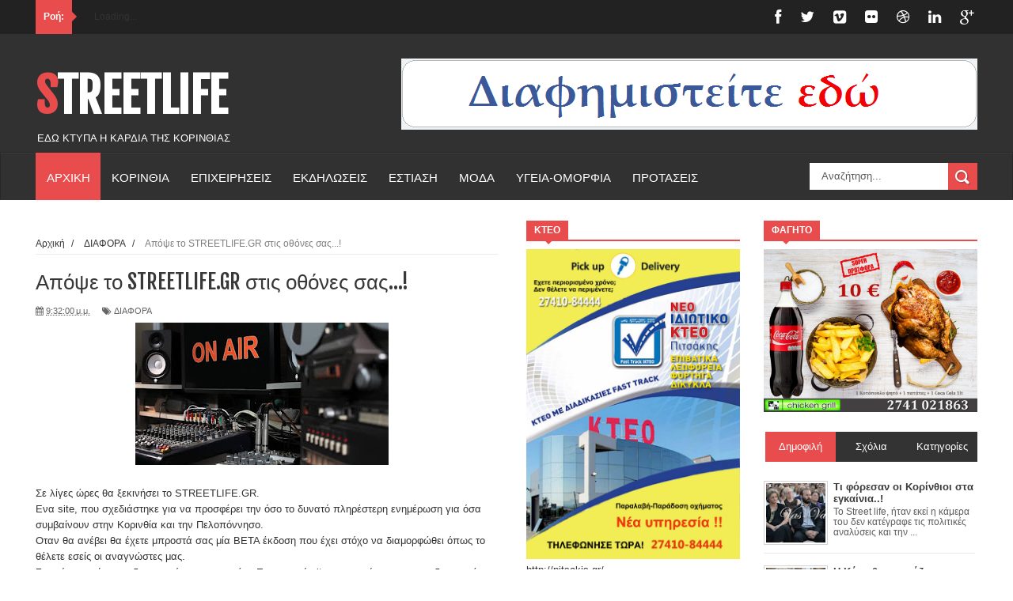

--- FILE ---
content_type: text/javascript; charset=UTF-8
request_url: https://streetlife1.blogspot.com/feeds/posts/default?alt=json-in-script&start-index=3234&max-results=1&callback=random_posts
body_size: 2504
content:
// API callback
random_posts({"version":"1.0","encoding":"UTF-8","feed":{"xmlns":"http://www.w3.org/2005/Atom","xmlns$openSearch":"http://a9.com/-/spec/opensearchrss/1.0/","xmlns$blogger":"http://schemas.google.com/blogger/2008","xmlns$georss":"http://www.georss.org/georss","xmlns$gd":"http://schemas.google.com/g/2005","xmlns$thr":"http://purl.org/syndication/thread/1.0","id":{"$t":"tag:blogger.com,1999:blog-2058050151968863474"},"updated":{"$t":"2024-11-06T04:44:05.883+02:00"},"category":[{"term":"ΔΙΑΦΟΡΑ"},{"term":"ΕΠΙΧΕΙΡΗΣΕΙΣ"},{"term":"ΚΟΡΙΝΘΙΑΚΑ"},{"term":"ΕΚΔΗΛΩΣΗ"},{"term":"ΥΓΕΙΑ-ΟΜΟΡΦΙΑ"},{"term":"ΚΟΡΙΝΘΟΣ"},{"term":"ΛΟΥΤΡΑΚΙ"},{"term":"ΠΡΟΣΩΠΑ"},{"term":"ΜΟΔΑ"},{"term":"ΠΡΟΤΑΣΕΙΣ"},{"term":"ΠΑΡΑΠΟΛΙΤΙΚΑ"},{"term":"ΤΕΧΝΟΛΟΓΙΑ"},{"term":"ΚΙΑΤΟ"},{"term":"ΞΥΛΟΚΑΣΤΡΟ"},{"term":"ΕΣΤΙΑΣΗ"},{"term":"ΒΡΑΧΑΤΙ"},{"term":"ΝΕΜΕΑ"},{"term":"ΕΞΟΔΟΣ"},{"term":"ΠΑΡΕΜΒΑΣΕΙΣ"}],"title":{"type":"text","$t":"StreetLife"},"subtitle":{"type":"html","$t":"ΕΔΩ ΚΤΥΠΑ Η ΚΑΡΔΙΑ ΤΗΣ ΚΟΡΙΝΘΙΑΣ"},"link":[{"rel":"http://schemas.google.com/g/2005#feed","type":"application/atom+xml","href":"https:\/\/streetlife1.blogspot.com\/feeds\/posts\/default"},{"rel":"self","type":"application/atom+xml","href":"https:\/\/www.blogger.com\/feeds\/2058050151968863474\/posts\/default?alt=json-in-script\u0026start-index=3234\u0026max-results=1"},{"rel":"alternate","type":"text/html","href":"https:\/\/streetlife1.blogspot.com\/"},{"rel":"hub","href":"http://pubsubhubbub.appspot.com/"},{"rel":"previous","type":"application/atom+xml","href":"https:\/\/www.blogger.com\/feeds\/2058050151968863474\/posts\/default?alt=json-in-script\u0026start-index=3233\u0026max-results=1"},{"rel":"next","type":"application/atom+xml","href":"https:\/\/www.blogger.com\/feeds\/2058050151968863474\/posts\/default?alt=json-in-script\u0026start-index=3235\u0026max-results=1"}],"author":[{"name":{"$t":"Periergos"},"uri":{"$t":"http:\/\/www.blogger.com\/profile\/02220450747023720200"},"email":{"$t":"noreply@blogger.com"},"gd$image":{"rel":"http://schemas.google.com/g/2005#thumbnail","width":"16","height":"16","src":"https:\/\/img1.blogblog.com\/img\/b16-rounded.gif"}}],"generator":{"version":"7.00","uri":"http://www.blogger.com","$t":"Blogger"},"openSearch$totalResults":{"$t":"8736"},"openSearch$startIndex":{"$t":"3234"},"openSearch$itemsPerPage":{"$t":"1"},"entry":[{"id":{"$t":"tag:blogger.com,1999:blog-2058050151968863474.post-6200159927244435617"},"published":{"$t":"2017-09-19T10:34:00.000+03:00"},"updated":{"$t":"2017-09-19T10:34:04.658+03:00"},"category":[{"scheme":"http://www.blogger.com/atom/ns#","term":"ΔΙΑΦΟΡΑ"}],"title":{"type":"text","$t":"Ο εθισμός στις τσόντες κλείνει σπίτια και οδηγεί σε διαζύγια"},"content":{"type":"html","$t":"\u003Cdiv dir=\"ltr\" style=\"text-align: left;\" trbidi=\"on\"\u003E\n\u003Cdiv class=\"separator\" style=\"clear: both; text-align: center;\"\u003E\n\u003Ca href=\"https:\/\/blogger.googleusercontent.com\/img\/b\/R29vZ2xl\/AVvXsEj5SIJrBYYHlwnD2YPZ2BBGvnZpxshIIK0w71JLfCpCo-TGdvr2Kg7KVNE7-GEpjd-thsuV5v-_4QBh0S8US0R7AAwRv3CQ-UXfIqiuORvtZ7KlyLj7bBtu9zcGtW0tnbwzH7chJJF6w-4\/s1600\/tsonta.jpg\" imageanchor=\"1\" style=\"margin-left: 1em; margin-right: 1em;\"\u003E\u003Cimg border=\"0\" data-original-height=\"405\" data-original-width=\"585\" height=\"221\" src=\"https:\/\/blogger.googleusercontent.com\/img\/b\/R29vZ2xl\/AVvXsEj5SIJrBYYHlwnD2YPZ2BBGvnZpxshIIK0w71JLfCpCo-TGdvr2Kg7KVNE7-GEpjd-thsuV5v-_4QBh0S8US0R7AAwRv3CQ-UXfIqiuORvtZ7KlyLj7bBtu9zcGtW0tnbwzH7chJJF6w-4\/s320\/tsonta.jpg\" width=\"320\" \/\u003E\u003C\/a\u003E\u003C\/div\u003E\n\u003Cbr \/\u003E\n\u003Cstrong\u003E«Καμπανάκι» κινδύνου από την υπερβολική παρακολούθηση πορνό \nκρούουν οι επιστήμονες, που υποστηρίζουν ότι κλείνει σπίτια και οδηγεί \nσε διαζύγια!\u003C\/strong\u003E \n\u003Cbr \/\u003E\nΟπως εξηγούν οι ψυχολόγοι, η υπερέκθεση σε πορνό, που αποτελεί \nσυνήθεια μεταξύ των ανδρών της νέας εποχής, αποτελεί πια μια κλινικά \nεξελισσόμενη κατάσταση, η οποία «χτίζεται» πάνω στις συγκρίσεις που \nκάνουν οι άνδρες και στη μη ρεαλιστική εικόνα που έχουν για το σώμα \nτους.\u003Cbr \/\u003E\n\n\u003Cem\u003E\u003Cstrong\u003EΣημάδια\u003C\/strong\u003E\u003C\/em\u003E\u003Cbr \/\u003E\n\n«Αν ένας άνδρας δεν μπορεί να ολοκληρώσει, αν υποφέρει από στυτική \nδυσλειτουργία ή από πρόωρη εκσπερμάτιση και αν ανησυχεί υπερβολικά για \nτις επιδόσεις του, αυτά είναι σημάδια ότι έχει εκτεθεί πάρα πολύ σε \nπορνογραφικό υλικό και ότι έχει αδικαιολόγητα υψηλές σεξουαλικές \nπροσδοκίες» τονίζει ο πρόεδρος του International Andrology, ουρολόγος- \nανδρολόγος Κωνσταντίνος Κωνσταντινίδης, και προσθέτει: «Στις μέρες μας, \nοποιοσδήποτε μπορεί να δει πορνό, οπουδήποτε και οποτεδήποτε. Στο κινητό\n του, στην τηλεόραση του σπιτιού του, στο λάπτοπ, από συγκεκριμένες \nιστοσελίδες μέχρι ταινίες, ακόμη και σε ριάλιτι σόου που προβάλλονται \nμεταμεσονύχτια».\u003Cbr \/\u003E\n\nΟμως, το πορνό μοιάζει να αποτελεί βασική αιτία για διαζύγια, αφού \nείτε ο εθισμένος σε αυτό άνδρας παραμελεί τη σύντροφο της πραγματικής \nζωής του, επιλέγοντας την καλύτερη εικονική «ερωμένη», είτε η γυναίκα \nπαρατηρώντας τους εικονικούς εραστές θα αρχίσει να αμφιβάλλει για τα \nπροσόντα του δικού της, βάζοντας άλλο ένα «αγκάθι» στη δύσκολη \nοικογενειακή ρουτίνα, όπως υποστηρίζει η δικηγόρος Αθηνών Ελένη \nΔασκαλάκη.\u003C\/div\u003E\n"},"link":[{"rel":"replies","type":"application/atom+xml","href":"https:\/\/streetlife1.blogspot.com\/feeds\/6200159927244435617\/comments\/default","title":"Σχόλια ανάρτησης"},{"rel":"replies","type":"text/html","href":"https:\/\/streetlife1.blogspot.com\/2017\/09\/blog-post_513.html#comment-form","title":"0 σχόλια"},{"rel":"edit","type":"application/atom+xml","href":"https:\/\/www.blogger.com\/feeds\/2058050151968863474\/posts\/default\/6200159927244435617"},{"rel":"self","type":"application/atom+xml","href":"https:\/\/www.blogger.com\/feeds\/2058050151968863474\/posts\/default\/6200159927244435617"},{"rel":"alternate","type":"text/html","href":"https:\/\/streetlife1.blogspot.com\/2017\/09\/blog-post_513.html","title":"Ο εθισμός στις τσόντες κλείνει σπίτια και οδηγεί σε διαζύγια"}],"author":[{"name":{"$t":"Periergos"},"uri":{"$t":"http:\/\/www.blogger.com\/profile\/02220450747023720200"},"email":{"$t":"noreply@blogger.com"},"gd$image":{"rel":"http://schemas.google.com/g/2005#thumbnail","width":"16","height":"16","src":"https:\/\/img1.blogblog.com\/img\/b16-rounded.gif"}}],"media$thumbnail":{"xmlns$media":"http://search.yahoo.com/mrss/","url":"https:\/\/blogger.googleusercontent.com\/img\/b\/R29vZ2xl\/AVvXsEj5SIJrBYYHlwnD2YPZ2BBGvnZpxshIIK0w71JLfCpCo-TGdvr2Kg7KVNE7-GEpjd-thsuV5v-_4QBh0S8US0R7AAwRv3CQ-UXfIqiuORvtZ7KlyLj7bBtu9zcGtW0tnbwzH7chJJF6w-4\/s72-c\/tsonta.jpg","height":"72","width":"72"},"thr$total":{"$t":"0"}}]}});

--- FILE ---
content_type: text/javascript; charset=UTF-8
request_url: https://streetlife1.blogspot.com/feeds/posts/default?alt=json-in-script&max-results=0&callback=randomposts
body_size: 496
content:
// API callback
randomposts({"version":"1.0","encoding":"UTF-8","feed":{"xmlns":"http://www.w3.org/2005/Atom","xmlns$openSearch":"http://a9.com/-/spec/opensearchrss/1.0/","xmlns$blogger":"http://schemas.google.com/blogger/2008","xmlns$georss":"http://www.georss.org/georss","xmlns$gd":"http://schemas.google.com/g/2005","xmlns$thr":"http://purl.org/syndication/thread/1.0","id":{"$t":"tag:blogger.com,1999:blog-2058050151968863474"},"updated":{"$t":"2024-11-06T04:44:05.883+02:00"},"category":[{"term":"ΔΙΑΦΟΡΑ"},{"term":"ΕΠΙΧΕΙΡΗΣΕΙΣ"},{"term":"ΚΟΡΙΝΘΙΑΚΑ"},{"term":"ΕΚΔΗΛΩΣΗ"},{"term":"ΥΓΕΙΑ-ΟΜΟΡΦΙΑ"},{"term":"ΚΟΡΙΝΘΟΣ"},{"term":"ΛΟΥΤΡΑΚΙ"},{"term":"ΠΡΟΣΩΠΑ"},{"term":"ΜΟΔΑ"},{"term":"ΠΡΟΤΑΣΕΙΣ"},{"term":"ΠΑΡΑΠΟΛΙΤΙΚΑ"},{"term":"ΤΕΧΝΟΛΟΓΙΑ"},{"term":"ΚΙΑΤΟ"},{"term":"ΞΥΛΟΚΑΣΤΡΟ"},{"term":"ΕΣΤΙΑΣΗ"},{"term":"ΒΡΑΧΑΤΙ"},{"term":"ΝΕΜΕΑ"},{"term":"ΕΞΟΔΟΣ"},{"term":"ΠΑΡΕΜΒΑΣΕΙΣ"}],"title":{"type":"text","$t":"StreetLife"},"subtitle":{"type":"html","$t":"ΕΔΩ ΚΤΥΠΑ Η ΚΑΡΔΙΑ ΤΗΣ ΚΟΡΙΝΘΙΑΣ"},"link":[{"rel":"http://schemas.google.com/g/2005#feed","type":"application/atom+xml","href":"https:\/\/streetlife1.blogspot.com\/feeds\/posts\/default"},{"rel":"self","type":"application/atom+xml","href":"https:\/\/www.blogger.com\/feeds\/2058050151968863474\/posts\/default?alt=json-in-script\u0026max-results=0"},{"rel":"alternate","type":"text/html","href":"https:\/\/streetlife1.blogspot.com\/"},{"rel":"hub","href":"http://pubsubhubbub.appspot.com/"}],"author":[{"name":{"$t":"Periergos"},"uri":{"$t":"http:\/\/www.blogger.com\/profile\/02220450747023720200"},"email":{"$t":"noreply@blogger.com"},"gd$image":{"rel":"http://schemas.google.com/g/2005#thumbnail","width":"16","height":"16","src":"https:\/\/img1.blogblog.com\/img\/b16-rounded.gif"}}],"generator":{"version":"7.00","uri":"http://www.blogger.com","$t":"Blogger"},"openSearch$totalResults":{"$t":"8736"},"openSearch$startIndex":{"$t":"1"},"openSearch$itemsPerPage":{"$t":"0"}}});

--- FILE ---
content_type: text/javascript; charset=UTF-8
request_url: https://streetlife1.blogspot.com/feeds/posts/default?alt=json-in-script&start-index=8196&max-results=1&callback=random_posts
body_size: 2065
content:
// API callback
random_posts({"version":"1.0","encoding":"UTF-8","feed":{"xmlns":"http://www.w3.org/2005/Atom","xmlns$openSearch":"http://a9.com/-/spec/opensearchrss/1.0/","xmlns$blogger":"http://schemas.google.com/blogger/2008","xmlns$georss":"http://www.georss.org/georss","xmlns$gd":"http://schemas.google.com/g/2005","xmlns$thr":"http://purl.org/syndication/thread/1.0","id":{"$t":"tag:blogger.com,1999:blog-2058050151968863474"},"updated":{"$t":"2024-11-06T04:44:05.883+02:00"},"category":[{"term":"ΔΙΑΦΟΡΑ"},{"term":"ΕΠΙΧΕΙΡΗΣΕΙΣ"},{"term":"ΚΟΡΙΝΘΙΑΚΑ"},{"term":"ΕΚΔΗΛΩΣΗ"},{"term":"ΥΓΕΙΑ-ΟΜΟΡΦΙΑ"},{"term":"ΚΟΡΙΝΘΟΣ"},{"term":"ΛΟΥΤΡΑΚΙ"},{"term":"ΠΡΟΣΩΠΑ"},{"term":"ΜΟΔΑ"},{"term":"ΠΡΟΤΑΣΕΙΣ"},{"term":"ΠΑΡΑΠΟΛΙΤΙΚΑ"},{"term":"ΤΕΧΝΟΛΟΓΙΑ"},{"term":"ΚΙΑΤΟ"},{"term":"ΞΥΛΟΚΑΣΤΡΟ"},{"term":"ΕΣΤΙΑΣΗ"},{"term":"ΒΡΑΧΑΤΙ"},{"term":"ΝΕΜΕΑ"},{"term":"ΕΞΟΔΟΣ"},{"term":"ΠΑΡΕΜΒΑΣΕΙΣ"}],"title":{"type":"text","$t":"StreetLife"},"subtitle":{"type":"html","$t":"ΕΔΩ ΚΤΥΠΑ Η ΚΑΡΔΙΑ ΤΗΣ ΚΟΡΙΝΘΙΑΣ"},"link":[{"rel":"http://schemas.google.com/g/2005#feed","type":"application/atom+xml","href":"https:\/\/streetlife1.blogspot.com\/feeds\/posts\/default"},{"rel":"self","type":"application/atom+xml","href":"https:\/\/www.blogger.com\/feeds\/2058050151968863474\/posts\/default?alt=json-in-script\u0026start-index=8196\u0026max-results=1"},{"rel":"alternate","type":"text/html","href":"https:\/\/streetlife1.blogspot.com\/"},{"rel":"hub","href":"http://pubsubhubbub.appspot.com/"},{"rel":"previous","type":"application/atom+xml","href":"https:\/\/www.blogger.com\/feeds\/2058050151968863474\/posts\/default?alt=json-in-script\u0026start-index=8195\u0026max-results=1"},{"rel":"next","type":"application/atom+xml","href":"https:\/\/www.blogger.com\/feeds\/2058050151968863474\/posts\/default?alt=json-in-script\u0026start-index=8197\u0026max-results=1"}],"author":[{"name":{"$t":"Periergos"},"uri":{"$t":"http:\/\/www.blogger.com\/profile\/02220450747023720200"},"email":{"$t":"noreply@blogger.com"},"gd$image":{"rel":"http://schemas.google.com/g/2005#thumbnail","width":"16","height":"16","src":"https:\/\/img1.blogblog.com\/img\/b16-rounded.gif"}}],"generator":{"version":"7.00","uri":"http://www.blogger.com","$t":"Blogger"},"openSearch$totalResults":{"$t":"8736"},"openSearch$startIndex":{"$t":"8196"},"openSearch$itemsPerPage":{"$t":"1"},"entry":[{"id":{"$t":"tag:blogger.com,1999:blog-2058050151968863474.post-6377507286915318317"},"published":{"$t":"2016-07-21T09:44:00.000+03:00"},"updated":{"$t":"2016-07-21T09:44:14.093+03:00"},"category":[{"scheme":"http://www.blogger.com/atom/ns#","term":"ΛΟΥΤΡΑΚΙ"}],"title":{"type":"text","$t":" Η Rap Media στις πρόβες μιας μεγάλης συναυλίας"},"content":{"type":"html","$t":"\u003Cdiv dir=\"ltr\" style=\"text-align: left;\" trbidi=\"on\"\u003E\n\u003Cdiv class=\"separator\" style=\"clear: both; text-align: center;\"\u003E\n\u003Ca href=\"https:\/\/blogger.googleusercontent.com\/img\/b\/R29vZ2xl\/AVvXsEiMvy58Qj907n4C-9XPggZPwhJcz2_bxdrd4ksNkP9t4jJZAiZohyNktqjI8_vN2Pfer8WRv6XNf5vsuTzILcDXM1G6XkCwJHviM9pqMDO4SALfMT4nXDVubFRwzMAprcQX-IfqENO6F0s\/s1600\/aparaskhnia.jpg\" imageanchor=\"1\" style=\"margin-left: 1em; margin-right: 1em;\"\u003E\u003Cimg border=\"0\" height=\"221\" src=\"https:\/\/blogger.googleusercontent.com\/img\/b\/R29vZ2xl\/AVvXsEiMvy58Qj907n4C-9XPggZPwhJcz2_bxdrd4ksNkP9t4jJZAiZohyNktqjI8_vN2Pfer8WRv6XNf5vsuTzILcDXM1G6XkCwJHviM9pqMDO4SALfMT4nXDVubFRwzMAprcQX-IfqENO6F0s\/s320\/aparaskhnia.jpg\" width=\"320\" \/\u003E\u003C\/a\u003E\u003C\/div\u003E\n\u003Cbr \/\u003E\nΛίγες ώρες πριν την μεγάλη συναυλία του Στέφανου Κορκολή και της Σοφίας Μανουσάκη μαζί με την Μεικτή Xορωδία Λουτρακίου και την Παιδική Χορωδία Κορίνθου, στο πλαίσιο του Φεστιβάλ Λουτρακίου, η Rap Media και η Τζένη Σουκαρά βρέθηκαν στις πρόβες και κατέγραψαν τι ακριβώς πρόκειται να απολαύσουν όλοι όσοι παρευρεθούν απόψε το βράδυ στο 1ο Δημοτικό Σχολείο Λουτρακίου.\u003Cbr \/\u003E\u003Cbr \/\u003EΤα έργα του Μίκη Θεοδωράκη γεμίζουν την ατμόσφαιρα. Η προσέγγισή τους γίνεται με τον πιο λιτό και ανθρώπινο τρόπο, με έναν και μοναδικό σκοπό: την ανάδειξη του μεγαλείου των μελωδιών του μεγάλου Έλληνα μουσουργού.\u003Cbr \/\u003E\u003Cbr \/\u003EΗ «Συνάντηση» και εδώ συναρπαστική… Ταξιδεύει το ακροατήριο και το μαγεύει. Το σπουδαιότερο, μεταλαμπαδεύει το μεγαλείο του Μίκη Θεοδωράκη και στις επόμενες γενεές μέσω του πρεσβευτή της μουσικής του στην Ελλάδα και στο εξωτερικό - εκείνον που ο ίδιος όρισε - τον Στέφανο Κορκολή.\u003Cbr \/\u003E\u003Cbr \/\u003EΔείτε την εκπομπή «Κορινθίων Έργα» στο επίσημο κανάλι της Rap Media στο YouTube https:\/\/youtu.be\/hEkQ8OKtE-A αλλά και στην ιστοσελίδα μας www.rapmedia.gr .\u003Cbr \/\u003E\u003Cbr \/\u003E\u003C\/div\u003E\n"},"link":[{"rel":"replies","type":"application/atom+xml","href":"https:\/\/streetlife1.blogspot.com\/feeds\/6377507286915318317\/comments\/default","title":"Σχόλια ανάρτησης"},{"rel":"replies","type":"text/html","href":"https:\/\/streetlife1.blogspot.com\/2016\/07\/rap-media_21.html#comment-form","title":"0 σχόλια"},{"rel":"edit","type":"application/atom+xml","href":"https:\/\/www.blogger.com\/feeds\/2058050151968863474\/posts\/default\/6377507286915318317"},{"rel":"self","type":"application/atom+xml","href":"https:\/\/www.blogger.com\/feeds\/2058050151968863474\/posts\/default\/6377507286915318317"},{"rel":"alternate","type":"text/html","href":"https:\/\/streetlife1.blogspot.com\/2016\/07\/rap-media_21.html","title":" Η Rap Media στις πρόβες μιας μεγάλης συναυλίας"}],"author":[{"name":{"$t":"Periergos"},"uri":{"$t":"http:\/\/www.blogger.com\/profile\/02220450747023720200"},"email":{"$t":"noreply@blogger.com"},"gd$image":{"rel":"http://schemas.google.com/g/2005#thumbnail","width":"16","height":"16","src":"https:\/\/img1.blogblog.com\/img\/b16-rounded.gif"}}],"media$thumbnail":{"xmlns$media":"http://search.yahoo.com/mrss/","url":"https:\/\/blogger.googleusercontent.com\/img\/b\/R29vZ2xl\/AVvXsEiMvy58Qj907n4C-9XPggZPwhJcz2_bxdrd4ksNkP9t4jJZAiZohyNktqjI8_vN2Pfer8WRv6XNf5vsuTzILcDXM1G6XkCwJHviM9pqMDO4SALfMT4nXDVubFRwzMAprcQX-IfqENO6F0s\/s72-c\/aparaskhnia.jpg","height":"72","width":"72"},"thr$total":{"$t":"0"}}]}});

--- FILE ---
content_type: text/javascript; charset=UTF-8
request_url: https://streetlife1.blogspot.com/feeds/posts/default/-/%CE%94%CE%99%CE%91%CE%A6%CE%9F%CE%A1%CE%91?alt=json-in-script&callback=related_results_labels_thumbs&max-results=8
body_size: 15188
content:
// API callback
related_results_labels_thumbs({"version":"1.0","encoding":"UTF-8","feed":{"xmlns":"http://www.w3.org/2005/Atom","xmlns$openSearch":"http://a9.com/-/spec/opensearchrss/1.0/","xmlns$blogger":"http://schemas.google.com/blogger/2008","xmlns$georss":"http://www.georss.org/georss","xmlns$gd":"http://schemas.google.com/g/2005","xmlns$thr":"http://purl.org/syndication/thread/1.0","id":{"$t":"tag:blogger.com,1999:blog-2058050151968863474"},"updated":{"$t":"2024-11-06T04:44:05.883+02:00"},"category":[{"term":"ΔΙΑΦΟΡΑ"},{"term":"ΕΠΙΧΕΙΡΗΣΕΙΣ"},{"term":"ΚΟΡΙΝΘΙΑΚΑ"},{"term":"ΕΚΔΗΛΩΣΗ"},{"term":"ΥΓΕΙΑ-ΟΜΟΡΦΙΑ"},{"term":"ΚΟΡΙΝΘΟΣ"},{"term":"ΛΟΥΤΡΑΚΙ"},{"term":"ΠΡΟΣΩΠΑ"},{"term":"ΜΟΔΑ"},{"term":"ΠΡΟΤΑΣΕΙΣ"},{"term":"ΠΑΡΑΠΟΛΙΤΙΚΑ"},{"term":"ΤΕΧΝΟΛΟΓΙΑ"},{"term":"ΚΙΑΤΟ"},{"term":"ΞΥΛΟΚΑΣΤΡΟ"},{"term":"ΕΣΤΙΑΣΗ"},{"term":"ΒΡΑΧΑΤΙ"},{"term":"ΝΕΜΕΑ"},{"term":"ΕΞΟΔΟΣ"},{"term":"ΠΑΡΕΜΒΑΣΕΙΣ"}],"title":{"type":"text","$t":"StreetLife"},"subtitle":{"type":"html","$t":"ΕΔΩ ΚΤΥΠΑ Η ΚΑΡΔΙΑ ΤΗΣ ΚΟΡΙΝΘΙΑΣ"},"link":[{"rel":"http://schemas.google.com/g/2005#feed","type":"application/atom+xml","href":"https:\/\/streetlife1.blogspot.com\/feeds\/posts\/default"},{"rel":"self","type":"application/atom+xml","href":"https:\/\/www.blogger.com\/feeds\/2058050151968863474\/posts\/default\/-\/%CE%94%CE%99%CE%91%CE%A6%CE%9F%CE%A1%CE%91?alt=json-in-script\u0026max-results=8"},{"rel":"alternate","type":"text/html","href":"https:\/\/streetlife1.blogspot.com\/search\/label\/%CE%94%CE%99%CE%91%CE%A6%CE%9F%CE%A1%CE%91"},{"rel":"hub","href":"http://pubsubhubbub.appspot.com/"},{"rel":"next","type":"application/atom+xml","href":"https:\/\/www.blogger.com\/feeds\/2058050151968863474\/posts\/default\/-\/%CE%94%CE%99%CE%91%CE%A6%CE%9F%CE%A1%CE%91\/-\/%CE%94%CE%99%CE%91%CE%A6%CE%9F%CE%A1%CE%91?alt=json-in-script\u0026start-index=9\u0026max-results=8"}],"author":[{"name":{"$t":"Periergos"},"uri":{"$t":"http:\/\/www.blogger.com\/profile\/02220450747023720200"},"email":{"$t":"noreply@blogger.com"},"gd$image":{"rel":"http://schemas.google.com/g/2005#thumbnail","width":"16","height":"16","src":"https:\/\/img1.blogblog.com\/img\/b16-rounded.gif"}}],"generator":{"version":"7.00","uri":"http://www.blogger.com","$t":"Blogger"},"openSearch$totalResults":{"$t":"2861"},"openSearch$startIndex":{"$t":"1"},"openSearch$itemsPerPage":{"$t":"8"},"entry":[{"id":{"$t":"tag:blogger.com,1999:blog-2058050151968863474.post-8115430203265463504"},"published":{"$t":"2018-07-03T21:36:00.002+03:00"},"updated":{"$t":"2018-07-03T21:36:52.001+03:00"},"category":[{"scheme":"http://www.blogger.com/atom/ns#","term":"ΔΙΑΦΟΡΑ"}],"title":{"type":"text","$t":"ΜΕΤΑΦΕΡΕΣΤΕ ΣΤΟ STREETLIFE.GR"},"content":{"type":"html","$t":"\u003Cdiv dir=\"ltr\" style=\"text-align: left;\" trbidi=\"on\"\u003E\n\u003Cdiv class=\"separator\" style=\"clear: both; text-align: center;\"\u003E\n\u003Ca href=\"https:\/\/blogger.googleusercontent.com\/img\/b\/R29vZ2xl\/AVvXsEgtTumJKnKnMuKSH1BrttyPrKybuDg4Nwow0Mtcm-R-Wfl4s1ymQA8uXesO6DmMZlZmIgP1LovaDsi7hXfYK2o3sERoA2KrBAyN1cgtmjT13h7Uf7HGWNwCtRR6Dzej3UpgUQP5WHS_LHQL\/s1600\/FD77F95CFA4806955330D272F98F7A80.jpg\" imageanchor=\"1\" style=\"margin-left: 1em; margin-right: 1em;\"\u003E\u003Cimg border=\"0\" data-original-height=\"459\" data-original-width=\"622\" height=\"236\" src=\"https:\/\/blogger.googleusercontent.com\/img\/b\/R29vZ2xl\/AVvXsEgtTumJKnKnMuKSH1BrttyPrKybuDg4Nwow0Mtcm-R-Wfl4s1ymQA8uXesO6DmMZlZmIgP1LovaDsi7hXfYK2o3sERoA2KrBAyN1cgtmjT13h7Uf7HGWNwCtRR6Dzej3UpgUQP5WHS_LHQL\/s320\/FD77F95CFA4806955330D272F98F7A80.jpg\" width=\"320\" \/\u003E\u003C\/a\u003E\u003C\/div\u003E\n\u003Cbr \/\u003E\nΚαι τα 9.000 κείμενα του streetlife.blogspot,\u0026nbsp; έχουν μεταφερθεί στο νέο site, για να μπορείτε να βρίσκετε ότι σας ενδιαφέρει.\u003Cbr \/\u003E\nΗ μεταφορά σας στο STREETLIFE.GR θα γίνεται πλέον αυτόματα.\u003Cbr \/\u003E\nΚαλή συνέχεια!\u003C\/div\u003E\n"},"link":[{"rel":"replies","type":"application/atom+xml","href":"https:\/\/streetlife1.blogspot.com\/feeds\/8115430203265463504\/comments\/default","title":"Σχόλια ανάρτησης"},{"rel":"replies","type":"text/html","href":"https:\/\/streetlife1.blogspot.com\/2018\/07\/streetlifegr_3.html#comment-form","title":"1 σχόλια"},{"rel":"edit","type":"application/atom+xml","href":"https:\/\/www.blogger.com\/feeds\/2058050151968863474\/posts\/default\/8115430203265463504"},{"rel":"self","type":"application/atom+xml","href":"https:\/\/www.blogger.com\/feeds\/2058050151968863474\/posts\/default\/8115430203265463504"},{"rel":"alternate","type":"text/html","href":"https:\/\/streetlife1.blogspot.com\/2018\/07\/streetlifegr_3.html","title":"ΜΕΤΑΦΕΡΕΣΤΕ ΣΤΟ STREETLIFE.GR"}],"author":[{"name":{"$t":"Periergos"},"uri":{"$t":"http:\/\/www.blogger.com\/profile\/02220450747023720200"},"email":{"$t":"noreply@blogger.com"},"gd$image":{"rel":"http://schemas.google.com/g/2005#thumbnail","width":"16","height":"16","src":"https:\/\/img1.blogblog.com\/img\/b16-rounded.gif"}}],"media$thumbnail":{"xmlns$media":"http://search.yahoo.com/mrss/","url":"https:\/\/blogger.googleusercontent.com\/img\/b\/R29vZ2xl\/AVvXsEgtTumJKnKnMuKSH1BrttyPrKybuDg4Nwow0Mtcm-R-Wfl4s1ymQA8uXesO6DmMZlZmIgP1LovaDsi7hXfYK2o3sERoA2KrBAyN1cgtmjT13h7Uf7HGWNwCtRR6Dzej3UpgUQP5WHS_LHQL\/s72-c\/FD77F95CFA4806955330D272F98F7A80.jpg","height":"72","width":"72"},"thr$total":{"$t":"1"}},{"id":{"$t":"tag:blogger.com,1999:blog-2058050151968863474.post-6564449711215721660"},"published":{"$t":"2018-07-03T21:32:00.001+03:00"},"updated":{"$t":"2018-07-03T21:32:21.562+03:00"},"category":[{"scheme":"http://www.blogger.com/atom/ns#","term":"ΔΙΑΦΟΡΑ"}],"title":{"type":"text","$t":"Απόψε  το STREETLIFE.GR στις οθόνες σας...!"},"content":{"type":"html","$t":"\u003Cdiv dir=\"ltr\" style=\"text-align: left;\" trbidi=\"on\"\u003E\n\u003Cdiv class=\"separator\" style=\"clear: both; text-align: center;\"\u003E\n\u003Ca href=\"https:\/\/blogger.googleusercontent.com\/img\/b\/R29vZ2xl\/AVvXsEjDDvb-bF6YfUQSk0iI2-ClJ2g7bn9gEA99EByL3L7AfCy2rtncVLyTXGHGLMjRaZSYVBA-YdpauRiC5vObqHtLn3esHSHBWQylDBZDIWO6psloVoJuUUaywzxuZqJ6QVsFtll6ALXXh0Fz\/s1600\/air.jpg\" imageanchor=\"1\" style=\"margin-left: 1em; margin-right: 1em;\"\u003E\u003Cimg border=\"0\" data-original-height=\"480\" data-original-width=\"852\" height=\"180\" src=\"https:\/\/blogger.googleusercontent.com\/img\/b\/R29vZ2xl\/AVvXsEjDDvb-bF6YfUQSk0iI2-ClJ2g7bn9gEA99EByL3L7AfCy2rtncVLyTXGHGLMjRaZSYVBA-YdpauRiC5vObqHtLn3esHSHBWQylDBZDIWO6psloVoJuUUaywzxuZqJ6QVsFtll6ALXXh0Fz\/s320\/air.jpg\" width=\"320\" \/\u003E\u003C\/a\u003E\u003C\/div\u003E\n\u003Cbr \/\u003E\nΣε λίγες ώρες θα ξεκινήσει το STREETLIFE.GR.\u003Cbr \/\u003EΕνα site, που σχεδιάστηκε για να προσφέρει την όσο το δυνατό πληρέστερη ενημέρωση για όσα συμβαίνουν στην Κορινθία και την Πελοπόννησο.\u003Cbr \/\u003EΟταν θα ανέβει θα έχετε μπροστά σας μία ΒΕΤΑ έκδοση που έχει στόχο να διαμορφώθει όπως το θέλετε εσείς οι αναγνώστες μας.\u003Cbr \/\u003EΣκοπός μας είναι να δημιουργήσουμε το πρώτο Επαρχιακό site με τα στάνταρ και προδιαγραφές των μεγάλων Εθνικών ενημερωτικών σελίδων.\u003Cbr \/\u003EΚάθε μέρα θα διαμορφώνεται μέχρι να είναι εύχρηστο και απολαυστικό, στο κομπιούτερ, το κινητό ή το τάμπλετ σας.\u003Cbr \/\u003EΕνημερωμένο διαρκώς.\u003Cbr \/\u003EΧωρίς παρωπίδες και αποκλεισμούς αλλά πλέον και πολύ καυστικό.\u003Cbr \/\u003EΗ νέα εποχή θέλει νέα εργαλεία και πλέον το\u0026nbsp; Street life\u0026nbsp; είναι έτοιμο να αναμετρηθεί με την ποιότητα.\u003Cbr \/\u003EΕυχαριστώ πολύ Tom, σχεδιάσες ότι είχα στο μυαλό μου πολλά χρόνια.\u003Cbr \/\u003EΕίσαι ο καλύτερος.\u003Cbr \/\u003EΞΕΚΙΝΑΜΕ...!\u003Cbr \/\u003EΓιάννης Λάμπρου\u003C\/div\u003E\n"},"link":[{"rel":"replies","type":"application/atom+xml","href":"https:\/\/streetlife1.blogspot.com\/feeds\/6564449711215721660\/comments\/default","title":"Σχόλια ανάρτησης"},{"rel":"replies","type":"text/html","href":"https:\/\/streetlife1.blogspot.com\/2018\/07\/streetlifegr.html#comment-form","title":"0 σχόλια"},{"rel":"edit","type":"application/atom+xml","href":"https:\/\/www.blogger.com\/feeds\/2058050151968863474\/posts\/default\/6564449711215721660"},{"rel":"self","type":"application/atom+xml","href":"https:\/\/www.blogger.com\/feeds\/2058050151968863474\/posts\/default\/6564449711215721660"},{"rel":"alternate","type":"text/html","href":"https:\/\/streetlife1.blogspot.com\/2018\/07\/streetlifegr.html","title":"Απόψε  το STREETLIFE.GR στις οθόνες σας...!"}],"author":[{"name":{"$t":"Periergos"},"uri":{"$t":"http:\/\/www.blogger.com\/profile\/02220450747023720200"},"email":{"$t":"noreply@blogger.com"},"gd$image":{"rel":"http://schemas.google.com/g/2005#thumbnail","width":"16","height":"16","src":"https:\/\/img1.blogblog.com\/img\/b16-rounded.gif"}}],"media$thumbnail":{"xmlns$media":"http://search.yahoo.com/mrss/","url":"https:\/\/blogger.googleusercontent.com\/img\/b\/R29vZ2xl\/AVvXsEjDDvb-bF6YfUQSk0iI2-ClJ2g7bn9gEA99EByL3L7AfCy2rtncVLyTXGHGLMjRaZSYVBA-YdpauRiC5vObqHtLn3esHSHBWQylDBZDIWO6psloVoJuUUaywzxuZqJ6QVsFtll6ALXXh0Fz\/s72-c\/air.jpg","height":"72","width":"72"},"thr$total":{"$t":"0"}},{"id":{"$t":"tag:blogger.com,1999:blog-2058050151968863474.post-7322699629853096375"},"published":{"$t":"2018-07-02T08:21:00.002+03:00"},"updated":{"$t":"2018-07-02T08:21:58.450+03:00"},"category":[{"scheme":"http://www.blogger.com/atom/ns#","term":"ΔΙΑΦΟΡΑ"}],"title":{"type":"text","$t":"-98 βαθμούς Κελσίου | Αυτό είναι το πιο κρύο μέρος στη γη"},"content":{"type":"html","$t":"\u003Cdiv dir=\"ltr\" style=\"text-align: left;\" trbidi=\"on\"\u003E\n\u003Cdiv class=\"freetext\"\u003E\n\u003Cbr \/\u003E\n\u003Cdiv class=\"separator\" style=\"clear: both; text-align: center;\"\u003E\n\u003Ca href=\"https:\/\/blogger.googleusercontent.com\/img\/b\/R29vZ2xl\/AVvXsEhckQa4sI1cyQzICbbYq_qq_d_JsetBsf0_SwlPAfIVnN7wxGVsIqSkvll3yiU77jFxWWzw_4-k-d9siwReLPpeSmvPDQgw-Rf69ZfNv7AQm2YixMfrh_trovu3DKdgIudU4dG6yNFITD-R\/s1600\/kryo.jpg\" imageanchor=\"1\" style=\"margin-left: 1em; margin-right: 1em;\"\u003E\u003Cimg border=\"0\" data-original-height=\"405\" data-original-width=\"585\" height=\"221\" src=\"https:\/\/blogger.googleusercontent.com\/img\/b\/R29vZ2xl\/AVvXsEhckQa4sI1cyQzICbbYq_qq_d_JsetBsf0_SwlPAfIVnN7wxGVsIqSkvll3yiU77jFxWWzw_4-k-d9siwReLPpeSmvPDQgw-Rf69ZfNv7AQm2YixMfrh_trovu3DKdgIudU4dG6yNFITD-R\/s320\/kryo.jpg\" width=\"320\" \/\u003E\u003C\/a\u003E\u003C\/div\u003E\nΟι χαμηλότερες θερμοκρασίες στη Γη έχουν \nκαταγραφεί στην ανατολική Ανταρκτική, κοντά στον νότιο πόλο. Όμως, οι \nεπιστήμονες ανακάλυψαν ότι μπορούν να πέσουν ακόμη πιο χαμηλά από ό,τι \nνόμιζαν έως τώρα.\u003Cbr \/\u003E\n\nΤον Ιούλιο 1983 καταγράφηκε με επίγειες μετρήσεις στον σοβιετικό \nΣταθμό Βοστόκ της Ανταρκτικής η χαμηλότερη επιφανειακή θερμοκρασία που \nέχει μετρηθεί ποτέ στη Γη, στους μείον 89,2 βαθμούς Κελσίου. Το 2010, με\n τη βοήθεια δορυφόρων, καταγράφηκε ρεκόρ χαμηλής θερμοκρασίας μείον 93 \nβαθμών του παγωμένου αέρα ακριβώς πάνω από την επιφάνεια, στο οροπέδιο \nτης αν. Ανταρκτικής ανάμεσα στους θόλους Άργκους και Φούτζι, σε υψόμετρο\n 3.800 μέτρων.\u003Cbr \/\u003E\n\nΤώρα, μια νέα ανάλυση στοιχείων της περιόδου 2004-2016 δείχνει ότι σε\n αυτή την περιοχή, υπό ορισμένες συνθήκες, η θερμοκρασία του αέρα πάνω \nαπό την επιφάνεια του εδάφους τον χειμώνα μπορεί να πέσει στους μείον 98\n βαθμούς. Μάλιστα τόσο χαμηλές θερμοκρασίες δεν παρατηρήθηκαν μόνο σε \nένα συγκεκριμένο σημείο, αλλά τουλάχιστον σε 100 στην ευρύτερη περιοχή \nτου ανταρκτικού οροπεδίου.\u003Cbr \/\u003E\n\nΟι ερευνητές, με επικεφαλής τον γεωεπιστήμονα Τεντ Σκάμπος του \nΕθνικού Κέντρου Δεδομένων Χιονιού και Πάγου του Πανεπιστημίου του \nΚολοράντο των ΗΠΑ, που έκαναν τη σχετική δημοσίευση στο περιοδικό \nγεωφυσικής \"Geophysical Research Letters\", δήλωσαν ότι αυτή η \nθερμοκρασία είναι κατά πάσα πιθανότητα η χαμηλότερη που μπορεί να \nυπάρξει στον πλανήτη μας.\u003Cbr \/\u003E\n\nΣτην παγωμένη Ανταρκτική κατά τους σκοτεινούς μήνες του χειμώνα η μέση θερμοκρασία είναι περίπου 34,4 βαθμοί Κελσίου.\u003Cbr \/\u003E\n\n\u003Csup\u003E\u003Cem\u003E(Πηγή: ΑΠΕ-ΜΠΕ)\u003C\/em\u003E\u003C\/sup\u003E\u003C\/div\u003E\n\u003C\/div\u003E\n"},"link":[{"rel":"replies","type":"application/atom+xml","href":"https:\/\/streetlife1.blogspot.com\/feeds\/7322699629853096375\/comments\/default","title":"Σχόλια ανάρτησης"},{"rel":"replies","type":"text/html","href":"https:\/\/streetlife1.blogspot.com\/2018\/07\/98.html#comment-form","title":"1 σχόλια"},{"rel":"edit","type":"application/atom+xml","href":"https:\/\/www.blogger.com\/feeds\/2058050151968863474\/posts\/default\/7322699629853096375"},{"rel":"self","type":"application/atom+xml","href":"https:\/\/www.blogger.com\/feeds\/2058050151968863474\/posts\/default\/7322699629853096375"},{"rel":"alternate","type":"text/html","href":"https:\/\/streetlife1.blogspot.com\/2018\/07\/98.html","title":"-98 βαθμούς Κελσίου | Αυτό είναι το πιο κρύο μέρος στη γη"}],"author":[{"name":{"$t":"Periergos"},"uri":{"$t":"http:\/\/www.blogger.com\/profile\/02220450747023720200"},"email":{"$t":"noreply@blogger.com"},"gd$image":{"rel":"http://schemas.google.com/g/2005#thumbnail","width":"16","height":"16","src":"https:\/\/img1.blogblog.com\/img\/b16-rounded.gif"}}],"media$thumbnail":{"xmlns$media":"http://search.yahoo.com/mrss/","url":"https:\/\/blogger.googleusercontent.com\/img\/b\/R29vZ2xl\/AVvXsEhckQa4sI1cyQzICbbYq_qq_d_JsetBsf0_SwlPAfIVnN7wxGVsIqSkvll3yiU77jFxWWzw_4-k-d9siwReLPpeSmvPDQgw-Rf69ZfNv7AQm2YixMfrh_trovu3DKdgIudU4dG6yNFITD-R\/s72-c\/kryo.jpg","height":"72","width":"72"},"thr$total":{"$t":"1"}},{"id":{"$t":"tag:blogger.com,1999:blog-2058050151968863474.post-148644654918310670"},"published":{"$t":"2018-07-02T07:48:00.002+03:00"},"updated":{"$t":"2018-07-02T07:48:33.686+03:00"},"category":[{"scheme":"http://www.blogger.com/atom/ns#","term":"ΔΙΑΦΟΡΑ"}],"title":{"type":"text","$t":"Βαρέθηκες να τρως συνεχώς τα ίδια; Εδώ είσαι..."},"content":{"type":"html","$t":"\u003Cdiv dir=\"ltr\" style=\"text-align: left;\" trbidi=\"on\"\u003E\n\u003Cbr \/\u003E\n\u003Cdiv class=\"separator\" style=\"clear: both; text-align: center;\"\u003E\n\u003Ca href=\"https:\/\/blogger.googleusercontent.com\/img\/b\/R29vZ2xl\/AVvXsEguryHDDGtSMehfklV-eeYHSZra9I7s1raaZDC0ptpkX3QzSmtIYG4U06tHSLPkFWI94zeZe_dxXZUOMRHjqLqJTFOdpFfLdgW7fOUOOUjOtoo_pF63Amuk6D4C_i4u_tdTQ9msrY8yGbDj\/s1600\/faghto.jpg\" imageanchor=\"1\" style=\"margin-left: 1em; margin-right: 1em;\"\u003E\u003Cimg border=\"0\" data-original-height=\"405\" data-original-width=\"585\" height=\"221\" src=\"https:\/\/blogger.googleusercontent.com\/img\/b\/R29vZ2xl\/AVvXsEguryHDDGtSMehfklV-eeYHSZra9I7s1raaZDC0ptpkX3QzSmtIYG4U06tHSLPkFWI94zeZe_dxXZUOMRHjqLqJTFOdpFfLdgW7fOUOOUjOtoo_pF63Amuk6D4C_i4u_tdTQ9msrY8yGbDj\/s320\/faghto.jpg\" width=\"320\" \/\u003E\u003C\/a\u003E\u003C\/div\u003E\nΒαρέθηκες να τρως συνεχώς τα ίδια; ''Παίξε'' με το φαγητό σου \u0026amp; το αποτέλεσμα θα σε ανταμείψει\u003Cbr \/\u003E\u003Cbr \/\u003E\n\u003Cstrong\u003EΗ ρουτίνα σκοτώνει την δημιουργικότητα\u003C\/strong\u003E\u003Cbr \/\u003E\n\nΑν όμως η ρουτίνα χρησιμοποιηθεί σωστά, μπορεί και να την απογειώσει.\n Σίγουρα έχουν υπάρξει στιγμές που έχεις περάσει από μια βιτρίνα και \nβλέπεις κάτι φαγώσιμο που σε προκαλεί να το δοκιμάσεις. Σε εντυπωσιάζει \nστην όψη και δεν σε απασχολεί εκείνη τη στιγμή η θρεπτική αξία του αλλά \nούτε και το πώς θα φτάσει στο στομάχι σου. Θέλεις να το καταναλώσεις. \nΆμεσα. Καλωσήρθες στην βιομηχανία τροφίμων!\u003Cbr \/\u003E\n\u003Cbr \/\u003E\n\n\u003Cstrong\u003EΓια να γίνει κάτι όμορφο χρειάζεται χρόνο\u003C\/strong\u003E\u003Cbr \/\u003E\n\nΉ μπορεί να χρειάζεται τύχη. Ή έναν συνδυασμό τους. Το σίγουρο είναι \nότι το αποτέλεσμα πάντα δικαιώνει. Δε χρειάζεται να έχεις ούτε τα πιο \nακριβά υλικά, ούτε τον πιο ακριβό εξοπλισμό, ούτε την μισή ημέρα σε \nελεύθερο χρόνο. Χρειάζεται να το πάρεις μια απόφαση και να ασχολείσαι \nένα βήμα τη φορά κάθε ημέρα. Σαν ένα μικρό παιδί που προσπαθεί να \nζωγραφίσει μια ευθεία γραμμή. Στην αρχή, είναι όλες κατσαρές. Όσο \nζωγραφίζει, τόσο πιο ίσια γίνεται η γραμμή.\u003Cbr \/\u003E\n\u003Cbr \/\u003E\n\n\u003Cstrong\u003EΗ ωραία βιτρίνα\u003C\/strong\u003E\u003Cbr \/\u003E\n\nΌπως είπαμε και πιο πριν, η βιομηχανία τροφίμων φροντίζει να σου \nδιεγείρει το μάτι πρώτα και μετά το στομάχι. Αν κάτσεις και δεις όμως \nτις πρώτες ύλες τις οποίες χρησιμοποίησαν, θα διαπιστώσεις ότι είναι τα \nπιο “ευτελή” και σε αφθονία σε ένα ράφι. Ο χρόνος που χρειάστηκε για να \nφτιάξουν αυτό το αποτέλεσμα, είναι και η υπεραξία που πληρώνεις σε σχέση\n με την τιμή των προϊόντων σκέτα. Γι’ αυτό και το μπισκότο φτιάχνεται \nαπό ζάχαρη, αλεύρι και βούτυρο με τιμές κάτω του €1 το κιλό και πωλείται\n με €5-€10 το κιλό. Γιατί κάποιος χρειάστηκε χρόνο για να τα ζυμώσει, να\n τα πλάσει, να τα φέρει στη μορφή που είναι έτσι ώστε να σου αρέσουν και\n να τα αγοράσεις.\u003Cbr \/\u003E\n\u003Cbr \/\u003E\n\u003Cstrong\u003EΈχεις ταλέντο\u003C\/strong\u003E\u003Cbr \/\u003E\n\nΌπως όλοι μας. Μπορεί όχι στο ίδιο αντικείμενο, αλλά σίγουρα κάπου \nμέσα σου υπάρχει μια καλλιτεχνική φλέβα. Για να το ανακαλύψεις, πρέπει \nνα το χρησιμοποιήσεις. Αν κάθε ημέρα το μόνο που κάνεις είναι να \nαδειάζεις την συσκευασία σε ένα πιάτο ή ένα τηγάνι και να μαγειρεύεις, \nδε θα το ανακαλύψεις ποτέ. Ειλικρινά, πόσος χρόνος πιστεύεις ό τι \nχρειάστηκε για να φτιαχτεί το μπωλ που είναι στην φωτογραφία στο επάνω \nμέρος της σελίδας; Η απάντηση είναι λιγότερο από 2 λεπτά.\u003Cbr \/\u003E\n\nΑντί να κάνεις 20 δευτερόλεπτα για να το αδειάσεις από τη συσκευασία,\n με ελάχιστο χρόνο παραπάνω έχεις αυτό το αποτέλεσμα. Και αυτό δεν είναι\n μόνο για το πρωϊνό σου. Είναι για το κάθε γεύμα της ημέρας σου. Δεξιά \nβλέπεις μια πολύ ωραία ιδέα που μπορείς να φτιάξεις με το καρπούζι σου! \nΤα παιδιά θα το λατρέψουν, γιατί όχι και εσύ;\u003Cbr \/\u003E\n\n\u003Cstrong\u003EΦρόντισε να χορταίνει το μάτι\u003C\/strong\u003E\u003Cbr \/\u003E\n\nΌσο πιο ελκυστικό είναι στο μάτι το πιάτο που έχεις μπροστά σου, τόσο\n πιο πολλά σήματα ευχαρίστησης και χαράς λαμβάνει ο εγκέφαλος σου. Τόσο \nπιο πολύ θα απολαύσεις αυτό που έχεις μπροστά σου. Και στις ημέρες που \nέχει φτάσει ο κόσμος μας τα πάντα βρίσκονται σε μια συσκευασία. Έχουμε \nχάσει την αίσθηση της αφής που είναι και η πιό σημαντική. Άγγιξε το \nφαγητό σου. Νιώσε το. Αγάπησε το. Παίξε με το φαγητό σου και απόλαυσε \nτο!\u003Cbr \/\u003E\n\n\u003Cbr \/\u003E\n\nΠΗΓΗ: \u003Ca href=\"https:\/\/www.papelle.gr\/\" target=\"_blank\"\u003Epapelle.gr\u003C\/a\u003E\u003C\/div\u003E\n"},"link":[{"rel":"replies","type":"application/atom+xml","href":"https:\/\/streetlife1.blogspot.com\/feeds\/148644654918310670\/comments\/default","title":"Σχόλια ανάρτησης"},{"rel":"replies","type":"text/html","href":"https:\/\/streetlife1.blogspot.com\/2018\/07\/blog-post_73.html#comment-form","title":"0 σχόλια"},{"rel":"edit","type":"application/atom+xml","href":"https:\/\/www.blogger.com\/feeds\/2058050151968863474\/posts\/default\/148644654918310670"},{"rel":"self","type":"application/atom+xml","href":"https:\/\/www.blogger.com\/feeds\/2058050151968863474\/posts\/default\/148644654918310670"},{"rel":"alternate","type":"text/html","href":"https:\/\/streetlife1.blogspot.com\/2018\/07\/blog-post_73.html","title":"Βαρέθηκες να τρως συνεχώς τα ίδια; Εδώ είσαι..."}],"author":[{"name":{"$t":"Periergos"},"uri":{"$t":"http:\/\/www.blogger.com\/profile\/02220450747023720200"},"email":{"$t":"noreply@blogger.com"},"gd$image":{"rel":"http://schemas.google.com/g/2005#thumbnail","width":"16","height":"16","src":"https:\/\/img1.blogblog.com\/img\/b16-rounded.gif"}}],"media$thumbnail":{"xmlns$media":"http://search.yahoo.com/mrss/","url":"https:\/\/blogger.googleusercontent.com\/img\/b\/R29vZ2xl\/AVvXsEguryHDDGtSMehfklV-eeYHSZra9I7s1raaZDC0ptpkX3QzSmtIYG4U06tHSLPkFWI94zeZe_dxXZUOMRHjqLqJTFOdpFfLdgW7fOUOOUjOtoo_pF63Amuk6D4C_i4u_tdTQ9msrY8yGbDj\/s72-c\/faghto.jpg","height":"72","width":"72"},"thr$total":{"$t":"0"}},{"id":{"$t":"tag:blogger.com,1999:blog-2058050151968863474.post-8562509144845650743"},"published":{"$t":"2018-07-01T12:23:00.004+03:00"},"updated":{"$t":"2018-07-01T12:24:16.843+03:00"},"category":[{"scheme":"http://www.blogger.com/atom/ns#","term":"ΔΙΑΦΟΡΑ"}],"title":{"type":"text","$t":"Mαγικό | Οι ΧΑΝΑ ΖΟΟ στις 29 Ιουλίου στην Αθλούπολη!"},"content":{"type":"html","$t":"\u003Cdiv dir=\"ltr\" style=\"text-align: left;\" trbidi=\"on\"\u003E\n\u003Cdiv class=\"separator\" style=\"clear: both; text-align: center;\"\u003E\n\u003Ca href=\"https:\/\/blogger.googleusercontent.com\/img\/b\/R29vZ2xl\/AVvXsEj67MssQvodlwkclgCDvXyN7mXyN6hnZ1xPMnU2fmS_YOWHCgxP8ggPiUSArui94b-Sq-gnWs5OxUj1FeyFZVmcwUOzluIk5QYr9wcC3eFiRz0BIk3jYwQAh-wzlDLrsDkhCps_8RWsHTif\/s1600\/zoo.jpg\" imageanchor=\"1\" style=\"margin-left: 1em; margin-right: 1em;\"\u003E\u003Cimg border=\"0\" data-original-height=\"405\" data-original-width=\"585\" height=\"221\" src=\"https:\/\/blogger.googleusercontent.com\/img\/b\/R29vZ2xl\/AVvXsEj67MssQvodlwkclgCDvXyN7mXyN6hnZ1xPMnU2fmS_YOWHCgxP8ggPiUSArui94b-Sq-gnWs5OxUj1FeyFZVmcwUOzluIk5QYr9wcC3eFiRz0BIk3jYwQAh-wzlDLrsDkhCps_8RWsHTif\/s320\/zoo.jpg\" width=\"320\" \/\u003E\u003C\/a\u003E\u003C\/div\u003E\n\u003Cbr \/\u003E\nΤο αγαπημένο συγκρότημα των παιδιών οι ΄XANA ZOO΄\u003Cbr \/\u003E\nέρχονται στην Αθλούπολη για μια μοναδική συναυλία στις 29 Ιουλίου.\u003Cbr \/\u003E\n\u003Cbr \/\u003E\nΘα είμαστε όλοι εκεί!!!\u003Cbr \/\u003E\n\"ΑΘΛΟΥΠΟΛΗ\"\u003Cbr \/\u003E\n27410-26655, 6977693055\u003Cbr \/\u003E\n\u003Cbr \/\u003E\n\u003Cbr \/\u003E\nΗ παιδική σκηνή\u0026nbsp;του\u0026nbsp;\u003Cb\u003EΧρήστου Τριπόδη\u003C\/b\u003E\u0026nbsp;και η Εταιρεία\u0026nbsp;Μέθεξις, παρουσιάζουν\u0026nbsp;το “\u003Cb\u003EΧΑΝΑ ΖΟΟ\u003C\/b\u003E”.\u003Cbr \/\u003E\nΣτην παράσταση “\u0026nbsp;\u003Cb\u003EXANA ZOO 10 Χρόνια μαζί\u003C\/b\u003E!” παρουσιάζονται όλες οι μεγάλες επιτυχίες του\u0026nbsp;\u003Cb\u003EΜάνου Βαφειάδη\u003C\/b\u003E\u0026nbsp;που λάτρεψαν τα παιδιά μέσα από το “\u003Cb\u003EMazoo an the Zoo\u003C\/b\u003E” και το “\u003Cb\u003EXANA ZOO\u003C\/b\u003E”.\u003Cbr \/\u003E\nΕίναι ένα ξέφρενο πάρτι γεμάτο τραγούδι και χορό. Οι θεατές με έναν \nμαγικό τρόπο βλέπουν να έρχονται για να τραγουδήσουν και να χορέψουν \nμαζί τους όλοι οι αγαπημένοι τους ήρωες.\u003Cbr \/\u003E\nΗ Τερέζα, ο Παύλος\u0026nbsp;και η Νίκη ανεβαίνουν στο Μαγικό χαλί του\u0026nbsp;\u003Cb\u003EXANA ZOO\u003C\/b\u003E\u0026nbsp;και\n ταξιδεύουν σε όλη την Χοραλία.\u003Cbr \/\u003E\nΠρώτος σταθμός η Ινδία για να \nσυναντήσουν την Τίγρη που είναι “μπουρλότο και όλες ζηλεύουν το λυγερό \nκορμί της”. Επόμενος σταθμός η \u0026nbsp;Αφρική για να συναντήσουν την αγαπημένη \nτους Καμήλα και τον μαλλιαρό Γορίλα. Το ταξίδι δεν έχει τελειωμό!\u003Cbr \/\u003E\nΝα σου\n και η Κατσίκα που είναι γλύκα και μοιάζει με την Μόνικα Μπελούτσι, να \nσου και ο Σκαντζόχοιρος, να σου και η Αγελάδα που είναι η πιο ωραία στην\n Ελλάδα, να σου και ο Παπαγάλος, να σου και όλη η υπόλοιπη τρελοπαρέα.\u003Cbr \/\u003E\nΟι μικροί μας (..και όχι μόνο) φίλοι συμμετέχουν από το πρώτο μέχρι το \nτελευταίο λεπτό, χορεύοντας και τραγουδώντας, σε μια ονειρεμένη \nπαράσταση που θα τους μείνει αξέχαστη!\u003Cbr \/\u003E\n\u003Cbr \/\u003E\n\u003Cdiv class=\"separator\" style=\"clear: both; text-align: center;\"\u003E\n\u003Ca href=\"https:\/\/blogger.googleusercontent.com\/img\/b\/R29vZ2xl\/AVvXsEjnzBh3F-7augWg2WV_2JGKOA5jRhqXaIvFnNMoM2p0DUSghzPqdYAD7bL18P0PL2xseFAP2XRFVdxWFICZDoS1EW0S9MPjfZfkBLiKv2_TPIglc03nWRqVs-UcoHEariHv9AYI5o6B-soV\/s1600\/36421694_658965331102811_2111972209856610304_n.jpg\" imageanchor=\"1\" style=\"margin-left: 1em; margin-right: 1em;\"\u003E\u003Cimg border=\"0\" data-original-height=\"960\" data-original-width=\"676\" height=\"320\" src=\"https:\/\/blogger.googleusercontent.com\/img\/b\/R29vZ2xl\/AVvXsEjnzBh3F-7augWg2WV_2JGKOA5jRhqXaIvFnNMoM2p0DUSghzPqdYAD7bL18P0PL2xseFAP2XRFVdxWFICZDoS1EW0S9MPjfZfkBLiKv2_TPIglc03nWRqVs-UcoHEariHv9AYI5o6B-soV\/s320\/36421694_658965331102811_2111972209856610304_n.jpg\" width=\"225\" \/\u003E\u003C\/a\u003E\u003C\/div\u003E\n\u003C\/div\u003E\n"},"link":[{"rel":"replies","type":"application/atom+xml","href":"https:\/\/streetlife1.blogspot.com\/feeds\/8562509144845650743\/comments\/default","title":"Σχόλια ανάρτησης"},{"rel":"replies","type":"text/html","href":"https:\/\/streetlife1.blogspot.com\/2018\/07\/xana-zoo-29.html#comment-form","title":"0 σχόλια"},{"rel":"edit","type":"application/atom+xml","href":"https:\/\/www.blogger.com\/feeds\/2058050151968863474\/posts\/default\/8562509144845650743"},{"rel":"self","type":"application/atom+xml","href":"https:\/\/www.blogger.com\/feeds\/2058050151968863474\/posts\/default\/8562509144845650743"},{"rel":"alternate","type":"text/html","href":"https:\/\/streetlife1.blogspot.com\/2018\/07\/xana-zoo-29.html","title":"Mαγικό | Οι ΧΑΝΑ ΖΟΟ στις 29 Ιουλίου στην Αθλούπολη!"}],"author":[{"name":{"$t":"Periergos"},"uri":{"$t":"http:\/\/www.blogger.com\/profile\/02220450747023720200"},"email":{"$t":"noreply@blogger.com"},"gd$image":{"rel":"http://schemas.google.com/g/2005#thumbnail","width":"16","height":"16","src":"https:\/\/img1.blogblog.com\/img\/b16-rounded.gif"}}],"media$thumbnail":{"xmlns$media":"http://search.yahoo.com/mrss/","url":"https:\/\/blogger.googleusercontent.com\/img\/b\/R29vZ2xl\/AVvXsEj67MssQvodlwkclgCDvXyN7mXyN6hnZ1xPMnU2fmS_YOWHCgxP8ggPiUSArui94b-Sq-gnWs5OxUj1FeyFZVmcwUOzluIk5QYr9wcC3eFiRz0BIk3jYwQAh-wzlDLrsDkhCps_8RWsHTif\/s72-c\/zoo.jpg","height":"72","width":"72"},"thr$total":{"$t":"0"}},{"id":{"$t":"tag:blogger.com,1999:blog-2058050151968863474.post-3745075092974722509"},"published":{"$t":"2018-07-01T12:19:00.001+03:00"},"updated":{"$t":"2018-07-01T12:19:08.402+03:00"},"category":[{"scheme":"http://www.blogger.com/atom/ns#","term":"ΔΙΑΦΟΡΑ"}],"title":{"type":"text","$t":"Μια ματιά σου μόνο φτάνει"},"content":{"type":"html","$t":"\u003Cdiv dir=\"ltr\" style=\"text-align: left;\" trbidi=\"on\"\u003E\n\u003Cdiv class=\"separator\" style=\"clear: both; text-align: center;\"\u003E\n\u003Ca href=\"https:\/\/blogger.googleusercontent.com\/img\/b\/R29vZ2xl\/AVvXsEid5yK2kk8xviatubvGAg0TZXHBjwO4z8Y94Yu_Q-_oNE3pF4AsD6l_iM3y1767upTyZTnntZbZUxBplC7FYiuYp0oKnfj0rWydeeBCisyuPvDwYnd3oUlrMDwi3X5dgVVZ6245fVxlSLCN\/s1600\/matia.jpg\" imageanchor=\"1\" style=\"margin-left: 1em; margin-right: 1em;\"\u003E\u003Cimg border=\"0\" data-original-height=\"405\" data-original-width=\"585\" height=\"221\" src=\"https:\/\/blogger.googleusercontent.com\/img\/b\/R29vZ2xl\/AVvXsEid5yK2kk8xviatubvGAg0TZXHBjwO4z8Y94Yu_Q-_oNE3pF4AsD6l_iM3y1767upTyZTnntZbZUxBplC7FYiuYp0oKnfj0rWydeeBCisyuPvDwYnd3oUlrMDwi3X5dgVVZ6245fVxlSLCN\/s320\/matia.jpg\" width=\"320\" \/\u003E\u003C\/a\u003E\u003C\/div\u003E\n\u003Cbr \/\u003E\n\u003Cstrong\u003E\u003Cspan style=\"color: red;\"\u003E❱❱\u003C\/span\u003E Αν ένα ζευγάρι κοιτάζεται για πέντε λεπτά, μπορεί να φουντώσει και πάλι τη σπίθα του έρωτα\u003C\/strong\u003E\u003Cbr \/\u003E\n\nΑΠΟ ΤΟΝ \u003Cbr \/\u003EΒΑΣΙΛΗ ΧΟΝΔΡΟΓΙΑΝΝΗ\u003Cbr \/\u003E\n\nΠέντε λεπτά είναι αρκετά για να φουντώσει ξανά η σπίθα του έρωτα στα \nζευγάρια που είναι χρόνια μαζί, αρκεί όλο αυτό το χρονικό διάστημα να \nκοιτάζονται στα μάτια, υποστηρίζουν οι ειδικοί.\u003Cbr \/\u003E\n\n«Η επαφή με τα μάτια έχει ισχυρή επίδραση στον εγκέφαλο» τονίζει ο \n-ειδικός στις σχέσεις- ψυχολόγος Τρέβορ Σιλβέστρ, που έγραψε το βιβλίο \n«Lovebirds: How To Live With The One You Love». Εξηγεί ότι εγκέφαλος \nέχει την τάση να εξοικονομεί ενέργεια, γι' αυτό όταν δυο άνθρωποι \nγνωρίζονται για πολύ καιρό δεν μπαίνει στον κόπο να καταγράψει όλες τις \nπληροφορίες του προσώπου που έχει κανείς απέναντί του. Αντίθετα, \nχρησιμοποιεί μια κατά προσέγγιση εικόνα του προσώπου. «Αυτό εξηγεί, για \nπαράδειγμα, για ποιον λόγο ο σύντροφός σας δεν παρατηρεί την αλλαγή στο \nκόψιμο των μαλλιών σας» σημειώνει ο Σιλβέστρ. \u003Cbr \/\u003E\n\n«Αν το ζευγάρι πάρει τον χρόνο του για να κοιταχτεί ξανά, \nπραγματικά θα βοηθήσει τους εγκεφάλους να ανανεώσουν την κατά προσέγγιση\n εικόνα που έχουν δημιουργήσει» τονίζει ο ειδικός. Επισημαίνει, δε, ότι \nαυτή η διαδικασία «θα θυμίσει στον εγκέφαλο όλα όσα σας έκαναν να \nερωτευτείτε ο ένας την άλλη στην αρχή».\u003Cbr \/\u003E\n\nΗ Σάρα Ιβενς, που έγραψε το βιβλίο «Forest Therapy», πηγαίνει ένα \nβήμα πιο πέρα, προσδιορίζοντας το χρονικό διάστημα που πρέπει να \nκοιτάζεται καθημερινά το ζευγάρι για να νιώσει «όπως τον πρώτο καιρό» \nστα πέντε λεπτά. Κατέληξε στο συμπέρασμα μέσα από τις μαρτυρίες πολλών \nάλλων ζευγαριών, αλλά και από την προσωπική εμπειρία της με τον σύζυγό \nτης.\u003C\/div\u003E\n"},"link":[{"rel":"replies","type":"application/atom+xml","href":"https:\/\/streetlife1.blogspot.com\/feeds\/3745075092974722509\/comments\/default","title":"Σχόλια ανάρτησης"},{"rel":"replies","type":"text/html","href":"https:\/\/streetlife1.blogspot.com\/2018\/07\/blog-post_24.html#comment-form","title":"0 σχόλια"},{"rel":"edit","type":"application/atom+xml","href":"https:\/\/www.blogger.com\/feeds\/2058050151968863474\/posts\/default\/3745075092974722509"},{"rel":"self","type":"application/atom+xml","href":"https:\/\/www.blogger.com\/feeds\/2058050151968863474\/posts\/default\/3745075092974722509"},{"rel":"alternate","type":"text/html","href":"https:\/\/streetlife1.blogspot.com\/2018\/07\/blog-post_24.html","title":"Μια ματιά σου μόνο φτάνει"}],"author":[{"name":{"$t":"Periergos"},"uri":{"$t":"http:\/\/www.blogger.com\/profile\/02220450747023720200"},"email":{"$t":"noreply@blogger.com"},"gd$image":{"rel":"http://schemas.google.com/g/2005#thumbnail","width":"16","height":"16","src":"https:\/\/img1.blogblog.com\/img\/b16-rounded.gif"}}],"media$thumbnail":{"xmlns$media":"http://search.yahoo.com/mrss/","url":"https:\/\/blogger.googleusercontent.com\/img\/b\/R29vZ2xl\/AVvXsEid5yK2kk8xviatubvGAg0TZXHBjwO4z8Y94Yu_Q-_oNE3pF4AsD6l_iM3y1767upTyZTnntZbZUxBplC7FYiuYp0oKnfj0rWydeeBCisyuPvDwYnd3oUlrMDwi3X5dgVVZ6245fVxlSLCN\/s72-c\/matia.jpg","height":"72","width":"72"},"thr$total":{"$t":"0"}},{"id":{"$t":"tag:blogger.com,1999:blog-2058050151968863474.post-8268997213352836968"},"published":{"$t":"2018-07-01T12:07:00.001+03:00"},"updated":{"$t":"2018-07-01T12:07:59.176+03:00"},"category":[{"scheme":"http://www.blogger.com/atom/ns#","term":"ΔΙΑΦΟΡΑ"}],"title":{"type":"text","$t":"Γιατί βάζει λουκέτο ένα μικρό καφενείο σε ένα ελληνικό χωριό"},"content":{"type":"html","$t":"\u003Cdiv dir=\"ltr\" style=\"text-align: left;\" trbidi=\"on\"\u003E\n\u003Cdiv class=\"separator\" style=\"clear: both; text-align: center;\"\u003E\n\u003Ca href=\"https:\/\/blogger.googleusercontent.com\/img\/b\/R29vZ2xl\/AVvXsEjIcw9dxSnakP9LxiuKpZHys57DZhVQ5GNrFiBD8KjbgxfeTvBrku9WBOU3w2p_2EyywI-8y0ZW8gUmrqobDOEY2wksfJjc6nwmXxs9C3ECx0xJo55iLAH9WlqBsPZrmf9FUTCuyjsVK_pp\/s1600\/kafeneio.jpg\" imageanchor=\"1\" style=\"margin-left: 1em; margin-right: 1em;\"\u003E\u003Cimg border=\"0\" data-original-height=\"405\" data-original-width=\"585\" height=\"221\" src=\"https:\/\/blogger.googleusercontent.com\/img\/b\/R29vZ2xl\/AVvXsEjIcw9dxSnakP9LxiuKpZHys57DZhVQ5GNrFiBD8KjbgxfeTvBrku9WBOU3w2p_2EyywI-8y0ZW8gUmrqobDOEY2wksfJjc6nwmXxs9C3ECx0xJo55iLAH9WlqBsPZrmf9FUTCuyjsVK_pp\/s320\/kafeneio.jpg\" width=\"320\" \/\u003E\u003C\/a\u003E\u003C\/div\u003E\n\u003Cbr \/\u003E\nΤου Panos Mourdoukoutas\u003Cbr \/\u003EΥπήρχε κάποτε ένα μικρό καφενείο σε ένα ελληνικό χωριό της νότιας Πελοποννήσου που άκμαζε - και υπήρχαν πολλοί λόγοι που συνέβαινε αυτό. Κατ' αρχάς όλο το χωριό άκμαζε. Οι νέοι άνθρωποι έρχονταν από τις μεγαλουπόλεις στο χωριό, όπου έχτιζαν τα σπίτια τους και έκαναν τις οικογένειές τους. Επίσης υπήρχαν πολλές πηγές εισοδημάτων. Οι άνθρωποι μπορούσαν να καλλιεργήσουν τα αμπέλια ή να γίνουν κτηνοτρόφοι. Ο τρίτος λόγος ήταν η οικονομική ελευθερία. Τότε, υπήρχαν πολύ λίγοι περιορισμοί που εμπόδιζαν την έναρξη και τη λειτουργία μιας επιχείρησης.\u003Cbr \/\u003E\u003Cbr \/\u003EΤο μικρό καφενείο δεν τα πηγαίνει καλά πλέον. Ούτε όμως και το χωριό. Πλέον οι νέοι άνθρωποι δεν έρχονται σε αυτό για να χτίσουν τα σπίτια τους, ενώ οι άνθρωποι που παραμένουν δεν έχουν πολλές ευκαιρίες για να βγάλουν χρήματα.\u003Cbr \/\u003EΤι έγινε; Η Ευρωπαϊκή Ένωση τους είπε ότι ήρθε η ώρα να σταματήσουν την καλλιέργεια των αμπελιών. Ακολούθησαν οι επιδοτήσεις, για να διασφαλιστεί ότι οι αγρότες θα σταματούσαν τις εργασίες τους. Μετά ήρθαν οι επιδοτήσεις για την ανάπτυξη της καλλιέργειας των ελαιόδεντρων - χωρίς προφανώς να υπολογίζουν το γεγονός ότι η συγκεκριμένη καλλιέργεια είναι εποχική και η ποσότητα των ελαιόδεντρων μεταβάλλεται από έτος σε έτος.\u003Cbr \/\u003EΚατόπιν, οι ρυθμίσεις των Βρυξελλών περιόρισαν την οικονομική ελευθερία και αύξησαν τα κόστη έναρξης και λειτουργίας μιας επιχείρησης. Μεταξύ άλλων, έπρεπε ακόμη και τα μικρά καταστήματα, όπως το καφενείο της ιστορίας μας, να αποκτήσουν συσκευές POS για τη χρήση πιστωτικής\/χρεωστικής κάρτας. Ειπώθηκε μάλιστα ότι τέτοιες λύσεις θα οδηγούσαν στη μείωση της φοροδιαφυγής. Την ίδια ώρα, όμως, οι περισσότεροι κάτοικοι του χωριού δεν έχουν κάρτες, ενώ ορισμένοι αγνοούν την ύπαρξή τους.\u003Cbr \/\u003E\u003Cbr \/\u003EΑυτές οι μικρές λεπτομέρειες δεν απασχόλησαν τους γραφειοκράτες των Βρυξελλών και της Αθήνας, καθώς είχαν ως στόχο να κάνουν όλους τους Έλληνες ίσους - ίσους στη φτώχεια.\u003Cbr \/\u003EΤο δυσκολότερο μέρος είναι ότι αυτές οι επιβαρύνσεις ήρθαν στη δυσκολότερη οικονομικά μετά τον Β' Παγκόσμιο Πόλεμο περίοδο για την Ελλάδα. Το μέσο εισόδημα στην Ελλάδα έχει μειωθεί κατά το ήμισυ και ακόμη και ο καφές έχει γίνει πολυτέλεια που πολλοί δεν μπορούν να αντέξουν οικονομικά.\u003Cbr \/\u003EΕν τω μεταξύ, στο μικρό καφενείο οι λιγοστοί εναπομείναντες πελάτες πίνουν τον καφέ τους.\u003Cbr \/\u003EΑυτό είναι λυπηρό για το χωριό και για την Ελλάδα ως σύνολο. Είναι ένα σημάδι του πόνου που επέφεραν οι πολιτικές ρυθμίσεις στις μικρές επιχειρήσεις σε ολόκληρη τη χώρα. Ήρθαν στη χειρότερη δυνατή στιγμή.\u003Cbr \/\u003EΑυτό είναι λυπηρό και για εμένα, γιατί εγώ ήμουν αυτός που δούλευε αυτό το μικρό καφενείο τις παλιές καλές μέρες.\u003C\/div\u003E\n"},"link":[{"rel":"replies","type":"application/atom+xml","href":"https:\/\/streetlife1.blogspot.com\/feeds\/8268997213352836968\/comments\/default","title":"Σχόλια ανάρτησης"},{"rel":"replies","type":"text/html","href":"https:\/\/streetlife1.blogspot.com\/2018\/07\/blog-post_66.html#comment-form","title":"1 σχόλια"},{"rel":"edit","type":"application/atom+xml","href":"https:\/\/www.blogger.com\/feeds\/2058050151968863474\/posts\/default\/8268997213352836968"},{"rel":"self","type":"application/atom+xml","href":"https:\/\/www.blogger.com\/feeds\/2058050151968863474\/posts\/default\/8268997213352836968"},{"rel":"alternate","type":"text/html","href":"https:\/\/streetlife1.blogspot.com\/2018\/07\/blog-post_66.html","title":"Γιατί βάζει λουκέτο ένα μικρό καφενείο σε ένα ελληνικό χωριό"}],"author":[{"name":{"$t":"Periergos"},"uri":{"$t":"http:\/\/www.blogger.com\/profile\/02220450747023720200"},"email":{"$t":"noreply@blogger.com"},"gd$image":{"rel":"http://schemas.google.com/g/2005#thumbnail","width":"16","height":"16","src":"https:\/\/img1.blogblog.com\/img\/b16-rounded.gif"}}],"media$thumbnail":{"xmlns$media":"http://search.yahoo.com/mrss/","url":"https:\/\/blogger.googleusercontent.com\/img\/b\/R29vZ2xl\/AVvXsEjIcw9dxSnakP9LxiuKpZHys57DZhVQ5GNrFiBD8KjbgxfeTvBrku9WBOU3w2p_2EyywI-8y0ZW8gUmrqobDOEY2wksfJjc6nwmXxs9C3ECx0xJo55iLAH9WlqBsPZrmf9FUTCuyjsVK_pp\/s72-c\/kafeneio.jpg","height":"72","width":"72"},"thr$total":{"$t":"1"}},{"id":{"$t":"tag:blogger.com,1999:blog-2058050151968863474.post-5552650051379618114"},"published":{"$t":"2018-07-01T12:02:00.000+03:00"},"updated":{"$t":"2018-07-01T12:02:28.978+03:00"},"category":[{"scheme":"http://www.blogger.com/atom/ns#","term":"ΔΙΑΦΟΡΑ"}],"title":{"type":"text","$t":"Τι ήταν η αρχαία οργάνωση Κρυπτεία και πώς συνδέεται με τις σημερινές ακροδεξιές επιθέσεις"},"content":{"type":"html","$t":"\u003Cdiv dir=\"ltr\" style=\"text-align: left;\" trbidi=\"on\"\u003E\n\u003Cbr \/\u003E\n\u003Cdiv class=\"separator\" style=\"clear: both; text-align: center;\"\u003E\n\u003Cspan style=\"font-size: small;\"\u003E\u003Ca href=\"https:\/\/blogger.googleusercontent.com\/img\/b\/R29vZ2xl\/AVvXsEjl4drC3emBsdI9ZNG0-gmngoog92o72nhnIP4HHVxuxTAkn3PtOENVUeRjYUtDNzJv0xrug1Qdip9zg45eEmrggWiQrTI9EniFHeZ1jVPI50Jom52U1ILQDh_0_zMBxjLPj1NHi_jiGehO\/s1600\/krypteia.jpg\" imageanchor=\"1\" style=\"margin-left: 1em; margin-right: 1em;\"\u003E\u003Cimg border=\"0\" data-original-height=\"405\" data-original-width=\"585\" height=\"221\" src=\"https:\/\/blogger.googleusercontent.com\/img\/b\/R29vZ2xl\/AVvXsEjl4drC3emBsdI9ZNG0-gmngoog92o72nhnIP4HHVxuxTAkn3PtOENVUeRjYUtDNzJv0xrug1Qdip9zg45eEmrggWiQrTI9EniFHeZ1jVPI50Jom52U1ILQDh_0_zMBxjLPj1NHi_jiGehO\/s320\/krypteia.jpg\" width=\"320\" \/\u003E\u003C\/a\u003E\u003C\/span\u003E\u003C\/div\u003E\n\u003Cbr \/\u003E\n\u003Cspan style=\"font-size: small;\"\u003EΉταν ίσως η πρώτη μυστική οργάνωση που έδρασε ποτέ στον ελλαδικό \nχώρο. Σήμερα το όνομα της έχει γίνει συνώνυμο των ακροδεξιών επιθέσεων. Η\n «Κρυπτεία».\u003C\/span\u003E\u003Cbr \/\u003E\n\u003Cspan style=\"font-size: small;\"\u003E\n\u003C\/span\u003E\u003Cspan style=\"font-size: small;\"\u003EΈνας από τους πιο σκοτεινούς και βίαιους θεσμούς της αρχαίας Ελλάδας.\n Μια οργάνωση που η αιματοβαμμένη αποστολή της ήταν να τρομοκρατεί τους \nεξαθλιωμένους είλωτες της αρχαίας Σπάρτης, δολοφονώντας πάντα τη νύχτα \nτους πιο απείθαρχους και αντιδραστικούς από αυτούς ώστε να επιβάλουν την\n δια του φόβου τάξη.\u003C\/span\u003E\u003Cbr \/\u003E\n\u003Cspan style=\"font-size: small;\"\u003E\n\u003C\/span\u003E\u003Cspan style=\"font-size: small;\"\u003EΜια σύγχρονη ακροδεξιά οργάνωση που ήδη έχει αναλάβει την ευθύνη για \nμια σειρά από \u0026nbsp;βίαιες επιθέσεις. Ένας νέος πονοκέφαλος για την Ελληνική \nΑστυνομία που καλείται να δώσει απαντήσεις σε ότι αφορά τις καταβολές \nκαι κυρίως τις πολιτικές ρίζες της συγκεκριμένης οργάνωσης.\u003C\/span\u003E\u003Cbr \/\u003E\n\u003Cspan style=\"font-size: small;\"\u003E\n\u003C\/span\u003E\u003Cspan style=\"font-size: small;\"\u003EΤο παρών συνάντησε το παρελθόν σε μια ανιερή «συμμαχία» χωρίς κανείς να γνωρίζει πως θα εξελιχθεί όλο αυτό στο αύριο.\u003C\/span\u003E\u003Cbr \/\u003E\n\u003Cspan style=\"font-size: small;\"\u003E\n\u003C\/span\u003E\u003Ch3\u003E\n\u003Cspan style=\"font-size: small;\"\u003EΗ Κρυπτεία στην αρχαία Ελλάδα\u003C\/span\u003E\u003C\/h3\u003E\n\u003Cspan style=\"font-size: small;\"\u003E\n\u003C\/span\u003E\u003Cspan style=\"font-size: small;\"\u003E\n\u003C\/span\u003E\u003Cspan style=\"font-size: small;\"\u003EΌπως αναφέρθηκε και νωρίτερα η Κρυπτεία, πιθανότατα ήταν η πρώτη \nμυστική -αν μπορούσε κάποιος να χρησιμοποιήσει τον συγκεκριμένο όρο- \nοργάνωση που έδρασε ποτέ στον ελλαδικό χώρο.\u003C\/span\u003E\u003Cbr \/\u003E\n\u003Cspan style=\"font-size: small;\"\u003E\n\u003C\/span\u003E\u003Cspan style=\"font-size: small;\"\u003EΤο πότε πραγματικά άρχισε να δρα η συγκεκριμένη οργάνωση δεν είναι \nσίγουρο. Μια αναφορά του Πλούταρχου (ισχυρίζεται πως δρούσε το 464 π.Χ.)\n ίσως μας δίνει μια εικόνα αλλά και πάλι δεν επιβεβαιώνεται από κάποια \nάλλη πηγή και πιθανότατα υπήρχε από πάρα πολλά χρόνια νωρίτερα.\u003C\/span\u003E\u003Cbr \/\u003E\n\u003Cspan style=\"font-size: small;\"\u003E\n\u003C\/span\u003E\u003Cspan style=\"font-size: small;\"\u003EΣε κάθε περίπτωση η Κρυπτεία λειτουργούσε με τρόπο εξαιρετικά βίαιο. \nΣκοπός της ήταν ο εντοπισμός και η φυσική εξολόθρευση των πιο απείθαρχων\n και έτοιμων για ξεσηκωμό από τους είλωτες. Τα μέλη της οργάνωσης \nδρούσαν υπό άκρα μυστικότητα και κυρίως τις νύχτες, όπου έστηναν ενέδρες\n και σκότωναν τους «στόχους» τους.\u003C\/span\u003E\u003Cbr \/\u003E\n\u003Cspan style=\"font-size: small;\"\u003E\n\u003C\/span\u003E\u003Cspan style=\"font-size: small;\"\u003E\n\u003C\/span\u003E\u003Cspan style=\"font-size: small;\"\u003EΟι μελετητές, πάντως, διχάζονται ως προς το τι ήταν πραγματικά η \nΚρυπτεία. Ορισμένοι εκτιμούν πως ήταν ένα στρατιωτικό σώμα που \nαπαρτιζόταν από νέους Σπαρτιάτες. Κάποιοι άλλοι, πιστεύουν πως ήταν κάτι\n σαν «αστυνομία» της εποχής, κάτι που, ωστόσο, δείχνει να… κολλάει στον \nτρόπο δράσης της η οποία ήταν περισσότερο τιμωριτική παρά να έχει \nστοιχεία επιβολής της τάξης προκειμένου είτε να μην φύγουν οι είλωτες \n(που θεωρούνταν περιουσία της πόλης-κράτους), είτε να μην εξεγερθούν.\u003C\/span\u003E\u003Cbr \/\u003E\n\u003Cspan style=\"font-size: small;\"\u003E\n\u003C\/span\u003E\u003Cspan style=\"font-size: small;\"\u003EΟι περισσότεροι, ωστόσο, θεωρούν πως η Κρυπτεία ήταν το σημαντικότερο\n ίσως κομμάτι της ιδιαίτερα σκληρής διετούς εκπαίδευσης που ελάμβαναν οι\n νέοι Σπαρτιάτες. Μια εθιμική μύηση στον στρατιωτικό σπαρτιάτικο τρόπο \nζωής.\u003C\/span\u003E\u003Cbr \/\u003E\n\u003Cspan style=\"font-size: small;\"\u003E\n\u003C\/span\u003E\u003Cspan style=\"font-size: small;\"\u003EΗ Κρυπτεία, λοιπόν, πιθανότατα, αποτελούσε ένα ημι-νόμιμο μηχανισμό \nκαταστολής για τον οποίο ο Πλούταρχος επικαλούμενος τον Αριστοτέλη \n\u0026nbsp;γράφει πως «οι έφοροι, κάθε φθινόπωρο, κήρυτταν πόλεμο κατά των \nειλώτων, ώστε ο φόνος είλωτα από Σπαρτιάτη να είναι απολύτως νόμιμος, \nχωρίς φόβο τιμωρίας και τη νύχτα έστελναν εκπαιδευμένους νεαρούς, τους \n\"κρύπτες\", οπλισμένους με εγχειρίδια, δηλαδή κοφτερά μαχαίρια, για να \nσκοτώνουν σε ενέδρα τους πιο επιφανείς, ρωμαλέους και τους πιο \nαπείθαρχους είλωτες στα υπόδουλα στη Σπάρτη χωριά της Λακωνίας και της \nΜεσσηνίας, ώστε να περιοριστεί η δύναμη των ειλώτων και να καμφθεί \nοποιαδήποτε βούληση επανάστασης»!\u003C\/span\u003E\u003Cbr \/\u003E\n\u003Cspan style=\"font-size: small;\"\u003E\n\u003C\/span\u003E\u003Ch3\u003E\n\u003Cspan style=\"font-size: small;\"\u003EΗ «Κρυπτεία» ως ακροδεξιό εργαλείο στο σήμερα\u003C\/span\u003E\u003C\/h3\u003E\n\u003Cspan style=\"font-size: small;\"\u003E\n\u003C\/span\u003E\u003Cspan style=\"font-size: small;\"\u003E\n\u003C\/span\u003E\u003Cspan style=\"font-size: small;\"\u003EΣτις 3 Νοεμβρίου 2017, \u003Ca href=\"https:\/\/www.newsbeast.gr\/greece\/arthro\/2977063\/apo-ipopsifios-simeoforos-stochos-misous-ke-epitheseon\" target=\"_blank\"\u003Eάγνωστοι επιτίθονται με πέτρες στο σπίτι του 11χρονου Αμίρ από το Αφγανιστάν\u003C\/a\u003E ο οποίος είχε κληρωθεί να είναι ο σημαιοφόρος του σχολείου του στη Δάφνη, στην παρέλαση της 28ης Οκτωβρίου.\u003C\/span\u003E\u003Cbr \/\u003E\n\u003Cspan style=\"font-size: small;\"\u003E\n\u003C\/span\u003E\u003Cspan style=\"font-size: small;\"\u003EΤρείς ημέρες αργότερα, ένας άγνωστος άνδρας τηλεφώνησε στην εφημερίδα\n Ελεύθερος Τύπος και αν και δεν ανέλαβε την ευθύνη, είπε πως ένας από \nτους δράστες ήταν μέλος της «Εθνικής Αντιστασιακής Οργάνωσης, Κρυπτεία».\n Στο τηλεφώνημά του ο άγνωστος προειδοποιεί πως «θα ακολουθήσει σειρά \nαπό επιθέσεις σε μουσουλμανικούς στόχους. Ανάμεσα μας είναι στρατιωτικοί\n και πρώην στρατιωτικοί αλλά πάνω απ’ όλα Έλληνες οικογενειάρχες και \nχριστιανοί. Θα ακούσετε ξανά από εμάς. Η επίθεση στον Αμίρ ήταν μόνο η \nαρχή. Θα χυθεί αίμα».\u003C\/span\u003E\u003Cbr \/\u003E\n\u003Cspan style=\"font-size: small;\"\u003E\n\u003C\/span\u003E\u003Cspan style=\"font-size: small;\"\u003E\n\u003C\/span\u003E\u003Cspan style=\"font-size: small;\"\u003EΣε ερώτηση της εφημερίδας αν είναι νεοναζί, το μέλος της ομάδας \n«Κρυπτεία» το αρνήθηκε, προσθέτοντας πως «αυτά έκανε ο Κολοκοτρώνης \nστους αλλόθρησκους»! Αναφορικά με το εάν εντάσσονται σε κάποιο κόμμα \nαπάντησε «δεν ανήκουμε πουθενά. Είμαστε αυτόνομη οργάνωση».\u003C\/span\u003E\u003Cbr \/\u003E\n\u003Cspan style=\"font-size: small;\"\u003E\n\u003C\/span\u003E\u003Cspan style=\"font-size: small;\"\u003EΜετά την πρόσφατη\u003Ca href=\"https:\/\/www.newsbeast.gr\/society\/astynomiko-deltio\/arthro\/3743243\/epithesi-akrodexion-stin-katalipsi-tou-proin-pikpa-sta-a-petralona\" target=\"_blank\"\u003E επίθεση στην κατάληψη του πρώην ΠΙΚΠΑ Πετραλώνων\u003C\/a\u003E, η οργάνωση ανέλαβε την ευθύνη, τονίζοντας επίσης πως και η \u003Ca href=\"https:\/\/www.newsbeast.gr\/greece\/arthro\/3683702\/ta-etia-tis-pirkagias-ston-katavlismo-ergaton-sti-manolada-anazita-i-pirosvestiki\" target=\"_blank\"\u003Eεμπρηστική επίθεση στον καταυλισμό των εργατών γης από το Μπαγκλαντές σε χωράφια της Μανωλάδας\u003C\/a\u003E είναι δικό τους έργο, με τις δύο τελευταίες να παρουσιάζουν μια σημαντική αύξηση της έντασης.\u003C\/span\u003E\u003Cbr \/\u003E\n\u003Cspan style=\"font-size: small;\"\u003E\n\u003C\/span\u003E\u003Ch3\u003E\n\u003Cspan style=\"font-size: small;\"\u003EΤι λέει η ΕΛ.ΑΣ. για την ακροδεξιά οργάνωση\u003C\/span\u003E\u003C\/h3\u003E\n\u003Cspan style=\"font-size: small;\"\u003E\n\u003C\/span\u003E\u003Cspan style=\"font-size: small;\"\u003E\n\u003C\/span\u003E\u003Cspan style=\"font-size: small;\"\u003EΓια την Ελληνική Αστυνομία η δράση της «Κρυπτείας» αποτελεί ένα νέο \nαλλά όχι και «μη αναμενόμενο» πονοκέφαλο. Αξιωματικοί της αστυνομίας \nτονίζουν πως μέχρι τώρα τα «χτυπήματα» της οργάνωσης, δείχνουν μια \n-πιθανότατα- ολιγομελή ομάδα νεαρών κατά κύριο λόγο ατόμων, με χαμηλή \nεπιχειρησιακή δυνατότητα που προσπαθεί να κερδίσει το χώρο που της \nαναλογεί μετά τις διώξεις των μελών της Χρυσής Αυγής και την εξάρθρωση \nτης νεοναζιστικής «Combat 18».\u003C\/span\u003E\u003Cbr \/\u003E\n\u003Cspan style=\"font-size: small;\"\u003E\n\u003C\/span\u003E\u003Cspan style=\"font-size: small;\"\u003EΚαι όσο κι αν τα μέλη της αρνούνται κάθε σχέση με κόμματα ή άλλες \nομάδες υπάρχουν στοιχεία που δείχνουν πως αυτά αποτελούν τη «μήτρα». Όσο\n για την επιλογή του ονόματος, ούτε αυτή μπορεί να θεωρηθεί άσχετη με το\n περιβάλλον γέννησης αυτής της ομάδας. Η χρήση του όρου «Κρυπτεία», \nάλλωστε, είναι κάτι εξαιρετικά συνηθισμένο στους εθνικιστικούς κύκλους.\u003C\/span\u003E\u003Cbr \/\u003E\n\u003Cspan style=\"font-size: small;\"\u003E\n\u003C\/span\u003E\u003Cspan style=\"font-size: small;\"\u003EΕίναι χαρακτηριστικό πως ο Ηλίας Κασιδιάρης είχε αναφερθεί στην \nΚρυπτεία κατά τη διάρκεια ομιλίας του τον Ιούλιο του 2008 στις \nΘερμοπύλες, μπροστά από το μνημείο του Λεωνίδα. «Συνεχίζουμε τον \nμοναχικό μας δρόμο, υπομένοντας τις διώξεις, τις συκοφαντίες, τα συνεχή \nκτυπήματα των εχθρών που πληγώνουν με βαθιές χαρακιές τον όγκο της \nασπίδας μας. Και αναμένουμε τη στιγμή της μεγάλης αντεπίθεσης, \nβαδίζοντας στα χνάρια της αρχαίας Κρυπτείας που έπληττε αθόρυβα μέσα στο\n απόλυτο σκότος και τη σιωπή τους εσωτερικούς εχθρούς της πόλεως», είχε \nπει τότε.\u003C\/span\u003E\u003Cbr \/\u003E\n\u003Cspan style=\"font-size: small;\"\u003E\n\n\u003C\/span\u003E\u003Cspan style=\"font-size: small;\"\u003E«Ίσως αυτό που κάνουν είναι αυτό που ακολουθούν και αντίστοιχες \nοργανώσεις βίας της άλλης όχθης, που εμφανίζονται με διάφορα \nονόματα-σφραγίδες προκειμένου να αναλάβουν την ευθύνη για κάποιες από \nτις επιθέσεις τους και ταυτόχρονα να μην βαρύνονται με πολλά αδικήματα \nσε περίπτωση σύλληψής τους», αναφέρει αξιωματικός της ΕΛ.ΑΣ.\u003C\/span\u003E\u003Cbr \/\u003E\n\u003Cspan style=\"font-size: small;\"\u003E\n\u003C\/span\u003E\u003Cspan style=\"font-size: small;\"\u003EΣτην αστυνομία πάντως, είναι ιδιαίτερα προσεκτικοί σε ότι αφορά την \nεξέλιξη του συγκεκριμένου φαινομένου, καθώς αυτό που σίγουρα δεν μπορεί \nνα αποκλειστεί είναι μια κλιμάκωση των επιθέσεων αφού ήδη μέσα σε \nμερικούς μήνες περάσαμε από το «ένα άτομο και λίγες πέτρες» σε ένα \n«συγκροτημένο τάγμα εφόδου και τις βόμβες μολότοφ».\u003C\/span\u003E\u003C\/div\u003E\n"},"link":[{"rel":"replies","type":"application/atom+xml","href":"https:\/\/streetlife1.blogspot.com\/feeds\/5552650051379618114\/comments\/default","title":"Σχόλια ανάρτησης"},{"rel":"replies","type":"text/html","href":"https:\/\/streetlife1.blogspot.com\/2018\/07\/blog-post_84.html#comment-form","title":"0 σχόλια"},{"rel":"edit","type":"application/atom+xml","href":"https:\/\/www.blogger.com\/feeds\/2058050151968863474\/posts\/default\/5552650051379618114"},{"rel":"self","type":"application/atom+xml","href":"https:\/\/www.blogger.com\/feeds\/2058050151968863474\/posts\/default\/5552650051379618114"},{"rel":"alternate","type":"text/html","href":"https:\/\/streetlife1.blogspot.com\/2018\/07\/blog-post_84.html","title":"Τι ήταν η αρχαία οργάνωση Κρυπτεία και πώς συνδέεται με τις σημερινές ακροδεξιές επιθέσεις"}],"author":[{"name":{"$t":"Periergos"},"uri":{"$t":"http:\/\/www.blogger.com\/profile\/02220450747023720200"},"email":{"$t":"noreply@blogger.com"},"gd$image":{"rel":"http://schemas.google.com/g/2005#thumbnail","width":"16","height":"16","src":"https:\/\/img1.blogblog.com\/img\/b16-rounded.gif"}}],"media$thumbnail":{"xmlns$media":"http://search.yahoo.com/mrss/","url":"https:\/\/blogger.googleusercontent.com\/img\/b\/R29vZ2xl\/AVvXsEjl4drC3emBsdI9ZNG0-gmngoog92o72nhnIP4HHVxuxTAkn3PtOENVUeRjYUtDNzJv0xrug1Qdip9zg45eEmrggWiQrTI9EniFHeZ1jVPI50Jom52U1ILQDh_0_zMBxjLPj1NHi_jiGehO\/s72-c\/krypteia.jpg","height":"72","width":"72"},"thr$total":{"$t":"0"}}]}});

--- FILE ---
content_type: text/javascript; charset=UTF-8
request_url: https://streetlife1.blogspot.gr/feeds/comments/default?alt=json-in-script&callback=showrecentcomments
body_size: 13071
content:
// API callback
showrecentcomments({"version":"1.0","encoding":"UTF-8","feed":{"xmlns":"http://www.w3.org/2005/Atom","xmlns$openSearch":"http://a9.com/-/spec/opensearchrss/1.0/","xmlns$gd":"http://schemas.google.com/g/2005","id":{"$t":"tag:blogger.com,1999:blog-2058050151968863474.comments"},"updated":{"$t":"2023-10-31T13:29:26.670+02:00"},"title":{"type":"text","$t":"StreetLife"},"link":[{"rel":"http://schemas.google.com/g/2005#feed","type":"application/atom+xml","href":"https:\/\/streetlife1.blogspot.com\/feeds\/comments\/default"},{"rel":"self","type":"application/atom+xml","href":"https:\/\/www.blogger.com\/feeds\/2058050151968863474\/comments\/default?alt=json-in-script"},{"rel":"alternate","type":"text/html","href":"http:\/\/streetlife1.blogspot.com\/"},{"rel":"hub","href":"http://pubsubhubbub.appspot.com/"},{"rel":"next","type":"application/atom+xml","href":"https:\/\/www.blogger.com\/feeds\/2058050151968863474\/comments\/default?alt=json-in-script\u0026start-index=26\u0026max-results=25"}],"author":[{"name":{"$t":"Periergos"},"uri":{"$t":"http:\/\/www.blogger.com\/profile\/02220450747023720200"},"email":{"$t":"noreply@blogger.com"},"gd$image":{"rel":"http://schemas.google.com/g/2005#thumbnail","width":"16","height":"16","src":"https:\/\/img1.blogblog.com\/img\/b16-rounded.gif"}}],"generator":{"version":"7.00","uri":"http://www.blogger.com","$t":"Blogger"},"openSearch$totalResults":{"$t":"96"},"openSearch$startIndex":{"$t":"1"},"openSearch$itemsPerPage":{"$t":"25"},"entry":[{"id":{"$t":"tag:blogger.com,1999:blog-2058050151968863474.post-3831433706917624582"},"published":{"$t":"2022-03-04T09:03:49.620+02:00"},"updated":{"$t":"2022-03-04T09:03:49.620+02:00"},"title":{"type":"text","$t":"The Rundown: How to Play Las Vegas Casino Games - ..."},"content":{"type":"html","$t":"The Rundown: How to Play Las Vegas Casino Games - JT Hub\u003Cbr \/\u003EThe best Las Vegas casino sites for slots, table \u003Ca href=\"https:\/\/www.jtmhub.com\/%ea%b9%80%ec%a0%9c%ec%b5%9c%ea%b3%a0%ec%9d%98%ec%b6%9c%ec%9e%a5%ec%95%88%eb%a7%88%eb%b0%9b%ec%95%84%eb%b3%b4%ec%84%b8%ec%9a%94.html\" rel=\"nofollow\"\u003E김제 출장마사지\u003C\/a\u003E games, and video poker, plus slots \u003Ca href=\"https:\/\/drmcd.com\/%ec%a0%84%ec%a3%bc%ec%a3%bc%eb%b3%80-%ea%b0%80%ea%b9%8c%ec%9a%b4%ec%b6%9c%ec%9e%a5%ec%95%88%eb%a7%88.html\" rel=\"nofollow\"\u003E전주 출장마사지\u003C\/a\u003E for \u003Ca href=\"https:\/\/drmcd.com\/%eb%b6%80%ec%82%b0%ea%b4%91%ec%97%ad%ec%a3%bc%eb%b3%80-%ea%b0%80%ea%b9%8c%ec%9a%b4%ec%b6%9c%ec%9e%a5%ec%95%88%eb%a7%88.html\" rel=\"nofollow\"\u003E부산광역 출장마사지\u003C\/a\u003E free and real money! \u003Ca href=\"https:\/\/www.jtmhub.com\/%ec%84%b8%ec%a2%85%ed%8a%b9%eb%b3%84%ec%9e%90%ec%b9%98%ec%b5%9c%ec%83%81%ec%9d%98-%ea%b4%80%eb%a6%ac%ec%b6%9c%ec%9e%a5%eb%a7%88%ec%82%ac%ec%a7%80.html\" rel=\"nofollow\"\u003E세종특별자치 출장안마\u003C\/a\u003E Join the fun and excitement \u003Ca href=\"https:\/\/www.mapyro.com\/%ea%b3%bc%ec%b2%9c%ec%97%90-%eb%8c%80%ed%95%9c-%ec%9a%b0%ec%88%98%ed%95%9c%ec%b6%9c%ec%9e%a5%eb%a7%88%ec%82%ac%ec%a7%80%eb%a6%ac%eb%b7%b0.html\" rel=\"nofollow\"\u003E과천 출장안마\u003C\/a\u003E at JT\u0026#39;s Casino!"},"link":[{"rel":"edit","type":"application/atom+xml","href":"https:\/\/www.blogger.com\/feeds\/2058050151968863474\/8253247527823861339\/comments\/default\/3831433706917624582"},{"rel":"self","type":"application/atom+xml","href":"https:\/\/www.blogger.com\/feeds\/2058050151968863474\/8253247527823861339\/comments\/default\/3831433706917624582"},{"rel":"alternate","type":"text/html","href":"https:\/\/streetlife1.blogspot.com\/2018\/06\/10-24.html?showComment=1646377429620#c3831433706917624582","title":""}],"author":[{"name":{"$t":"jadvigafagerberg"},"uri":{"$t":"https:\/\/www.blogger.com\/profile\/17028851110257283621"},"email":{"$t":"noreply@blogger.com"},"gd$image":{"rel":"http://schemas.google.com/g/2005#thumbnail","width":"16","height":"16","src":"https:\/\/img1.blogblog.com\/img\/b16-rounded.gif"}}],"thr$in-reply-to":{"xmlns$thr":"http://purl.org/syndication/thread/1.0","href":"https:\/\/streetlife1.blogspot.com\/2018\/06\/10-24.html","ref":"tag:blogger.com,1999:blog-2058050151968863474.post-8253247527823861339","source":"http://www.blogger.com/feeds/2058050151968863474/posts/default/8253247527823861339","type":"text/html"},"gd$extendedProperty":[{"name":"blogger.itemClass","value":"pid-877200751"},{"name":"blogger.displayTime","value":"4 Μαρτίου 2022 στις 9:03 π.μ."}]},{"id":{"$t":"tag:blogger.com,1999:blog-2058050151968863474.post-6563837553448314279"},"published":{"$t":"2021-07-24T00:57:55.433+03:00"},"updated":{"$t":"2021-07-24T00:57:55.433+03:00"},"title":{"type":"text","$t":"Προσφέρουμε χρηματοοικονομικές συμβουλές στον πελά..."},"content":{"type":"html","$t":"Προσφέρουμε χρηματοοικονομικές συμβουλές στον πελάτη, εταιρείες που αναζητούν χρηματοδότηση χρέους \/ δανείων και αναζητούν κεφάλαιο κίνησης για να ξεκινήσουν μια νέα επιχείρηση ή να αναπτύξουν υπάρχουσες επιχειρήσεις. Τα ενδιαφερόμενα μέρη θα πρέπει να επικοινωνήσουν μαζί μας financialserviceoffer876@gmail.com WhatsApp +918929509036"},"link":[{"rel":"edit","type":"application/atom+xml","href":"https:\/\/www.blogger.com\/feeds\/2058050151968863474\/7558562945849242935\/comments\/default\/6563837553448314279"},{"rel":"self","type":"application/atom+xml","href":"https:\/\/www.blogger.com\/feeds\/2058050151968863474\/7558562945849242935\/comments\/default\/6563837553448314279"},{"rel":"alternate","type":"text/html","href":"https:\/\/streetlife1.blogspot.com\/2016\/05\/blog-post_96.html?showComment=1627077475433#c6563837553448314279","title":""}],"author":[{"name":{"$t":"Wilfred"},"uri":{"$t":"https:\/\/www.blogger.com\/profile\/09653287276740056431"},"email":{"$t":"noreply@blogger.com"},"gd$image":{"rel":"http://schemas.google.com/g/2005#thumbnail","width":"16","height":"16","src":"https:\/\/img1.blogblog.com\/img\/b16-rounded.gif"}}],"thr$in-reply-to":{"xmlns$thr":"http://purl.org/syndication/thread/1.0","href":"https:\/\/streetlife1.blogspot.com\/2016\/05\/blog-post_96.html","ref":"tag:blogger.com,1999:blog-2058050151968863474.post-7558562945849242935","source":"http://www.blogger.com/feeds/2058050151968863474/posts/default/7558562945849242935","type":"text/html"},"gd$extendedProperty":[{"name":"blogger.itemClass","value":"pid-1202793383"},{"name":"blogger.displayTime","value":"24 Ιουλίου 2021 στις 12:57 π.μ."}]},{"id":{"$t":"tag:blogger.com,1999:blog-2058050151968863474.post-4837072412138415660"},"published":{"$t":"2020-08-06T05:20:37.939+03:00"},"updated":{"$t":"2020-08-06T05:20:37.939+03:00"},"title":{"type":"text","$t":"Η μαρτυρία μου Γεια σε όλους. Είμαι εδώ για να κατ..."},"content":{"type":"html","$t":"Η μαρτυρία μου Γεια σε όλους. Είμαι εδώ για να καταθέσω πώς έλαβα το δάνειο μου από τον κ. Μπέντζαμιν αφού υπέβαλα αίτηση αρκετές φορές από διάφορους δανειστές δανείων που υποσχέθηκαν να βοηθήσουν, αλλά δεν μου έδωσαν ποτέ το δάνειο. Μέχρι που ένας φίλος μου με εισήγαγε στον κ. Μπεντζάιν Λι υποσχέθηκε να με βοηθήσει και μάλιστα το έκανε όπως υποσχέθηκε χωρίς καμία καθυστέρηση. Ποτέ δεν πίστευα ότι υπάρχουν ακόμα αξιόπιστοι δανειστές δανείων έως ότου συνάντησα τον κ. Benjamin Lee, ο οποίος πράγματι βοήθησε το δάνειο και άλλαξε την πεποίθησή μου. Δεν ξέρω αν χρειάζεστε με κανέναν τρόπο ένα γνήσιο και επείγον δάνειο. Μη διστάσετε να επικοινωνήσετε με τον κ. Benjamin μέσω του WhatsApp +1-989-394-3740 και το email του: Lfdsloans@outlook.com ευχαριστώ."},"link":[{"rel":"edit","type":"application/atom+xml","href":"https:\/\/www.blogger.com\/feeds\/2058050151968863474\/1335062987822629389\/comments\/default\/4837072412138415660"},{"rel":"self","type":"application/atom+xml","href":"https:\/\/www.blogger.com\/feeds\/2058050151968863474\/1335062987822629389\/comments\/default\/4837072412138415660"},{"rel":"alternate","type":"text/html","href":"https:\/\/streetlife1.blogspot.com\/2018\/05\/blog-post_63.html?showComment=1596680437939#c4837072412138415660","title":""}],"author":[{"name":{"$t":"Kira Roza"},"uri":{"$t":"https:\/\/www.blogger.com\/profile\/03047775124977527284"},"email":{"$t":"noreply@blogger.com"},"gd$image":{"rel":"http://schemas.google.com/g/2005#thumbnail","width":"26","height":"32","src":"\/\/blogger.googleusercontent.com\/img\/b\/R29vZ2xl\/AVvXsEimCt5f9_3gS7pSBA6_-QSyqgGfV04wsQ8mDv6aJs90iLITprkZYugtKuypHI2q_FvwQ7Sc7moPwXhlYf5Mjzcz6Twj593q-UHri7vym5YSz3g0nvogLKRdP5QtEZDWDQ\/s113\/lpimage4.JPG"}}],"thr$in-reply-to":{"xmlns$thr":"http://purl.org/syndication/thread/1.0","href":"https:\/\/streetlife1.blogspot.com\/2018\/05\/blog-post_63.html","ref":"tag:blogger.com,1999:blog-2058050151968863474.post-1335062987822629389","source":"http://www.blogger.com/feeds/2058050151968863474/posts/default/1335062987822629389","type":"text/html"},"gd$extendedProperty":[{"name":"blogger.itemClass","value":"pid-1284146913"},{"name":"blogger.displayTime","value":"6 Αυγούστου 2020 στις 5:20 π.μ."}]},{"id":{"$t":"tag:blogger.com,1999:blog-2058050151968863474.post-3926462932318617033"},"published":{"$t":"2020-02-25T12:17:26.728+02:00"},"updated":{"$t":"2020-02-25T12:17:26.728+02:00"},"title":{"type":"text","$t":"Water Hack Burns 2lb of Fat OVERNIGHT\n\nOver 160,00..."},"content":{"type":"html","$t":"\u003Cb\u003EWater Hack Burns 2lb of Fat OVERNIGHT\u003C\/b\u003E\u003Cbr \/\u003E\u003Cbr \/\u003EOver 160,000 men and women are utilizing a easy and secret \u0026quot;water hack\u0026quot; to \u003Cb\u003Elose 2lbs each night as they sleep\u003C\/b\u003E.\u003Cbr \/\u003E\u003Cbr \/\u003EIt\u0026#39;s simple and works with anybody.\u003Cbr \/\u003E\u003Cbr \/\u003EThis is how you can do it yourself:\u003Cbr \/\u003E\u003Cbr \/\u003E1) Grab a drinking glass and fill it up half glass\u003Cbr \/\u003E\u003Cbr \/\u003E2) Now \u003Cb\u003E\u003Ca href=\"http:\/\/syntaxlinks.com\/click\/?b=819334414599518652\u0026amp;p=8042227948615183169\u0026amp;a=2\u0026amp;c=3\u0026amp;s=8f1599265d0b71a6218e5ac367d95ad8\" rel=\"nofollow\"\u003Edo this awesome HACK\u003C\/a\u003E\u003C\/b\u003E\u003Cbr \/\u003E\u003Cbr \/\u003Eand be 2lbs lighter the very next day!"},"link":[{"rel":"edit","type":"application/atom+xml","href":"https:\/\/www.blogger.com\/feeds\/2058050151968863474\/7322699629853096375\/comments\/default\/3926462932318617033"},{"rel":"self","type":"application/atom+xml","href":"https:\/\/www.blogger.com\/feeds\/2058050151968863474\/7322699629853096375\/comments\/default\/3926462932318617033"},{"rel":"alternate","type":"text/html","href":"https:\/\/streetlife1.blogspot.com\/2018\/07\/98.html?showComment=1582625846728#c3926462932318617033","title":""}],"author":[{"name":{"$t":"Anonymous"},"uri":{"$t":"https:\/\/www.blogger.com\/profile\/04465691545581648283"},"email":{"$t":"noreply@blogger.com"},"gd$image":{"rel":"http://schemas.google.com/g/2005#thumbnail","width":"16","height":"16","src":"https:\/\/img1.blogblog.com\/img\/b16-rounded.gif"}}],"thr$in-reply-to":{"xmlns$thr":"http://purl.org/syndication/thread/1.0","href":"https:\/\/streetlife1.blogspot.com\/2018\/07\/98.html","ref":"tag:blogger.com,1999:blog-2058050151968863474.post-7322699629853096375","source":"http://www.blogger.com/feeds/2058050151968863474/posts/default/7322699629853096375","type":"text/html"},"gd$extendedProperty":[{"name":"blogger.itemClass","value":"pid-252256051"},{"name":"blogger.displayTime","value":"25 Φεβρουαρίου 2020 στις 12:17 μ.μ."}]},{"id":{"$t":"tag:blogger.com,1999:blog-2058050151968863474.post-5979229805317412859"},"published":{"$t":"2020-02-24T18:52:07.440+02:00"},"updated":{"$t":"2020-02-24T18:52:07.440+02:00"},"title":{"type":"text","$t":"Water Hack Burns 2lb of Fat OVERNIGHT\n\nMore than 1..."},"content":{"type":"html","$t":"\u003Cb\u003EWater Hack Burns 2lb of Fat OVERNIGHT\u003C\/b\u003E\u003Cbr \/\u003E\u003Cbr \/\u003EMore than 160k men and women are utilizing a easy and SECRET \u0026quot;water hack\u0026quot; to \u003Cb\u003Eburn 2 lbs each night while they sleep\u003C\/b\u003E.\u003Cbr \/\u003E\u003Cbr \/\u003EIt is simple and it works all the time.\u003Cbr \/\u003E\u003Cbr \/\u003EHere are the easy steps for this hack:\u003Cbr \/\u003E\u003Cbr \/\u003E1) Take a drinking glass and fill it up with water half the way\u003Cbr \/\u003E\u003Cbr \/\u003E2) And now \u003Cb\u003E\u003Ca href=\"http:\/\/syntaxlinks.com\/click\/?b=30401099\u0026amp;p=115218456587092280\u0026amp;a=2\u0026amp;c=3\u0026amp;s=7930d52dda167bd60b27dda2a41af478\" rel=\"nofollow\"\u003Elearn this strange hack\u003C\/a\u003E\u003C\/b\u003E\u003Cbr \/\u003E\u003Cbr \/\u003Eyou\u0026#39;ll be 2 lbs lighter the very next day!"},"link":[{"rel":"edit","type":"application/atom+xml","href":"https:\/\/www.blogger.com\/feeds\/2058050151968863474\/8115430203265463504\/comments\/default\/5979229805317412859"},{"rel":"self","type":"application/atom+xml","href":"https:\/\/www.blogger.com\/feeds\/2058050151968863474\/8115430203265463504\/comments\/default\/5979229805317412859"},{"rel":"alternate","type":"text/html","href":"https:\/\/streetlife1.blogspot.com\/2018\/07\/streetlifegr_3.html?showComment=1582563127440#c5979229805317412859","title":""}],"author":[{"name":{"$t":"Anonymous"},"uri":{"$t":"https:\/\/www.blogger.com\/profile\/00240146587705467884"},"email":{"$t":"noreply@blogger.com"},"gd$image":{"rel":"http://schemas.google.com/g/2005#thumbnail","width":"16","height":"16","src":"https:\/\/img1.blogblog.com\/img\/b16-rounded.gif"}}],"thr$in-reply-to":{"xmlns$thr":"http://purl.org/syndication/thread/1.0","href":"https:\/\/streetlife1.blogspot.com\/2018\/07\/streetlifegr_3.html","ref":"tag:blogger.com,1999:blog-2058050151968863474.post-8115430203265463504","source":"http://www.blogger.com/feeds/2058050151968863474/posts/default/8115430203265463504","type":"text/html"},"gd$extendedProperty":[{"name":"blogger.itemClass","value":"pid-959837999"},{"name":"blogger.displayTime","value":"24 Φεβρουαρίου 2020 στις 6:52 μ.μ."}]},{"id":{"$t":"tag:blogger.com,1999:blog-2058050151968863474.post-1665813683376059221"},"published":{"$t":"2020-01-04T09:08:25.842+02:00"},"updated":{"$t":"2020-01-04T09:08:25.842+02:00"},"title":{"type":"text","$t":"I have become happy to have a look at this newslet..."},"content":{"type":"html","$t":"I have become happy to have a look at this newsletter after searching at google, after reading I have written a chunk of the article about \u003Ca href=\"https:\/\/healtheals.com\/apple-nutrition\/\" rel=\"nofollow\"\u003Eis apple a citrus fruit\u003C\/a\u003E  : Thank you for the thing and supporting me.\u003Cbr \/\u003E"},"link":[{"rel":"edit","type":"application/atom+xml","href":"https:\/\/www.blogger.com\/feeds\/2058050151968863474\/6266685250671950376\/comments\/default\/1665813683376059221"},{"rel":"self","type":"application/atom+xml","href":"https:\/\/www.blogger.com\/feeds\/2058050151968863474\/6266685250671950376\/comments\/default\/1665813683376059221"},{"rel":"alternate","type":"text/html","href":"https:\/\/streetlife1.blogspot.com\/2018\/01\/blog-post_764.html?showComment=1578121705842#c1665813683376059221","title":""}],"author":[{"name":{"$t":"Lily"},"uri":{"$t":"https:\/\/www.blogger.com\/profile\/15473174070943861361"},"email":{"$t":"noreply@blogger.com"},"gd$image":{"rel":"http://schemas.google.com/g/2005#thumbnail","width":"32","height":"32","src":"\/\/blogger.googleusercontent.com\/img\/b\/R29vZ2xl\/AVvXsEgcPFONAkVo46bOMHvRvDFpsZOVyt7oAmecXNx9t-JozmNAdyqXWahPduFs9BGTyq5KWWh4CHl8WmFWLCH_w9sm1iV_ue5w3Y40MIRrcaDFRnOm_Vzl2iePCkzIaNrzp4Q\/s113\/KIM-KARDASHIAN-HOLLYWOOD--300x300.png"}}],"thr$in-reply-to":{"xmlns$thr":"http://purl.org/syndication/thread/1.0","href":"https:\/\/streetlife1.blogspot.com\/2018\/01\/blog-post_764.html","ref":"tag:blogger.com,1999:blog-2058050151968863474.post-6266685250671950376","source":"http://www.blogger.com/feeds/2058050151968863474/posts/default/6266685250671950376","type":"text/html"},"gd$extendedProperty":[{"name":"blogger.itemClass","value":"pid-1563641936"},{"name":"blogger.displayTime","value":"4 Ιανουαρίου 2020 στις 9:08 π.μ."}]},{"id":{"$t":"tag:blogger.com,1999:blog-2058050151968863474.post-2545929526626841298"},"published":{"$t":"2019-10-08T17:45:28.626+03:00"},"updated":{"$t":"2019-10-08T17:45:28.626+03:00"},"title":{"type":"text","$t":"شركة مكافحة حشرات بالاحساء\nشركة مكافحة النمل الأبي..."},"content":{"type":"html","$t":"\u003Ca href=\"https:\/\/www.al-mnarr.com\/%d8%b4%d8%b1%d9%83%d8%a9-%d9%85%d9%83%d8%a7%d9%81%d8%ad%d8%a9-%d8%ad%d8%b4%d8%b1%d8%a7%d8%aa-%d8%a8%d8%a7%d9%84%d8%a7%d8%ad%d8%b3%d8%a7%d8%a1\/\" rel=\"nofollow\"\u003Eشركة مكافحة حشرات بالاحساء\u003C\/a\u003E\u003Cbr \/\u003E\u003Ca href=\"https:\/\/www.al-mnarr.com\/%d8%b4%d8%b1%d9%83%d8%a9-%d9%85%d9%83%d8%a7%d9%81%d8%ad%d8%a9-%d8%a7%d9%84%d9%86%d9%85%d9%84-%d8%a7%d9%84%d8%a3%d8%a8%d9%8a%d8%b6-%d8%a8%d8%a7%d9%84%d8%a7%d8%ad%d8%b3%d8%a7%d8%a1\/\" rel=\"nofollow\"\u003Eشركة مكافحة النمل الأبيض بالاحساء\u003C\/a\u003E\u003Cbr \/\u003E\u003Ca href=\"https:\/\/www.al-mnarr.com\/%d8%b4%d8%b1%d9%83%d8%a9-%d9%85%d9%83%d8%a7%d9%81%d8%ad%d8%a9-%d8%a7%d9%84%d9%86%d9%85%d9%84-%d8%a7%d9%84%d8%a7%d8%a8%d9%8a%d8%b6-%d8%a8%d8%a7%d9%84%d8%af%d9%85%d8%a7%d9%85\/\" rel=\"nofollow\"\u003Eشركة مكافحة النمل الابيض بالدمام\u003C\/a\u003E\u003Cbr \/\u003E\u003Ca href=\"https:\/\/www.al-mnarr.com\/%d8%b4%d8%b1%d9%83%d8%a9-%d9%85%d9%83%d8%a7%d9%81%d8%ad%d8%a9-%d8%a7%d9%84%d8%a8%d9%82-%d8%a8%d8%a7%d9%84%d8%ae%d8%a8%d8%b1\/\" rel=\"nofollow\"\u003Eشركة مكافحة البق بالخبر\u003C\/a\u003E\u003Cbr \/\u003E\u003Ca href=\"https:\/\/www.al-mnarr.com\/%d8%b4%d8%b1%d9%83%d8%a9-%d9%85%d9%83%d8%a7%d9%81%d8%ad%d8%a9-%d8%a7%d9%84%d8%a8%d9%82-%d8%a8%d8%a7%d9%84%d9%82%d8%b7%d9%8a%d9%81\/\" rel=\"nofollow\"\u003Eشركة مكافحة البق بالقطيف\u003C\/a\u003E\u003Cbr \/\u003E\u003Ca href=\"https:\/\/www.al-mnarr.com\/%d8%b4%d8%b1%d9%83%d8%a9-%d9%85%d9%83%d8%a7%d9%81%d8%ad%d8%a9-%d8%a7%d9%84%d8%a8%d9%82-%d8%a8%d8%a7%d9%84%d8%af%d9%85%d8%a7%d9%85\/\" rel=\"nofollow\"\u003Eشركة مكافحة البق بالدمام\u003C\/a\u003E\u003Cbr \/\u003E\u003Ca href=\"https:\/\/www.al-mnarr.com\/%d8%b4%d8%b1%d9%83%d8%a9-%d9%85%d9%83%d8%a7%d9%81%d8%ad%d8%a9-%d8%a7%d9%84%d9%86%d9%85%d9%84-%d8%a7%d9%84%d8%a3%d8%a8%d9%8a%d8%b6-%d8%a8%d8%a7%d9%84%d9%82%d8%b7%d9%8a%d9%81\/\" rel=\"nofollow\"\u003Eشركة مكافحة النمل الأبيض بالقطيف\u003C\/a\u003E\u003Cbr \/\u003E"},"link":[{"rel":"edit","type":"application/atom+xml","href":"https:\/\/www.blogger.com\/feeds\/2058050151968863474\/8536034108891856070\/comments\/default\/2545929526626841298"},{"rel":"self","type":"application/atom+xml","href":"https:\/\/www.blogger.com\/feeds\/2058050151968863474\/8536034108891856070\/comments\/default\/2545929526626841298"},{"rel":"alternate","type":"text/html","href":"https:\/\/streetlife1.blogspot.com\/2017\/03\/8_30.html?showComment=1570545928626#c2545929526626841298","title":""}],"author":[{"name":{"$t":"خدمات منزلية"},"uri":{"$t":"https:\/\/www.blogger.com\/profile\/13743076774323099791"},"email":{"$t":"noreply@blogger.com"},"gd$image":{"rel":"http://schemas.google.com/g/2005#thumbnail","width":"16","height":"16","src":"https:\/\/img1.blogblog.com\/img\/b16-rounded.gif"}}],"thr$in-reply-to":{"xmlns$thr":"http://purl.org/syndication/thread/1.0","href":"https:\/\/streetlife1.blogspot.com\/2017\/03\/8_30.html","ref":"tag:blogger.com,1999:blog-2058050151968863474.post-8536034108891856070","source":"http://www.blogger.com/feeds/2058050151968863474/posts/default/8536034108891856070","type":"text/html"},"gd$extendedProperty":[{"name":"blogger.itemClass","value":"pid-2017536115"},{"name":"blogger.displayTime","value":"8 Οκτωβρίου 2019 στις 5:45 μ.μ."}]},{"id":{"$t":"tag:blogger.com,1999:blog-2058050151968863474.post-6372917169416726673"},"published":{"$t":"2019-01-01T22:18:41.170+02:00"},"updated":{"$t":"2019-01-01T22:18:41.170+02:00"},"title":{"type":"text","$t":"-Γεια σου γιαννη\n-Γεια σου θαναση\nΌποιος καταλαβε ..."},"content":{"type":"html","$t":"-Γεια σου γιαννη\u003Cbr \/\u003E-Γεια σου θαναση\u003Cbr \/\u003EΌποιος καταλαβε καταλαβε χαχαχαχαχα"},"link":[{"rel":"edit","type":"application/atom+xml","href":"https:\/\/www.blogger.com\/feeds\/2058050151968863474\/214333135534519504\/comments\/default\/6372917169416726673"},{"rel":"self","type":"application/atom+xml","href":"https:\/\/www.blogger.com\/feeds\/2058050151968863474\/214333135534519504\/comments\/default\/6372917169416726673"},{"rel":"alternate","type":"text/html","href":"https:\/\/streetlife1.blogspot.com\/2016\/09\/blog-post_882.html?showComment=1546373921170#c6372917169416726673","title":""}],"author":[{"name":{"$t":"Kostas"},"uri":{"$t":"https:\/\/www.blogger.com\/profile\/12625303955422872803"},"email":{"$t":"noreply@blogger.com"},"gd$image":{"rel":"http://schemas.google.com/g/2005#thumbnail","width":"16","height":"16","src":"https:\/\/img1.blogblog.com\/img\/b16-rounded.gif"}}],"thr$in-reply-to":{"xmlns$thr":"http://purl.org/syndication/thread/1.0","href":"https:\/\/streetlife1.blogspot.com\/2016\/09\/blog-post_882.html","ref":"tag:blogger.com,1999:blog-2058050151968863474.post-214333135534519504","source":"http://www.blogger.com/feeds/2058050151968863474/posts/default/214333135534519504","type":"text/html"},"gd$extendedProperty":[{"name":"blogger.itemClass","value":"pid-931447100"},{"name":"blogger.displayTime","value":"1 Ιανουαρίου 2019 στις 10:18 μ.μ."}]},{"id":{"$t":"tag:blogger.com,1999:blog-2058050151968863474.post-2736497644931455505"},"published":{"$t":"2018-12-13T11:00:12.431+02:00"},"updated":{"$t":"2018-12-13T11:00:12.431+02:00"},"title":{"type":"text","$t":"κύριοι    ο Τοπικός Οργανισμός Εγγείων Βελτιώσεων ..."},"content":{"type":"html","$t":"κύριοι    ο Τοπικός Οργανισμός Εγγείων Βελτιώσεων της περιοχής μας (Ξυλόκαστρου)  έχει ήδη καταθέσει επιστολή διαμαρτυρίας για το αυτό θέμα στις κατασκευάστριες υπεύθυνες εταιρίες και εποπτεύοντα υπουργεία. Πιστεύουμε ότι   η πολιτεία με την πίεση πολλών ατόμων \u0026amp; φορέων ίσως ξυπνήσει!!!!  "},"link":[{"rel":"edit","type":"application/atom+xml","href":"https:\/\/www.blogger.com\/feeds\/2058050151968863474\/3020804039255983818\/comments\/default\/2736497644931455505"},{"rel":"self","type":"application/atom+xml","href":"https:\/\/www.blogger.com\/feeds\/2058050151968863474\/3020804039255983818\/comments\/default\/2736497644931455505"},{"rel":"alternate","type":"text/html","href":"https:\/\/streetlife1.blogspot.com\/2017\/12\/blog-post_60.html?showComment=1544691612431#c2736497644931455505","title":""}],"author":[{"name":{"$t":"Anonymous"},"uri":{"$t":"https:\/\/www.blogger.com\/profile\/03848109200159325010"},"email":{"$t":"noreply@blogger.com"},"gd$image":{"rel":"http://schemas.google.com/g/2005#thumbnail","width":"16","height":"16","src":"https:\/\/img1.blogblog.com\/img\/b16-rounded.gif"}}],"thr$in-reply-to":{"xmlns$thr":"http://purl.org/syndication/thread/1.0","href":"https:\/\/streetlife1.blogspot.com\/2017\/12\/blog-post_60.html","ref":"tag:blogger.com,1999:blog-2058050151968863474.post-3020804039255983818","source":"http://www.blogger.com/feeds/2058050151968863474/posts/default/3020804039255983818","type":"text/html"},"gd$extendedProperty":[{"name":"blogger.itemClass","value":"pid-390165661"},{"name":"blogger.displayTime","value":"13 Δεκεμβρίου 2018 στις 11:00 π.μ."}]},{"id":{"$t":"tag:blogger.com,1999:blog-2058050151968863474.post-2067331389128405772"},"published":{"$t":"2018-11-01T18:49:20.795+02:00"},"updated":{"$t":"2018-11-01T18:49:20.795+02:00"},"title":{"type":"text","$t":"Oh my goodness! an incredible article dude. Thank ..."},"content":{"type":"html","$t":"Oh my goodness! an incredible article dude. Thank you Nevertheless I am experiencing problem with ur rss . Don’t know why Unable to subscribe to it. Is there anyone getting identical rss problem? Anyone who is aware of kindly respond. Thnkx \u003Ca href=\"https:\/\/onlinecasino2018.us.org\" rel=\"nofollow\"\u003Eplay casino\u003C\/a\u003E"},"link":[{"rel":"edit","type":"application/atom+xml","href":"https:\/\/www.blogger.com\/feeds\/2058050151968863474\/534366445845907424\/comments\/default\/2067331389128405772"},{"rel":"self","type":"application/atom+xml","href":"https:\/\/www.blogger.com\/feeds\/2058050151968863474\/534366445845907424\/comments\/default\/2067331389128405772"},{"rel":"alternate","type":"text/html","href":"https:\/\/streetlife1.blogspot.com\/2018\/06\/11-open.html?showComment=1541090960795#c2067331389128405772","title":""}],"author":[{"name":{"$t":"fillikir72518"},"uri":{"$t":"https:\/\/www.blogger.com\/profile\/04617626994297367122"},"email":{"$t":"noreply@blogger.com"},"gd$image":{"rel":"http://schemas.google.com/g/2005#thumbnail","width":"16","height":"16","src":"https:\/\/img1.blogblog.com\/img\/b16-rounded.gif"}}],"thr$in-reply-to":{"xmlns$thr":"http://purl.org/syndication/thread/1.0","href":"https:\/\/streetlife1.blogspot.com\/2018\/06\/11-open.html","ref":"tag:blogger.com,1999:blog-2058050151968863474.post-534366445845907424","source":"http://www.blogger.com/feeds/2058050151968863474/posts/default/534366445845907424","type":"text/html"},"gd$extendedProperty":[{"name":"blogger.itemClass","value":"pid-399963409"},{"name":"blogger.displayTime","value":"1 Νοεμβρίου 2018 στις 6:49 μ.μ."}]},{"id":{"$t":"tag:blogger.com,1999:blog-2058050151968863474.post-2516305577423043996"},"published":{"$t":"2018-07-14T21:05:16.437+03:00"},"updated":{"$t":"2018-07-14T21:05:16.437+03:00"},"title":{"type":"text","$t":"Quantum Binary Signals\n\nGet professional trading s..."},"content":{"type":"html","$t":"\u003Cb\u003E\u003Ca href=\"http:\/\/signals.syntaxlinks.com\/r\/QuantumBinarySignals\" rel=\"nofollow\"\u003EQuantum Binary Signals\u003C\/a\u003E\u003C\/b\u003E\u003Cbr \/\u003E\u003Cbr \/\u003EGet professional trading signals delivered to your cell phone every day.\u003Cbr \/\u003E\u003Cbr \/\u003EStart following our signals NOW \u0026amp; \u003Cb\u003Emake up to 270% per day\u003C\/b\u003E."},"link":[{"rel":"edit","type":"application/atom+xml","href":"https:\/\/www.blogger.com\/feeds\/2058050151968863474\/1623791125222519667\/comments\/default\/2516305577423043996"},{"rel":"self","type":"application/atom+xml","href":"https:\/\/www.blogger.com\/feeds\/2058050151968863474\/1623791125222519667\/comments\/default\/2516305577423043996"},{"rel":"alternate","type":"text/html","href":"https:\/\/streetlife1.blogspot.com\/2018\/06\/blog-post_84.html?showComment=1531591516437#c2516305577423043996","title":""}],"author":[{"name":{"$t":"Blogger"},"uri":{"$t":"https:\/\/www.blogger.com\/profile\/07287821785570247118"},"email":{"$t":"noreply@blogger.com"},"gd$image":{"rel":"http://schemas.google.com/g/2005#thumbnail","width":"16","height":"16","src":"https:\/\/img1.blogblog.com\/img\/b16-rounded.gif"}}],"thr$in-reply-to":{"xmlns$thr":"http://purl.org/syndication/thread/1.0","href":"https:\/\/streetlife1.blogspot.com\/2018\/06\/blog-post_84.html","ref":"tag:blogger.com,1999:blog-2058050151968863474.post-1623791125222519667","source":"http://www.blogger.com/feeds/2058050151968863474/posts/default/1623791125222519667","type":"text/html"},"gd$extendedProperty":[{"name":"blogger.itemClass","value":"pid-1566770804"},{"name":"blogger.displayTime","value":"14 Ιουλίου 2018 στις 9:05 μ.μ."}]},{"id":{"$t":"tag:blogger.com,1999:blog-2058050151968863474.post-2255805140420773370"},"published":{"$t":"2018-07-02T22:44:45.374+03:00"},"updated":{"$t":"2018-07-02T22:44:45.374+03:00"},"title":{"type":"text","$t":"Φίλε μου λυπάμαι που αναγκάστηκες σου να κλείσεις ..."},"content":{"type":"html","$t":"Φίλε μου λυπάμαι που αναγκάστηκες σου να κλείσεις το καφενείο σου, τη μικρή αλλά δικής επιχείρηση. Αν ήσουν όμως ένα μικρό τραπεζικό ίδρυμα, θα είχες κι εσύ τη στήριξη όλου του συστήματος της ευρωπαϊκής οικογένειας για να παραμείνεις ανοιχτό πάση θυσία.   "},"link":[{"rel":"edit","type":"application/atom+xml","href":"https:\/\/www.blogger.com\/feeds\/2058050151968863474\/8268997213352836968\/comments\/default\/2255805140420773370"},{"rel":"self","type":"application/atom+xml","href":"https:\/\/www.blogger.com\/feeds\/2058050151968863474\/8268997213352836968\/comments\/default\/2255805140420773370"},{"rel":"alternate","type":"text/html","href":"https:\/\/streetlife1.blogspot.com\/2018\/07\/blog-post_66.html?showComment=1530560685374#c2255805140420773370","title":""}],"author":[{"name":{"$t":"PeterMeli"},"uri":{"$t":"https:\/\/www.blogger.com\/profile\/09194220200258571769"},"email":{"$t":"noreply@blogger.com"},"gd$image":{"rel":"http://schemas.google.com/g/2005#thumbnail","width":"16","height":"16","src":"https:\/\/img1.blogblog.com\/img\/b16-rounded.gif"}}],"thr$in-reply-to":{"xmlns$thr":"http://purl.org/syndication/thread/1.0","href":"https:\/\/streetlife1.blogspot.com\/2018\/07\/blog-post_66.html","ref":"tag:blogger.com,1999:blog-2058050151968863474.post-8268997213352836968","source":"http://www.blogger.com/feeds/2058050151968863474/posts/default/8268997213352836968","type":"text/html"},"gd$extendedProperty":[{"name":"blogger.itemClass","value":"pid-907865112"},{"name":"blogger.displayTime","value":"2 Ιουλίου 2018 στις 10:44 μ.μ."}]},{"id":{"$t":"tag:blogger.com,1999:blog-2058050151968863474.post-8922981205411433814"},"published":{"$t":"2018-06-22T12:54:05.409+03:00"},"updated":{"$t":"2018-06-22T12:54:05.409+03:00"},"title":{"type":"text","$t":"Αυτό που στην τελευταία σας παράγραφο ειρωνικά ανα..."},"content":{"type":"html","$t":"Αυτό που στην τελευταία σας παράγραφο ειρωνικά αναφέρετε, αν το εντάξετε στα πλαίσια μιας, έστω, υποτυπώδους αυτοκριτικής, πιθανότατα θα σας βοηθήσει να τραβήξετε το \u0026quot;κορδόνι\u0026quot; στο αλεξίπτωτο της πτώσης σας... γιατί προφανώς, το αλεξίπτωτο, όπως και το μυαλό, δουλεύει καλύτερα όταν είναι ανοιχτό..."},"link":[{"rel":"edit","type":"application/atom+xml","href":"https:\/\/www.blogger.com\/feeds\/2058050151968863474\/4552184657107582321\/comments\/default\/8922981205411433814"},{"rel":"self","type":"application/atom+xml","href":"https:\/\/www.blogger.com\/feeds\/2058050151968863474\/4552184657107582321\/comments\/default\/8922981205411433814"},{"rel":"alternate","type":"text/html","href":"https:\/\/streetlife1.blogspot.com\/2018\/06\/blog-post_198.html?showComment=1529661245409#c8922981205411433814","title":""}],"author":[{"name":{"$t":"nemeagr"},"uri":{"$t":"https:\/\/www.blogger.com\/profile\/03411875467542330766"},"email":{"$t":"noreply@blogger.com"},"gd$image":{"rel":"http://schemas.google.com/g/2005#thumbnail","width":"16","height":"16","src":"https:\/\/img1.blogblog.com\/img\/b16-rounded.gif"}}],"thr$in-reply-to":{"xmlns$thr":"http://purl.org/syndication/thread/1.0","href":"https:\/\/streetlife1.blogspot.com\/2018\/06\/blog-post_198.html","ref":"tag:blogger.com,1999:blog-2058050151968863474.post-4552184657107582321","source":"http://www.blogger.com/feeds/2058050151968863474/posts/default/4552184657107582321","type":"text/html"},"gd$extendedProperty":[{"name":"blogger.itemClass","value":"pid-386582695"},{"name":"blogger.displayTime","value":"22 Ιουνίου 2018 στις 12:54 μ.μ."}]},{"id":{"$t":"tag:blogger.com,1999:blog-2058050151968863474.post-5587376669208771813"},"published":{"$t":"2018-05-09T21:59:56.611+03:00"},"updated":{"$t":"2018-05-09T21:59:56.611+03:00"},"title":{"type":"text","$t":"Και θα ρωτούσε κάποιος ή κάποια...\nΚαι καλά μπορεί..."},"content":{"type":"html","$t":"Και θα ρωτούσε κάποιος ή κάποια...\u003Cbr \/\u003EΚαι καλά μπορείς να τα αποδείξεις όλα αυτά...;;;\u003Cbr \/\u003EΚαι δεν φοβάσαι μήπως σε σου κάνουν αγωγή...;;;\u003Cbr \/\u003EΚαι μήπως είσαι λασπολόγος...;;;\u003Cbr \/\u003EΚαι μήπως φαντάζεσαι... ότι συμβαίνουν όλα αυτά...;;;\u003Cbr \/\u003EΚαι... και... και...\u003Cbr \/\u003E\u003Cbr \/\u003EΙΔΟΥ ΛΟΙΠΟΝ Η ΡΟΔΟΣ...\u003Cbr \/\u003EΙΔΟΥ ΚΑΙ ΤΟ ΠΗΔΗΜΑ...\u003Cbr \/\u003E\u003Cbr \/\u003EΚΑΙ ΜΗΝ ΜΕ ΚΑΝΕΤΕ \u0026quot;ΗΡΩΑ\u0026quot;...\u003Cbr \/\u003EΔΕΝ ΜΟΥ ΤΑΙΡΙΑΖΕΙ...😂😂😂"},"link":[{"rel":"edit","type":"application/atom+xml","href":"https:\/\/www.blogger.com\/feeds\/2058050151968863474\/4508984977566604083\/comments\/default\/5587376669208771813"},{"rel":"self","type":"application/atom+xml","href":"https:\/\/www.blogger.com\/feeds\/2058050151968863474\/4508984977566604083\/comments\/default\/5587376669208771813"},{"rel":"alternate","type":"text/html","href":"https:\/\/streetlife1.blogspot.com\/2018\/05\/blog-post_19.html?showComment=1525892396611#c5587376669208771813","title":""}],"author":[{"name":{"$t":"ΑΘΑΝΑΣΙΟΣ Χ. ΠΕΡΑΧΩΡΙΤΗΣ (ΖΕΥΓΟΛΑΤΙΟ ΚΟΡΙΝΘΙΑΣ)"},"uri":{"$t":"https:\/\/www.blogger.com\/profile\/14736741895985502623"},"email":{"$t":"noreply@blogger.com"},"gd$image":{"rel":"http://schemas.google.com/g/2005#thumbnail","width":"16","height":"16","src":"https:\/\/img1.blogblog.com\/img\/b16-rounded.gif"}}],"thr$in-reply-to":{"xmlns$thr":"http://purl.org/syndication/thread/1.0","href":"https:\/\/streetlife1.blogspot.com\/2018\/05\/blog-post_19.html","ref":"tag:blogger.com,1999:blog-2058050151968863474.post-4508984977566604083","source":"http://www.blogger.com/feeds/2058050151968863474/posts/default/4508984977566604083","type":"text/html"},"gd$extendedProperty":[{"name":"blogger.itemClass","value":"pid-1510097874"},{"name":"blogger.displayTime","value":"9 Μαΐου 2018 στις 9:59 μ.μ."}]},{"id":{"$t":"tag:blogger.com,1999:blog-2058050151968863474.post-3067417559148023390"},"published":{"$t":"2018-05-09T21:57:46.722+03:00"},"updated":{"$t":"2018-05-09T21:57:46.722+03:00"},"title":{"type":"text","$t":"Αυτή λοιπόν η διελκυστίδα συνεχίζεται μέχρι σήμερα..."},"content":{"type":"html","$t":"Αυτή λοιπόν η διελκυστίδα συνεχίζεται μέχρι σήμερα... Υποθέσεις της πρώην Δημοτικής Αρχής του πρώην Δήμου Βέλου κωλυσιεργούν (όσο περνάει από το χέρι του Δήμου...) ή πληρώνονται χρέη και οφειλές από τον ΚΟΠΟ ΚΑΙ ΤΟΝ ΜΟΧΘΟ των δημοτών του Δήμου μας...\u003Cbr \/\u003EΚαι εάν εγώ λέω ανακρίβειες... ας μας πουν τι έχει γίνει με τις περιβόητες ΜΗΝΥΣΕΙΣ που έχουν κάτι για να διασφαλήσουν, ως έλεγαν, τα \u0026quot;\u0026quot;\u0026quot;ΣΥΜΦΕΡΟΝΤΑ ΤΟΥ ΔΗΜΟΥ\u0026quot;\u0026quot;\u0026quot; εναντίον του πρώην Δημάρχου Βέλου...\u003Cbr \/\u003EΜε όλα αυτά που περιγράφω... και για καταθέσω (την υποκειμενική μου κρίση) πως έβλεπα τις εκλογές του 2014... \u003Cbr \/\u003EΛέω το εξής στον Αννίβα Παπακυριάκο \u0026quot;πήγαν\u0026quot; υποψήφιοι πολιτικοί φίλοι του κυρίου Λαμπρόπουλου που είχαν ψηφοθηρικές περγαμηνές... ενώ στον Θανάση Μανάβη... \u0026quot;πήγαν\u0026quot; υποψήφιοι χαμηλότερου ψηφοθηρικού σκορ...!!!\u003Cbr \/\u003EΚαι πως συνδέονται όλα αυτά θα ρώταγε κάποιος... Έλα που συνδέονται τα μαγκούφια... που θα έλεγε και η γιαγιά μου...\u003Cbr \/\u003EΚαι να πως αγοράζονται \u0026quot;\u0026quot;\u0026quot;συνειδήσεις\u0026quot;\u0026quot;\u0026quot;...\u003Cbr \/\u003E\u003Cbr \/\u003E"},"link":[{"rel":"edit","type":"application/atom+xml","href":"https:\/\/www.blogger.com\/feeds\/2058050151968863474\/4508984977566604083\/comments\/default\/3067417559148023390"},{"rel":"self","type":"application/atom+xml","href":"https:\/\/www.blogger.com\/feeds\/2058050151968863474\/4508984977566604083\/comments\/default\/3067417559148023390"},{"rel":"alternate","type":"text/html","href":"https:\/\/streetlife1.blogspot.com\/2018\/05\/blog-post_19.html?showComment=1525892266722#c3067417559148023390","title":""}],"author":[{"name":{"$t":"ΑΘΑΝΑΣΙΟΣ Χ. ΠΕΡΑΧΩΡΙΤΗΣ (ΖΕΥΓΟΛΑΤΙΟ ΚΟΡΙΝΘΙΑΣ)"},"uri":{"$t":"https:\/\/www.blogger.com\/profile\/14736741895985502623"},"email":{"$t":"noreply@blogger.com"},"gd$image":{"rel":"http://schemas.google.com/g/2005#thumbnail","width":"16","height":"16","src":"https:\/\/img1.blogblog.com\/img\/b16-rounded.gif"}}],"thr$in-reply-to":{"xmlns$thr":"http://purl.org/syndication/thread/1.0","href":"https:\/\/streetlife1.blogspot.com\/2018\/05\/blog-post_19.html","ref":"tag:blogger.com,1999:blog-2058050151968863474.post-4508984977566604083","source":"http://www.blogger.com/feeds/2058050151968863474/posts/default/4508984977566604083","type":"text/html"},"gd$extendedProperty":[{"name":"blogger.itemClass","value":"pid-1510097874"},{"name":"blogger.displayTime","value":"9 Μαΐου 2018 στις 9:57 μ.μ."}]},{"id":{"$t":"tag:blogger.com,1999:blog-2058050151968863474.post-6449299490123418480"},"published":{"$t":"2018-05-09T21:57:17.343+03:00"},"updated":{"$t":"2018-05-09T21:57:17.343+03:00"},"title":{"type":"text","$t":"Γιαννης Λάμπρου καλησπέρα...\nΣτις 22:30 χθες το βρ..."},"content":{"type":"html","$t":"Γιαννης Λάμπρου καλησπέρα...\u003Cbr \/\u003EΣτις 22:30 χθες το βράδυ με ενημέρωσε \u003Cbr \/\u003Eμια κυρία... για την ύπαρξη αυτού του δημοσιεύματος...!!!\u003Cbr \/\u003E\u003Cbr \/\u003E1ον... Διαβάζοντας πάλι όσα έχω γράψει (όχι το 2014)... διαπίστωσα ότι την λέξη ΑΝΑΠΤΥΞΗ... δεν την έχω γράψει... \u003Cbr \/\u003E2ον... Όπως επίσης δεν ερωτήθηκα για το εάν είναι αναστρέψιμη η πορεία... του Δήμου Βόχας-Βέλου...(και φαίνεται από τα κείμενα που παρατίθονται κάτω από τα σχόλια του κυρίου Λάμπρου)...\u003Cbr \/\u003E\u003Cbr \/\u003EΑς είναι όμως για την πρόοδο της συζήτησης και του διαλόγου... \u003Cbr \/\u003EΠάμε λοιπόν να δούμε τι ποιος-α... ποιοι-ποιες... πως... και εάν εξαγοράζονται συνειδήσεις... Την περίοδο 1-1-2011 έως και 31-08-2014... ήμουν δημοτικός σύμβουλος...\u003Cbr \/\u003EΤότε λοιπόν είχα θέσει (όπως και άλλοι σύμβουλοι πλειοψηφίας και μειοψηφίας) το θέμα του \u0026quot;νοικοκυρέματος\u0026quot; των ενοικίων...\u003Cbr \/\u003E7.5 χρόνια μετά την ανάληψη της τύχης του Δήμου Βόχας-Βέλου από τον Αννίβα Παπακυριάκο... όχι μόνο δεν έχουν περιοριστεί και συμμαζευτεί (όπως επιθυμούσαι και υποσχόταν ο τότε \u003Cbr \/\u003Eπρόεδρος του Δημοτικού Συμβουλίου...) \u003Cbr \/\u003Eαλλά έχουν και \u0026quot;αυξηθεί\u0026quot; ή αλλάξει ακίνητα ενοικίασης... Η αύξηση είναι και αριθμητική και ενδεχομένως και οικονομική...!!!\u003Cbr \/\u003EΜε αυτό τον τρόπο (και αφού άλλα έλεγαν και άλλα έκαναν....και έβαζαν όλους εμάς στο \u0026quot;\u0026quot;\u0026quot;κάδρο του κακού\u0026quot;\u0026quot;\u0026quot;... γιατί απαιτούσαμε... συμμάζεμα... των ενοικίων...) \u0026quot;αγοράζουν\u0026quot; την συνείδηση όσων εισπράττουν ενοίκιο από τον Δήμο... σε τόσο δύσκολες οικονομικά εποχές...\u003Cbr \/\u003E\u003Cbr \/\u003EΧωρίς να μπω σε λεπτομέρειες, θέλω να αναφερθώ στην σχέση της Δημοτικής Αρχής με τους δημοτικούς υπαλλήλους...\u003Cbr \/\u003EΕξαντλώντας κάθε περιθώριο που δίνει το οργανόγραμμα του Δήμου... έχουν δωθεί θέσεις ευθύνης στους υπαλλήλους που αυτό σημαίνει ότι και κάποιο μικρό επιπλέον ποσό στο μισθό απολαμβάνουν... και μακροπρόθεσμα μπορεί και συνταξιοδοτικά ωφέλη να έχουν...\u003Cbr \/\u003EΘα με ρωτούσε κάποιος και καλά που είναι \u003Cbr \/\u003Eτο κακό σε έναν υπάλληλο που προσφέρει να αμοίβεται... για την προσφορά του...\u003Cbr \/\u003EΠολύ σωστά... αρκεί αυτό να μην δημιουργεί συνθήκες \u0026quot;\u0026quot;\u0026quot;πίεσης\u0026quot;\u0026quot;\u0026quot; ώστε να γίνονται \u0026quot;\u0026quot;\u0026quot;δουλειές\u0026quot;\u0026quot;\u0026quot; που κάποιος κάνει τα στραβά μάτια... (πολλές *περίεργες* παραιτήσεις από επιτροπές... δημιουργούν ερωτηματικά)... \u003Cbr \/\u003E\u003Cbr \/\u003EΔιαχρονικά γίνονταν και θα γίνονται λάθη στις μετρήσεις των υδρόμετρων... Έτσι και στο Δήμο μας... Όμως εγώ νομίζω... ότι έχει παραξηλώσει το πράγμα... και αφού το ^^^νοικοκύρεμα^^^ του Δήμου (όπως ισχυρίζεται ο \u0026quot;αμετακίνητος\u0026quot; Αντιδήμαρχος Οικονομικών) έχει επιτευχθεί... τότε πως δικαιολογείται να συνεχίζονται αυτά τα \u0026quot;λάθη\u0026quot;...;;; Και δυστυχώς ο δύσμοιρος πολίτης (και όχι βέβαια ο κακόπιστος πολίτης...) να αισθάνεται και υποχρεωμένος που του \u0026quot;έσβησαν\u0026quot; ή που θα του \u0026quot;τακτοποίησουν\u0026quot; το πρόβλημα... Με την επαπειλούμενη εξέλιξη ότι όλα αυτά θα βεβαιωθούν στην Δ.Ο.Υ. !!!!!!!!!\u003Cbr \/\u003EΑυτό λοιπόν που υποχρεώνει τον πολίτη να πάει και να ξάναπάει στις υπηρεσίες του Δήμου... ή να περιμένει τον Αντιδήμαρχο... και το γαϊτανάκι των ΔΙΑΓΡΑΦΩΝ ΟΦΕΙΛΩΝ... ελέω των \u0026quot;\u0026quot;\u0026quot;λαθών\u0026quot;\u0026quot;\u0026quot;\u0026quot; καλά κραττεί...!!!!!!!!!\u003Cbr \/\u003E\u003Cbr \/\u003EΤο καλοκαίρι του 2012... ήρθε προς ψήφιση ένα ποσό περίπου στις 250.000 που αφορούσε πληρωμές οφειλές της πρώην ΔΑΕΒ στην ΔΟΥ... στο ΤΕΒΕ... στο ΙΚΑ....στον ΟΑΕΔ... κ.ο.κ. Τότε λοιπόν αντέδρασα έντονα και βέβαια καταψήφισα...\u003Cbr \/\u003EΔιαφώνισα και με τον επικεφαλή της παράταξης που είχα εκλεγεί... και ανεξαρτητοποιήθηκα... Ο ισχυρισμός του Αντιδημάρχου οικονομιμών και του Προέδρου του Δ.Σ. ήταν ότι και να το καταψηφίσουμε θα  \u0026quot;περάσει\u0026quot;... γιατί αλλιώς θα μας κλείσουν τους λογαριασμούς του Δήμου... και... και... \u003Cbr \/\u003EΕάν εσείς καταλάβατε... άλλο τόσο και εγώ...\u003Cbr \/\u003E"},"link":[{"rel":"edit","type":"application/atom+xml","href":"https:\/\/www.blogger.com\/feeds\/2058050151968863474\/4508984977566604083\/comments\/default\/6449299490123418480"},{"rel":"self","type":"application/atom+xml","href":"https:\/\/www.blogger.com\/feeds\/2058050151968863474\/4508984977566604083\/comments\/default\/6449299490123418480"},{"rel":"alternate","type":"text/html","href":"https:\/\/streetlife1.blogspot.com\/2018\/05\/blog-post_19.html?showComment=1525892237343#c6449299490123418480","title":""}],"author":[{"name":{"$t":"ΑΘΑΝΑΣΙΟΣ Χ. ΠΕΡΑΧΩΡΙΤΗΣ (ΖΕΥΓΟΛΑΤΙΟ ΚΟΡΙΝΘΙΑΣ)"},"uri":{"$t":"https:\/\/www.blogger.com\/profile\/14736741895985502623"},"email":{"$t":"noreply@blogger.com"},"gd$image":{"rel":"http://schemas.google.com/g/2005#thumbnail","width":"16","height":"16","src":"https:\/\/img1.blogblog.com\/img\/b16-rounded.gif"}}],"thr$in-reply-to":{"xmlns$thr":"http://purl.org/syndication/thread/1.0","href":"https:\/\/streetlife1.blogspot.com\/2018\/05\/blog-post_19.html","ref":"tag:blogger.com,1999:blog-2058050151968863474.post-4508984977566604083","source":"http://www.blogger.com/feeds/2058050151968863474/posts/default/4508984977566604083","type":"text/html"},"gd$extendedProperty":[{"name":"blogger.itemClass","value":"pid-1510097874"},{"name":"blogger.displayTime","value":"9 Μαΐου 2018 στις 9:57 μ.μ."}]},{"id":{"$t":"tag:blogger.com,1999:blog-2058050151968863474.post-9014908660200292055"},"published":{"$t":"2018-05-04T05:39:39.092+03:00"},"updated":{"$t":"2018-05-04T05:39:39.092+03:00"},"title":{"type":"text","$t":"Ευχαριστώ κύριε Γιάννη Λάμπρου... \nγια την επαδημο..."},"content":{"type":"html","$t":"Ευχαριστώ κύριε Γιάννη Λάμπρου... \u003Cbr \/\u003Eγια την επαδημοσίευση... τα σχόλια... \u003Cbr \/\u003Eκαι το ερώτημα...!!!\u003Cbr \/\u003E\u003Cbr \/\u003EΧαίρομαι που τελευταία έχετε \u0026quot;πλησιάσει\u0026quot; τον Δήμο μας και παρακολουθείται εκ του σύννεγης τα δρώμενα στον τόπο μας...\u003Cbr \/\u003E\u003Cbr \/\u003EΕίναι αλήθεια ότι μάλλον κάτι έχει αλλάξει...\u003Cbr \/\u003E\u003Cbr \/\u003EΜε όσα αναφέρω στο άρθρο μου... \u003Cbr \/\u003Eκαι με μια \u0026quot;χλιαρή\u0026quot; αντιπολιτευτική \u003Cbr \/\u003Eδιάθεση από τους 3 συνδυασμούς της μειοψηφίας στο σύνολο της... \u003Cbr \/\u003E\u003Cbr \/\u003EΈχει ΕΔΡΑΙΩΘΕΙ η πολιτική κυριαρχία \u003Cbr \/\u003E(με το σημερινό status... στον συσχετισμό δυνάμεων)... της πλειοψηφίας του Δήμου...\u003Cbr \/\u003EΕίμαι και θα είμαι απέναντι στην Δημοτική αρχή και στην νοοτροπία που εγκαθιστά στα ήθη και στην πρακτική των θεμάτων του Δήμου...\u003Cbr \/\u003E\u003Cbr \/\u003EΚύριε Λάμπρου το 2014 δημοσίευσα τις απόψεις μου...\u003Cbr \/\u003EΚανείς από τους τότε συνδυασμούς (ίδιοι μέχρι τώρα... ακόμη και σήμερα...)...\u003Cbr \/\u003E\u003Cbr \/\u003EΔΕΝ υιοθέτησε το κείμενο δημόσια και άμεσα... ώστε να συμπορευτώ μαζί τους \u003Cbr \/\u003Eκαι να υλοποιήσουμε όσα αναφέρω...\u003Cbr \/\u003EΠαρά μόνο ήθελαν υποψήφιο τον \u003Cbr \/\u003E(ΠΑΣΟΚΟ... ΖΕΥΓΟΛΑΤΙΩΤΗ... ΦΩΝΑΚΛΑ... ΨΗΦΟΘΗΡΑ... ΕΚΛΟΓΟΜΑΓΕΙΡΑ... κ.ο.κ.) για να αυξήσουν τις δυνάμεις τους...\u003Cbr \/\u003E\u003Cbr \/\u003E2,5 από τους συνδυασμούς \u003Cbr \/\u003Eμου ζήτησαν να είμαι υποψήφιος τους... \u003Cbr \/\u003E\u003Cbr \/\u003EΘα μπορούσες να με ρωτήσεις...\u003Cbr \/\u003EΚαι εάν το κάνουν τώρα...;;;\u003Cbr \/\u003EΤώρα... \u0026quot;\u0026quot;\u0026quot;it\u0026#39;s too late\u0026quot;\u0026quot;\u0026quot;...!!!\u003Cbr \/\u003EΦρέσκα και ενδεχομένως θηλυκά \u003Cbr \/\u003E\u0026quot;κουλούρια\u0026quot; θα με ενεργοποιούσαν... \u003Cbr \/\u003E(όχι ως υποψήφιος) να συνδράμω \u003Cbr \/\u003Eσε κάτι άλλο... σε κάτι μη αναμενόνενο...\u003Cbr \/\u003E\u003Cbr \/\u003EΈχοντας διαβάσει το άρθρο μου... θα διαπίστωσες ότι στα προηγούμενα 4 χρόνια... πολλά (αν όχι όλα...) που αναφέρω έγιναν *πράξη* από την Δημοτική αρχή και την αντιπολίτευση...!!!\u003Cbr \/\u003E\u003Cbr \/\u003EΕίναι λυπηρό... η εξαγορά συνειδήσεων... \u003Cbr \/\u003Eέχει γίνει καθημερινότητα...!!!!!!!!!\u003Cbr \/\u003E\u003Cbr \/\u003EΝΑΙ ΚΥΡΙΕ ΛΑΜΠΡΟΥ...\u003Cbr \/\u003E\u0026quot;\u0026quot;\u0026quot;ΕΧΩ ΤΗΝ ΠΟΛΥΤΕΛΕΙΑ \u003Cbr \/\u003EΝΑ ΒΛΕΠΩ ΤΑ ΠΡΑΓΜΑΤΑ ΞΕΧΩΡΙΣΤΑ... \u003Cbr \/\u003EΚΑΙ ΚΑΤΑ ΤΕΚΜΗΡΙΟ ΠΙΟ ΣΩΣΤΑ...\u0026quot;\u0026quot;\u0026quot;\u003Cbr \/\u003E\u003Cbr \/\u003EΠάντα στη διάθεσή σας \u003Cbr \/\u003Eγια δημιουργική συζήτηση...!!!\u003Cbr \/\u003E\u003Cbr \/\u003E\u003Cbr \/\u003E"},"link":[{"rel":"edit","type":"application/atom+xml","href":"https:\/\/www.blogger.com\/feeds\/2058050151968863474\/893411158551097640\/comments\/default\/9014908660200292055"},{"rel":"self","type":"application/atom+xml","href":"https:\/\/www.blogger.com\/feeds\/2058050151968863474\/893411158551097640\/comments\/default\/9014908660200292055"},{"rel":"alternate","type":"text/html","href":"https:\/\/streetlife1.blogspot.com\/2018\/05\/4.html?showComment=1525401579092#c9014908660200292055","title":""}],"author":[{"name":{"$t":"ΑΘΑΝΑΣΙΟΣ Χ. ΠΕΡΑΧΩΡΙΤΗΣ (ΖΕΥΓΟΛΑΤΙΟ ΚΟΡΙΝΘΙΑΣ)"},"uri":{"$t":"https:\/\/www.blogger.com\/profile\/14736741895985502623"},"email":{"$t":"noreply@blogger.com"},"gd$image":{"rel":"http://schemas.google.com/g/2005#thumbnail","width":"16","height":"16","src":"https:\/\/img1.blogblog.com\/img\/b16-rounded.gif"}}],"thr$in-reply-to":{"xmlns$thr":"http://purl.org/syndication/thread/1.0","href":"https:\/\/streetlife1.blogspot.com\/2018\/05\/4.html","ref":"tag:blogger.com,1999:blog-2058050151968863474.post-893411158551097640","source":"http://www.blogger.com/feeds/2058050151968863474/posts/default/893411158551097640","type":"text/html"},"gd$extendedProperty":[{"name":"blogger.itemClass","value":"pid-1510097874"},{"name":"blogger.displayTime","value":"4 Μαΐου 2018 στις 5:39 π.μ."}]},{"id":{"$t":"tag:blogger.com,1999:blog-2058050151968863474.post-6780708708045948587"},"published":{"$t":"2018-04-12T17:20:37.863+03:00"},"updated":{"$t":"2018-04-12T17:20:37.863+03:00"},"title":{"type":"text","$t":"Μπορουν να παρουν ιδεες και απο τις αντιστοιχες επ..."},"content":{"type":"html","$t":"Μπορουν να παρουν ιδεες και απο τις αντιστοιχες επιχειρησεις της νεας Κορινθου."},"link":[{"rel":"edit","type":"application/atom+xml","href":"https:\/\/www.blogger.com\/feeds\/2058050151968863474\/8375490669940756888\/comments\/default\/6780708708045948587"},{"rel":"self","type":"application/atom+xml","href":"https:\/\/www.blogger.com\/feeds\/2058050151968863474\/8375490669940756888\/comments\/default\/6780708708045948587"},{"rel":"alternate","type":"text/html","href":"https:\/\/streetlife1.blogspot.com\/2018\/04\/blog-post_80.html?showComment=1523542837863#c6780708708045948587","title":""}],"author":[{"name":{"$t":"Anonymous"},"uri":{"$t":"https:\/\/www.blogger.com\/profile\/01307705369656040194"},"email":{"$t":"noreply@blogger.com"},"gd$image":{"rel":"http://schemas.google.com/g/2005#thumbnail","width":"16","height":"16","src":"https:\/\/img1.blogblog.com\/img\/b16-rounded.gif"}}],"thr$in-reply-to":{"xmlns$thr":"http://purl.org/syndication/thread/1.0","href":"https:\/\/streetlife1.blogspot.com\/2018\/04\/blog-post_80.html","ref":"tag:blogger.com,1999:blog-2058050151968863474.post-8375490669940756888","source":"http://www.blogger.com/feeds/2058050151968863474/posts/default/8375490669940756888","type":"text/html"},"gd$extendedProperty":[{"name":"blogger.itemClass","value":"pid-13299853"},{"name":"blogger.displayTime","value":"12 Απριλίου 2018 στις 5:20 μ.μ."}]},{"id":{"$t":"tag:blogger.com,1999:blog-2058050151968863474.post-5248081740362154701"},"published":{"$t":"2018-03-21T21:21:57.796+02:00"},"updated":{"$t":"2018-03-21T21:21:57.796+02:00"},"title":{"type":"text","$t":" ο παρθενιου ο δολοφονος κ τα τσουτσεκια του ειναι..."},"content":{"type":"html","$t":" ο παρθενιου ο δολοφονος κ τα τσουτσεκια του ειναι ακομα εκει..\u003Cbr \/\u003E"},"link":[{"rel":"edit","type":"application/atom+xml","href":"https:\/\/www.blogger.com\/feeds\/2058050151968863474\/3268811172361813092\/comments\/default\/5248081740362154701"},{"rel":"self","type":"application/atom+xml","href":"https:\/\/www.blogger.com\/feeds\/2058050151968863474\/3268811172361813092\/comments\/default\/5248081740362154701"},{"rel":"alternate","type":"text/html","href":"https:\/\/streetlife1.blogspot.com\/2018\/03\/blog-post_179.html?showComment=1521660117796#c5248081740362154701","title":""}],"author":[{"name":{"$t":"GOZ"},"uri":{"$t":"https:\/\/www.blogger.com\/profile\/13787987924667224764"},"email":{"$t":"noreply@blogger.com"},"gd$image":{"rel":"http://schemas.google.com/g/2005#thumbnail","width":"16","height":"16","src":"https:\/\/img1.blogblog.com\/img\/b16-rounded.gif"}}],"thr$in-reply-to":{"xmlns$thr":"http://purl.org/syndication/thread/1.0","href":"https:\/\/streetlife1.blogspot.com\/2018\/03\/blog-post_179.html","ref":"tag:blogger.com,1999:blog-2058050151968863474.post-3268811172361813092","source":"http://www.blogger.com/feeds/2058050151968863474/posts/default/3268811172361813092","type":"text/html"},"gd$extendedProperty":[{"name":"blogger.itemClass","value":"pid-140327326"},{"name":"blogger.displayTime","value":"21 Μαρτίου 2018 στις 9:21 μ.μ."}]},{"id":{"$t":"tag:blogger.com,1999:blog-2058050151968863474.post-7755060925551676258"},"published":{"$t":"2018-03-18T05:45:38.119+02:00"},"updated":{"$t":"2018-03-18T05:45:38.119+02:00"},"title":{"type":"text","$t":" Μπραβο στον κύριο Αποστολόπουλο! \nΑπορώ όμως αυτο..."},"content":{"type":"html","$t":" Μπραβο στον κύριο Αποστολόπουλο! \u003Cbr \/\u003EΑπορώ όμως αυτοί που γράφουνε τα άρθρα έχουν πάει σχολείο? \u003Cbr \/\u003E20 χρόνια στον Καναδά τα Ελληνικά μου είναι καλητερα "},"link":[{"rel":"edit","type":"application/atom+xml","href":"https:\/\/www.blogger.com\/feeds\/2058050151968863474\/8335302067813783682\/comments\/default\/7755060925551676258"},{"rel":"self","type":"application/atom+xml","href":"https:\/\/www.blogger.com\/feeds\/2058050151968863474\/8335302067813783682\/comments\/default\/7755060925551676258"},{"rel":"alternate","type":"text/html","href":"https:\/\/streetlife1.blogspot.com\/2018\/03\/tesla.html?showComment=1521344738119#c7755060925551676258","title":""}],"author":[{"name":{"$t":"Σοφια"},"uri":{"$t":"https:\/\/www.blogger.com\/profile\/17892625379477761932"},"email":{"$t":"noreply@blogger.com"},"gd$image":{"rel":"http://schemas.google.com/g/2005#thumbnail","width":"16","height":"16","src":"https:\/\/img1.blogblog.com\/img\/b16-rounded.gif"}}],"thr$in-reply-to":{"xmlns$thr":"http://purl.org/syndication/thread/1.0","href":"https:\/\/streetlife1.blogspot.com\/2018\/03\/tesla.html","ref":"tag:blogger.com,1999:blog-2058050151968863474.post-8335302067813783682","source":"http://www.blogger.com/feeds/2058050151968863474/posts/default/8335302067813783682","type":"text/html"},"gd$extendedProperty":[{"name":"blogger.itemClass","value":"pid-1138288839"},{"name":"blogger.displayTime","value":"18 Μαρτίου 2018 στις 5:45 π.μ."}]},{"id":{"$t":"tag:blogger.com,1999:blog-2058050151968863474.post-1790787749146474046"},"published":{"$t":"2018-03-12T09:02:56.329+02:00"},"updated":{"$t":"2018-03-12T09:02:56.329+02:00"},"title":{"type":"text","$t":"Για τις Τσούχτρες θα κάνετε κατι;"},"content":{"type":"html","$t":"Για τις Τσούχτρες θα κάνετε κατι;"},"link":[{"rel":"edit","type":"application/atom+xml","href":"https:\/\/www.blogger.com\/feeds\/2058050151968863474\/4928564136639912895\/comments\/default\/1790787749146474046"},{"rel":"self","type":"application/atom+xml","href":"https:\/\/www.blogger.com\/feeds\/2058050151968863474\/4928564136639912895\/comments\/default\/1790787749146474046"},{"rel":"alternate","type":"text/html","href":"https:\/\/streetlife1.blogspot.com\/2018\/03\/blog-post_548.html?showComment=1520838176329#c1790787749146474046","title":""}],"author":[{"name":{"$t":"Anonymous"},"uri":{"$t":"https:\/\/www.blogger.com\/profile\/12191456063364521923"},"email":{"$t":"noreply@blogger.com"},"gd$image":{"rel":"http://schemas.google.com/g/2005#thumbnail","width":"16","height":"16","src":"https:\/\/img1.blogblog.com\/img\/b16-rounded.gif"}}],"thr$in-reply-to":{"xmlns$thr":"http://purl.org/syndication/thread/1.0","href":"https:\/\/streetlife1.blogspot.com\/2018\/03\/blog-post_548.html","ref":"tag:blogger.com,1999:blog-2058050151968863474.post-4928564136639912895","source":"http://www.blogger.com/feeds/2058050151968863474/posts/default/4928564136639912895","type":"text/html"},"gd$extendedProperty":[{"name":"blogger.itemClass","value":"pid-2093780284"},{"name":"blogger.displayTime","value":"12 Μαρτίου 2018 στις 9:02 π.μ."}]},{"id":{"$t":"tag:blogger.com,1999:blog-2058050151968863474.post-3641236880122264555"},"published":{"$t":"2018-03-09T00:46:41.589+02:00"},"updated":{"$t":"2018-03-09T00:46:41.589+02:00"},"title":{"type":"text","$t":"Εξαιρετικός άνθρωπος και καταρτισμένος προπονητής!..."},"content":{"type":"html","$t":"Εξαιρετικός άνθρωπος και καταρτισμένος προπονητής!!!"},"link":[{"rel":"edit","type":"application/atom+xml","href":"https:\/\/www.blogger.com\/feeds\/2058050151968863474\/1128715540319258467\/comments\/default\/3641236880122264555"},{"rel":"self","type":"application/atom+xml","href":"https:\/\/www.blogger.com\/feeds\/2058050151968863474\/1128715540319258467\/comments\/default\/3641236880122264555"},{"rel":"alternate","type":"text/html","href":"https:\/\/streetlife1.blogspot.com\/2018\/03\/blog-post_42.html?showComment=1520549201589#c3641236880122264555","title":""}],"author":[{"name":{"$t":"Anonymous"},"uri":{"$t":"https:\/\/www.blogger.com\/profile\/02836977978481596738"},"email":{"$t":"noreply@blogger.com"},"gd$image":{"rel":"http://schemas.google.com/g/2005#thumbnail","width":"16","height":"16","src":"https:\/\/img1.blogblog.com\/img\/b16-rounded.gif"}}],"thr$in-reply-to":{"xmlns$thr":"http://purl.org/syndication/thread/1.0","href":"https:\/\/streetlife1.blogspot.com\/2018\/03\/blog-post_42.html","ref":"tag:blogger.com,1999:blog-2058050151968863474.post-1128715540319258467","source":"http://www.blogger.com/feeds/2058050151968863474/posts/default/1128715540319258467","type":"text/html"},"gd$extendedProperty":[{"name":"blogger.itemClass","value":"pid-1598452071"},{"name":"blogger.displayTime","value":"9 Μαρτίου 2018 στις 12:46 π.μ."}]},{"id":{"$t":"tag:blogger.com,1999:blog-2058050151968863474.post-2591158576372547693"},"published":{"$t":"2018-03-05T19:32:38.252+02:00"},"updated":{"$t":"2018-03-05T19:32:38.252+02:00"},"title":{"type":"text","$t":""},"content":{"type":"html","$t":"Αυτό το σχόλιο αφαιρέθηκε από τον συντάκτη."},"link":[{"rel":"edit","type":"application/atom+xml","href":"https:\/\/www.blogger.com\/feeds\/2058050151968863474\/3592229216247171601\/comments\/default\/2591158576372547693"},{"rel":"self","type":"application/atom+xml","href":"https:\/\/www.blogger.com\/feeds\/2058050151968863474\/3592229216247171601\/comments\/default\/2591158576372547693"},{"rel":"alternate","type":"text/html","href":"https:\/\/streetlife1.blogspot.com\/2018\/03\/blog-post_76.html?showComment=1520271158252#c2591158576372547693","title":""}],"author":[{"name":{"$t":"Γιώργος."},"uri":{"$t":"https:\/\/www.blogger.com\/profile\/07878241164488660379"},"email":{"$t":"noreply@blogger.com"},"gd$image":{"rel":"http://schemas.google.com/g/2005#thumbnail","width":"16","height":"16","src":"https:\/\/img1.blogblog.com\/img\/b16-rounded.gif"}}],"thr$in-reply-to":{"xmlns$thr":"http://purl.org/syndication/thread/1.0","href":"https:\/\/streetlife1.blogspot.com\/2018\/03\/blog-post_76.html","ref":"tag:blogger.com,1999:blog-2058050151968863474.post-3592229216247171601","source":"http://www.blogger.com/feeds/2058050151968863474/posts/default/3592229216247171601","type":"text/html"},"gd$extendedProperty":[{"name":"blogger.contentRemoved","value":"true"},{"name":"blogger.itemClass","value":"pid-1863773454"},{"name":"blogger.displayTime","value":"5 Μαρτίου 2018 στις 7:32 μ.μ."}]},{"id":{"$t":"tag:blogger.com,1999:blog-2058050151968863474.post-3546342600996010212"},"published":{"$t":"2018-02-28T17:54:35.059+02:00"},"updated":{"$t":"2018-02-28T17:54:35.059+02:00"},"title":{"type":"text","$t":"οχι Κορινθιος, Λιμνιατης."},"content":{"type":"html","$t":"οχι Κορινθιος, Λιμνιατης."},"link":[{"rel":"edit","type":"application/atom+xml","href":"https:\/\/www.blogger.com\/feeds\/2058050151968863474\/4040384714663561884\/comments\/default\/3546342600996010212"},{"rel":"self","type":"application/atom+xml","href":"https:\/\/www.blogger.com\/feeds\/2058050151968863474\/4040384714663561884\/comments\/default\/3546342600996010212"},{"rel":"alternate","type":"text/html","href":"https:\/\/streetlife1.blogspot.com\/2018\/02\/blog-post_434.html?showComment=1519833275059#c3546342600996010212","title":""}],"author":[{"name":{"$t":"Anonymous"},"uri":{"$t":"https:\/\/www.blogger.com\/profile\/01832098797365850438"},"email":{"$t":"noreply@blogger.com"},"gd$image":{"rel":"http://schemas.google.com/g/2005#thumbnail","width":"16","height":"16","src":"https:\/\/img1.blogblog.com\/img\/b16-rounded.gif"}}],"thr$in-reply-to":{"xmlns$thr":"http://purl.org/syndication/thread/1.0","href":"https:\/\/streetlife1.blogspot.com\/2018\/02\/blog-post_434.html","ref":"tag:blogger.com,1999:blog-2058050151968863474.post-4040384714663561884","source":"http://www.blogger.com/feeds/2058050151968863474/posts/default/4040384714663561884","type":"text/html"},"gd$extendedProperty":[{"name":"blogger.itemClass","value":"pid-1672407097"},{"name":"blogger.displayTime","value":"28 Φεβρουαρίου 2018 στις 5:54 μ.μ."}]},{"id":{"$t":"tag:blogger.com,1999:blog-2058050151968863474.post-309820246960881783"},"published":{"$t":"2018-02-27T08:52:33.318+02:00"},"updated":{"$t":"2018-02-27T08:52:33.318+02:00"},"title":{"type":"text","$t":"Ο αέρας καμιά φορά είναι και ευεργετικός!Το παρκάρ..."},"content":{"type":"html","$t":"Ο αέρας καμιά φορά είναι και ευεργετικός!Το παρκάρω στο κράτος είναι μια διαχρονική παθογένεια του πολιτικού συστήματος.Λυπάμαι γιατί και τα κείμενα τους,είναι φτωχά,ανεπαρκή και πολλές φορές εκνευριστικά."},"link":[{"rel":"edit","type":"application/atom+xml","href":"https:\/\/www.blogger.com\/feeds\/2058050151968863474\/1459434973340423646\/comments\/default\/309820246960881783"},{"rel":"self","type":"application/atom+xml","href":"https:\/\/www.blogger.com\/feeds\/2058050151968863474\/1459434973340423646\/comments\/default\/309820246960881783"},{"rel":"alternate","type":"text/html","href":"https:\/\/streetlife1.blogspot.com\/2018\/02\/3.html?showComment=1519714353318#c309820246960881783","title":""}],"author":[{"name":{"$t":"Anonymous"},"uri":{"$t":"https:\/\/www.blogger.com\/profile\/08085637327657002883"},"email":{"$t":"noreply@blogger.com"},"gd$image":{"rel":"http://schemas.google.com/g/2005#thumbnail","width":"16","height":"16","src":"https:\/\/img1.blogblog.com\/img\/b16-rounded.gif"}}],"thr$in-reply-to":{"xmlns$thr":"http://purl.org/syndication/thread/1.0","href":"https:\/\/streetlife1.blogspot.com\/2018\/02\/3.html","ref":"tag:blogger.com,1999:blog-2058050151968863474.post-1459434973340423646","source":"http://www.blogger.com/feeds/2058050151968863474/posts/default/1459434973340423646","type":"text/html"},"gd$extendedProperty":[{"name":"blogger.itemClass","value":"pid-727754862"},{"name":"blogger.displayTime","value":"27 Φεβρουαρίου 2018 στις 8:52 π.μ."}]}]}});

--- FILE ---
content_type: text/javascript; charset=UTF-8
request_url: https://streetlife1.blogspot.com/feeds/posts/default?alt=json-in-script&start-index=3801&max-results=1&callback=random_posts
body_size: 2495
content:
// API callback
random_posts({"version":"1.0","encoding":"UTF-8","feed":{"xmlns":"http://www.w3.org/2005/Atom","xmlns$openSearch":"http://a9.com/-/spec/opensearchrss/1.0/","xmlns$blogger":"http://schemas.google.com/blogger/2008","xmlns$georss":"http://www.georss.org/georss","xmlns$gd":"http://schemas.google.com/g/2005","xmlns$thr":"http://purl.org/syndication/thread/1.0","id":{"$t":"tag:blogger.com,1999:blog-2058050151968863474"},"updated":{"$t":"2024-11-06T04:44:05.883+02:00"},"category":[{"term":"ΔΙΑΦΟΡΑ"},{"term":"ΕΠΙΧΕΙΡΗΣΕΙΣ"},{"term":"ΚΟΡΙΝΘΙΑΚΑ"},{"term":"ΕΚΔΗΛΩΣΗ"},{"term":"ΥΓΕΙΑ-ΟΜΟΡΦΙΑ"},{"term":"ΚΟΡΙΝΘΟΣ"},{"term":"ΛΟΥΤΡΑΚΙ"},{"term":"ΠΡΟΣΩΠΑ"},{"term":"ΜΟΔΑ"},{"term":"ΠΡΟΤΑΣΕΙΣ"},{"term":"ΠΑΡΑΠΟΛΙΤΙΚΑ"},{"term":"ΤΕΧΝΟΛΟΓΙΑ"},{"term":"ΚΙΑΤΟ"},{"term":"ΞΥΛΟΚΑΣΤΡΟ"},{"term":"ΕΣΤΙΑΣΗ"},{"term":"ΒΡΑΧΑΤΙ"},{"term":"ΝΕΜΕΑ"},{"term":"ΕΞΟΔΟΣ"},{"term":"ΠΑΡΕΜΒΑΣΕΙΣ"}],"title":{"type":"text","$t":"StreetLife"},"subtitle":{"type":"html","$t":"ΕΔΩ ΚΤΥΠΑ Η ΚΑΡΔΙΑ ΤΗΣ ΚΟΡΙΝΘΙΑΣ"},"link":[{"rel":"http://schemas.google.com/g/2005#feed","type":"application/atom+xml","href":"https:\/\/streetlife1.blogspot.com\/feeds\/posts\/default"},{"rel":"self","type":"application/atom+xml","href":"https:\/\/www.blogger.com\/feeds\/2058050151968863474\/posts\/default?alt=json-in-script\u0026start-index=3801\u0026max-results=1"},{"rel":"alternate","type":"text/html","href":"https:\/\/streetlife1.blogspot.com\/"},{"rel":"hub","href":"http://pubsubhubbub.appspot.com/"},{"rel":"previous","type":"application/atom+xml","href":"https:\/\/www.blogger.com\/feeds\/2058050151968863474\/posts\/default?alt=json-in-script\u0026start-index=3800\u0026max-results=1"},{"rel":"next","type":"application/atom+xml","href":"https:\/\/www.blogger.com\/feeds\/2058050151968863474\/posts\/default?alt=json-in-script\u0026start-index=3802\u0026max-results=1"}],"author":[{"name":{"$t":"Periergos"},"uri":{"$t":"http:\/\/www.blogger.com\/profile\/02220450747023720200"},"email":{"$t":"noreply@blogger.com"},"gd$image":{"rel":"http://schemas.google.com/g/2005#thumbnail","width":"16","height":"16","src":"https:\/\/img1.blogblog.com\/img\/b16-rounded.gif"}}],"generator":{"version":"7.00","uri":"http://www.blogger.com","$t":"Blogger"},"openSearch$totalResults":{"$t":"8736"},"openSearch$startIndex":{"$t":"3801"},"openSearch$itemsPerPage":{"$t":"1"},"entry":[{"id":{"$t":"tag:blogger.com,1999:blog-2058050151968863474.post-5719994844223152418"},"published":{"$t":"2017-07-28T20:10:00.001+03:00"},"updated":{"$t":"2017-07-28T20:10:40.401+03:00"},"category":[{"scheme":"http://www.blogger.com/atom/ns#","term":"ΠΑΡΑΠΟΛΙΤΙΚΑ"}],"title":{"type":"text","$t":"Η διαφορά παλιών και νέων επιχειρηματιών της Κορίνθου"},"content":{"type":"html","$t":"\u003Cdiv dir=\"ltr\" style=\"text-align: left;\" trbidi=\"on\"\u003E\n\u003Cdiv class=\"separator\" style=\"clear: both; text-align: center;\"\u003E\n\u003Ca href=\"https:\/\/blogger.googleusercontent.com\/img\/b\/R29vZ2xl\/AVvXsEhISiegdm72OSrDpLZc6aA7q9lV0XJz0Du-0i71y5f2nAKuLjphUi9QzMYEtn_3Ke2rIDFxsrZaC4PwMBe_2KAHAxR7q5E9wimNBCZLuoHk8lWYOjbd_dymtd-H9Pb7tzc0NnJ8N9iLYWA\/s1600\/lefta.jpg\" imageanchor=\"1\" style=\"margin-left: 1em; margin-right: 1em;\"\u003E\u003Cimg border=\"0\" data-original-height=\"405\" data-original-width=\"585\" height=\"221\" src=\"https:\/\/blogger.googleusercontent.com\/img\/b\/R29vZ2xl\/AVvXsEhISiegdm72OSrDpLZc6aA7q9lV0XJz0Du-0i71y5f2nAKuLjphUi9QzMYEtn_3Ke2rIDFxsrZaC4PwMBe_2KAHAxR7q5E9wimNBCZLuoHk8lWYOjbd_dymtd-H9Pb7tzc0NnJ8N9iLYWA\/s320\/lefta.jpg\" width=\"320\" \/\u003E\u003C\/a\u003E\u003C\/div\u003E\n\u003Cbr \/\u003EΟι επιχειρηματίες της Κορίνθου, παλιά μέχρι και πριν λίγα χρόνια, θεωρούσαν αυτονόητο να τσαλακώνονται όταν χρειαζόταν για να βοηθήσουν την πόλη, όταν και όπως το ζητούσαν οι φορείς της.\u003Cbr \/\u003EΔεν δίσταζαν να βάλουν το χέρι στην τσέπη για να ενισχύσουν προσπάθειες, δεν δίσταζαν να μπούν μπροστά οι ίδιοι σε προσπάθειες, χωρίς να περιμένουν ανταπόδοση.\u003Cbr \/\u003EΤο έκαναν απλά γιατί θρωρούσαν την συμμετοχή και την συνδρομή τους υποχρέωση στην πόλη.\u003Cbr \/\u003EΟι νέοι σήμερα επιχειρηματίες και δεν φταίει για αυτό η κρίση, αντίθετα απο τους παλαιότερους, απέχουν και η μόνη τους ερώτηση είναι: \"Εγώ τι θα κερδίσω;\"\u003Cbr \/\u003EΗ αλλαγή αυτή στην νοοτροπία και συμπεριφορά δεν είναι τυχαία και έχει πολλές εξηγήσεις.\u003Cbr \/\u003EΓιατί πρέπει να κερδίζεις βοηθώντας την πόλη σου;\u003Cbr \/\u003EΓιατί η επιστροφή στην κοινωνία της υπεραξίας που αυτή παράγει στην επιχείρηση σου, να μην είναι ένα πατριωτικό καθήκον;\u003Cbr \/\u003EΑλλαξαν οι εποχές και διαλύθηκε είναι αλήθεια η κοινωνία και η επιχειρηματικότητα αλλά άλλαξε μέσα στ λίγα χρόνια και η πανάρχαιο Ελληνικό καθήκον της προσφοράς;\u003Cbr \/\u003EΟλα τα μικρά και μεγάλα θαύματα που έχει πετύχει ο Ελληνισμός, οφείλονται στην ενότητα, στις ικανότητες της φυλής αλλά κύρια οφείλονται στο αίσθημα του καθήκοντος που είχαν οι οικονομικά εύποροι να κτίζουν τείχη. πλοία, να δημιουργούν θεσμούς και να προσφέρουν στην πόλη τους.\u003Cbr \/\u003EΟύτε στην Τουρκοκρατία δεν διαταράχθηκε αυτό.\u003Cbr \/\u003EΣήμερα όμως το βλέπουμε πιο καθαρά απο ποτέ, οι νέοι επιχειρηματίες να περιμένουν απο την πόλη να τους προσφέρει και άλλες ευκαιρίες για κερδοφορία, χωρίς να θεωρούν υποχρέωση να βοηθούν την κοινωνία όπως έκαναν οι πατεράδες τους μέχρι και πρόσφατα.\u003Cbr \/\u003EΥπάρχουν βέβαια και εξαιρέσεις αλλά και δεν επαρκούν και δεν αλλάζουν την εικόνα.\u003Cbr \/\u003EΑπεναντίας δείχνουν πιο καθαρά το πρόβλημα που είναι βαθειά πολιτισμικό.\u003Cbr \/\u003EΙούλιος 2017\u003Cbr \/\u003EStreet Life\u003C\/div\u003E\n"},"link":[{"rel":"replies","type":"application/atom+xml","href":"https:\/\/streetlife1.blogspot.com\/feeds\/5719994844223152418\/comments\/default","title":"Σχόλια ανάρτησης"},{"rel":"replies","type":"text/html","href":"https:\/\/streetlife1.blogspot.com\/2017\/07\/blog-post_909.html#comment-form","title":"0 σχόλια"},{"rel":"edit","type":"application/atom+xml","href":"https:\/\/www.blogger.com\/feeds\/2058050151968863474\/posts\/default\/5719994844223152418"},{"rel":"self","type":"application/atom+xml","href":"https:\/\/www.blogger.com\/feeds\/2058050151968863474\/posts\/default\/5719994844223152418"},{"rel":"alternate","type":"text/html","href":"https:\/\/streetlife1.blogspot.com\/2017\/07\/blog-post_909.html","title":"Η διαφορά παλιών και νέων επιχειρηματιών της Κορίνθου"}],"author":[{"name":{"$t":"Periergos"},"uri":{"$t":"http:\/\/www.blogger.com\/profile\/02220450747023720200"},"email":{"$t":"noreply@blogger.com"},"gd$image":{"rel":"http://schemas.google.com/g/2005#thumbnail","width":"16","height":"16","src":"https:\/\/img1.blogblog.com\/img\/b16-rounded.gif"}}],"media$thumbnail":{"xmlns$media":"http://search.yahoo.com/mrss/","url":"https:\/\/blogger.googleusercontent.com\/img\/b\/R29vZ2xl\/AVvXsEhISiegdm72OSrDpLZc6aA7q9lV0XJz0Du-0i71y5f2nAKuLjphUi9QzMYEtn_3Ke2rIDFxsrZaC4PwMBe_2KAHAxR7q5E9wimNBCZLuoHk8lWYOjbd_dymtd-H9Pb7tzc0NnJ8N9iLYWA\/s72-c\/lefta.jpg","height":"72","width":"72"},"thr$total":{"$t":"0"}}]}});

--- FILE ---
content_type: text/javascript; charset=UTF-8
request_url: https://streetlife1.blogspot.com/feeds/posts/default?alt=json-in-script&callback=authorshow
body_size: 49728
content:
// API callback
authorshow({"version":"1.0","encoding":"UTF-8","feed":{"xmlns":"http://www.w3.org/2005/Atom","xmlns$openSearch":"http://a9.com/-/spec/opensearchrss/1.0/","xmlns$blogger":"http://schemas.google.com/blogger/2008","xmlns$georss":"http://www.georss.org/georss","xmlns$gd":"http://schemas.google.com/g/2005","xmlns$thr":"http://purl.org/syndication/thread/1.0","id":{"$t":"tag:blogger.com,1999:blog-2058050151968863474"},"updated":{"$t":"2024-11-06T04:44:05.883+02:00"},"category":[{"term":"ΔΙΑΦΟΡΑ"},{"term":"ΕΠΙΧΕΙΡΗΣΕΙΣ"},{"term":"ΚΟΡΙΝΘΙΑΚΑ"},{"term":"ΕΚΔΗΛΩΣΗ"},{"term":"ΥΓΕΙΑ-ΟΜΟΡΦΙΑ"},{"term":"ΚΟΡΙΝΘΟΣ"},{"term":"ΛΟΥΤΡΑΚΙ"},{"term":"ΠΡΟΣΩΠΑ"},{"term":"ΜΟΔΑ"},{"term":"ΠΡΟΤΑΣΕΙΣ"},{"term":"ΠΑΡΑΠΟΛΙΤΙΚΑ"},{"term":"ΤΕΧΝΟΛΟΓΙΑ"},{"term":"ΚΙΑΤΟ"},{"term":"ΞΥΛΟΚΑΣΤΡΟ"},{"term":"ΕΣΤΙΑΣΗ"},{"term":"ΒΡΑΧΑΤΙ"},{"term":"ΝΕΜΕΑ"},{"term":"ΕΞΟΔΟΣ"},{"term":"ΠΑΡΕΜΒΑΣΕΙΣ"}],"title":{"type":"text","$t":"StreetLife"},"subtitle":{"type":"html","$t":"ΕΔΩ ΚΤΥΠΑ Η ΚΑΡΔΙΑ ΤΗΣ ΚΟΡΙΝΘΙΑΣ"},"link":[{"rel":"http://schemas.google.com/g/2005#feed","type":"application/atom+xml","href":"https:\/\/streetlife1.blogspot.com\/feeds\/posts\/default"},{"rel":"self","type":"application/atom+xml","href":"https:\/\/www.blogger.com\/feeds\/2058050151968863474\/posts\/default?alt=json-in-script"},{"rel":"alternate","type":"text/html","href":"https:\/\/streetlife1.blogspot.com\/"},{"rel":"hub","href":"http://pubsubhubbub.appspot.com/"},{"rel":"next","type":"application/atom+xml","href":"https:\/\/www.blogger.com\/feeds\/2058050151968863474\/posts\/default?alt=json-in-script\u0026start-index=26\u0026max-results=25"}],"author":[{"name":{"$t":"Periergos"},"uri":{"$t":"http:\/\/www.blogger.com\/profile\/02220450747023720200"},"email":{"$t":"noreply@blogger.com"},"gd$image":{"rel":"http://schemas.google.com/g/2005#thumbnail","width":"16","height":"16","src":"https:\/\/img1.blogblog.com\/img\/b16-rounded.gif"}}],"generator":{"version":"7.00","uri":"http://www.blogger.com","$t":"Blogger"},"openSearch$totalResults":{"$t":"8736"},"openSearch$startIndex":{"$t":"1"},"openSearch$itemsPerPage":{"$t":"25"},"entry":[{"id":{"$t":"tag:blogger.com,1999:blog-2058050151968863474.post-8115430203265463504"},"published":{"$t":"2018-07-03T21:36:00.002+03:00"},"updated":{"$t":"2018-07-03T21:36:52.001+03:00"},"category":[{"scheme":"http://www.blogger.com/atom/ns#","term":"ΔΙΑΦΟΡΑ"}],"title":{"type":"text","$t":"ΜΕΤΑΦΕΡΕΣΤΕ ΣΤΟ STREETLIFE.GR"},"content":{"type":"html","$t":"\u003Cdiv dir=\"ltr\" style=\"text-align: left;\" trbidi=\"on\"\u003E\n\u003Cdiv class=\"separator\" style=\"clear: both; text-align: center;\"\u003E\n\u003Ca href=\"https:\/\/blogger.googleusercontent.com\/img\/b\/R29vZ2xl\/AVvXsEgtTumJKnKnMuKSH1BrttyPrKybuDg4Nwow0Mtcm-R-Wfl4s1ymQA8uXesO6DmMZlZmIgP1LovaDsi7hXfYK2o3sERoA2KrBAyN1cgtmjT13h7Uf7HGWNwCtRR6Dzej3UpgUQP5WHS_LHQL\/s1600\/FD77F95CFA4806955330D272F98F7A80.jpg\" imageanchor=\"1\" style=\"margin-left: 1em; margin-right: 1em;\"\u003E\u003Cimg border=\"0\" data-original-height=\"459\" data-original-width=\"622\" height=\"236\" src=\"https:\/\/blogger.googleusercontent.com\/img\/b\/R29vZ2xl\/AVvXsEgtTumJKnKnMuKSH1BrttyPrKybuDg4Nwow0Mtcm-R-Wfl4s1ymQA8uXesO6DmMZlZmIgP1LovaDsi7hXfYK2o3sERoA2KrBAyN1cgtmjT13h7Uf7HGWNwCtRR6Dzej3UpgUQP5WHS_LHQL\/s320\/FD77F95CFA4806955330D272F98F7A80.jpg\" width=\"320\" \/\u003E\u003C\/a\u003E\u003C\/div\u003E\n\u003Cbr \/\u003E\nΚαι τα 9.000 κείμενα του streetlife.blogspot,\u0026nbsp; έχουν μεταφερθεί στο νέο site, για να μπορείτε να βρίσκετε ότι σας ενδιαφέρει.\u003Cbr \/\u003E\nΗ μεταφορά σας στο STREETLIFE.GR θα γίνεται πλέον αυτόματα.\u003Cbr \/\u003E\nΚαλή συνέχεια!\u003C\/div\u003E\n"},"link":[{"rel":"replies","type":"application/atom+xml","href":"https:\/\/streetlife1.blogspot.com\/feeds\/8115430203265463504\/comments\/default","title":"Σχόλια ανάρτησης"},{"rel":"replies","type":"text/html","href":"https:\/\/streetlife1.blogspot.com\/2018\/07\/streetlifegr_3.html#comment-form","title":"1 σχόλια"},{"rel":"edit","type":"application/atom+xml","href":"https:\/\/www.blogger.com\/feeds\/2058050151968863474\/posts\/default\/8115430203265463504"},{"rel":"self","type":"application/atom+xml","href":"https:\/\/www.blogger.com\/feeds\/2058050151968863474\/posts\/default\/8115430203265463504"},{"rel":"alternate","type":"text/html","href":"https:\/\/streetlife1.blogspot.com\/2018\/07\/streetlifegr_3.html","title":"ΜΕΤΑΦΕΡΕΣΤΕ ΣΤΟ STREETLIFE.GR"}],"author":[{"name":{"$t":"Periergos"},"uri":{"$t":"http:\/\/www.blogger.com\/profile\/02220450747023720200"},"email":{"$t":"noreply@blogger.com"},"gd$image":{"rel":"http://schemas.google.com/g/2005#thumbnail","width":"16","height":"16","src":"https:\/\/img1.blogblog.com\/img\/b16-rounded.gif"}}],"media$thumbnail":{"xmlns$media":"http://search.yahoo.com/mrss/","url":"https:\/\/blogger.googleusercontent.com\/img\/b\/R29vZ2xl\/AVvXsEgtTumJKnKnMuKSH1BrttyPrKybuDg4Nwow0Mtcm-R-Wfl4s1ymQA8uXesO6DmMZlZmIgP1LovaDsi7hXfYK2o3sERoA2KrBAyN1cgtmjT13h7Uf7HGWNwCtRR6Dzej3UpgUQP5WHS_LHQL\/s72-c\/FD77F95CFA4806955330D272F98F7A80.jpg","height":"72","width":"72"},"thr$total":{"$t":"1"}},{"id":{"$t":"tag:blogger.com,1999:blog-2058050151968863474.post-6564449711215721660"},"published":{"$t":"2018-07-03T21:32:00.001+03:00"},"updated":{"$t":"2018-07-03T21:32:21.562+03:00"},"category":[{"scheme":"http://www.blogger.com/atom/ns#","term":"ΔΙΑΦΟΡΑ"}],"title":{"type":"text","$t":"Απόψε  το STREETLIFE.GR στις οθόνες σας...!"},"content":{"type":"html","$t":"\u003Cdiv dir=\"ltr\" style=\"text-align: left;\" trbidi=\"on\"\u003E\n\u003Cdiv class=\"separator\" style=\"clear: both; text-align: center;\"\u003E\n\u003Ca href=\"https:\/\/blogger.googleusercontent.com\/img\/b\/R29vZ2xl\/AVvXsEjDDvb-bF6YfUQSk0iI2-ClJ2g7bn9gEA99EByL3L7AfCy2rtncVLyTXGHGLMjRaZSYVBA-YdpauRiC5vObqHtLn3esHSHBWQylDBZDIWO6psloVoJuUUaywzxuZqJ6QVsFtll6ALXXh0Fz\/s1600\/air.jpg\" imageanchor=\"1\" style=\"margin-left: 1em; margin-right: 1em;\"\u003E\u003Cimg border=\"0\" data-original-height=\"480\" data-original-width=\"852\" height=\"180\" src=\"https:\/\/blogger.googleusercontent.com\/img\/b\/R29vZ2xl\/AVvXsEjDDvb-bF6YfUQSk0iI2-ClJ2g7bn9gEA99EByL3L7AfCy2rtncVLyTXGHGLMjRaZSYVBA-YdpauRiC5vObqHtLn3esHSHBWQylDBZDIWO6psloVoJuUUaywzxuZqJ6QVsFtll6ALXXh0Fz\/s320\/air.jpg\" width=\"320\" \/\u003E\u003C\/a\u003E\u003C\/div\u003E\n\u003Cbr \/\u003E\nΣε λίγες ώρες θα ξεκινήσει το STREETLIFE.GR.\u003Cbr \/\u003EΕνα site, που σχεδιάστηκε για να προσφέρει την όσο το δυνατό πληρέστερη ενημέρωση για όσα συμβαίνουν στην Κορινθία και την Πελοπόννησο.\u003Cbr \/\u003EΟταν θα ανέβει θα έχετε μπροστά σας μία ΒΕΤΑ έκδοση που έχει στόχο να διαμορφώθει όπως το θέλετε εσείς οι αναγνώστες μας.\u003Cbr \/\u003EΣκοπός μας είναι να δημιουργήσουμε το πρώτο Επαρχιακό site με τα στάνταρ και προδιαγραφές των μεγάλων Εθνικών ενημερωτικών σελίδων.\u003Cbr \/\u003EΚάθε μέρα θα διαμορφώνεται μέχρι να είναι εύχρηστο και απολαυστικό, στο κομπιούτερ, το κινητό ή το τάμπλετ σας.\u003Cbr \/\u003EΕνημερωμένο διαρκώς.\u003Cbr \/\u003EΧωρίς παρωπίδες και αποκλεισμούς αλλά πλέον και πολύ καυστικό.\u003Cbr \/\u003EΗ νέα εποχή θέλει νέα εργαλεία και πλέον το\u0026nbsp; Street life\u0026nbsp; είναι έτοιμο να αναμετρηθεί με την ποιότητα.\u003Cbr \/\u003EΕυχαριστώ πολύ Tom, σχεδιάσες ότι είχα στο μυαλό μου πολλά χρόνια.\u003Cbr \/\u003EΕίσαι ο καλύτερος.\u003Cbr \/\u003EΞΕΚΙΝΑΜΕ...!\u003Cbr \/\u003EΓιάννης Λάμπρου\u003C\/div\u003E\n"},"link":[{"rel":"replies","type":"application/atom+xml","href":"https:\/\/streetlife1.blogspot.com\/feeds\/6564449711215721660\/comments\/default","title":"Σχόλια ανάρτησης"},{"rel":"replies","type":"text/html","href":"https:\/\/streetlife1.blogspot.com\/2018\/07\/streetlifegr.html#comment-form","title":"0 σχόλια"},{"rel":"edit","type":"application/atom+xml","href":"https:\/\/www.blogger.com\/feeds\/2058050151968863474\/posts\/default\/6564449711215721660"},{"rel":"self","type":"application/atom+xml","href":"https:\/\/www.blogger.com\/feeds\/2058050151968863474\/posts\/default\/6564449711215721660"},{"rel":"alternate","type":"text/html","href":"https:\/\/streetlife1.blogspot.com\/2018\/07\/streetlifegr.html","title":"Απόψε  το STREETLIFE.GR στις οθόνες σας...!"}],"author":[{"name":{"$t":"Periergos"},"uri":{"$t":"http:\/\/www.blogger.com\/profile\/02220450747023720200"},"email":{"$t":"noreply@blogger.com"},"gd$image":{"rel":"http://schemas.google.com/g/2005#thumbnail","width":"16","height":"16","src":"https:\/\/img1.blogblog.com\/img\/b16-rounded.gif"}}],"media$thumbnail":{"xmlns$media":"http://search.yahoo.com/mrss/","url":"https:\/\/blogger.googleusercontent.com\/img\/b\/R29vZ2xl\/AVvXsEjDDvb-bF6YfUQSk0iI2-ClJ2g7bn9gEA99EByL3L7AfCy2rtncVLyTXGHGLMjRaZSYVBA-YdpauRiC5vObqHtLn3esHSHBWQylDBZDIWO6psloVoJuUUaywzxuZqJ6QVsFtll6ALXXh0Fz\/s72-c\/air.jpg","height":"72","width":"72"},"thr$total":{"$t":"0"}},{"id":{"$t":"tag:blogger.com,1999:blog-2058050151968863474.post-8814488876613468217"},"published":{"$t":"2018-07-02T08:26:00.002+03:00"},"updated":{"$t":"2018-07-02T08:26:52.231+03:00"},"category":[{"scheme":"http://www.blogger.com/atom/ns#","term":"ΕΠΙΧΕΙΡΗΣΕΙΣ"}],"title":{"type":"text","$t":"Στην Intrakat πέρασε το 13,3% της «Μορέας»"},"content":{"type":"html","$t":"\u003Cdiv dir=\"ltr\" style=\"text-align: left;\" trbidi=\"on\"\u003E\n\u003Cdiv class=\"separator\" style=\"clear: both; text-align: center;\"\u003E\n\u003Ca href=\"https:\/\/blogger.googleusercontent.com\/img\/b\/R29vZ2xl\/AVvXsEgi3kXOyKqn2kAW_Nh3oRu0ZXcHmpav6MME-mDrmD4tBCYe5UwsE4ntKNIkyhyphenhyphenj-YtFs8AYQp5Rorc0bwQePmE1ddsh2kSm_WaCfqVRc4thzln2KYYJamBwmUdyQEYg1ux4VGkfXkjA_Ze8\/s1600\/DROMOS.jpg\" imageanchor=\"1\" style=\"margin-left: 1em; margin-right: 1em;\"\u003E\u003Cimg border=\"0\" data-original-height=\"405\" data-original-width=\"585\" height=\"221\" src=\"https:\/\/blogger.googleusercontent.com\/img\/b\/R29vZ2xl\/AVvXsEgi3kXOyKqn2kAW_Nh3oRu0ZXcHmpav6MME-mDrmD4tBCYe5UwsE4ntKNIkyhyphenhyphenj-YtFs8AYQp5Rorc0bwQePmE1ddsh2kSm_WaCfqVRc4thzln2KYYJamBwmUdyQEYg1ux4VGkfXkjA_Ze8\/s320\/DROMOS.jpg\" width=\"320\" \/\u003E\u003C\/a\u003E\u003C\/div\u003E\n\u003Cbr \/\u003E\n\u003Cdiv class=\"freetext\"\u003E\nΣτην απόκτηση του ποσοστού 13,3% που μέχρι \nσήμερα ήλεγχε η Intracom Holdings στην παραχωρησιούχο εταιρεία «Μορέας»,\n που εκμεταλλεύεται τον άξονα Κόρινθος - Τρίπολη - Καλαμάτα και Κλάδος \nΛεύκτρο - Σπάρτη, προχωρά η Intrakat, κίνηση η οποία αναμένεται να \nβελτιώσει την κερδοφορία της εισηγμένης.\u003Cbr \/\u003E\n\nΟπως ανέφερε χθες ο διευθύνων σύμβουλος της εισηγμένης, Πέτρος \nΣουρέτης, το ανεκτέλεστο υπόλοιπο της Intrakat έχει αυξηθεί πλέον σε 570\n εκατ. ευρώ, με «αιχμή του δόρατος» ασφαλώς το έργο των 14 περιφερειακών\n αεροδρομίων της Fraport, μια σύμβαση αξίας 357 εκατ. ευρώ. «Μέχρι \nστιγμής έχουν ολοκληρωθεί οι παρεμβάσεις βελτίωσης και ασφαλούς \nλειτουργίας όλων των αεροδρομίων, ενώ έχουμε ολοκληρώσει τη διαδικασία \nέγκρισης μελετών και λήψης των απαραίτητων οικοδομικών αδειών για όλα τα\n αεροδρόμια», σημείωσε.\u003Cbr \/\u003E\n\nΠαράλληλα, άλλο ένα σημαντικό έργο που ανέλαβε η εταιρεία τους \nτελευταίους μήνες είναι η κατασκευή της σιδηροδρομικής σήραγγας \nΣεπολίων. Πρόκειται για έργο 122 εκατ. ευρώ, η σύμβαση του οποίου θα \nυπογραφεί το προσεχές διάστημα. Σύμφωνα με τον κ. Σουρέτη, η στρατηγική \nτης εταιρείας περιστρέφεται γύρω από τρεις βασικούς άξονες, τα έργα \nυποδομής που είναι η κύρια δραστηριότητα, τις παραχωρήσεις (όπου \nπεριλαμβάνονται τόσο τα συγχρηματοδοτούμενα έργα, όπως οι μεγάλοι οδικοί\n άξονες, όσο και οι ΣΔΙΤ διαχείρισης απορριμμάτων) και τα έργα ανάπτυξη \nακινήτων. Ιδίως ως προς την τελευταία δραστηριότητα, η εταιρεία \nαναμένεται να θέσει φέτος σε πλήρη λειτουργία δύο ξενοδοχειακές μονάδες \nτης θυγατρικής Inestia, εκ των οποίων η μία αφορά ένα «μπουτίκ» \nξενοδοχείο στην οδό Μητροπόλεως (MET 34) και η άλλη πολυτελές ξενοδοχείο\n πέντε αστέρων στον Πλατύ Γιαλό της Μυκόνου με την επωνυμία Branco \nMykonos.\u003Cbr \/\u003E\n\nΤαυτόχρονα, επίσης στη Μύκονο, η εταιρεία σε συνεργασία με διεθνή \nστρατηγικό επενδυτή από τον κλάδο της ανάπτυξης και λειτουργίας \nξενοδοχειακών μονάδων, υλοποιεί επενδυτικό σχέδιο ανάπτυξης πολυτελούς \nτουριστικού θερέτρου σε ιδιόκτητη έκταση 100 στρεμμάτων, που αναμένεται \nνα ολοκληρωθεί κατασκευαστικά και να λειτουργήσει το 2020. Αλλη μια \nεπένδυση σε «μπουτίκ» ξενοδοχείο αφορά την ανακατασκευή διατηρητέου \nκτιρίου που εκμίσθωσε για περίοδο 20 ετών η Intrakat από το Μετοχικό \nΤαμείο Στρατού στην οδό Κολοκοτρώνη 3-5 στο κέντρο της Αθήνας. Η \nλειτουργία της νέας μονάδας των 45 δωματίων αναμένεται να ξεκινήσει από \nτο 2020.\u003C\/div\u003E\n\u003C\/div\u003E\n"},"link":[{"rel":"replies","type":"application/atom+xml","href":"https:\/\/streetlife1.blogspot.com\/feeds\/8814488876613468217\/comments\/default","title":"Σχόλια ανάρτησης"},{"rel":"replies","type":"text/html","href":"https:\/\/streetlife1.blogspot.com\/2018\/07\/intrakat-133.html#comment-form","title":"0 σχόλια"},{"rel":"edit","type":"application/atom+xml","href":"https:\/\/www.blogger.com\/feeds\/2058050151968863474\/posts\/default\/8814488876613468217"},{"rel":"self","type":"application/atom+xml","href":"https:\/\/www.blogger.com\/feeds\/2058050151968863474\/posts\/default\/8814488876613468217"},{"rel":"alternate","type":"text/html","href":"https:\/\/streetlife1.blogspot.com\/2018\/07\/intrakat-133.html","title":"Στην Intrakat πέρασε το 13,3% της «Μορέας»"}],"author":[{"name":{"$t":"Periergos"},"uri":{"$t":"http:\/\/www.blogger.com\/profile\/02220450747023720200"},"email":{"$t":"noreply@blogger.com"},"gd$image":{"rel":"http://schemas.google.com/g/2005#thumbnail","width":"16","height":"16","src":"https:\/\/img1.blogblog.com\/img\/b16-rounded.gif"}}],"media$thumbnail":{"xmlns$media":"http://search.yahoo.com/mrss/","url":"https:\/\/blogger.googleusercontent.com\/img\/b\/R29vZ2xl\/AVvXsEgi3kXOyKqn2kAW_Nh3oRu0ZXcHmpav6MME-mDrmD4tBCYe5UwsE4ntKNIkyhyphenhyphenj-YtFs8AYQp5Rorc0bwQePmE1ddsh2kSm_WaCfqVRc4thzln2KYYJamBwmUdyQEYg1ux4VGkfXkjA_Ze8\/s72-c\/DROMOS.jpg","height":"72","width":"72"},"thr$total":{"$t":"0"}},{"id":{"$t":"tag:blogger.com,1999:blog-2058050151968863474.post-7322699629853096375"},"published":{"$t":"2018-07-02T08:21:00.002+03:00"},"updated":{"$t":"2018-07-02T08:21:58.450+03:00"},"category":[{"scheme":"http://www.blogger.com/atom/ns#","term":"ΔΙΑΦΟΡΑ"}],"title":{"type":"text","$t":"-98 βαθμούς Κελσίου | Αυτό είναι το πιο κρύο μέρος στη γη"},"content":{"type":"html","$t":"\u003Cdiv dir=\"ltr\" style=\"text-align: left;\" trbidi=\"on\"\u003E\n\u003Cdiv class=\"freetext\"\u003E\n\u003Cbr \/\u003E\n\u003Cdiv class=\"separator\" style=\"clear: both; text-align: center;\"\u003E\n\u003Ca href=\"https:\/\/blogger.googleusercontent.com\/img\/b\/R29vZ2xl\/AVvXsEhckQa4sI1cyQzICbbYq_qq_d_JsetBsf0_SwlPAfIVnN7wxGVsIqSkvll3yiU77jFxWWzw_4-k-d9siwReLPpeSmvPDQgw-Rf69ZfNv7AQm2YixMfrh_trovu3DKdgIudU4dG6yNFITD-R\/s1600\/kryo.jpg\" imageanchor=\"1\" style=\"margin-left: 1em; margin-right: 1em;\"\u003E\u003Cimg border=\"0\" data-original-height=\"405\" data-original-width=\"585\" height=\"221\" src=\"https:\/\/blogger.googleusercontent.com\/img\/b\/R29vZ2xl\/AVvXsEhckQa4sI1cyQzICbbYq_qq_d_JsetBsf0_SwlPAfIVnN7wxGVsIqSkvll3yiU77jFxWWzw_4-k-d9siwReLPpeSmvPDQgw-Rf69ZfNv7AQm2YixMfrh_trovu3DKdgIudU4dG6yNFITD-R\/s320\/kryo.jpg\" width=\"320\" \/\u003E\u003C\/a\u003E\u003C\/div\u003E\nΟι χαμηλότερες θερμοκρασίες στη Γη έχουν \nκαταγραφεί στην ανατολική Ανταρκτική, κοντά στον νότιο πόλο. Όμως, οι \nεπιστήμονες ανακάλυψαν ότι μπορούν να πέσουν ακόμη πιο χαμηλά από ό,τι \nνόμιζαν έως τώρα.\u003Cbr \/\u003E\n\nΤον Ιούλιο 1983 καταγράφηκε με επίγειες μετρήσεις στον σοβιετικό \nΣταθμό Βοστόκ της Ανταρκτικής η χαμηλότερη επιφανειακή θερμοκρασία που \nέχει μετρηθεί ποτέ στη Γη, στους μείον 89,2 βαθμούς Κελσίου. Το 2010, με\n τη βοήθεια δορυφόρων, καταγράφηκε ρεκόρ χαμηλής θερμοκρασίας μείον 93 \nβαθμών του παγωμένου αέρα ακριβώς πάνω από την επιφάνεια, στο οροπέδιο \nτης αν. Ανταρκτικής ανάμεσα στους θόλους Άργκους και Φούτζι, σε υψόμετρο\n 3.800 μέτρων.\u003Cbr \/\u003E\n\nΤώρα, μια νέα ανάλυση στοιχείων της περιόδου 2004-2016 δείχνει ότι σε\n αυτή την περιοχή, υπό ορισμένες συνθήκες, η θερμοκρασία του αέρα πάνω \nαπό την επιφάνεια του εδάφους τον χειμώνα μπορεί να πέσει στους μείον 98\n βαθμούς. Μάλιστα τόσο χαμηλές θερμοκρασίες δεν παρατηρήθηκαν μόνο σε \nένα συγκεκριμένο σημείο, αλλά τουλάχιστον σε 100 στην ευρύτερη περιοχή \nτου ανταρκτικού οροπεδίου.\u003Cbr \/\u003E\n\nΟι ερευνητές, με επικεφαλής τον γεωεπιστήμονα Τεντ Σκάμπος του \nΕθνικού Κέντρου Δεδομένων Χιονιού και Πάγου του Πανεπιστημίου του \nΚολοράντο των ΗΠΑ, που έκαναν τη σχετική δημοσίευση στο περιοδικό \nγεωφυσικής \"Geophysical Research Letters\", δήλωσαν ότι αυτή η \nθερμοκρασία είναι κατά πάσα πιθανότητα η χαμηλότερη που μπορεί να \nυπάρξει στον πλανήτη μας.\u003Cbr \/\u003E\n\nΣτην παγωμένη Ανταρκτική κατά τους σκοτεινούς μήνες του χειμώνα η μέση θερμοκρασία είναι περίπου 34,4 βαθμοί Κελσίου.\u003Cbr \/\u003E\n\n\u003Csup\u003E\u003Cem\u003E(Πηγή: ΑΠΕ-ΜΠΕ)\u003C\/em\u003E\u003C\/sup\u003E\u003C\/div\u003E\n\u003C\/div\u003E\n"},"link":[{"rel":"replies","type":"application/atom+xml","href":"https:\/\/streetlife1.blogspot.com\/feeds\/7322699629853096375\/comments\/default","title":"Σχόλια ανάρτησης"},{"rel":"replies","type":"text/html","href":"https:\/\/streetlife1.blogspot.com\/2018\/07\/98.html#comment-form","title":"1 σχόλια"},{"rel":"edit","type":"application/atom+xml","href":"https:\/\/www.blogger.com\/feeds\/2058050151968863474\/posts\/default\/7322699629853096375"},{"rel":"self","type":"application/atom+xml","href":"https:\/\/www.blogger.com\/feeds\/2058050151968863474\/posts\/default\/7322699629853096375"},{"rel":"alternate","type":"text/html","href":"https:\/\/streetlife1.blogspot.com\/2018\/07\/98.html","title":"-98 βαθμούς Κελσίου | Αυτό είναι το πιο κρύο μέρος στη γη"}],"author":[{"name":{"$t":"Periergos"},"uri":{"$t":"http:\/\/www.blogger.com\/profile\/02220450747023720200"},"email":{"$t":"noreply@blogger.com"},"gd$image":{"rel":"http://schemas.google.com/g/2005#thumbnail","width":"16","height":"16","src":"https:\/\/img1.blogblog.com\/img\/b16-rounded.gif"}}],"media$thumbnail":{"xmlns$media":"http://search.yahoo.com/mrss/","url":"https:\/\/blogger.googleusercontent.com\/img\/b\/R29vZ2xl\/AVvXsEhckQa4sI1cyQzICbbYq_qq_d_JsetBsf0_SwlPAfIVnN7wxGVsIqSkvll3yiU77jFxWWzw_4-k-d9siwReLPpeSmvPDQgw-Rf69ZfNv7AQm2YixMfrh_trovu3DKdgIudU4dG6yNFITD-R\/s72-c\/kryo.jpg","height":"72","width":"72"},"thr$total":{"$t":"1"}},{"id":{"$t":"tag:blogger.com,1999:blog-2058050151968863474.post-5505600520126735684"},"published":{"$t":"2018-07-02T08:16:00.001+03:00"},"updated":{"$t":"2018-07-02T08:16:32.451+03:00"},"category":[{"scheme":"http://www.blogger.com/atom/ns#","term":"ΜΟΔΑ"}],"title":{"type":"text","$t":"3 χρωματικοί συνδυασμοί που θα δοκιμάσουμε αυτό το καλοκαίρι"},"content":{"type":"html","$t":"\u003Cdiv dir=\"ltr\" style=\"text-align: left;\" trbidi=\"on\"\u003E\n\u003Cdiv class=\"separator\" style=\"clear: both; text-align: center;\"\u003E\n\u003Ca href=\"https:\/\/blogger.googleusercontent.com\/img\/b\/R29vZ2xl\/AVvXsEjwt0jPXWZockVui5U9u1ShyVUl2pI2xg5xJV_B43X7Y5rT1PJXUWJlKvblze0PB0LzBoJCk3ph2cvlPOWcKCoxh8lPgut2ijTCV7VPkmY9P_7sAssoJccfM8cpHsc5cxeIXm9c9VWmq7oZ\/s1600\/xroma.jpg\" imageanchor=\"1\" style=\"margin-left: 1em; margin-right: 1em;\"\u003E\u003Cimg border=\"0\" data-original-height=\"405\" data-original-width=\"585\" height=\"221\" src=\"https:\/\/blogger.googleusercontent.com\/img\/b\/R29vZ2xl\/AVvXsEjwt0jPXWZockVui5U9u1ShyVUl2pI2xg5xJV_B43X7Y5rT1PJXUWJlKvblze0PB0LzBoJCk3ph2cvlPOWcKCoxh8lPgut2ijTCV7VPkmY9P_7sAssoJccfM8cpHsc5cxeIXm9c9VWmq7oZ\/s320\/xroma.jpg\" width=\"320\" \/\u003E\u003C\/a\u003E\u003C\/div\u003E\n\u003Cbr \/\u003E\nΑν δεν είσαι από τις πολύ πιστές του black\u0026amp;white δεν υπάρχει \nπερίπτωση να μην παρασυρθείς από αυτούς τους καλοκαιρινούς χρωματικούς \nσυνδυασμούς. Άλλωστε ως κορίτσι της μόδας, θα ξέρεις πως ο καλύτερος \nτρόπος για να νιώσεις ανανεωμένη είναι οι διαφορετικές προτάσεις της \nκάθε σεζόν, όπως ήταν για παράδειγμα ο περσινός συνδυασμός του κόκκινου \nμε το ροζ.\u003Cbr \/\u003E\nΓια αυτό το καλοκαίρι λοιπόν η ελίτ της μόδας μας προτείνει \u003Cb\u003E3 ολόφρεσκα διαφορετικά combos \u003C\/b\u003Eγια να δοκιμάσουμε και να κάνουμε την μεγάλη διαφορά. Κι εμείς σας τα παραθέτουμε.\u003Cbr \/\u003E\n\u003Cb\u003E1.Ροζ της τσιχλόφουσκας + λιλά\u003C\/b\u003E\u003Cbr \/\u003E\n\u003Cbr \/\u003E\n\u003Cdiv class=\"separator\" style=\"clear: both; text-align: center;\"\u003E\n\u003Ca href=\"https:\/\/blogger.googleusercontent.com\/img\/b\/R29vZ2xl\/AVvXsEijnQo1beo2uZ80ECYADVB4LE6T6wxIcnMOBb5Ti4aSu7GT5aebJ5Z-KEAlp0XVoK2i2PbIxbSHqHv-lE-glz3kUJg9TgVy3PqgMqOQJCgXi2jXkVammGnWdqi-5EMR7487Cbv6rFyI0BoE\/s1600\/combo1.jpg\" imageanchor=\"1\" style=\"margin-left: 1em; margin-right: 1em;\"\u003E\u003Cimg border=\"0\" data-original-height=\"847\" data-original-width=\"500\" height=\"320\" src=\"https:\/\/blogger.googleusercontent.com\/img\/b\/R29vZ2xl\/AVvXsEijnQo1beo2uZ80ECYADVB4LE6T6wxIcnMOBb5Ti4aSu7GT5aebJ5Z-KEAlp0XVoK2i2PbIxbSHqHv-lE-glz3kUJg9TgVy3PqgMqOQJCgXi2jXkVammGnWdqi-5EMR7487Cbv6rFyI0BoE\/s320\/combo1.jpg\" width=\"188\" \/\u003E\u003C\/a\u003E\u003C\/div\u003E\n\u003Cbr \/\u003E\n\u003Cspan style=\"-webkit-text-stroke: rgb(0, 0, 0); font-family: \u0026quot;arial\u0026quot;;\"\u003EΈνας\n συνδυασμός που αν δεν είχες δοκιμάσει ως μικρό κοριτσάκι τώρα είναι η \nευκαιρία σου. Αυτή τη φορά ωστόσο φρόντισε να το κάνεις με κομψά αυστηρά\n κομμάτια και να δημιουργήσεις δυναμικά σύνολα.\u003C\/span\u003E\u003Cbr \/\u003E\n\u003Cdiv class=\"p1\"\u003E\n\u003Cb\u003E\u003Cspan class=\"s1\"\u003E2.Κίτρινο του λεμονιού +\u0026nbsp;χακί\u003C\/span\u003E\u003C\/b\u003E\u003C\/div\u003E\n\u003Cdiv class=\"p1\"\u003E\n\u003Cbr \/\u003E\u003C\/div\u003E\n\u003Cdiv class=\"separator\" style=\"clear: both; text-align: center;\"\u003E\n\u003Ca href=\"https:\/\/blogger.googleusercontent.com\/img\/b\/R29vZ2xl\/AVvXsEia6nHqiY75GlW1zbRarrnFcJr1uUTM6GQrfJzmGkb-NTfsWLhOg3CTMkmupwom4v2s0UdZF69JJuYqkfFY9-EoUD786d2-NtiddDg507-xef4tlBAv1hV4sY4RRbXxTyk6mRIr5ur_NqBo\/s1600\/combo2.jpg\" imageanchor=\"1\" style=\"margin-left: 1em; margin-right: 1em;\"\u003E\u003Cimg border=\"0\" data-original-height=\"659\" data-original-width=\"501\" height=\"320\" src=\"https:\/\/blogger.googleusercontent.com\/img\/b\/R29vZ2xl\/AVvXsEia6nHqiY75GlW1zbRarrnFcJr1uUTM6GQrfJzmGkb-NTfsWLhOg3CTMkmupwom4v2s0UdZF69JJuYqkfFY9-EoUD786d2-NtiddDg507-xef4tlBAv1hV4sY4RRbXxTyk6mRIr5ur_NqBo\/s320\/combo2.jpg\" width=\"242\" \/\u003E\u003C\/a\u003E\u003C\/div\u003E\n\u003Cdiv class=\"p1\"\u003E\n\u003Cbr \/\u003E\u003C\/div\u003E\n\u003Cdiv class=\"p1\"\u003E\n\u003Cbr \/\u003E\u003C\/div\u003E\n\u003Cdiv class=\"p1\"\u003E\n\u003Cspan class=\"s1\"\u003EΕίναι ίσως η εναλλακτική για τους λάτρεις\n της μονοχρωμίας αφού αυτά τα δύο χρώματα είναι πολύ κοντά. Και ίσως \nό,τι πιο καινούργιο μπορούμε να σας προτείνουμε.\u003C\/span\u003E\u003C\/div\u003E\n\u003Cb\u003E\u003Cspan class=\"s1\"\u003E3.Σκονισμένο μπλε + Καμελό\u003C\/span\u003E\u003C\/b\u003E\u003Cbr \/\u003E\n\u003Cbr \/\u003E\n\u003Cdiv class=\"separator\" style=\"clear: both; text-align: center;\"\u003E\n\u003Ca href=\"https:\/\/blogger.googleusercontent.com\/img\/b\/R29vZ2xl\/AVvXsEhvQDJXlJVglxOpd1egDotqjYmKKqXFqTYXSQCgIByZP0Py_FctoDyHQB-DNRNjlDPBmwbYpmYwYgbu2wAxdXxBmwqJLaGDNIWFAT-SbsjfTSNN1KZgRMLpt35ncC1Yc1Umo_1o6KLFSNv5\/s1600\/combo3.jpg\" imageanchor=\"1\" style=\"margin-left: 1em; margin-right: 1em;\"\u003E\u003Cimg border=\"0\" data-original-height=\"659\" data-original-width=\"501\" height=\"320\" src=\"https:\/\/blogger.googleusercontent.com\/img\/b\/R29vZ2xl\/AVvXsEhvQDJXlJVglxOpd1egDotqjYmKKqXFqTYXSQCgIByZP0Py_FctoDyHQB-DNRNjlDPBmwbYpmYwYgbu2wAxdXxBmwqJLaGDNIWFAT-SbsjfTSNN1KZgRMLpt35ncC1Yc1Umo_1o6KLFSNv5\/s320\/combo3.jpg\" width=\"242\" \/\u003E\u003C\/a\u003E\u003C\/div\u003E\n\u003Cbr \/\u003E\n\u003Cb\u003E\u003Cspan class=\"s1\"\u003E\u0026nbsp;\u003C\/span\u003E\u003C\/b\u003E\u003Cspan class=\"s1\"\u003EΕιναι ίσως ο πιο ''εύκολος'' συνδυασμός της νέας σεζόν \nαφού αυτά τα δύο χρώματα τα έχεις ήδη στη ντουλάπα σου. Απευθύνεται ίσως\n στις πιο ''συντηρητικές'' fashion lovers και ταιριάζει σε όλες.\u003C\/span\u003E\u003C\/div\u003E\n"},"link":[{"rel":"replies","type":"application/atom+xml","href":"https:\/\/streetlife1.blogspot.com\/feeds\/5505600520126735684\/comments\/default","title":"Σχόλια ανάρτησης"},{"rel":"replies","type":"text/html","href":"https:\/\/streetlife1.blogspot.com\/2018\/07\/3.html#comment-form","title":"0 σχόλια"},{"rel":"edit","type":"application/atom+xml","href":"https:\/\/www.blogger.com\/feeds\/2058050151968863474\/posts\/default\/5505600520126735684"},{"rel":"self","type":"application/atom+xml","href":"https:\/\/www.blogger.com\/feeds\/2058050151968863474\/posts\/default\/5505600520126735684"},{"rel":"alternate","type":"text/html","href":"https:\/\/streetlife1.blogspot.com\/2018\/07\/3.html","title":"3 χρωματικοί συνδυασμοί που θα δοκιμάσουμε αυτό το καλοκαίρι"}],"author":[{"name":{"$t":"Periergos"},"uri":{"$t":"http:\/\/www.blogger.com\/profile\/02220450747023720200"},"email":{"$t":"noreply@blogger.com"},"gd$image":{"rel":"http://schemas.google.com/g/2005#thumbnail","width":"16","height":"16","src":"https:\/\/img1.blogblog.com\/img\/b16-rounded.gif"}}],"media$thumbnail":{"xmlns$media":"http://search.yahoo.com/mrss/","url":"https:\/\/blogger.googleusercontent.com\/img\/b\/R29vZ2xl\/AVvXsEjwt0jPXWZockVui5U9u1ShyVUl2pI2xg5xJV_B43X7Y5rT1PJXUWJlKvblze0PB0LzBoJCk3ph2cvlPOWcKCoxh8lPgut2ijTCV7VPkmY9P_7sAssoJccfM8cpHsc5cxeIXm9c9VWmq7oZ\/s72-c\/xroma.jpg","height":"72","width":"72"},"thr$total":{"$t":"0"}},{"id":{"$t":"tag:blogger.com,1999:blog-2058050151968863474.post-786715304366849841"},"published":{"$t":"2018-07-02T08:12:00.002+03:00"},"updated":{"$t":"2018-07-02T08:12:26.042+03:00"},"category":[{"scheme":"http://www.blogger.com/atom/ns#","term":"ΜΟΔΑ"}],"title":{"type":"text","$t":" Cartier  | αναδημιούργησε περιδέραιο αξίας 150 εκ. δολαρίων "},"content":{"type":"html","$t":"\u003Cdiv dir=\"ltr\" style=\"text-align: left;\" trbidi=\"on\"\u003E\n\u003Cdiv class=\"separator\" style=\"clear: both; text-align: center;\"\u003E\n\u003Ca href=\"https:\/\/blogger.googleusercontent.com\/img\/b\/R29vZ2xl\/AVvXsEgepGOaRVWR0CI1wfmegkA2WIs4fKpvqcKgP4YtM1nhWcgdWGFeggZM4535N2_E6mQAU-z7-860L0RGL0hwHCqaG2n2omIeGeZt3T5ayumk9PWCYq584bgZULalvrffsdgrwL_2065uRkIU\/s1600\/perideraio.jpg\" imageanchor=\"1\" style=\"margin-left: 1em; margin-right: 1em;\"\u003E\u003Cimg border=\"0\" data-original-height=\"405\" data-original-width=\"585\" height=\"221\" src=\"https:\/\/blogger.googleusercontent.com\/img\/b\/R29vZ2xl\/AVvXsEgepGOaRVWR0CI1wfmegkA2WIs4fKpvqcKgP4YtM1nhWcgdWGFeggZM4535N2_E6mQAU-z7-860L0RGL0hwHCqaG2n2omIeGeZt3T5ayumk9PWCYq584bgZULalvrffsdgrwL_2065uRkIU\/s320\/perideraio.jpg\" width=\"320\" \/\u003E\u003C\/a\u003E\u003C\/div\u003E\n\u003Cbr \/\u003E\n\u0026nbsp;O Cartier αναδημιούργησε το θρυλικό περιδέραιο αξίας 150 εκ. δολαρίων για το Ocean's 8\u003Cbr \/\u003E\nΕίναι η ταινία του φετινού καλοκαιριού αφού με το που ανακοινώθηκε \nήταν σίγουρη επιτυχία. Ο λόγος φυσικά για το «Ocean's 8», το σίκουελ και\n spin-off της γνωστής τριλογίας του Ocean στο οποίο αυτή τη φορά \nπρωταγωνιστούν γυναίκες, και συγκεκριμένα 8 από τα μεγαλύτερα ονόματα \nτου Χόλιγουντ.\u003Cbr \/\u003E\n\nΑυτή \u003Cstrong\u003Eη ελίτ συμμορία γυναικών έχει σκοπό να οργανώσει και να \nδιαπράξει τη μεγαλύτερη ληστεία κοσμημάτων κατά τη διάρκεια του ετήσιου \nMet Gala, \u003C\/strong\u003Eστο Μητροπολιτικό Μουσείο της Νέας Υόρκης. Στο στόχαστρο της συμμορίας είναι \u003Cstrong\u003Eένα διαμαντένιο περιδέραιο Cartier, αξίας 150 εκατομμυρίων δολαρίων.\u003C\/strong\u003E\u003Cbr \/\u003E\n\nΠοιό είναι όμως το κόσμημα, που η Σάντρα Μπούλοκ, η Κέιτ Μπλάνσετ, η \nΡιάνα και τα υπόλοιπα μέλη της ομάδας των Ocean's 8 έχουν βάλει στόχο; \nΤο συγκεκριμένο περιδέραιο δεν αποτελεί μια τυχαία επιλογή, αφού είναι \nγνωστό ως «Toussaint» και είναι βασισμένο σε ένα ιστορικό σχέδιο \nCartier, το οποίο αναδημιουργήθηκε από τον οίκο ειδικά για τις ανάγκες \nτης ταινίας.\u003Cbr \/\u003E\n\n\u003Cstrong\u003EΤο 1931, ο Μαχαραγιάς του Ναουαναγκάρ ανέθεσε στον Ζακ Καρτιέ\n να δημιουργήσει ένα μοναδικό κομμάτι επίδειξης πλούτου: δύο σειρές \nδιαμαντιών δεμένες περίτεχνα με «τα καλύτερα χρωματιστά διαμάντια του \nκόσμου», όπως ο ίδιος ο Καρτιέ τα χαρακτήρισε.\u003C\/strong\u003E Στο κέντρο του \nπεριδεραίου βρίσκεται το διαμάντι Ranjitsinhji, ένα αψεγάδιαστο διαμάντι\n 136 καρατίων, το οποίο βρέθηκε στο ίδιο ορυχείο με το διαμάντι \nCullinan, το οποίο κοσμεί τα κοσμήματα του Στέμματος.\u003Cbr \/\u003E\n\u0026nbsp;Το περιδέραιο \nπεριλάμβανε επτά από τα σπανιότερα διαμάντια του κόσμου.\u003Cbr \/\u003E\n\u003Cbr \/\u003E\n\u003Cdiv class=\"separator\" style=\"clear: both; text-align: center;\"\u003E\n\u003Ca href=\"https:\/\/blogger.googleusercontent.com\/img\/b\/R29vZ2xl\/AVvXsEhkyhscSQ709p-5mN-FQVUZYGJv5v1X2ABElnqPvqvLJzyR2ycDGOQwyGN2cngUvZiASqgXAnusEkX7wPEXqx8-XhpnfPZtL2SDbGhrWmZPBp6roYH9VXkTDfgE64WpZWJTGyJauYruDBUa\/s1600\/oceans3.jpg\" imageanchor=\"1\" style=\"margin-left: 1em; margin-right: 1em;\"\u003E\u003Cimg border=\"0\" data-original-height=\"800\" data-original-width=\"500\" height=\"320\" src=\"https:\/\/blogger.googleusercontent.com\/img\/b\/R29vZ2xl\/AVvXsEhkyhscSQ709p-5mN-FQVUZYGJv5v1X2ABElnqPvqvLJzyR2ycDGOQwyGN2cngUvZiASqgXAnusEkX7wPEXqx8-XhpnfPZtL2SDbGhrWmZPBp6roYH9VXkTDfgE64WpZWJTGyJauYruDBUa\/s320\/oceans3.jpg\" width=\"200\" \/\u003E\u003C\/a\u003E\u003C\/div\u003E\n\u003Cbr \/\u003E\n\u003Cbr \/\u003E\nΟ Καρτιέ το είχε περιγράψει ως εξής: «Εάν η εποχή μας δεν είχε δει μια \nάνευ προηγουμένου διαδοχή γεγονότων που έπληξαν τον κόσμο, τέτοιου \nείδους πολύτιμοι λίθοι δεν θα μπορούσαν να αγοραστούν σε καμία τιμή». \n«Σε καμία άλλη περίοδο της ιστορίας δεν θα μπορούσε να υπάρξει ένα \nτέτοιο κολιέ», είχε γράψει. Το κολιέ εμφανίζεται σε πορτραίτα του \nΜαχαραγιά, όμως εξαφανίστηκε μετά το θάνατό του το 1933. Εικάζεται ότι \nχωρίστηκε σε κομμάτια τα οποία επανατοποθετήθηκαν σε μη ανιχνεύσιμα \nσχέδια. Οι φωτογραφίες του σχεδίου και του ιδιοκτήτη όμως διατηρήθηκαν \nστα αρχεία του Καρτιέ.\u003Cbr \/\u003E\n\u003Cbr \/\u003E\nΤο κολιέ Toussaint του οίκου Cartier που «πρωταγωνιστεί» στην ταινία \nείναι αποτέλεσμα εντατικής εργασίας, 8 εβδομάδων σε εργαστήρια στο \nΠαρίσι. Οι τεχνίτες το αναδημιούργησαν βασιζόμενοι σε φωτογραφίες και \nσχέδια με μερικές μετατροπές. Το περιδέραιο μειώθηκε σε μέγεθος κατά 20%\n και προσαρμόστηκε στο λαιμό της Αν Χάθαγουεϊ, δεδομένου ότι το αρχικό \nείχε σχεδιαστεί για άντρα. Παρ όλες τις αλλαγές, το τελικό προϊόν \nεξακολουθεί να ζυγίζει σχεδόν 3 κιλά (2,7 κιλά \/ 6 λίβρες). Τα \nχρωματιστά διαμάντια αντικαταστάθηκαν με άχρωμα κοσμήματα. Και τα \nδιαμάντια είναι στην πραγματικότητα φυσικά οξείδια του ζιρκονίου πάνω σε\n λευκό χρυσό. Παρόλο που το περιδέραιο του «Ocean's 8» δεν είναι \nαληθινό, πολλά από τα κοσμήματα που υπάρχουν σε βασικές σκηνές είναι \nαυθεντικά σχέδια Cartier. Ο γαλλικός οίκος κοσμημάτων ήταν ο \nαποκλειστικός συνεργάτης κοσμημάτων στην ταινία και οι σκηνές που \nδιαδραματίζονται στο Cartier Maison της Νέας Υόρκης γυρίστηκαν για δύο \nημέρες στην πραγματική τοποθεσία του οίκου στο Central Park South.\u003C\/div\u003E\n"},"link":[{"rel":"replies","type":"application/atom+xml","href":"https:\/\/streetlife1.blogspot.com\/feeds\/786715304366849841\/comments\/default","title":"Σχόλια ανάρτησης"},{"rel":"replies","type":"text/html","href":"https:\/\/streetlife1.blogspot.com\/2018\/07\/cartier-150.html#comment-form","title":"0 σχόλια"},{"rel":"edit","type":"application/atom+xml","href":"https:\/\/www.blogger.com\/feeds\/2058050151968863474\/posts\/default\/786715304366849841"},{"rel":"self","type":"application/atom+xml","href":"https:\/\/www.blogger.com\/feeds\/2058050151968863474\/posts\/default\/786715304366849841"},{"rel":"alternate","type":"text/html","href":"https:\/\/streetlife1.blogspot.com\/2018\/07\/cartier-150.html","title":" Cartier  | αναδημιούργησε περιδέραιο αξίας 150 εκ. δολαρίων "}],"author":[{"name":{"$t":"Periergos"},"uri":{"$t":"http:\/\/www.blogger.com\/profile\/02220450747023720200"},"email":{"$t":"noreply@blogger.com"},"gd$image":{"rel":"http://schemas.google.com/g/2005#thumbnail","width":"16","height":"16","src":"https:\/\/img1.blogblog.com\/img\/b16-rounded.gif"}}],"media$thumbnail":{"xmlns$media":"http://search.yahoo.com/mrss/","url":"https:\/\/blogger.googleusercontent.com\/img\/b\/R29vZ2xl\/AVvXsEgepGOaRVWR0CI1wfmegkA2WIs4fKpvqcKgP4YtM1nhWcgdWGFeggZM4535N2_E6mQAU-z7-860L0RGL0hwHCqaG2n2omIeGeZt3T5ayumk9PWCYq584bgZULalvrffsdgrwL_2065uRkIU\/s72-c\/perideraio.jpg","height":"72","width":"72"},"thr$total":{"$t":"0"}},{"id":{"$t":"tag:blogger.com,1999:blog-2058050151968863474.post-906858822134152124"},"published":{"$t":"2018-07-02T08:07:00.001+03:00"},"updated":{"$t":"2018-07-02T08:07:11.131+03:00"},"category":[{"scheme":"http://www.blogger.com/atom/ns#","term":"ΜΟΔΑ"}],"title":{"type":"text","$t":"Είναι αυτός ο μικρός ο νέος Πικάσο;"},"content":{"type":"html","$t":"\u003Cdiv dir=\"ltr\" style=\"text-align: left;\" trbidi=\"on\"\u003E\n\u003Cdiv class=\"separator\" style=\"clear: both; text-align: center;\"\u003E\n\u003Ca href=\"https:\/\/blogger.googleusercontent.com\/img\/b\/R29vZ2xl\/AVvXsEgsY6aEyfjKuWioLRWF5D_aqPotpW2cMGXTyif0s99Ec3K_H0-QClkp2NGfE5wnQBuLmVm-DhFtYRb4Ovdr9GvPvyJ-0AbPkfqptKe8p2fXJlE2ToJIxc6PkpkR-jC68oQTvy9rk_J6Sa1d\/s1600\/mikros.jpg\" imageanchor=\"1\" style=\"margin-left: 1em; margin-right: 1em;\"\u003E\u003Cimg border=\"0\" data-original-height=\"405\" data-original-width=\"585\" height=\"221\" src=\"https:\/\/blogger.googleusercontent.com\/img\/b\/R29vZ2xl\/AVvXsEgsY6aEyfjKuWioLRWF5D_aqPotpW2cMGXTyif0s99Ec3K_H0-QClkp2NGfE5wnQBuLmVm-DhFtYRb4Ovdr9GvPvyJ-0AbPkfqptKe8p2fXJlE2ToJIxc6PkpkR-jC68oQTvy9rk_J6Sa1d\/s320\/mikros.jpg\" width=\"320\" \/\u003E\u003C\/a\u003E\u003C\/div\u003E\n\u003Cbr \/\u003EΟ 4χρονος που πούλησε πίνακά του για 2,500 ευρώ\u003Cbr \/\u003E\nΟ ίδιος ο Πικάσο είχε πει ''Κάθε παιδί είναι καλλιτέχνης. Το θέμα είναι να παραμείνει καλλιτέχνης όταν θα μεγαλώσει''.\u0026nbsp; O \u003Cstrong\u003EΑντβάιτ Κολάρκαρ\u003C\/strong\u003E\n είναι μάλλον η απόδειξη, αφού με το ταλέντο του έρχεται όχι μόνο να \nεπιβεβαιώσει τον τεράστιο Ισπανό ζωγράφο αλλά να γίνει μάλλον και η \nσυνέχειά του αφού πολλοί ήδη του έδωσαν τον τίτλο ''Νέος Πικάσο''.\u003Cbr \/\u003E\n\n\u003Cstrong\u003EΟ 4χρονος από την Ινδία που έχει γίνει θέμα στο BBC και που \nοι πολύχρωμες ζωγραφιές του έχουν ήδη παρουσιαστεί σε γκαλερί στον \nΚαναδά και στην πατρίδα του έχει ήδη τραβήξει όλα τα βλέμματα επάνω του.\n Μάλιστα, πριν λίγους μήνες έργο του πωλήθηκε για 2.600 ευρώ, ενώ τον \nπερασμένο μήνα, έσπασε το ρεκόρ καθώς έγινε ο μικρότερος σε ηλικία \nκαλλιτέχνης που εξέθεσε έργα του στην έκθεση ArtExpo στη Νέα Υόρκη.\u003C\/strong\u003E\u003Cbr \/\u003E\n\u003Cbr \/\u003E\n\u003Cdiv class=\"separator\" style=\"clear: both; text-align: center;\"\u003E\n\u003Ca href=\"https:\/\/blogger.googleusercontent.com\/img\/b\/R29vZ2xl\/AVvXsEgZEumFeCwvKBT7mA3oCzHC5Iiv9krkIAE_K2opVex-rYRlnUp9tp9v9WDPFUjMxPsR_bhJTEbQCrPXfHHc0FFpMFQCIjL43mqAtkETtfOsID0V6kJHmLepKUxJ7GUbLQuJ3JW0Rj_xIMvr\/s1600\/picasso1.jpg\" imageanchor=\"1\" style=\"margin-left: 1em; margin-right: 1em;\"\u003E\u003Cimg border=\"0\" data-original-height=\"310\" data-original-width=\"500\" height=\"198\" src=\"https:\/\/blogger.googleusercontent.com\/img\/b\/R29vZ2xl\/AVvXsEgZEumFeCwvKBT7mA3oCzHC5Iiv9krkIAE_K2opVex-rYRlnUp9tp9v9WDPFUjMxPsR_bhJTEbQCrPXfHHc0FFpMFQCIjL43mqAtkETtfOsID0V6kJHmLepKUxJ7GUbLQuJ3JW0Rj_xIMvr\/s320\/picasso1.jpg\" width=\"320\" \/\u003E\u003C\/a\u003E\u003C\/div\u003E\n\u003Cbr \/\u003E\n\u003Cbr \/\u003E\n\u003Cbr \/\u003E\nΗ μητέρα του δήλωσε στο BBC ότι ο γιος της άρχισε να ζωγραφίζει όταν \nήταν οκτώ μηνών και η οικογένεια έμεινε στην Ινδία. Άρπαζε τις \nνερομπογιές της αδερφής του και ζωγράφιζε για ώρες. Στην ηλικία περίπου \nτου ενός έτους άρχισε να κάνει συνδυασμούς και συνθέσεις, που ήταν \nεπιτυχημένοι.\u003Cbr \/\u003E\n\nΣτη συνέχεια η οικογένεια μετακόμισε στον Καναδά, με τον μικρό να \nεντυπωσιάζει με το ταλέντο του και τους εκεί λάτρεις της ζωγραφικής. \u003Cstrong\u003EΤον\n Ιανουάριο έκανε την πρώτη προσωπική του έκθεση, με τα 30 έργα του να \nπωλούνται μέσα σε λίγες μέρες και ακολούθησε η συμμετοχή στην ArtExpo \nτης Νέας Υόρκης, όπου η ζωγραφική του βρήκε εξίσου θερμή ανταπόκριση.\u003C\/strong\u003E\u003C\/div\u003E\n"},"link":[{"rel":"replies","type":"application/atom+xml","href":"https:\/\/streetlife1.blogspot.com\/feeds\/906858822134152124\/comments\/default","title":"Σχόλια ανάρτησης"},{"rel":"replies","type":"text/html","href":"https:\/\/streetlife1.blogspot.com\/2018\/07\/blog-post_41.html#comment-form","title":"0 σχόλια"},{"rel":"edit","type":"application/atom+xml","href":"https:\/\/www.blogger.com\/feeds\/2058050151968863474\/posts\/default\/906858822134152124"},{"rel":"self","type":"application/atom+xml","href":"https:\/\/www.blogger.com\/feeds\/2058050151968863474\/posts\/default\/906858822134152124"},{"rel":"alternate","type":"text/html","href":"https:\/\/streetlife1.blogspot.com\/2018\/07\/blog-post_41.html","title":"Είναι αυτός ο μικρός ο νέος Πικάσο;"}],"author":[{"name":{"$t":"Periergos"},"uri":{"$t":"http:\/\/www.blogger.com\/profile\/02220450747023720200"},"email":{"$t":"noreply@blogger.com"},"gd$image":{"rel":"http://schemas.google.com/g/2005#thumbnail","width":"16","height":"16","src":"https:\/\/img1.blogblog.com\/img\/b16-rounded.gif"}}],"media$thumbnail":{"xmlns$media":"http://search.yahoo.com/mrss/","url":"https:\/\/blogger.googleusercontent.com\/img\/b\/R29vZ2xl\/AVvXsEgsY6aEyfjKuWioLRWF5D_aqPotpW2cMGXTyif0s99Ec3K_H0-QClkp2NGfE5wnQBuLmVm-DhFtYRb4Ovdr9GvPvyJ-0AbPkfqptKe8p2fXJlE2ToJIxc6PkpkR-jC68oQTvy9rk_J6Sa1d\/s72-c\/mikros.jpg","height":"72","width":"72"},"thr$total":{"$t":"0"}},{"id":{"$t":"tag:blogger.com,1999:blog-2058050151968863474.post-148644654918310670"},"published":{"$t":"2018-07-02T07:48:00.002+03:00"},"updated":{"$t":"2018-07-02T07:48:33.686+03:00"},"category":[{"scheme":"http://www.blogger.com/atom/ns#","term":"ΔΙΑΦΟΡΑ"}],"title":{"type":"text","$t":"Βαρέθηκες να τρως συνεχώς τα ίδια; Εδώ είσαι..."},"content":{"type":"html","$t":"\u003Cdiv dir=\"ltr\" style=\"text-align: left;\" trbidi=\"on\"\u003E\n\u003Cbr \/\u003E\n\u003Cdiv class=\"separator\" style=\"clear: both; text-align: center;\"\u003E\n\u003Ca href=\"https:\/\/blogger.googleusercontent.com\/img\/b\/R29vZ2xl\/AVvXsEguryHDDGtSMehfklV-eeYHSZra9I7s1raaZDC0ptpkX3QzSmtIYG4U06tHSLPkFWI94zeZe_dxXZUOMRHjqLqJTFOdpFfLdgW7fOUOOUjOtoo_pF63Amuk6D4C_i4u_tdTQ9msrY8yGbDj\/s1600\/faghto.jpg\" imageanchor=\"1\" style=\"margin-left: 1em; margin-right: 1em;\"\u003E\u003Cimg border=\"0\" data-original-height=\"405\" data-original-width=\"585\" height=\"221\" src=\"https:\/\/blogger.googleusercontent.com\/img\/b\/R29vZ2xl\/AVvXsEguryHDDGtSMehfklV-eeYHSZra9I7s1raaZDC0ptpkX3QzSmtIYG4U06tHSLPkFWI94zeZe_dxXZUOMRHjqLqJTFOdpFfLdgW7fOUOOUjOtoo_pF63Amuk6D4C_i4u_tdTQ9msrY8yGbDj\/s320\/faghto.jpg\" width=\"320\" \/\u003E\u003C\/a\u003E\u003C\/div\u003E\nΒαρέθηκες να τρως συνεχώς τα ίδια; ''Παίξε'' με το φαγητό σου \u0026amp; το αποτέλεσμα θα σε ανταμείψει\u003Cbr \/\u003E\u003Cbr \/\u003E\n\u003Cstrong\u003EΗ ρουτίνα σκοτώνει την δημιουργικότητα\u003C\/strong\u003E\u003Cbr \/\u003E\n\nΑν όμως η ρουτίνα χρησιμοποιηθεί σωστά, μπορεί και να την απογειώσει.\n Σίγουρα έχουν υπάρξει στιγμές που έχεις περάσει από μια βιτρίνα και \nβλέπεις κάτι φαγώσιμο που σε προκαλεί να το δοκιμάσεις. Σε εντυπωσιάζει \nστην όψη και δεν σε απασχολεί εκείνη τη στιγμή η θρεπτική αξία του αλλά \nούτε και το πώς θα φτάσει στο στομάχι σου. Θέλεις να το καταναλώσεις. \nΆμεσα. Καλωσήρθες στην βιομηχανία τροφίμων!\u003Cbr \/\u003E\n\u003Cbr \/\u003E\n\n\u003Cstrong\u003EΓια να γίνει κάτι όμορφο χρειάζεται χρόνο\u003C\/strong\u003E\u003Cbr \/\u003E\n\nΉ μπορεί να χρειάζεται τύχη. Ή έναν συνδυασμό τους. Το σίγουρο είναι \nότι το αποτέλεσμα πάντα δικαιώνει. Δε χρειάζεται να έχεις ούτε τα πιο \nακριβά υλικά, ούτε τον πιο ακριβό εξοπλισμό, ούτε την μισή ημέρα σε \nελεύθερο χρόνο. Χρειάζεται να το πάρεις μια απόφαση και να ασχολείσαι \nένα βήμα τη φορά κάθε ημέρα. Σαν ένα μικρό παιδί που προσπαθεί να \nζωγραφίσει μια ευθεία γραμμή. Στην αρχή, είναι όλες κατσαρές. Όσο \nζωγραφίζει, τόσο πιο ίσια γίνεται η γραμμή.\u003Cbr \/\u003E\n\u003Cbr \/\u003E\n\n\u003Cstrong\u003EΗ ωραία βιτρίνα\u003C\/strong\u003E\u003Cbr \/\u003E\n\nΌπως είπαμε και πιο πριν, η βιομηχανία τροφίμων φροντίζει να σου \nδιεγείρει το μάτι πρώτα και μετά το στομάχι. Αν κάτσεις και δεις όμως \nτις πρώτες ύλες τις οποίες χρησιμοποίησαν, θα διαπιστώσεις ότι είναι τα \nπιο “ευτελή” και σε αφθονία σε ένα ράφι. Ο χρόνος που χρειάστηκε για να \nφτιάξουν αυτό το αποτέλεσμα, είναι και η υπεραξία που πληρώνεις σε σχέση\n με την τιμή των προϊόντων σκέτα. Γι’ αυτό και το μπισκότο φτιάχνεται \nαπό ζάχαρη, αλεύρι και βούτυρο με τιμές κάτω του €1 το κιλό και πωλείται\n με €5-€10 το κιλό. Γιατί κάποιος χρειάστηκε χρόνο για να τα ζυμώσει, να\n τα πλάσει, να τα φέρει στη μορφή που είναι έτσι ώστε να σου αρέσουν και\n να τα αγοράσεις.\u003Cbr \/\u003E\n\u003Cbr \/\u003E\n\u003Cstrong\u003EΈχεις ταλέντο\u003C\/strong\u003E\u003Cbr \/\u003E\n\nΌπως όλοι μας. Μπορεί όχι στο ίδιο αντικείμενο, αλλά σίγουρα κάπου \nμέσα σου υπάρχει μια καλλιτεχνική φλέβα. Για να το ανακαλύψεις, πρέπει \nνα το χρησιμοποιήσεις. Αν κάθε ημέρα το μόνο που κάνεις είναι να \nαδειάζεις την συσκευασία σε ένα πιάτο ή ένα τηγάνι και να μαγειρεύεις, \nδε θα το ανακαλύψεις ποτέ. Ειλικρινά, πόσος χρόνος πιστεύεις ό τι \nχρειάστηκε για να φτιαχτεί το μπωλ που είναι στην φωτογραφία στο επάνω \nμέρος της σελίδας; Η απάντηση είναι λιγότερο από 2 λεπτά.\u003Cbr \/\u003E\n\nΑντί να κάνεις 20 δευτερόλεπτα για να το αδειάσεις από τη συσκευασία,\n με ελάχιστο χρόνο παραπάνω έχεις αυτό το αποτέλεσμα. Και αυτό δεν είναι\n μόνο για το πρωϊνό σου. Είναι για το κάθε γεύμα της ημέρας σου. Δεξιά \nβλέπεις μια πολύ ωραία ιδέα που μπορείς να φτιάξεις με το καρπούζι σου! \nΤα παιδιά θα το λατρέψουν, γιατί όχι και εσύ;\u003Cbr \/\u003E\n\n\u003Cstrong\u003EΦρόντισε να χορταίνει το μάτι\u003C\/strong\u003E\u003Cbr \/\u003E\n\nΌσο πιο ελκυστικό είναι στο μάτι το πιάτο που έχεις μπροστά σου, τόσο\n πιο πολλά σήματα ευχαρίστησης και χαράς λαμβάνει ο εγκέφαλος σου. Τόσο \nπιο πολύ θα απολαύσεις αυτό που έχεις μπροστά σου. Και στις ημέρες που \nέχει φτάσει ο κόσμος μας τα πάντα βρίσκονται σε μια συσκευασία. Έχουμε \nχάσει την αίσθηση της αφής που είναι και η πιό σημαντική. Άγγιξε το \nφαγητό σου. Νιώσε το. Αγάπησε το. Παίξε με το φαγητό σου και απόλαυσε \nτο!\u003Cbr \/\u003E\n\n\u003Cbr \/\u003E\n\nΠΗΓΗ: \u003Ca href=\"https:\/\/www.papelle.gr\/\" target=\"_blank\"\u003Epapelle.gr\u003C\/a\u003E\u003C\/div\u003E\n"},"link":[{"rel":"replies","type":"application/atom+xml","href":"https:\/\/streetlife1.blogspot.com\/feeds\/148644654918310670\/comments\/default","title":"Σχόλια ανάρτησης"},{"rel":"replies","type":"text/html","href":"https:\/\/streetlife1.blogspot.com\/2018\/07\/blog-post_73.html#comment-form","title":"0 σχόλια"},{"rel":"edit","type":"application/atom+xml","href":"https:\/\/www.blogger.com\/feeds\/2058050151968863474\/posts\/default\/148644654918310670"},{"rel":"self","type":"application/atom+xml","href":"https:\/\/www.blogger.com\/feeds\/2058050151968863474\/posts\/default\/148644654918310670"},{"rel":"alternate","type":"text/html","href":"https:\/\/streetlife1.blogspot.com\/2018\/07\/blog-post_73.html","title":"Βαρέθηκες να τρως συνεχώς τα ίδια; Εδώ είσαι..."}],"author":[{"name":{"$t":"Periergos"},"uri":{"$t":"http:\/\/www.blogger.com\/profile\/02220450747023720200"},"email":{"$t":"noreply@blogger.com"},"gd$image":{"rel":"http://schemas.google.com/g/2005#thumbnail","width":"16","height":"16","src":"https:\/\/img1.blogblog.com\/img\/b16-rounded.gif"}}],"media$thumbnail":{"xmlns$media":"http://search.yahoo.com/mrss/","url":"https:\/\/blogger.googleusercontent.com\/img\/b\/R29vZ2xl\/AVvXsEguryHDDGtSMehfklV-eeYHSZra9I7s1raaZDC0ptpkX3QzSmtIYG4U06tHSLPkFWI94zeZe_dxXZUOMRHjqLqJTFOdpFfLdgW7fOUOOUjOtoo_pF63Amuk6D4C_i4u_tdTQ9msrY8yGbDj\/s72-c\/faghto.jpg","height":"72","width":"72"},"thr$total":{"$t":"0"}},{"id":{"$t":"tag:blogger.com,1999:blog-2058050151968863474.post-3965268772167740457"},"published":{"$t":"2018-07-02T07:45:00.003+03:00"},"updated":{"$t":"2018-07-02T07:45:54.044+03:00"},"category":[{"scheme":"http://www.blogger.com/atom/ns#","term":"ΕΠΙΧΕΙΡΗΣΕΙΣ"}],"title":{"type":"text","$t":"Νίκος Ι. Βαρδινογιάννης | Ετσι ξεκίνησαν όλα!"},"content":{"type":"html","$t":"\u003Cdiv dir=\"ltr\" style=\"text-align: left;\" trbidi=\"on\"\u003E\n\u003Cdiv class=\"separator\" style=\"clear: both; text-align: center;\"\u003E\n\u003Ca href=\"https:\/\/blogger.googleusercontent.com\/img\/b\/R29vZ2xl\/AVvXsEiL7cG85oDQiOLYeAk6j6fLE3SUSrLJSBd-C9eklvL519nS4og9k1ZapnOmYztDLF7Rp62hSiPhmftvf31ueAm1TjH9a0aD6svnOGzsaG4GQSx1DfA3Oc0YicMD_KqP324wCl7qE4MJJofB\/s1600\/nikos.jpg\" imageanchor=\"1\" style=\"margin-left: 1em; margin-right: 1em;\"\u003E\u003Cimg border=\"0\" data-original-height=\"405\" data-original-width=\"585\" height=\"221\" src=\"https:\/\/blogger.googleusercontent.com\/img\/b\/R29vZ2xl\/AVvXsEiL7cG85oDQiOLYeAk6j6fLE3SUSrLJSBd-C9eklvL519nS4og9k1ZapnOmYztDLF7Rp62hSiPhmftvf31ueAm1TjH9a0aD6svnOGzsaG4GQSx1DfA3Oc0YicMD_KqP324wCl7qE4MJJofB\/s320\/nikos.jpg\" width=\"320\" \/\u003E\u003C\/a\u003E\u003C\/div\u003E\n\u003Cbr \/\u003E\n\u003Cdiv id=\"article-content\"\u003E\nΈλληνας αξιωματικός του Πολεμικού Ναυτικού και επιχειρηματίας, ιδρυτής της επιχειρηματικής δυναστείας των Βαρδινογιάννηδων.\u003Cbr \/\u003E\n\nΟ\n Νίκος Βαρδινογιάννης γεννήθηκε το 1931 στην Επισκοπή Ρεθύμνης και ήταν \nένα από τα δέκα παιδιά του εμπόρου Ιωάννη Βαρδινογιάννη και της Χρυσής \nΘεοδωρουλάκη. Αποφοίτησε από τη Σχολή Ναυτικών Δοκίμων το 1952 και \nσταδιοδρόμησε στο Πολεμικό Ναυτικό.\u003Cbr \/\u003E\n\nΤο 1961 παραιτήθηκε από το Πολεμικό Ναυτικό και άρχισε την \nεπιχειρηματική δραστηριότητά του, δημιουργώντας το σταθμό ανεφοδιασμού \nπλοίων ΣΕΚΑ στους Καλούς Λιμένες Ηρακλείου, σε κοινοπραξία με την Mobil \nκαι τον \u003Ca href=\"https:\/\/www.sansimera.gr\/biographies\/157\"\u003EΑριστοτέλη Ωνάση\u003C\/a\u003E.\n Στη συνέχεια, ίδρυσε τη ναυτιλιακή και ξενοδοχειακή εταιρεία ΒΑΡΝΙΜΑ, \nιδιοκτήτρια του ξενοδοχείου Meridien (νυν Plaza) στην Πλατεία \nΣυντάγματος στην Αθήνα.\u003Cbr \/\u003E\n\nΣτα μέσα της δεκαετίας του ‘60 αποκόμισε τεράστια κέρδη, σπάζοντας το\n εμπάργκο καυσίμων που είχε επιβληθεί από τον ΟΗΕ στο ρατσιστικό \nκαθεστώς της Ροδεσίας (νυν Ζιμπάμπουε). Με δύο δικά του τάνκερ, στο ένα \nαπό τα οποία πλοίαρχος ήταν ο αδελφός του Γιώργος Βαρδινογιάννης (ο \n«καπετάνιος» του \u003Ca href=\"https:\/\/www.sansimera.gr\/articles\/400\"\u003EΠαναθηναϊκού\u003C\/a\u003E),\n εφοδίαζε την κυβέρνηση των λευκών του Ίαν Σμιθ με αργό πετρέλαιο, κάτω \nαπό τη μύτη των Βρετανών, που είχαν αναλάβει την επιτήρηση του ναυτικού \nαποκλεισμού.\u003Cbr \/\u003E\n\nΤο 1970 εγκαινίασε τη δραστηριότητά του στον τομέα της διύλισης υγρών\n καυσίμων, δημιουργώντας το διυλιστήριο της «Μότορ Όιλ» στους Αγίους \nΘεοδώρους της Κορίνθου. Ήταν μυημένος στο \u003Ca href=\"https:\/\/www.sansimera.gr\/articles\/269\"\u003EΚίνημα του Ναυτικού\u003C\/a\u003E\n (Μάιος 1973), το οποίο οργανώθηκε από συμμαθητές του στη Σχολή Ναυτικών\n Δοκίμων, εξασφαλίζοντας τον ανεφοδιασμό των πλοίων σε περίπτωση \nεκδήλωσής του.\u003Cbr \/\u003E\n\nΟ Νίκος Βαρδινογιάννης πέθανε ξαφνικά στις \u003Ca href=\"https:\/\/www.sansimera.gr\/almanac\/0207\"\u003E2 Ιουλίου\u003C\/a\u003E\n 1973, στην ακμή της επιχειρηματικής του δραστηριότητας. Ήταν \nπαντρεμένος με τη Μανουέλα Βαρδινογιάννη, με την οποία απέκτησε τέσσερα \nπαιδιά, την Ιωάννα, τον Παύλο, τον Δημοσθένη και τον Πύρρο. Στη διοίκηση\n του ομίλου τον διαδέχθηκε ο αδελφός του, Βαρδής Ι. Βαρδινογιάννης.\u003Cbr \/\u003E\n\n\u003C\/div\u003E\n\u003C\/div\u003E\n"},"link":[{"rel":"replies","type":"application/atom+xml","href":"https:\/\/streetlife1.blogspot.com\/feeds\/3965268772167740457\/comments\/default","title":"Σχόλια ανάρτησης"},{"rel":"replies","type":"text/html","href":"https:\/\/streetlife1.blogspot.com\/2018\/07\/blog-post_34.html#comment-form","title":"0 σχόλια"},{"rel":"edit","type":"application/atom+xml","href":"https:\/\/www.blogger.com\/feeds\/2058050151968863474\/posts\/default\/3965268772167740457"},{"rel":"self","type":"application/atom+xml","href":"https:\/\/www.blogger.com\/feeds\/2058050151968863474\/posts\/default\/3965268772167740457"},{"rel":"alternate","type":"text/html","href":"https:\/\/streetlife1.blogspot.com\/2018\/07\/blog-post_34.html","title":"Νίκος Ι. Βαρδινογιάννης | Ετσι ξεκίνησαν όλα!"}],"author":[{"name":{"$t":"Periergos"},"uri":{"$t":"http:\/\/www.blogger.com\/profile\/02220450747023720200"},"email":{"$t":"noreply@blogger.com"},"gd$image":{"rel":"http://schemas.google.com/g/2005#thumbnail","width":"16","height":"16","src":"https:\/\/img1.blogblog.com\/img\/b16-rounded.gif"}}],"media$thumbnail":{"xmlns$media":"http://search.yahoo.com/mrss/","url":"https:\/\/blogger.googleusercontent.com\/img\/b\/R29vZ2xl\/AVvXsEiL7cG85oDQiOLYeAk6j6fLE3SUSrLJSBd-C9eklvL519nS4og9k1ZapnOmYztDLF7Rp62hSiPhmftvf31ueAm1TjH9a0aD6svnOGzsaG4GQSx1DfA3Oc0YicMD_KqP324wCl7qE4MJJofB\/s72-c\/nikos.jpg","height":"72","width":"72"},"thr$total":{"$t":"0"}},{"id":{"$t":"tag:blogger.com,1999:blog-2058050151968863474.post-3780063063704966488"},"published":{"$t":"2018-07-02T07:42:00.002+03:00"},"updated":{"$t":"2018-07-02T07:42:28.549+03:00"},"category":[{"scheme":"http://www.blogger.com/atom/ns#","term":"ΛΟΥΤΡΑΚΙ"}],"title":{"type":"text","$t":"1200 κιλά σκουπίδια έβγαλαν οι αυτοδύτες Λουτρακίου..!!!"},"content":{"type":"html","$t":"\u003Cdiv dir=\"ltr\" style=\"text-align: left;\" trbidi=\"on\"\u003E\n\u003Cbr \/\u003E\n\u003Cdiv class=\"separator\" style=\"clear: both; text-align: center;\"\u003E\n\u003Ca href=\"https:\/\/blogger.googleusercontent.com\/img\/b\/R29vZ2xl\/AVvXsEgSSnSoPfUWodRd18Sba86KguFb3bOdiHfgTSU5As6p8t0D1lR-g0JQqX3ihCLtGNNgylLr65aF3o0jHFGWYEgDwHMvliR7iw9sjkjW9OlBuXvmdpAkXPCmWHQv2C122zlM7Y4bRYwMGm34\/s1600\/AYTODYTES.jpg\" imageanchor=\"1\" style=\"margin-left: 1em; margin-right: 1em;\"\u003E\u003Cimg border=\"0\" data-original-height=\"405\" data-original-width=\"585\" height=\"221\" src=\"https:\/\/blogger.googleusercontent.com\/img\/b\/R29vZ2xl\/AVvXsEgSSnSoPfUWodRd18Sba86KguFb3bOdiHfgTSU5As6p8t0D1lR-g0JQqX3ihCLtGNNgylLr65aF3o0jHFGWYEgDwHMvliR7iw9sjkjW9OlBuXvmdpAkXPCmWHQv2C122zlM7Y4bRYwMGm34\/s320\/AYTODYTES.jpg\" width=\"320\" \/\u003E\u003C\/a\u003E\u003C\/div\u003E\nΚάνουν εξαιρετική δουλειά και πάνε παντού σε όλες τις ακτές για να προσφέρουν.\u003Cbr \/\u003E\nΟ Όμιλος Αυτοδυτών Λουτρακίου – Loutraki Dive Club το περασμένο Σάββατο βρέθηκε στον\u0026nbsp; Σχοίνο σε συνεργασία με την Ένωση Εμπόρων βιοτεχνών \u0026amp; Επαγγελματιών Σχοίνου !! Απολογισμός κατάδυσης 1220 κιλά (κατά προσέγγιση) ή 108 τεμάχια ανθρώπινης ρύπανσης! μηχανή από καΐκι , βίντσι καϊκιού, μπαταρία από το καΐκι, σχοινιά και δίχτυα, κομμάτια βάρκας, ελαστικά φορτηγού και αυτοκινήτου, πλαστικά μπουκάλια κλπ .......\u003Cbr \/\u003E\nΗ ομάδα\u0026nbsp; απαρτιζόταν από 6 δύτες 1 επιφάνεια και 4 στην ξηρά . Ευχαριστούμε την Ένωση Εμπόρων βιοτεχνών \u0026amp; Επαγγελματιών Σχοίνου για τη πρόσκληση και την φιλοξενία, όλους τους συμμετέχοντες!\u003Cbr \/\u003E\nΠροστατεύουμε αυτό που αγαπάμε Σεβόμαστε το περιβάλλον , Σταματάμε να ρυπαίνουμε !!! Κοινοποιήστε τις δράσεις μας , ευαισθητοποιήστε τους γύρω σας !!!!\u003Cbr \/\u003E\u003C\/div\u003E\n"},"link":[{"rel":"replies","type":"application/atom+xml","href":"https:\/\/streetlife1.blogspot.com\/feeds\/3780063063704966488\/comments\/default","title":"Σχόλια ανάρτησης"},{"rel":"replies","type":"text/html","href":"https:\/\/streetlife1.blogspot.com\/2018\/07\/1200.html#comment-form","title":"0 σχόλια"},{"rel":"edit","type":"application/atom+xml","href":"https:\/\/www.blogger.com\/feeds\/2058050151968863474\/posts\/default\/3780063063704966488"},{"rel":"self","type":"application/atom+xml","href":"https:\/\/www.blogger.com\/feeds\/2058050151968863474\/posts\/default\/3780063063704966488"},{"rel":"alternate","type":"text/html","href":"https:\/\/streetlife1.blogspot.com\/2018\/07\/1200.html","title":"1200 κιλά σκουπίδια έβγαλαν οι αυτοδύτες Λουτρακίου..!!!"}],"author":[{"name":{"$t":"Periergos"},"uri":{"$t":"http:\/\/www.blogger.com\/profile\/02220450747023720200"},"email":{"$t":"noreply@blogger.com"},"gd$image":{"rel":"http://schemas.google.com/g/2005#thumbnail","width":"16","height":"16","src":"https:\/\/img1.blogblog.com\/img\/b16-rounded.gif"}}],"media$thumbnail":{"xmlns$media":"http://search.yahoo.com/mrss/","url":"https:\/\/blogger.googleusercontent.com\/img\/b\/R29vZ2xl\/AVvXsEgSSnSoPfUWodRd18Sba86KguFb3bOdiHfgTSU5As6p8t0D1lR-g0JQqX3ihCLtGNNgylLr65aF3o0jHFGWYEgDwHMvliR7iw9sjkjW9OlBuXvmdpAkXPCmWHQv2C122zlM7Y4bRYwMGm34\/s72-c\/AYTODYTES.jpg","height":"72","width":"72"},"thr$total":{"$t":"0"}},{"id":{"$t":"tag:blogger.com,1999:blog-2058050151968863474.post-366172881150902563"},"published":{"$t":"2018-07-02T07:39:00.002+03:00"},"updated":{"$t":"2018-07-02T07:39:18.187+03:00"},"category":[{"scheme":"http://www.blogger.com/atom/ns#","term":"ΤΕΧΝΟΛΟΓΙΑ"}],"title":{"type":"text","$t":"  To παπί της Honda επιστρέφει"},"content":{"type":"html","$t":"\u003Cdiv dir=\"ltr\" style=\"text-align: left;\" trbidi=\"on\"\u003E\n\u003Cdiv data-contents=\"true\"\u003E\n\u003Cdiv class=\"\" data-block=\"true\" data-editor=\"2e0lr\" data-offset-key=\"a5qos-0-0\"\u003E\n\u003Cdiv class=\"_1mf _1mj\" data-offset-key=\"a5qos-0-0\"\u003E\n\u003Cspan data-offset-key=\"a5qos-0-0\"\u003E\u003Cspan data-text=\"true\"\u003E\u0026nbsp;\u003Cdiv class=\"separator\" style=\"clear: both; text-align: center;\"\u003E\n\u003Ca href=\"https:\/\/blogger.googleusercontent.com\/img\/b\/R29vZ2xl\/AVvXsEhbgEPK1-isDXq7lLALgIr4EE1dmpbhVVJ3HuEtUMQhf5g18FO2kFGeNlOLU3iwgG2zRh-BHAQFOKvUG3gKSwultlVBTWHo0jB4EpVtTECiqHyFLP41fkeW3EiFsMB3Sxk3b0h-tbJddQgV\/s1600\/papi.jpg\" imageanchor=\"1\" style=\"margin-left: 1em; margin-right: 1em;\"\u003E\u003Cimg border=\"0\" data-original-height=\"405\" data-original-width=\"585\" height=\"221\" src=\"https:\/\/blogger.googleusercontent.com\/img\/b\/R29vZ2xl\/AVvXsEhbgEPK1-isDXq7lLALgIr4EE1dmpbhVVJ3HuEtUMQhf5g18FO2kFGeNlOLU3iwgG2zRh-BHAQFOKvUG3gKSwultlVBTWHo0jB4EpVtTECiqHyFLP41fkeW3EiFsMB3Sxk3b0h-tbJddQgV\/s320\/papi.jpg\" width=\"320\" \/\u003E\u003C\/a\u003E\u003C\/div\u003E\n\u003C\/span\u003E\u003C\/span\u003E\u003C\/div\u003E\n\u003Cdiv class=\"_1mf _1mj\" data-offset-key=\"a5qos-0-0\"\u003E\n\u003Cspan data-offset-key=\"a5qos-0-0\"\u003E\u003Cspan data-text=\"true\"\u003ETo Honda Super Cub C125 συνεχίζει την πορεία του στην Ευρώπη ενσωματώνοντας τα στοιχεία που απαιτεί ο σύγχρονος αναβάτης.\u003C\/span\u003E\u003C\/span\u003E\u003C\/div\u003E\n\u003C\/div\u003E\n\u003Cdiv class=\"\" data-block=\"true\" data-editor=\"2e0lr\" data-offset-key=\"7uvsh-0-0\"\u003E\n\u003Cdiv class=\"_1mf _1mj\" data-offset-key=\"7uvsh-0-0\"\u003E\n\u003Cspan data-offset-key=\"7uvsh-0-0\"\u003E\u003Cbr data-text=\"true\" \/\u003E\u003C\/span\u003E\u003C\/div\u003E\n\u003C\/div\u003E\n\u003Cdiv class=\"\" data-block=\"true\" data-editor=\"2e0lr\" data-offset-key=\"8mgc6-0-0\"\u003E\n\u003Cdiv class=\"_1mf _1mj\" data-offset-key=\"8mgc6-0-0\"\u003E\n\u003Cspan data-offset-key=\"8mgc6-0-0\"\u003E\u003Cspan data-text=\"true\"\u003EΤο πρώτο Super Cub C100 παρουσιάστηκε το 1958, 10 χρόνια μετά την ίδρυση της Honda. Σχεδόν 60 χρόνια αργότερα, το 2017, το Super Cub πέτυχε ένα σημαντικό ορόσημο παραγωγής με 100 εκατομμύρια μονάδες, που το ανέδειξε στο πιο δημοφιλές μηχανοκίνητο όχημα που έχε κυκλοφορήσει ποτέ στον κόσμο. Όλο αυτό το διάστημα, οι απλές αρετές του Super Cub – στυλ, αξιοπιστία, οικονομία και γνήσια πρακτικότητα – παρέμειναν αναλλοίωτες στο πέρασμα του χρόνου: αθόρυβα και διακριτικά, κατάφερε αυτό ακριβώς που επιθυμούσαν οι Soichiro και Takeo – να μυήσει και να υποστηρίξει τους ανθρώπους στο μοντέλο της προσωπικής μετακίνησης.\u003C\/span\u003E\u003C\/span\u003E\u003C\/div\u003E\n\u003C\/div\u003E\n\u003Cdiv class=\"\" data-block=\"true\" data-editor=\"2e0lr\" data-offset-key=\"ffv3l-0-0\"\u003E\n\u003Cdiv class=\"_1mf _1mj\" data-offset-key=\"ffv3l-0-0\"\u003E\n\u003Cspan data-offset-key=\"ffv3l-0-0\"\u003E\u003Cbr data-text=\"true\" \/\u003E\u003C\/span\u003E\u003C\/div\u003E\n\u003C\/div\u003E\n\u003Cdiv class=\"\" data-block=\"true\" data-editor=\"2e0lr\" data-offset-key=\"3mt8o-0-0\"\u003E\n\u003Cdiv class=\"_1mf _1mj\" data-offset-key=\"3mt8o-0-0\"\u003E\n\u003Cspan data-offset-key=\"3mt8o-0-0\"\u003E\u003Cspan data-text=\"true\"\u003EΤο Super Cub C125 ξεκινά ένα νέο κεφάλαιο στην θρυλική ιστορία ενός μοντέλου με παγκόσμια απήχηση, το οποίο πωλείται σε περισσότερες από 160 χώρες, και με τόσο άμεσα αναγνωρίσιμη εμφάνιση, ώστε ήταν το πρώτο όχημα στην Ιαπωνία στο οποίο δόθηκε τρισδιάστατο εμπορικό σήμα.\u003C\/span\u003E\u003C\/span\u003E\u003C\/div\u003E\n\u003C\/div\u003E\n\u003Cdiv class=\"\" data-block=\"true\" data-editor=\"2e0lr\" data-offset-key=\"2m2fl-0-0\"\u003E\n\u003Cdiv class=\"_1mf _1mj\" data-offset-key=\"2m2fl-0-0\"\u003E\n\u003Cspan data-offset-key=\"2m2fl-0-0\"\u003E\u003Cspan data-text=\"true\"\u003EΕνώ εμφανισιακά δεν αποκλίνει από τη κλασική φόρμα, μία αύξηση στην ισχύ και τη ροπή λόγω του κινητήρα 125cc με τους 10 ίππους βοηθά το Super Cub να μην εγκλωβίζεται στην κυκλοφορία της πόλης. Ο αυτόματος, φυγοκεντρικός συμπλέκτης έχει επίσης αναβαθμιστεί με κριτήριο την αυξημένη ισχύ και τις πολύ ομαλές, αθόρυβες αλλαγές σχέσεων.\u003C\/span\u003E\u003C\/span\u003E\u003C\/div\u003E\n\u003C\/div\u003E\n\u003Cbr \/\u003E\u003Cdiv class=\"\" data-block=\"true\" data-editor=\"2e0lr\" data-offset-key=\"8lef7-0-0\"\u003E\n\u003Cdiv class=\"_1mf _1mj\" data-offset-key=\"8lef7-0-0\"\u003E\n\u003Cspan data-offset-key=\"8lef7-0-0\"\u003E\u003Cspan data-text=\"true\"\u003EΤο ατσάλινο πλαίσιο έχει αποκτήσει πρόσθετη ακαμψία, βελτιώνοντας την χρηστικότητα του Super Cub. Η μεγαλύτερη διαδρομή της εμπρός και πίσω ανάρτησης, οι τροχοί 17-ιντσών από χυτό αλουμίνιο και το εμπρός δισκόφρενο προσφέρουν μία ευέλικτη και γεμάτη αυτοπεποίθηση συμπεριφορά με εξαιρετική ισχύ φρεναρίσματος.\u003C\/span\u003E\u003C\/span\u003E\u003C\/div\u003E\n\u003C\/div\u003E\n\u003Cdiv class=\"\" data-block=\"true\" data-editor=\"2e0lr\" data-offset-key=\"3dinu-0-0\"\u003E\n\u003Cdiv class=\"_1mf _1mj\" data-offset-key=\"3dinu-0-0\"\u003E\n\u003Cspan data-offset-key=\"3dinu-0-0\"\u003E\u003Cbr data-text=\"true\" \/\u003E\u003C\/span\u003E\u003C\/div\u003E\n\u003C\/div\u003E\n\u003Cdiv class=\"\" data-block=\"true\" data-editor=\"2e0lr\" data-offset-key=\"3felh-0-0\"\u003E\n\u003Cdiv class=\"_1mf _1mj\" data-offset-key=\"3felh-0-0\"\u003E\n\u003Cspan data-offset-key=\"3felh-0-0\"\u003E\u003Cspan data-text=\"true\"\u003EΌλος ο φωτισμός είναι νέας τεχνολογίας LED ενώ τα όργανα αναδεικνύουν το βάθος της συνολικής σχεδίασης με τους δύο φακούς να διαχωρίζονται από δύο χρωμιωμένους δακτυλίους. Ο εξωτερικός δακτύλιος φιλοξενεί το αναλογικό στροφόμετρο και προειδοποιητικά φώτα, και ο εσωτερικός μία διακριτική, ψηφιακή οθόνη.\u003C\/span\u003E\u003C\/span\u003E\u003C\/div\u003E\n\u003C\/div\u003E\n\u003Cdiv class=\"\" data-block=\"true\" data-editor=\"2e0lr\" data-offset-key=\"a35dj-0-0\"\u003E\n\u003Cdiv class=\"_1mf _1mj\" data-offset-key=\"a35dj-0-0\"\u003E\n\u003Cspan data-offset-key=\"a35dj-0-0\"\u003E\u003Cbr data-text=\"true\" \/\u003E\u003C\/span\u003E\u003C\/div\u003E\n\u003C\/div\u003E\n\u003Cdiv class=\"\" data-block=\"true\" data-editor=\"2e0lr\" data-offset-key=\"5vit6-0-0\"\u003E\n\u003Cdiv class=\"_1mf _1mj\" data-offset-key=\"5vit6-0-0\"\u003E\n\u003Cspan data-offset-key=\"5vit6-0-0\"\u003E\u003Cspan data-text=\"true\"\u003EΗ γωνία κάστερ και το ίχνος του τροχού έχουν ρυθμιστεί στα 26.5°\/71mm με μεταξόνιο 1245mm. Το βάρος με τα υγρά είναι 109kg. Το εμπρός τηλεσκοπικό πιρούνι έχει διαδρομή 100mm, με δύο πίσω αμορτισέρ 84mm να απορροφούν τους κραδασμούς ενώ οι κομψοί τροχοί από χυτό αλουμίνιο 17-ιντσών προσδίδουν ευστάθεια και ακρίβεια διεύθυνσης. Το παπί είναι εξοπλισμένο με ελαστικά tubeless, διαστάσεων 70\/90-17 μπροστά και 80\/90-17 πίσω. Ένα εμπρός δισκόφρενο 220mm και μονοπίστονη δαγκάνα συνδυάζεται με πίσω ταμπούρο 130mm.\u003C\/span\u003E\u003C\/span\u003E\u003C\/div\u003E\n\u003C\/div\u003E\n\u003Cdiv class=\"\" data-block=\"true\" data-editor=\"2e0lr\" data-offset-key=\"ler9-0-0\"\u003E\n\u003Cdiv class=\"_1mf _1mj\" data-offset-key=\"ler9-0-0\"\u003E\n\u003Cspan data-offset-key=\"ler9-0-0\"\u003E\u003Cbr data-text=\"true\" \/\u003E\u003C\/span\u003E\u003C\/div\u003E\n\u003C\/div\u003E\n\u003Cdiv class=\"\" data-block=\"true\" data-editor=\"2e0lr\" data-offset-key=\"7s9l7-0-0\"\u003E\n\u003Cdiv class=\"_1mf _1mj\" data-offset-key=\"7s9l7-0-0\"\u003E\n\u003Cspan data-offset-key=\"7s9l7-0-0\"\u003E\u003Cspan data-text=\"true\"\u003EΗ μέγιστη ισχύς 10 ίππων αποδίδεται στις 7.500rpm και η ροπή των 10,4Nm στις 5.000rpm από το μοτέρ των 125 ίππων. Οι καμπύλες ισχύος και ροπής είναι γραμμικές με πλούσια απόδοση από τις μεσαίες μέχρι τις υψηλές στροφές. Το κιβώτιο είναι 4τάχυτο και – σύμφωνα με την παράδοση του κλασικού Super Cub – οι αλλαγές σχέσεων γίνονται μέσω ενός αυτόματου, φυγοκεντρικού συμπλέκτη, χωρίς την ανάγκη για μανέτα.\u003C\/span\u003E\u003C\/span\u003E\u003C\/div\u003E\n\u003C\/div\u003E\n\u003Cdiv class=\"\" data-block=\"true\" data-editor=\"2e0lr\" data-offset-key=\"a925p-0-0\"\u003E\n\u003Cdiv class=\"_1mf _1mj\" data-offset-key=\"a925p-0-0\"\u003E\n\u003Cspan data-offset-key=\"a925p-0-0\"\u003E\u003Cbr data-text=\"true\" \/\u003E\u003C\/span\u003E\u003C\/div\u003E\n\u003C\/div\u003E\n\u003Cdiv class=\"\" data-block=\"true\" data-editor=\"2e0lr\" data-offset-key=\"6t2uo-0-0\"\u003E\n\u003Cdiv class=\"_1mf _1mj\" data-offset-key=\"6t2uo-0-0\"\u003E\n\u003Cspan data-offset-key=\"6t2uo-0-0\"\u003E\u003Cspan data-text=\"true\"\u003EΜε αυτό τον κινητήρα, το Super Cub C125 καλύπτει 66.7km\/l (WMTC mode), απολαμβάνοντας αυτονομία περίπου 245km από ένα ρεζερβουάρ καυσίμου 3,7L.\u003C\/span\u003E\u003C\/span\u003E\u003C\/div\u003E\n\u003C\/div\u003E\n\u003C\/div\u003E\n\u003C\/div\u003E\n"},"link":[{"rel":"replies","type":"application/atom+xml","href":"https:\/\/streetlife1.blogspot.com\/feeds\/366172881150902563\/comments\/default","title":"Σχόλια ανάρτησης"},{"rel":"replies","type":"text/html","href":"https:\/\/streetlife1.blogspot.com\/2018\/07\/to-honda.html#comment-form","title":"0 σχόλια"},{"rel":"edit","type":"application/atom+xml","href":"https:\/\/www.blogger.com\/feeds\/2058050151968863474\/posts\/default\/366172881150902563"},{"rel":"self","type":"application/atom+xml","href":"https:\/\/www.blogger.com\/feeds\/2058050151968863474\/posts\/default\/366172881150902563"},{"rel":"alternate","type":"text/html","href":"https:\/\/streetlife1.blogspot.com\/2018\/07\/to-honda.html","title":"  To παπί της Honda επιστρέφει"}],"author":[{"name":{"$t":"Periergos"},"uri":{"$t":"http:\/\/www.blogger.com\/profile\/02220450747023720200"},"email":{"$t":"noreply@blogger.com"},"gd$image":{"rel":"http://schemas.google.com/g/2005#thumbnail","width":"16","height":"16","src":"https:\/\/img1.blogblog.com\/img\/b16-rounded.gif"}}],"media$thumbnail":{"xmlns$media":"http://search.yahoo.com/mrss/","url":"https:\/\/blogger.googleusercontent.com\/img\/b\/R29vZ2xl\/AVvXsEhbgEPK1-isDXq7lLALgIr4EE1dmpbhVVJ3HuEtUMQhf5g18FO2kFGeNlOLU3iwgG2zRh-BHAQFOKvUG3gKSwultlVBTWHo0jB4EpVtTECiqHyFLP41fkeW3EiFsMB3Sxk3b0h-tbJddQgV\/s72-c\/papi.jpg","height":"72","width":"72"},"thr$total":{"$t":"0"}},{"id":{"$t":"tag:blogger.com,1999:blog-2058050151968863474.post-7904612119815444263"},"published":{"$t":"2018-07-02T07:35:00.002+03:00"},"updated":{"$t":"2018-07-02T07:35:53.618+03:00"},"category":[{"scheme":"http://www.blogger.com/atom/ns#","term":"ΤΕΧΝΟΛΟΓΙΑ"}],"title":{"type":"text","$t":"Παγκόσμια Ημέρα ΑΤΙΑ | Ψάχνοντας τον ουρανό"},"content":{"type":"html","$t":"\u003Cdiv dir=\"ltr\" style=\"text-align: left;\" trbidi=\"on\"\u003E\n\u003Cdiv class=\"separator\" style=\"clear: both; text-align: center;\"\u003E\n\u003Ca href=\"https:\/\/blogger.googleusercontent.com\/img\/b\/R29vZ2xl\/AVvXsEiyF7_l9S8AAAniSAw14wxYU4mrxvp70CiG8Rw0h_QJRK1GWC0nVKKFHNllfylfAGc7Z-cHSFk8M8zWyFgk6jRnWsuckBFA1EtggMerFouS_qYahjmY5QpugygpZ2SfwNPt-dGva8kde2I4\/s1600\/atia.jpg\" imageanchor=\"1\" style=\"margin-left: 1em; margin-right: 1em;\"\u003E\u003Cimg border=\"0\" data-original-height=\"405\" data-original-width=\"585\" height=\"221\" src=\"https:\/\/blogger.googleusercontent.com\/img\/b\/R29vZ2xl\/AVvXsEiyF7_l9S8AAAniSAw14wxYU4mrxvp70CiG8Rw0h_QJRK1GWC0nVKKFHNllfylfAGc7Z-cHSFk8M8zWyFgk6jRnWsuckBFA1EtggMerFouS_qYahjmY5QpugygpZ2SfwNPt-dGva8kde2I4\/s320\/atia.jpg\" width=\"320\" \/\u003E\u003C\/a\u003E\u003C\/div\u003E\n\u003Cbr \/\u003E\nΗ Παγκόσμια Ημέρα (World UFO Day) εορτάζεται κάθε χρόνο στις \u003Ca href=\"https:\/\/www.sansimera.gr\/almanac\/0207\"\u003E2 Ιουλίου\u003C\/a\u003E,\n με αφορμή το περιστατικό του Ρόσγουελ (7\u0026nbsp;Ιουλίου 1947). Οι λάτρεις των \nΑΤΙΑ πραγματοποιούν συγκεντρώσεις \u0026nbsp;σε πολλές χώρες του κόσμου και \nστρέφουν το βλέμμα προς τον ουρανό για την ανίχνευση άγνωστης ταυτότητος\n ιπτάμενων αντικειμένων.\u003C\/div\u003E\n"},"link":[{"rel":"replies","type":"application/atom+xml","href":"https:\/\/streetlife1.blogspot.com\/feeds\/7904612119815444263\/comments\/default","title":"Σχόλια ανάρτησης"},{"rel":"replies","type":"text/html","href":"https:\/\/streetlife1.blogspot.com\/2018\/07\/blog-post_2.html#comment-form","title":"0 σχόλια"},{"rel":"edit","type":"application/atom+xml","href":"https:\/\/www.blogger.com\/feeds\/2058050151968863474\/posts\/default\/7904612119815444263"},{"rel":"self","type":"application/atom+xml","href":"https:\/\/www.blogger.com\/feeds\/2058050151968863474\/posts\/default\/7904612119815444263"},{"rel":"alternate","type":"text/html","href":"https:\/\/streetlife1.blogspot.com\/2018\/07\/blog-post_2.html","title":"Παγκόσμια Ημέρα ΑΤΙΑ | Ψάχνοντας τον ουρανό"}],"author":[{"name":{"$t":"Periergos"},"uri":{"$t":"http:\/\/www.blogger.com\/profile\/02220450747023720200"},"email":{"$t":"noreply@blogger.com"},"gd$image":{"rel":"http://schemas.google.com/g/2005#thumbnail","width":"16","height":"16","src":"https:\/\/img1.blogblog.com\/img\/b16-rounded.gif"}}],"media$thumbnail":{"xmlns$media":"http://search.yahoo.com/mrss/","url":"https:\/\/blogger.googleusercontent.com\/img\/b\/R29vZ2xl\/AVvXsEiyF7_l9S8AAAniSAw14wxYU4mrxvp70CiG8Rw0h_QJRK1GWC0nVKKFHNllfylfAGc7Z-cHSFk8M8zWyFgk6jRnWsuckBFA1EtggMerFouS_qYahjmY5QpugygpZ2SfwNPt-dGva8kde2I4\/s72-c\/atia.jpg","height":"72","width":"72"},"thr$total":{"$t":"0"}},{"id":{"$t":"tag:blogger.com,1999:blog-2058050151968863474.post-8562509144845650743"},"published":{"$t":"2018-07-01T12:23:00.004+03:00"},"updated":{"$t":"2018-07-01T12:24:16.843+03:00"},"category":[{"scheme":"http://www.blogger.com/atom/ns#","term":"ΔΙΑΦΟΡΑ"}],"title":{"type":"text","$t":"Mαγικό | Οι ΧΑΝΑ ΖΟΟ στις 29 Ιουλίου στην Αθλούπολη!"},"content":{"type":"html","$t":"\u003Cdiv dir=\"ltr\" style=\"text-align: left;\" trbidi=\"on\"\u003E\n\u003Cdiv class=\"separator\" style=\"clear: both; text-align: center;\"\u003E\n\u003Ca href=\"https:\/\/blogger.googleusercontent.com\/img\/b\/R29vZ2xl\/AVvXsEj67MssQvodlwkclgCDvXyN7mXyN6hnZ1xPMnU2fmS_YOWHCgxP8ggPiUSArui94b-Sq-gnWs5OxUj1FeyFZVmcwUOzluIk5QYr9wcC3eFiRz0BIk3jYwQAh-wzlDLrsDkhCps_8RWsHTif\/s1600\/zoo.jpg\" imageanchor=\"1\" style=\"margin-left: 1em; margin-right: 1em;\"\u003E\u003Cimg border=\"0\" data-original-height=\"405\" data-original-width=\"585\" height=\"221\" src=\"https:\/\/blogger.googleusercontent.com\/img\/b\/R29vZ2xl\/AVvXsEj67MssQvodlwkclgCDvXyN7mXyN6hnZ1xPMnU2fmS_YOWHCgxP8ggPiUSArui94b-Sq-gnWs5OxUj1FeyFZVmcwUOzluIk5QYr9wcC3eFiRz0BIk3jYwQAh-wzlDLrsDkhCps_8RWsHTif\/s320\/zoo.jpg\" width=\"320\" \/\u003E\u003C\/a\u003E\u003C\/div\u003E\n\u003Cbr \/\u003E\nΤο αγαπημένο συγκρότημα των παιδιών οι ΄XANA ZOO΄\u003Cbr \/\u003E\nέρχονται στην Αθλούπολη για μια μοναδική συναυλία στις 29 Ιουλίου.\u003Cbr \/\u003E\n\u003Cbr \/\u003E\nΘα είμαστε όλοι εκεί!!!\u003Cbr \/\u003E\n\"ΑΘΛΟΥΠΟΛΗ\"\u003Cbr \/\u003E\n27410-26655, 6977693055\u003Cbr \/\u003E\n\u003Cbr \/\u003E\n\u003Cbr \/\u003E\nΗ παιδική σκηνή\u0026nbsp;του\u0026nbsp;\u003Cb\u003EΧρήστου Τριπόδη\u003C\/b\u003E\u0026nbsp;και η Εταιρεία\u0026nbsp;Μέθεξις, παρουσιάζουν\u0026nbsp;το “\u003Cb\u003EΧΑΝΑ ΖΟΟ\u003C\/b\u003E”.\u003Cbr \/\u003E\nΣτην παράσταση “\u0026nbsp;\u003Cb\u003EXANA ZOO 10 Χρόνια μαζί\u003C\/b\u003E!” παρουσιάζονται όλες οι μεγάλες επιτυχίες του\u0026nbsp;\u003Cb\u003EΜάνου Βαφειάδη\u003C\/b\u003E\u0026nbsp;που λάτρεψαν τα παιδιά μέσα από το “\u003Cb\u003EMazoo an the Zoo\u003C\/b\u003E” και το “\u003Cb\u003EXANA ZOO\u003C\/b\u003E”.\u003Cbr \/\u003E\nΕίναι ένα ξέφρενο πάρτι γεμάτο τραγούδι και χορό. Οι θεατές με έναν \nμαγικό τρόπο βλέπουν να έρχονται για να τραγουδήσουν και να χορέψουν \nμαζί τους όλοι οι αγαπημένοι τους ήρωες.\u003Cbr \/\u003E\nΗ Τερέζα, ο Παύλος\u0026nbsp;και η Νίκη ανεβαίνουν στο Μαγικό χαλί του\u0026nbsp;\u003Cb\u003EXANA ZOO\u003C\/b\u003E\u0026nbsp;και\n ταξιδεύουν σε όλη την Χοραλία.\u003Cbr \/\u003E\nΠρώτος σταθμός η Ινδία για να \nσυναντήσουν την Τίγρη που είναι “μπουρλότο και όλες ζηλεύουν το λυγερό \nκορμί της”. Επόμενος σταθμός η \u0026nbsp;Αφρική για να συναντήσουν την αγαπημένη \nτους Καμήλα και τον μαλλιαρό Γορίλα. Το ταξίδι δεν έχει τελειωμό!\u003Cbr \/\u003E\nΝα σου\n και η Κατσίκα που είναι γλύκα και μοιάζει με την Μόνικα Μπελούτσι, να \nσου και ο Σκαντζόχοιρος, να σου και η Αγελάδα που είναι η πιο ωραία στην\n Ελλάδα, να σου και ο Παπαγάλος, να σου και όλη η υπόλοιπη τρελοπαρέα.\u003Cbr \/\u003E\nΟι μικροί μας (..και όχι μόνο) φίλοι συμμετέχουν από το πρώτο μέχρι το \nτελευταίο λεπτό, χορεύοντας και τραγουδώντας, σε μια ονειρεμένη \nπαράσταση που θα τους μείνει αξέχαστη!\u003Cbr \/\u003E\n\u003Cbr \/\u003E\n\u003Cdiv class=\"separator\" style=\"clear: both; text-align: center;\"\u003E\n\u003Ca href=\"https:\/\/blogger.googleusercontent.com\/img\/b\/R29vZ2xl\/AVvXsEjnzBh3F-7augWg2WV_2JGKOA5jRhqXaIvFnNMoM2p0DUSghzPqdYAD7bL18P0PL2xseFAP2XRFVdxWFICZDoS1EW0S9MPjfZfkBLiKv2_TPIglc03nWRqVs-UcoHEariHv9AYI5o6B-soV\/s1600\/36421694_658965331102811_2111972209856610304_n.jpg\" imageanchor=\"1\" style=\"margin-left: 1em; margin-right: 1em;\"\u003E\u003Cimg border=\"0\" data-original-height=\"960\" data-original-width=\"676\" height=\"320\" src=\"https:\/\/blogger.googleusercontent.com\/img\/b\/R29vZ2xl\/AVvXsEjnzBh3F-7augWg2WV_2JGKOA5jRhqXaIvFnNMoM2p0DUSghzPqdYAD7bL18P0PL2xseFAP2XRFVdxWFICZDoS1EW0S9MPjfZfkBLiKv2_TPIglc03nWRqVs-UcoHEariHv9AYI5o6B-soV\/s320\/36421694_658965331102811_2111972209856610304_n.jpg\" width=\"225\" \/\u003E\u003C\/a\u003E\u003C\/div\u003E\n\u003C\/div\u003E\n"},"link":[{"rel":"replies","type":"application/atom+xml","href":"https:\/\/streetlife1.blogspot.com\/feeds\/8562509144845650743\/comments\/default","title":"Σχόλια ανάρτησης"},{"rel":"replies","type":"text/html","href":"https:\/\/streetlife1.blogspot.com\/2018\/07\/xana-zoo-29.html#comment-form","title":"0 σχόλια"},{"rel":"edit","type":"application/atom+xml","href":"https:\/\/www.blogger.com\/feeds\/2058050151968863474\/posts\/default\/8562509144845650743"},{"rel":"self","type":"application/atom+xml","href":"https:\/\/www.blogger.com\/feeds\/2058050151968863474\/posts\/default\/8562509144845650743"},{"rel":"alternate","type":"text/html","href":"https:\/\/streetlife1.blogspot.com\/2018\/07\/xana-zoo-29.html","title":"Mαγικό | Οι ΧΑΝΑ ΖΟΟ στις 29 Ιουλίου στην Αθλούπολη!"}],"author":[{"name":{"$t":"Periergos"},"uri":{"$t":"http:\/\/www.blogger.com\/profile\/02220450747023720200"},"email":{"$t":"noreply@blogger.com"},"gd$image":{"rel":"http://schemas.google.com/g/2005#thumbnail","width":"16","height":"16","src":"https:\/\/img1.blogblog.com\/img\/b16-rounded.gif"}}],"media$thumbnail":{"xmlns$media":"http://search.yahoo.com/mrss/","url":"https:\/\/blogger.googleusercontent.com\/img\/b\/R29vZ2xl\/AVvXsEj67MssQvodlwkclgCDvXyN7mXyN6hnZ1xPMnU2fmS_YOWHCgxP8ggPiUSArui94b-Sq-gnWs5OxUj1FeyFZVmcwUOzluIk5QYr9wcC3eFiRz0BIk3jYwQAh-wzlDLrsDkhCps_8RWsHTif\/s72-c\/zoo.jpg","height":"72","width":"72"},"thr$total":{"$t":"0"}},{"id":{"$t":"tag:blogger.com,1999:blog-2058050151968863474.post-3745075092974722509"},"published":{"$t":"2018-07-01T12:19:00.001+03:00"},"updated":{"$t":"2018-07-01T12:19:08.402+03:00"},"category":[{"scheme":"http://www.blogger.com/atom/ns#","term":"ΔΙΑΦΟΡΑ"}],"title":{"type":"text","$t":"Μια ματιά σου μόνο φτάνει"},"content":{"type":"html","$t":"\u003Cdiv dir=\"ltr\" style=\"text-align: left;\" trbidi=\"on\"\u003E\n\u003Cdiv class=\"separator\" style=\"clear: both; text-align: center;\"\u003E\n\u003Ca href=\"https:\/\/blogger.googleusercontent.com\/img\/b\/R29vZ2xl\/AVvXsEid5yK2kk8xviatubvGAg0TZXHBjwO4z8Y94Yu_Q-_oNE3pF4AsD6l_iM3y1767upTyZTnntZbZUxBplC7FYiuYp0oKnfj0rWydeeBCisyuPvDwYnd3oUlrMDwi3X5dgVVZ6245fVxlSLCN\/s1600\/matia.jpg\" imageanchor=\"1\" style=\"margin-left: 1em; margin-right: 1em;\"\u003E\u003Cimg border=\"0\" data-original-height=\"405\" data-original-width=\"585\" height=\"221\" src=\"https:\/\/blogger.googleusercontent.com\/img\/b\/R29vZ2xl\/AVvXsEid5yK2kk8xviatubvGAg0TZXHBjwO4z8Y94Yu_Q-_oNE3pF4AsD6l_iM3y1767upTyZTnntZbZUxBplC7FYiuYp0oKnfj0rWydeeBCisyuPvDwYnd3oUlrMDwi3X5dgVVZ6245fVxlSLCN\/s320\/matia.jpg\" width=\"320\" \/\u003E\u003C\/a\u003E\u003C\/div\u003E\n\u003Cbr \/\u003E\n\u003Cstrong\u003E\u003Cspan style=\"color: red;\"\u003E❱❱\u003C\/span\u003E Αν ένα ζευγάρι κοιτάζεται για πέντε λεπτά, μπορεί να φουντώσει και πάλι τη σπίθα του έρωτα\u003C\/strong\u003E\u003Cbr \/\u003E\n\nΑΠΟ ΤΟΝ \u003Cbr \/\u003EΒΑΣΙΛΗ ΧΟΝΔΡΟΓΙΑΝΝΗ\u003Cbr \/\u003E\n\nΠέντε λεπτά είναι αρκετά για να φουντώσει ξανά η σπίθα του έρωτα στα \nζευγάρια που είναι χρόνια μαζί, αρκεί όλο αυτό το χρονικό διάστημα να \nκοιτάζονται στα μάτια, υποστηρίζουν οι ειδικοί.\u003Cbr \/\u003E\n\n«Η επαφή με τα μάτια έχει ισχυρή επίδραση στον εγκέφαλο» τονίζει ο \n-ειδικός στις σχέσεις- ψυχολόγος Τρέβορ Σιλβέστρ, που έγραψε το βιβλίο \n«Lovebirds: How To Live With The One You Love». Εξηγεί ότι εγκέφαλος \nέχει την τάση να εξοικονομεί ενέργεια, γι' αυτό όταν δυο άνθρωποι \nγνωρίζονται για πολύ καιρό δεν μπαίνει στον κόπο να καταγράψει όλες τις \nπληροφορίες του προσώπου που έχει κανείς απέναντί του. Αντίθετα, \nχρησιμοποιεί μια κατά προσέγγιση εικόνα του προσώπου. «Αυτό εξηγεί, για \nπαράδειγμα, για ποιον λόγο ο σύντροφός σας δεν παρατηρεί την αλλαγή στο \nκόψιμο των μαλλιών σας» σημειώνει ο Σιλβέστρ. \u003Cbr \/\u003E\n\n«Αν το ζευγάρι πάρει τον χρόνο του για να κοιταχτεί ξανά, \nπραγματικά θα βοηθήσει τους εγκεφάλους να ανανεώσουν την κατά προσέγγιση\n εικόνα που έχουν δημιουργήσει» τονίζει ο ειδικός. Επισημαίνει, δε, ότι \nαυτή η διαδικασία «θα θυμίσει στον εγκέφαλο όλα όσα σας έκαναν να \nερωτευτείτε ο ένας την άλλη στην αρχή».\u003Cbr \/\u003E\n\nΗ Σάρα Ιβενς, που έγραψε το βιβλίο «Forest Therapy», πηγαίνει ένα \nβήμα πιο πέρα, προσδιορίζοντας το χρονικό διάστημα που πρέπει να \nκοιτάζεται καθημερινά το ζευγάρι για να νιώσει «όπως τον πρώτο καιρό» \nστα πέντε λεπτά. Κατέληξε στο συμπέρασμα μέσα από τις μαρτυρίες πολλών \nάλλων ζευγαριών, αλλά και από την προσωπική εμπειρία της με τον σύζυγό \nτης.\u003C\/div\u003E\n"},"link":[{"rel":"replies","type":"application/atom+xml","href":"https:\/\/streetlife1.blogspot.com\/feeds\/3745075092974722509\/comments\/default","title":"Σχόλια ανάρτησης"},{"rel":"replies","type":"text/html","href":"https:\/\/streetlife1.blogspot.com\/2018\/07\/blog-post_24.html#comment-form","title":"0 σχόλια"},{"rel":"edit","type":"application/atom+xml","href":"https:\/\/www.blogger.com\/feeds\/2058050151968863474\/posts\/default\/3745075092974722509"},{"rel":"self","type":"application/atom+xml","href":"https:\/\/www.blogger.com\/feeds\/2058050151968863474\/posts\/default\/3745075092974722509"},{"rel":"alternate","type":"text/html","href":"https:\/\/streetlife1.blogspot.com\/2018\/07\/blog-post_24.html","title":"Μια ματιά σου μόνο φτάνει"}],"author":[{"name":{"$t":"Periergos"},"uri":{"$t":"http:\/\/www.blogger.com\/profile\/02220450747023720200"},"email":{"$t":"noreply@blogger.com"},"gd$image":{"rel":"http://schemas.google.com/g/2005#thumbnail","width":"16","height":"16","src":"https:\/\/img1.blogblog.com\/img\/b16-rounded.gif"}}],"media$thumbnail":{"xmlns$media":"http://search.yahoo.com/mrss/","url":"https:\/\/blogger.googleusercontent.com\/img\/b\/R29vZ2xl\/AVvXsEid5yK2kk8xviatubvGAg0TZXHBjwO4z8Y94Yu_Q-_oNE3pF4AsD6l_iM3y1767upTyZTnntZbZUxBplC7FYiuYp0oKnfj0rWydeeBCisyuPvDwYnd3oUlrMDwi3X5dgVVZ6245fVxlSLCN\/s72-c\/matia.jpg","height":"72","width":"72"},"thr$total":{"$t":"0"}},{"id":{"$t":"tag:blogger.com,1999:blog-2058050151968863474.post-1789865812829122051"},"published":{"$t":"2018-07-01T12:11:00.001+03:00"},"updated":{"$t":"2018-07-01T12:11:20.072+03:00"},"category":[{"scheme":"http://www.blogger.com/atom/ns#","term":"ΕΠΙΧΕΙΡΗΣΕΙΣ"}],"title":{"type":"text","$t":"Αποστολόπουλος | Προσφορά-πακέτο για το \"Ερρίκος Ντυνάν\""},"content":{"type":"html","$t":"\u003Cdiv dir=\"ltr\" style=\"text-align: left;\" trbidi=\"on\"\u003E\n\u003Cbr \/\u003E\n\u003Cdiv class=\"separator\" style=\"clear: both; text-align: center;\"\u003E\n\u003Ca href=\"https:\/\/blogger.googleusercontent.com\/img\/b\/R29vZ2xl\/AVvXsEiSDhepCd_TNL6H3c0sGOFA9qgGljDLtQcPCIRdvHvn2Sfv9ASpwf0J6BZSlYs52Xzcde4tFQ76ZJLXQPJZxURQMkKeP0P7MfbG4Iz3r3nDLRSGkZ3IukOXzEYeXFvA4sjpINHtxsqgCVGG\/s1600\/dynan.jpg\" imageanchor=\"1\" style=\"margin-left: 1em; margin-right: 1em;\"\u003E\u003Cimg border=\"0\" data-original-height=\"405\" data-original-width=\"585\" height=\"221\" src=\"https:\/\/blogger.googleusercontent.com\/img\/b\/R29vZ2xl\/AVvXsEiSDhepCd_TNL6H3c0sGOFA9qgGljDLtQcPCIRdvHvn2Sfv9ASpwf0J6BZSlYs52Xzcde4tFQ76ZJLXQPJZxURQMkKeP0P7MfbG4Iz3r3nDLRSGkZ3IukOXzEYeXFvA4sjpINHtxsqgCVGG\/s320\/dynan.jpg\" width=\"320\" \/\u003E\u003C\/a\u003E\u003C\/div\u003E\n\u003Cbr \/\u003EΤης Βασιλικής Κουρλιμπίνη\u003Cbr \/\u003E\u003Cbr \/\u003EΤο σύνολο του \"Ερρίκος Ντυνάν\", δηλαδή τόσο το ακίνητο, όσο και την ανάληψη της νοσοκομειακής λειτουργίας, σχεδιάζει να διεκδικήσει ο όμιλος Ιατρικό Αθηνών στον διαγωνισμό της τράπεζας Πειραιώς που βρίσκεται σε εξέλιξη. Σύμφωνα με το ρεπορτάζ, η διοίκηση του ομίλου δεν προσανατολίζεται να συμμετέχει σε κοινοπρακτικό σχήμα με ενδιαφερόμενο από τον χώρο του real estate, αν και στον διαγωνισμό έχει δοθεί η δυνατότητα υποβολής ξεχωριστών προσφορών για τη νοσοκομειακή δραστηριότητα και τις υποδομές.\u003Cbr \/\u003E\u003Cbr \/\u003EΗ προθεσμία για την υποβολή μη δεσμευτικών προσφορών για την εξαγορά της \"Ημιθέα”, θυγατρικής της Πειραιώς που ελέγχει το \"Ερρίκος Ντυνάν\", λήγει στις 23 Ιουλίου και μεταξύ των υποψηφίων που έχουν υπογράψει σύμφωνο εμπιστευτικότητας, εκτός από το Ιατρικό Αθηνών, βρίσκεται το CVC Capital Partners, ο όμιλος Ιασώ, η Ευρωκλινική, η Farallon Capital Management και κατά τις πληροφορίες επενδυτικά κεφάλαια του εξωτερικού.\u003Cbr \/\u003E\u003Cbr \/\u003EΚατά την ετήσια τακτική γενική συνέλευση των μετόχων του Ιατρικού Αθηνών που έλαβε χώρα την Παρασκευή, ο διευθύνων σύμβουλος της εισηγμένης Βασίλης Αποστολόπουλος, σχολιάζοντας τις κινήσεις του CVC (εξαγορά Iaso General, Metropolitan) και κυρίως το deal με τη MIG για την πώληση του \"Υγεία\" και το ενδιαφέρον του fund για το \"Ντυνάν\", ανέφερε πως ο όμιλος σκοπεύει να έχει \"πρωταγωνιστικό ρόλο” στις εξελίξεις που λαμβάνουν χώρα στον κλάδο. \"Η θέση μας παραμένει σταθερή, θα παίξουμε αποφασιστικό ρόλο δίνοντας την εγγύηση πως η αγορά δεν θα είναι στα χέρια όσων ευκαιριακά τοποθετούνται σε αυτή”, ανέφερε.\u003Cbr \/\u003EinRead Advertisement by VIDADS since 2011\u003Cbr \/\u003E\u003Cbr \/\u003EΣτελέχη από τον χώρο των ιδιωτικών θεραπευτηρίων επισημαίνουν πως ο ανταγωνισμός θα είναι έντονος το επόμενο διάστημα και μέχρι την κατάθεση των δεσμευτικών προσφορών για το \"Ερρίκος Ντυνάν\", ενώ τις ανακατατάξεις στην αγορά συμπλήρωσε η αγωγή της \"Εταιρεία Συμμετοχών Γ. Αποστολόπουλος Α.Ε.\" κατά των Τράπεζας Πειραιώς, MIG και \"Υγεία\" για την απαγόρευση κάθε νομικής μεταβολής στο ιδιοκτησιακό καθεστώς του \"Υγεία\". Το Πολυμελές Πρωτοδικείο Αθηνών απέρριψε το Αίτημα Προσωρινής Διαταγής. Η τράπεζα Πειραιώς από την πλευρά της με ανακοίνωσή της μετά την απόρριψη έκανε λόγο για ανυπόστατες αιτιάσεις και \"μεθοδεύσεις ανταγωνιστών του ΥΓΕΙΑ, οι οποίες κινούνται εκτός της αποδεκτής επιχειρηματικής πρακτικής και ευπρέπειας”, σημειώνοντας πως θα μελετήσει νομικές ενέργειες.\u003Cbr \/\u003E\u003Cbr \/\u003EΣε ό,τι αφορά τις προβλέψεις για τη φετινή χρήση, η διοίκηση του Ιατρικού περιμένει μια καλή χρονιά και, όπως είπε, τα στοιχεία του πρώτου εξαμήνου δείχνουν αύξηση 10% στον τζίρο σε σύγκριση με πέρσι και άνοδο 20% στη λειτουργική κερδοφορία. Όπως εξήγησε, η άνοδος οφείλεται στη διεύρυνση του αριθμού των ασθενών, αλλά και στις συνεργασίες με ασφαλιστικές εταιρείες.\u003Cbr \/\u003E\u003Cbr \/\u003Evicky.kourlibini@capital.gr\u003C\/div\u003E\n"},"link":[{"rel":"replies","type":"application/atom+xml","href":"https:\/\/streetlife1.blogspot.com\/feeds\/1789865812829122051\/comments\/default","title":"Σχόλια ανάρτησης"},{"rel":"replies","type":"text/html","href":"https:\/\/streetlife1.blogspot.com\/2018\/07\/blog-post_16.html#comment-form","title":"0 σχόλια"},{"rel":"edit","type":"application/atom+xml","href":"https:\/\/www.blogger.com\/feeds\/2058050151968863474\/posts\/default\/1789865812829122051"},{"rel":"self","type":"application/atom+xml","href":"https:\/\/www.blogger.com\/feeds\/2058050151968863474\/posts\/default\/1789865812829122051"},{"rel":"alternate","type":"text/html","href":"https:\/\/streetlife1.blogspot.com\/2018\/07\/blog-post_16.html","title":"Αποστολόπουλος | Προσφορά-πακέτο για το \"Ερρίκος Ντυνάν\""}],"author":[{"name":{"$t":"Periergos"},"uri":{"$t":"http:\/\/www.blogger.com\/profile\/02220450747023720200"},"email":{"$t":"noreply@blogger.com"},"gd$image":{"rel":"http://schemas.google.com/g/2005#thumbnail","width":"16","height":"16","src":"https:\/\/img1.blogblog.com\/img\/b16-rounded.gif"}}],"media$thumbnail":{"xmlns$media":"http://search.yahoo.com/mrss/","url":"https:\/\/blogger.googleusercontent.com\/img\/b\/R29vZ2xl\/AVvXsEiSDhepCd_TNL6H3c0sGOFA9qgGljDLtQcPCIRdvHvn2Sfv9ASpwf0J6BZSlYs52Xzcde4tFQ76ZJLXQPJZxURQMkKeP0P7MfbG4Iz3r3nDLRSGkZ3IukOXzEYeXFvA4sjpINHtxsqgCVGG\/s72-c\/dynan.jpg","height":"72","width":"72"},"thr$total":{"$t":"0"}},{"id":{"$t":"tag:blogger.com,1999:blog-2058050151968863474.post-8268997213352836968"},"published":{"$t":"2018-07-01T12:07:00.001+03:00"},"updated":{"$t":"2018-07-01T12:07:59.176+03:00"},"category":[{"scheme":"http://www.blogger.com/atom/ns#","term":"ΔΙΑΦΟΡΑ"}],"title":{"type":"text","$t":"Γιατί βάζει λουκέτο ένα μικρό καφενείο σε ένα ελληνικό χωριό"},"content":{"type":"html","$t":"\u003Cdiv dir=\"ltr\" style=\"text-align: left;\" trbidi=\"on\"\u003E\n\u003Cdiv class=\"separator\" style=\"clear: both; text-align: center;\"\u003E\n\u003Ca href=\"https:\/\/blogger.googleusercontent.com\/img\/b\/R29vZ2xl\/AVvXsEjIcw9dxSnakP9LxiuKpZHys57DZhVQ5GNrFiBD8KjbgxfeTvBrku9WBOU3w2p_2EyywI-8y0ZW8gUmrqobDOEY2wksfJjc6nwmXxs9C3ECx0xJo55iLAH9WlqBsPZrmf9FUTCuyjsVK_pp\/s1600\/kafeneio.jpg\" imageanchor=\"1\" style=\"margin-left: 1em; margin-right: 1em;\"\u003E\u003Cimg border=\"0\" data-original-height=\"405\" data-original-width=\"585\" height=\"221\" src=\"https:\/\/blogger.googleusercontent.com\/img\/b\/R29vZ2xl\/AVvXsEjIcw9dxSnakP9LxiuKpZHys57DZhVQ5GNrFiBD8KjbgxfeTvBrku9WBOU3w2p_2EyywI-8y0ZW8gUmrqobDOEY2wksfJjc6nwmXxs9C3ECx0xJo55iLAH9WlqBsPZrmf9FUTCuyjsVK_pp\/s320\/kafeneio.jpg\" width=\"320\" \/\u003E\u003C\/a\u003E\u003C\/div\u003E\n\u003Cbr \/\u003E\nΤου Panos Mourdoukoutas\u003Cbr \/\u003EΥπήρχε κάποτε ένα μικρό καφενείο σε ένα ελληνικό χωριό της νότιας Πελοποννήσου που άκμαζε - και υπήρχαν πολλοί λόγοι που συνέβαινε αυτό. Κατ' αρχάς όλο το χωριό άκμαζε. Οι νέοι άνθρωποι έρχονταν από τις μεγαλουπόλεις στο χωριό, όπου έχτιζαν τα σπίτια τους και έκαναν τις οικογένειές τους. Επίσης υπήρχαν πολλές πηγές εισοδημάτων. Οι άνθρωποι μπορούσαν να καλλιεργήσουν τα αμπέλια ή να γίνουν κτηνοτρόφοι. Ο τρίτος λόγος ήταν η οικονομική ελευθερία. Τότε, υπήρχαν πολύ λίγοι περιορισμοί που εμπόδιζαν την έναρξη και τη λειτουργία μιας επιχείρησης.\u003Cbr \/\u003E\u003Cbr \/\u003EΤο μικρό καφενείο δεν τα πηγαίνει καλά πλέον. Ούτε όμως και το χωριό. Πλέον οι νέοι άνθρωποι δεν έρχονται σε αυτό για να χτίσουν τα σπίτια τους, ενώ οι άνθρωποι που παραμένουν δεν έχουν πολλές ευκαιρίες για να βγάλουν χρήματα.\u003Cbr \/\u003EΤι έγινε; Η Ευρωπαϊκή Ένωση τους είπε ότι ήρθε η ώρα να σταματήσουν την καλλιέργεια των αμπελιών. Ακολούθησαν οι επιδοτήσεις, για να διασφαλιστεί ότι οι αγρότες θα σταματούσαν τις εργασίες τους. Μετά ήρθαν οι επιδοτήσεις για την ανάπτυξη της καλλιέργειας των ελαιόδεντρων - χωρίς προφανώς να υπολογίζουν το γεγονός ότι η συγκεκριμένη καλλιέργεια είναι εποχική και η ποσότητα των ελαιόδεντρων μεταβάλλεται από έτος σε έτος.\u003Cbr \/\u003EΚατόπιν, οι ρυθμίσεις των Βρυξελλών περιόρισαν την οικονομική ελευθερία και αύξησαν τα κόστη έναρξης και λειτουργίας μιας επιχείρησης. Μεταξύ άλλων, έπρεπε ακόμη και τα μικρά καταστήματα, όπως το καφενείο της ιστορίας μας, να αποκτήσουν συσκευές POS για τη χρήση πιστωτικής\/χρεωστικής κάρτας. Ειπώθηκε μάλιστα ότι τέτοιες λύσεις θα οδηγούσαν στη μείωση της φοροδιαφυγής. Την ίδια ώρα, όμως, οι περισσότεροι κάτοικοι του χωριού δεν έχουν κάρτες, ενώ ορισμένοι αγνοούν την ύπαρξή τους.\u003Cbr \/\u003E\u003Cbr \/\u003EΑυτές οι μικρές λεπτομέρειες δεν απασχόλησαν τους γραφειοκράτες των Βρυξελλών και της Αθήνας, καθώς είχαν ως στόχο να κάνουν όλους τους Έλληνες ίσους - ίσους στη φτώχεια.\u003Cbr \/\u003EΤο δυσκολότερο μέρος είναι ότι αυτές οι επιβαρύνσεις ήρθαν στη δυσκολότερη οικονομικά μετά τον Β' Παγκόσμιο Πόλεμο περίοδο για την Ελλάδα. Το μέσο εισόδημα στην Ελλάδα έχει μειωθεί κατά το ήμισυ και ακόμη και ο καφές έχει γίνει πολυτέλεια που πολλοί δεν μπορούν να αντέξουν οικονομικά.\u003Cbr \/\u003EΕν τω μεταξύ, στο μικρό καφενείο οι λιγοστοί εναπομείναντες πελάτες πίνουν τον καφέ τους.\u003Cbr \/\u003EΑυτό είναι λυπηρό για το χωριό και για την Ελλάδα ως σύνολο. Είναι ένα σημάδι του πόνου που επέφεραν οι πολιτικές ρυθμίσεις στις μικρές επιχειρήσεις σε ολόκληρη τη χώρα. Ήρθαν στη χειρότερη δυνατή στιγμή.\u003Cbr \/\u003EΑυτό είναι λυπηρό και για εμένα, γιατί εγώ ήμουν αυτός που δούλευε αυτό το μικρό καφενείο τις παλιές καλές μέρες.\u003C\/div\u003E\n"},"link":[{"rel":"replies","type":"application/atom+xml","href":"https:\/\/streetlife1.blogspot.com\/feeds\/8268997213352836968\/comments\/default","title":"Σχόλια ανάρτησης"},{"rel":"replies","type":"text/html","href":"https:\/\/streetlife1.blogspot.com\/2018\/07\/blog-post_66.html#comment-form","title":"1 σχόλια"},{"rel":"edit","type":"application/atom+xml","href":"https:\/\/www.blogger.com\/feeds\/2058050151968863474\/posts\/default\/8268997213352836968"},{"rel":"self","type":"application/atom+xml","href":"https:\/\/www.blogger.com\/feeds\/2058050151968863474\/posts\/default\/8268997213352836968"},{"rel":"alternate","type":"text/html","href":"https:\/\/streetlife1.blogspot.com\/2018\/07\/blog-post_66.html","title":"Γιατί βάζει λουκέτο ένα μικρό καφενείο σε ένα ελληνικό χωριό"}],"author":[{"name":{"$t":"Periergos"},"uri":{"$t":"http:\/\/www.blogger.com\/profile\/02220450747023720200"},"email":{"$t":"noreply@blogger.com"},"gd$image":{"rel":"http://schemas.google.com/g/2005#thumbnail","width":"16","height":"16","src":"https:\/\/img1.blogblog.com\/img\/b16-rounded.gif"}}],"media$thumbnail":{"xmlns$media":"http://search.yahoo.com/mrss/","url":"https:\/\/blogger.googleusercontent.com\/img\/b\/R29vZ2xl\/AVvXsEjIcw9dxSnakP9LxiuKpZHys57DZhVQ5GNrFiBD8KjbgxfeTvBrku9WBOU3w2p_2EyywI-8y0ZW8gUmrqobDOEY2wksfJjc6nwmXxs9C3ECx0xJo55iLAH9WlqBsPZrmf9FUTCuyjsVK_pp\/s72-c\/kafeneio.jpg","height":"72","width":"72"},"thr$total":{"$t":"1"}},{"id":{"$t":"tag:blogger.com,1999:blog-2058050151968863474.post-5552650051379618114"},"published":{"$t":"2018-07-01T12:02:00.000+03:00"},"updated":{"$t":"2018-07-01T12:02:28.978+03:00"},"category":[{"scheme":"http://www.blogger.com/atom/ns#","term":"ΔΙΑΦΟΡΑ"}],"title":{"type":"text","$t":"Τι ήταν η αρχαία οργάνωση Κρυπτεία και πώς συνδέεται με τις σημερινές ακροδεξιές επιθέσεις"},"content":{"type":"html","$t":"\u003Cdiv dir=\"ltr\" style=\"text-align: left;\" trbidi=\"on\"\u003E\n\u003Cbr \/\u003E\n\u003Cdiv class=\"separator\" style=\"clear: both; text-align: center;\"\u003E\n\u003Cspan style=\"font-size: small;\"\u003E\u003Ca href=\"https:\/\/blogger.googleusercontent.com\/img\/b\/R29vZ2xl\/AVvXsEjl4drC3emBsdI9ZNG0-gmngoog92o72nhnIP4HHVxuxTAkn3PtOENVUeRjYUtDNzJv0xrug1Qdip9zg45eEmrggWiQrTI9EniFHeZ1jVPI50Jom52U1ILQDh_0_zMBxjLPj1NHi_jiGehO\/s1600\/krypteia.jpg\" imageanchor=\"1\" style=\"margin-left: 1em; margin-right: 1em;\"\u003E\u003Cimg border=\"0\" data-original-height=\"405\" data-original-width=\"585\" height=\"221\" src=\"https:\/\/blogger.googleusercontent.com\/img\/b\/R29vZ2xl\/AVvXsEjl4drC3emBsdI9ZNG0-gmngoog92o72nhnIP4HHVxuxTAkn3PtOENVUeRjYUtDNzJv0xrug1Qdip9zg45eEmrggWiQrTI9EniFHeZ1jVPI50Jom52U1ILQDh_0_zMBxjLPj1NHi_jiGehO\/s320\/krypteia.jpg\" width=\"320\" \/\u003E\u003C\/a\u003E\u003C\/span\u003E\u003C\/div\u003E\n\u003Cbr \/\u003E\n\u003Cspan style=\"font-size: small;\"\u003EΉταν ίσως η πρώτη μυστική οργάνωση που έδρασε ποτέ στον ελλαδικό \nχώρο. Σήμερα το όνομα της έχει γίνει συνώνυμο των ακροδεξιών επιθέσεων. Η\n «Κρυπτεία».\u003C\/span\u003E\u003Cbr \/\u003E\n\u003Cspan style=\"font-size: small;\"\u003E\n\u003C\/span\u003E\u003Cspan style=\"font-size: small;\"\u003EΈνας από τους πιο σκοτεινούς και βίαιους θεσμούς της αρχαίας Ελλάδας.\n Μια οργάνωση που η αιματοβαμμένη αποστολή της ήταν να τρομοκρατεί τους \nεξαθλιωμένους είλωτες της αρχαίας Σπάρτης, δολοφονώντας πάντα τη νύχτα \nτους πιο απείθαρχους και αντιδραστικούς από αυτούς ώστε να επιβάλουν την\n δια του φόβου τάξη.\u003C\/span\u003E\u003Cbr \/\u003E\n\u003Cspan style=\"font-size: small;\"\u003E\n\u003C\/span\u003E\u003Cspan style=\"font-size: small;\"\u003EΜια σύγχρονη ακροδεξιά οργάνωση που ήδη έχει αναλάβει την ευθύνη για \nμια σειρά από \u0026nbsp;βίαιες επιθέσεις. Ένας νέος πονοκέφαλος για την Ελληνική \nΑστυνομία που καλείται να δώσει απαντήσεις σε ότι αφορά τις καταβολές \nκαι κυρίως τις πολιτικές ρίζες της συγκεκριμένης οργάνωσης.\u003C\/span\u003E\u003Cbr \/\u003E\n\u003Cspan style=\"font-size: small;\"\u003E\n\u003C\/span\u003E\u003Cspan style=\"font-size: small;\"\u003EΤο παρών συνάντησε το παρελθόν σε μια ανιερή «συμμαχία» χωρίς κανείς να γνωρίζει πως θα εξελιχθεί όλο αυτό στο αύριο.\u003C\/span\u003E\u003Cbr \/\u003E\n\u003Cspan style=\"font-size: small;\"\u003E\n\u003C\/span\u003E\u003Ch3\u003E\n\u003Cspan style=\"font-size: small;\"\u003EΗ Κρυπτεία στην αρχαία Ελλάδα\u003C\/span\u003E\u003C\/h3\u003E\n\u003Cspan style=\"font-size: small;\"\u003E\n\u003C\/span\u003E\u003Cspan style=\"font-size: small;\"\u003E\n\u003C\/span\u003E\u003Cspan style=\"font-size: small;\"\u003EΌπως αναφέρθηκε και νωρίτερα η Κρυπτεία, πιθανότατα ήταν η πρώτη \nμυστική -αν μπορούσε κάποιος να χρησιμοποιήσει τον συγκεκριμένο όρο- \nοργάνωση που έδρασε ποτέ στον ελλαδικό χώρο.\u003C\/span\u003E\u003Cbr \/\u003E\n\u003Cspan style=\"font-size: small;\"\u003E\n\u003C\/span\u003E\u003Cspan style=\"font-size: small;\"\u003EΤο πότε πραγματικά άρχισε να δρα η συγκεκριμένη οργάνωση δεν είναι \nσίγουρο. Μια αναφορά του Πλούταρχου (ισχυρίζεται πως δρούσε το 464 π.Χ.)\n ίσως μας δίνει μια εικόνα αλλά και πάλι δεν επιβεβαιώνεται από κάποια \nάλλη πηγή και πιθανότατα υπήρχε από πάρα πολλά χρόνια νωρίτερα.\u003C\/span\u003E\u003Cbr \/\u003E\n\u003Cspan style=\"font-size: small;\"\u003E\n\u003C\/span\u003E\u003Cspan style=\"font-size: small;\"\u003EΣε κάθε περίπτωση η Κρυπτεία λειτουργούσε με τρόπο εξαιρετικά βίαιο. \nΣκοπός της ήταν ο εντοπισμός και η φυσική εξολόθρευση των πιο απείθαρχων\n και έτοιμων για ξεσηκωμό από τους είλωτες. Τα μέλη της οργάνωσης \nδρούσαν υπό άκρα μυστικότητα και κυρίως τις νύχτες, όπου έστηναν ενέδρες\n και σκότωναν τους «στόχους» τους.\u003C\/span\u003E\u003Cbr \/\u003E\n\u003Cspan style=\"font-size: small;\"\u003E\n\u003C\/span\u003E\u003Cspan style=\"font-size: small;\"\u003E\n\u003C\/span\u003E\u003Cspan style=\"font-size: small;\"\u003EΟι μελετητές, πάντως, διχάζονται ως προς το τι ήταν πραγματικά η \nΚρυπτεία. Ορισμένοι εκτιμούν πως ήταν ένα στρατιωτικό σώμα που \nαπαρτιζόταν από νέους Σπαρτιάτες. Κάποιοι άλλοι, πιστεύουν πως ήταν κάτι\n σαν «αστυνομία» της εποχής, κάτι που, ωστόσο, δείχνει να… κολλάει στον \nτρόπο δράσης της η οποία ήταν περισσότερο τιμωριτική παρά να έχει \nστοιχεία επιβολής της τάξης προκειμένου είτε να μην φύγουν οι είλωτες \n(που θεωρούνταν περιουσία της πόλης-κράτους), είτε να μην εξεγερθούν.\u003C\/span\u003E\u003Cbr \/\u003E\n\u003Cspan style=\"font-size: small;\"\u003E\n\u003C\/span\u003E\u003Cspan style=\"font-size: small;\"\u003EΟι περισσότεροι, ωστόσο, θεωρούν πως η Κρυπτεία ήταν το σημαντικότερο\n ίσως κομμάτι της ιδιαίτερα σκληρής διετούς εκπαίδευσης που ελάμβαναν οι\n νέοι Σπαρτιάτες. Μια εθιμική μύηση στον στρατιωτικό σπαρτιάτικο τρόπο \nζωής.\u003C\/span\u003E\u003Cbr \/\u003E\n\u003Cspan style=\"font-size: small;\"\u003E\n\u003C\/span\u003E\u003Cspan style=\"font-size: small;\"\u003EΗ Κρυπτεία, λοιπόν, πιθανότατα, αποτελούσε ένα ημι-νόμιμο μηχανισμό \nκαταστολής για τον οποίο ο Πλούταρχος επικαλούμενος τον Αριστοτέλη \n\u0026nbsp;γράφει πως «οι έφοροι, κάθε φθινόπωρο, κήρυτταν πόλεμο κατά των \nειλώτων, ώστε ο φόνος είλωτα από Σπαρτιάτη να είναι απολύτως νόμιμος, \nχωρίς φόβο τιμωρίας και τη νύχτα έστελναν εκπαιδευμένους νεαρούς, τους \n\"κρύπτες\", οπλισμένους με εγχειρίδια, δηλαδή κοφτερά μαχαίρια, για να \nσκοτώνουν σε ενέδρα τους πιο επιφανείς, ρωμαλέους και τους πιο \nαπείθαρχους είλωτες στα υπόδουλα στη Σπάρτη χωριά της Λακωνίας και της \nΜεσσηνίας, ώστε να περιοριστεί η δύναμη των ειλώτων και να καμφθεί \nοποιαδήποτε βούληση επανάστασης»!\u003C\/span\u003E\u003Cbr \/\u003E\n\u003Cspan style=\"font-size: small;\"\u003E\n\u003C\/span\u003E\u003Ch3\u003E\n\u003Cspan style=\"font-size: small;\"\u003EΗ «Κρυπτεία» ως ακροδεξιό εργαλείο στο σήμερα\u003C\/span\u003E\u003C\/h3\u003E\n\u003Cspan style=\"font-size: small;\"\u003E\n\u003C\/span\u003E\u003Cspan style=\"font-size: small;\"\u003E\n\u003C\/span\u003E\u003Cspan style=\"font-size: small;\"\u003EΣτις 3 Νοεμβρίου 2017, \u003Ca href=\"https:\/\/www.newsbeast.gr\/greece\/arthro\/2977063\/apo-ipopsifios-simeoforos-stochos-misous-ke-epitheseon\" target=\"_blank\"\u003Eάγνωστοι επιτίθονται με πέτρες στο σπίτι του 11χρονου Αμίρ από το Αφγανιστάν\u003C\/a\u003E ο οποίος είχε κληρωθεί να είναι ο σημαιοφόρος του σχολείου του στη Δάφνη, στην παρέλαση της 28ης Οκτωβρίου.\u003C\/span\u003E\u003Cbr \/\u003E\n\u003Cspan style=\"font-size: small;\"\u003E\n\u003C\/span\u003E\u003Cspan style=\"font-size: small;\"\u003EΤρείς ημέρες αργότερα, ένας άγνωστος άνδρας τηλεφώνησε στην εφημερίδα\n Ελεύθερος Τύπος και αν και δεν ανέλαβε την ευθύνη, είπε πως ένας από \nτους δράστες ήταν μέλος της «Εθνικής Αντιστασιακής Οργάνωσης, Κρυπτεία».\n Στο τηλεφώνημά του ο άγνωστος προειδοποιεί πως «θα ακολουθήσει σειρά \nαπό επιθέσεις σε μουσουλμανικούς στόχους. Ανάμεσα μας είναι στρατιωτικοί\n και πρώην στρατιωτικοί αλλά πάνω απ’ όλα Έλληνες οικογενειάρχες και \nχριστιανοί. Θα ακούσετε ξανά από εμάς. Η επίθεση στον Αμίρ ήταν μόνο η \nαρχή. Θα χυθεί αίμα».\u003C\/span\u003E\u003Cbr \/\u003E\n\u003Cspan style=\"font-size: small;\"\u003E\n\u003C\/span\u003E\u003Cspan style=\"font-size: small;\"\u003E\n\u003C\/span\u003E\u003Cspan style=\"font-size: small;\"\u003EΣε ερώτηση της εφημερίδας αν είναι νεοναζί, το μέλος της ομάδας \n«Κρυπτεία» το αρνήθηκε, προσθέτοντας πως «αυτά έκανε ο Κολοκοτρώνης \nστους αλλόθρησκους»! Αναφορικά με το εάν εντάσσονται σε κάποιο κόμμα \nαπάντησε «δεν ανήκουμε πουθενά. Είμαστε αυτόνομη οργάνωση».\u003C\/span\u003E\u003Cbr \/\u003E\n\u003Cspan style=\"font-size: small;\"\u003E\n\u003C\/span\u003E\u003Cspan style=\"font-size: small;\"\u003EΜετά την πρόσφατη\u003Ca href=\"https:\/\/www.newsbeast.gr\/society\/astynomiko-deltio\/arthro\/3743243\/epithesi-akrodexion-stin-katalipsi-tou-proin-pikpa-sta-a-petralona\" target=\"_blank\"\u003E επίθεση στην κατάληψη του πρώην ΠΙΚΠΑ Πετραλώνων\u003C\/a\u003E, η οργάνωση ανέλαβε την ευθύνη, τονίζοντας επίσης πως και η \u003Ca href=\"https:\/\/www.newsbeast.gr\/greece\/arthro\/3683702\/ta-etia-tis-pirkagias-ston-katavlismo-ergaton-sti-manolada-anazita-i-pirosvestiki\" target=\"_blank\"\u003Eεμπρηστική επίθεση στον καταυλισμό των εργατών γης από το Μπαγκλαντές σε χωράφια της Μανωλάδας\u003C\/a\u003E είναι δικό τους έργο, με τις δύο τελευταίες να παρουσιάζουν μια σημαντική αύξηση της έντασης.\u003C\/span\u003E\u003Cbr \/\u003E\n\u003Cspan style=\"font-size: small;\"\u003E\n\u003C\/span\u003E\u003Ch3\u003E\n\u003Cspan style=\"font-size: small;\"\u003EΤι λέει η ΕΛ.ΑΣ. για την ακροδεξιά οργάνωση\u003C\/span\u003E\u003C\/h3\u003E\n\u003Cspan style=\"font-size: small;\"\u003E\n\u003C\/span\u003E\u003Cspan style=\"font-size: small;\"\u003E\n\u003C\/span\u003E\u003Cspan style=\"font-size: small;\"\u003EΓια την Ελληνική Αστυνομία η δράση της «Κρυπτείας» αποτελεί ένα νέο \nαλλά όχι και «μη αναμενόμενο» πονοκέφαλο. Αξιωματικοί της αστυνομίας \nτονίζουν πως μέχρι τώρα τα «χτυπήματα» της οργάνωσης, δείχνουν μια \n-πιθανότατα- ολιγομελή ομάδα νεαρών κατά κύριο λόγο ατόμων, με χαμηλή \nεπιχειρησιακή δυνατότητα που προσπαθεί να κερδίσει το χώρο που της \nαναλογεί μετά τις διώξεις των μελών της Χρυσής Αυγής και την εξάρθρωση \nτης νεοναζιστικής «Combat 18».\u003C\/span\u003E\u003Cbr \/\u003E\n\u003Cspan style=\"font-size: small;\"\u003E\n\u003C\/span\u003E\u003Cspan style=\"font-size: small;\"\u003EΚαι όσο κι αν τα μέλη της αρνούνται κάθε σχέση με κόμματα ή άλλες \nομάδες υπάρχουν στοιχεία που δείχνουν πως αυτά αποτελούν τη «μήτρα». Όσο\n για την επιλογή του ονόματος, ούτε αυτή μπορεί να θεωρηθεί άσχετη με το\n περιβάλλον γέννησης αυτής της ομάδας. Η χρήση του όρου «Κρυπτεία», \nάλλωστε, είναι κάτι εξαιρετικά συνηθισμένο στους εθνικιστικούς κύκλους.\u003C\/span\u003E\u003Cbr \/\u003E\n\u003Cspan style=\"font-size: small;\"\u003E\n\u003C\/span\u003E\u003Cspan style=\"font-size: small;\"\u003EΕίναι χαρακτηριστικό πως ο Ηλίας Κασιδιάρης είχε αναφερθεί στην \nΚρυπτεία κατά τη διάρκεια ομιλίας του τον Ιούλιο του 2008 στις \nΘερμοπύλες, μπροστά από το μνημείο του Λεωνίδα. «Συνεχίζουμε τον \nμοναχικό μας δρόμο, υπομένοντας τις διώξεις, τις συκοφαντίες, τα συνεχή \nκτυπήματα των εχθρών που πληγώνουν με βαθιές χαρακιές τον όγκο της \nασπίδας μας. Και αναμένουμε τη στιγμή της μεγάλης αντεπίθεσης, \nβαδίζοντας στα χνάρια της αρχαίας Κρυπτείας που έπληττε αθόρυβα μέσα στο\n απόλυτο σκότος και τη σιωπή τους εσωτερικούς εχθρούς της πόλεως», είχε \nπει τότε.\u003C\/span\u003E\u003Cbr \/\u003E\n\u003Cspan style=\"font-size: small;\"\u003E\n\n\u003C\/span\u003E\u003Cspan style=\"font-size: small;\"\u003E«Ίσως αυτό που κάνουν είναι αυτό που ακολουθούν και αντίστοιχες \nοργανώσεις βίας της άλλης όχθης, που εμφανίζονται με διάφορα \nονόματα-σφραγίδες προκειμένου να αναλάβουν την ευθύνη για κάποιες από \nτις επιθέσεις τους και ταυτόχρονα να μην βαρύνονται με πολλά αδικήματα \nσε περίπτωση σύλληψής τους», αναφέρει αξιωματικός της ΕΛ.ΑΣ.\u003C\/span\u003E\u003Cbr \/\u003E\n\u003Cspan style=\"font-size: small;\"\u003E\n\u003C\/span\u003E\u003Cspan style=\"font-size: small;\"\u003EΣτην αστυνομία πάντως, είναι ιδιαίτερα προσεκτικοί σε ότι αφορά την \nεξέλιξη του συγκεκριμένου φαινομένου, καθώς αυτό που σίγουρα δεν μπορεί \nνα αποκλειστεί είναι μια κλιμάκωση των επιθέσεων αφού ήδη μέσα σε \nμερικούς μήνες περάσαμε από το «ένα άτομο και λίγες πέτρες» σε ένα \n«συγκροτημένο τάγμα εφόδου και τις βόμβες μολότοφ».\u003C\/span\u003E\u003C\/div\u003E\n"},"link":[{"rel":"replies","type":"application/atom+xml","href":"https:\/\/streetlife1.blogspot.com\/feeds\/5552650051379618114\/comments\/default","title":"Σχόλια ανάρτησης"},{"rel":"replies","type":"text/html","href":"https:\/\/streetlife1.blogspot.com\/2018\/07\/blog-post_84.html#comment-form","title":"0 σχόλια"},{"rel":"edit","type":"application/atom+xml","href":"https:\/\/www.blogger.com\/feeds\/2058050151968863474\/posts\/default\/5552650051379618114"},{"rel":"self","type":"application/atom+xml","href":"https:\/\/www.blogger.com\/feeds\/2058050151968863474\/posts\/default\/5552650051379618114"},{"rel":"alternate","type":"text/html","href":"https:\/\/streetlife1.blogspot.com\/2018\/07\/blog-post_84.html","title":"Τι ήταν η αρχαία οργάνωση Κρυπτεία και πώς συνδέεται με τις σημερινές ακροδεξιές επιθέσεις"}],"author":[{"name":{"$t":"Periergos"},"uri":{"$t":"http:\/\/www.blogger.com\/profile\/02220450747023720200"},"email":{"$t":"noreply@blogger.com"},"gd$image":{"rel":"http://schemas.google.com/g/2005#thumbnail","width":"16","height":"16","src":"https:\/\/img1.blogblog.com\/img\/b16-rounded.gif"}}],"media$thumbnail":{"xmlns$media":"http://search.yahoo.com/mrss/","url":"https:\/\/blogger.googleusercontent.com\/img\/b\/R29vZ2xl\/AVvXsEjl4drC3emBsdI9ZNG0-gmngoog92o72nhnIP4HHVxuxTAkn3PtOENVUeRjYUtDNzJv0xrug1Qdip9zg45eEmrggWiQrTI9EniFHeZ1jVPI50Jom52U1ILQDh_0_zMBxjLPj1NHi_jiGehO\/s72-c\/krypteia.jpg","height":"72","width":"72"},"thr$total":{"$t":"0"}},{"id":{"$t":"tag:blogger.com,1999:blog-2058050151968863474.post-4690845789473458631"},"published":{"$t":"2018-07-01T11:42:00.001+03:00"},"updated":{"$t":"2018-07-01T11:42:28.067+03:00"},"category":[{"scheme":"http://www.blogger.com/atom/ns#","term":"ΔΙΑΦΟΡΑ"}],"title":{"type":"text","$t":"Γιατί λεγόμαστε Greece κι όχι Hellas;"},"content":{"type":"html","$t":"\u003Cdiv dir=\"ltr\" style=\"text-align: left;\" trbidi=\"on\"\u003E\n\u003Cbr \/\u003E\n\u003Cdiv class=\"separator\" style=\"clear: both; text-align: center;\"\u003E\n\u003Ca href=\"https:\/\/blogger.googleusercontent.com\/img\/b\/R29vZ2xl\/AVvXsEhH2NsHW9bUGuGUzIvo-eKDWoemTmmeuc0U4MXwz7LlHr1WD2uq6mPCUnZjL43Nxfz8S-bxdIyS2PJBw-hkqqWhiE81k3-4ssJpyrpObxaNNo_2WztmHp2RT7NdIkpi9VfudZ_dQGQzRCCN\/s1600\/hellas.jpg\" imageanchor=\"1\" style=\"margin-left: 1em; margin-right: 1em;\"\u003E\u003Cimg border=\"0\" data-original-height=\"405\" data-original-width=\"585\" height=\"221\" src=\"https:\/\/blogger.googleusercontent.com\/img\/b\/R29vZ2xl\/AVvXsEhH2NsHW9bUGuGUzIvo-eKDWoemTmmeuc0U4MXwz7LlHr1WD2uq6mPCUnZjL43Nxfz8S-bxdIyS2PJBw-hkqqWhiE81k3-4ssJpyrpObxaNNo_2WztmHp2RT7NdIkpi9VfudZ_dQGQzRCCN\/s320\/hellas.jpg\" width=\"320\" \/\u003E\u003C\/a\u003E\u003C\/div\u003E\nΥπάρχουν δύο διαφορετικές προσφωνήσεις για την Ελλάδα και τους \nΈλληνες. Εμείς προτιμάμε το Ελλάς ή Ελλάδα για το όνομα της χώρας και το\n Έλληνες για τους ανθρώπους της, ενώ οι ξένοι στη συντριπτική τους \nπλειοψηφία προτιμούν το Greece και το Greek ή το αντίστοιχο κάθε \nγλώσσας.\u003Cbr \/\u003E\n\nΓια παράδειγμα στην Ιταλία και την Ισπανία είναι Grecia, στη Γερμανία\n είναι Griechenland, στη Γαλλία Grèce, στη Σουηδία Grekland, στη \nΠορτογαλία Grécia.\u003Cbr \/\u003E\n\nΗ λέξη που χρησιμοποιείται για την Ελλάδα στις περισσότερες γλώσσες \nτου κόσμου δεν έχει σχέση με το Hellas, αλλά με το Greece. Γιατί όμως \nσυμβαίνει αυτό; Γιατί η χώρα μας λέγεται Greece κι όχι Hellas; Είναι \nκακό να αποκαλούν κάποιον Γραικό; Είναι από τη φύση της υποτιμητική η \nλέξη ή απλά συνηθίζεται να χρησιμοποιείται με υποτιμητική χροιά; Κι αν \nείναι έτσι γιατί τα λόγια του Αθανάσιου Διάκου στον Ομέρ Βρυώνη «Εγώ \nΓραικός γεννήθηκα, Γραικός θε να πεθάνω» έγιναν θρύλος στις ψυχές των \nΕλλήνων.\u003Cbr \/\u003E\n\nΟ κ. Χριστόφορος Χαραλαμπάκης, Ομότιμος καθηγητής Γλωσσολογίας της \nΦιλοσοφικής Σχολής του Εθνικού και Καποδιστριακού Πανεπιστημίου Αθηνών \nκαι επιστημονικός συντονιστής του «Χρηστικού Λεξικού της Ελληνικής \nΓλώσσας» της Ακαδημίας Αθηνών, μιλάει στο newsbeast.gr για την προέλευση\n της λέξης Greece αλλά και γιατί είναι «χαμένη υπόθεση», όπως λέει ο \nίδιος, η διδασκαλία των Αρχαίων Ελληνικών στην Ελλάδα.\u003Cbr \/\u003E\n\n\u003Cstrong\u003E\u0026nbsp;- Κε Χαραλαμπάκη, γιατί «Greece» κι όχι «Hellas»;\u003C\/strong\u003E\u003Cbr \/\u003E\n\n«Η λέξη Greece, όπως λεγόμαστε στις περισσότερες ευρωπαϊκές γλώσσες, \nέχει τις ρίζες της στην αρχαιότητα. Στον Αριστοτέλη εμφανίζεται ένας \nμικρός λαός, οι γράες (με περισπωμένη) οι οποίοι ζούσαν γύρω από το \nμαντείο της Δωδώνης και είναι ίσως οι πρώτοι Έλληνες. Επίσης στη \nσημερινή Μαγνησία, κοντά στο Βόλο, υπήρχαν οι Ελλάνες (με περισπωμένη), \nπου έγιναν μετά Ελλήνες, όπου το α το δωρικό γίνεται η, ανέβηκε ο τόνος \nκαι έγινε Έλληνες.\u003Cbr \/\u003E\n\nΣτον Όμηρο εμφανίζεται η λέξη Πανέλληνες, που σημαίνει ότι είχαμε από\n πολύ νωρίς την αίσθηση της κοινής καταγωγής. Και οι δύο μαρτυρίες είναι\n αρχαίες και θα λέγαμε και ισότιμες. Αλλά επειδή όταν λέμε Γραικός, και \nκυρίως Γραικύλος, του προσδίδουμε μία απαξιωτική σημασία, δεν θέλει \nκάποιος να συνδέεται το Greece με το Γραικός».\u003Cbr \/\u003E\n\n\u003Cbr \/\u003E\n\nΌμως ο γραικύλος, δηλαδή αυτός που συμπεριφέρεται με δουλοπρέπεια \nστους ξένους, που δεν έχει εθνική αξιοπρέπεια, προέρχεται από το \nλατινικό Greculous. Στο υποσυνείδητο κάποιων ενδεχομένως να μην αρέσει η\n λέξη Γραικός γιατί θυμίζει το Γραικύλος.\u003Cbr \/\u003E\n\nΌμως με καθαρά ιστορικά και επιστημονικά κριτήρια και οι δύο \nονομασίες της Ελλάδος είναι πανάρχαιες και νομιμοποιούνται πλήρως. Σε \nόλη σχεδόν την Ευρώπη λεγόμαστε με την ρίζα \"γκρικ\" που προέρχεται από \nτο λατινικό Graecus, το οποίο με τη σειρά του προέρχεται από την \nελληνική Γραικός.\u003Cbr \/\u003E\n\nΈλληνες, ήδη στα ελληνιστικά χρόνια, και στα χριστιανικά μετά, στην \nεκκλησιαστική παράδοση αποκαλούσαν τους ειδωλολάτρες. Όταν έλεγαν \nΈλληνες τους ειδωλολάτρες, η λέξη σταμάτησε να χρησιμοποιείται και έτσι \nσε όλο το Μεσαίωνα εμείς ήμασταν οι Γραικοί. Η λέξη Γραικός είχε θετική \nέννοια όπως συνέβαινε και με το Ρωμιός. Ρωμιός σημαίνει Ρωμαίος υπήκοος \nαλλά η Ρωμιοσύνη και όχι μόνο λόγω του Ρίτσου, αλλά και στα δημοτικά \nτραγούδια, είναι τίτλος τιμής. Όταν λέμε Ρωμιοί της Πόλης σημαίνει οι \nΈλληνες της Πόλης. Μην παίζουμε με τις λέξεις για να πούμε ότι είναι \nκαλύτερο το Έλληνες. Περίπτωση να επανέλθει να λέμε Hellas για την \nΕλλάδα για τις ευρωπαϊκές χώρες δεν υπάρχει διότι έχει παγιωθεί. Και \nαυτό δεν είναι αρνητικό.\u003Cbr \/\u003E\n\nΕίναι σημαντικό να πούμε, ότι η λέξη Έλληνες επανήλθε μετά την \nαναγνώρισή μας ως επίσημο κράτος, από την επανάσταση του 1821 και μετά. Ο\n λόγος ήταν ότι για να συνδέσουν την αρχαιότητα με το νεοσύστατο κράτος \nέπρεπε να έχουν μία ταυτότητα κι έτσι ξαναγύρισαν στη λέξη Έλληνες \nπαρόλο που είχε πάρει τη σημασία του ειδωλολάτρη».\u003Cbr \/\u003E\n\n«Θα πρέπει να πούμε και κάτι ακόμα», συνεχίζει ο κ. Χαραλαμπάκης. «Οι\n Ευρωπαίοι εταίροι μας έβαλαν εν γνώση τους στην Ε.Ε. εκτιμώντας τον \nλαμπρό πολιτισμό στον οποίο στηρίζεται όλη η Ευρώπη. Η λέξη Ευρώπη, \nπροέρχεται από τη σύνθεση του \"ευρύς\" και \"όψη\", δηλαδή \"μεγαλομάτα\". \nΔεν έχουμε τώρα καμία ανάγκη να αποδείξουμε την ταυτότητά μας. Όπως δεν \nμπορεί τώρα να γραφτεί μία μελέτη για να αποδειχτεί η σφαιρικότητα της \nΓης, θα ήταν γελοίο, κατά τον ίδιο τρόπο δεν χρειαζόμαστε υποστυλώματα \nνα επανέλθουμε στο Ελλάς για να δείξουμε ότι είμαστε οι γνήσιοι Έλληνες \nκαι η συνέχεια του προγονικού μεγαλείου».\u003Cbr \/\u003E\n\n\u003Cdiv class=\"imagetitle-newtemplate-back\"\u003E\n«Χαμένη υπόθεση» η διδασκαλία των Αρχαίων Ελληνικών στην Ελλάδα\u003C\/div\u003E\nΤο δεύτερο σκέλος της κουβέντας με τον κ. Χαραλαμπάκη είχε να κάνει \nμε τα Αρχαία Ελληνικά. Πρέπει να διδασκόμαστε Αρχαία Ελληνικά; Ποια \nείναι η αξία και η χρησιμότητας της γλώσσας; Σχολεία στο εξωτερικό την \nεντάσσουν στο πρόγραμμά τους, ενώ εμείς, όπως υποστηρίζουν πολλοί, την \nέχουμε ξεχάσει τελείως.\u003Cbr \/\u003E\n\nΟ κ. Χαραλαμπάκης μας παραπέμπει σε ένα εντυπωσιακό, όπως το \nχαρακτηρίζει, άρθρο του Γενικού Γραμματέα της Ακαδημίας Αθηνών, Βασίλη \nΧ. Πετράκου με τίτλο «Τα αρχαία ελληνικά στη ζωή των Ελλήνων».\u003Cbr \/\u003E\n\nΑυτό το άρθρο λέει με λίγα λόγια, μας εξηγεί ο κ. Χαραλαμπάκης ότι τα\n «Αρχαία δεν μπορούν να τα διδάξουν αποτελεσματικά ούτε οι φιλόλογοι».\u003Cbr \/\u003E\n\n«Η εδώ και αιώνες σκόπιμη λατρεία του συντακτικού και της γραμματικής\n στείρωσε το νου των φιλολόγων που περιορισμένοι στο στενό τους ορίζοντα\n δεν δημιούργησαν πνεύμα συμπάθειας προς τα Αρχαία ελληνικά» αναφέρεται \nσε άλλο σημείο του άρθρου.\u003Cbr \/\u003E\n\nΌπως μας λέει ο κ.Χαραλαμπάκης «εμείς οι παλαιότεροι, που είχαμε τη \nδιδασκαλία των αρχαίων ελληνικών, το μόνο που μας μάθαιναν και το ίδιο \nλίγο πολύ συνεχίζεται μέχρι τώρα είναι συντακτικό και γραμματική. \nΠαπαγαλίζαμε κάποια πράγματα και ακόμα και τώρα διδασκόμαστε το ρηχό και\n κανείς μας δεν ξέρει στην ουσία τι μεγαλειώδες έκαναν οι Αρχαίοι \nΈλληνες».\u003Cbr \/\u003E\n\nΑυτό δεν γίνεται στο εξωτερικό; τον ρωτάμε.\u003Cbr \/\u003E\n\n«Οι ξένοι μαθαίνουν τα Αρχαία Ελληνικά ως ξένη γλώσσα. Για εμάς η \nγλώσσα είναι εντελώς νεκρή. Θα σας πω το εξής εάν θέλει κάποιος να \nγράψουμε ένα ψήφισμα στα αρχαία δύο άνθρωποι ή τρεις σε όλη την Ελλάδα \nμπορούν να το κάνουν.\u003Cbr \/\u003E\n\nΕμείς δεν τα μάθαμε επειδή δεν τα εκτιμάμε. Έβαλα ένα θέμα πριν από \nπέντε χρόνια στους φοιτητές μου, και τους είπα θα σας ζητήσω τους 3 \nπρώτους στίχους από την Ηλιάδα ή από την οδύσσεια ή από την Λυσιστράτη ή\n από την Μήδεια του Ευριπίδη. Καθηγητές φιλολογίας 80% αποτυχία. Δεν \nμπορούσαν να μάθουν τους τρεις πρώτους στίχους. Ποιοι είναι φιλόλογοι \nπου θα διδάξουν αρχαία; Δεν υπάρχουν φιλόλογοι να διδάξουν αρχαία».\u003Cbr \/\u003E\n\nΟ κ. Χαραλαμπάκης, μας είπε, ότι «χύνουμε κροκοδείλια δάκρυα, όλοι \nξέρουμε ότι είναι χαμένη υπόθεση η διδασκαλία των αρχαίων ελληνικών στο \nΓυμνάσιο και στο Λύκειο». Τουλάχιστον, μας τόνισε, «ας μπορέσουμε να \nγράψουμε μία σωστή ιστορία της γλώσσας να βλέπουν την ομορφιά και το \nμεγαλείο των αρχαίων Ελλήνων μέσα από επιλεγμένα κείμενα αλλά να \nαφήσουμε πια την σχολαστική διδασκαλία που οδηγεί στην παπαγαλία».\u003Cbr \/\u003E\n\n\u003Cbr \/\u003E\n\n«Εγώ, και δεν ντρέπομαι να το πω, τελείωσα το ‘71 το πανεπιστήμιο \nΑθηνών, τη Φιλοσοφική Σχολή και υποτίθεται ήμουν και αριστούχος και πήγα\n στη Γερμανία να μάθω αρχαία ελληνικά. Οι Άγγλοι, οι Γάλλοι, οι \nΓερμανοί, οι Αμερικανοί προωθούν τις κλασικές σπουδές διότι έχουν \nπαράδοση μεγάλη, διαθέτουν και χρήματα\u0026nbsp; και εμείς ερχόμαστε τρίτοι και \nκαταϊδρωμένοι. Δεν είμαι κατά των αρχαίων ελληνικών, απλά δεν μας έμαθαν\n αυτά που έπρεπε να μας μάθουν».\u003Cbr \/\u003E\n\n«Ξεφυλλίζω συνεχώς το σύγχρονο λεξικό της αρχαίας ελληνικής γλώσσας \nτου Franco Montanari. Προσέξτε, το έγραψε Ιταλός και όχι Έλληνας» \nσυνεχίζει.\u003Cbr \/\u003E\n\n«Ξεφυλλίζοντας το κατά διαστήματα συνειδητοποίησα ότι κανείς δεν \nέμαθε την απλή καθημερινή ζωή των Αρχαίων Ελλήνων γιατί ήταν πολύ κοντά \nκαι σε εμάς. Οι Αρχαίοι Έλληνες έλεγαν και χυδαιότητες, αυτό το κρατάμε \nμυστικό. Δεν λέω να τις μάθουμε αλλά να ξέρουμε ότι υπήρξαν. Δεν είναι \nμόνο η Ακρόπολη, ο Πλάτωνας και ο Αριστοτέλης.\u003Cbr \/\u003E\n\nΘα σας πω δυο τρία παραδείγματα. Οι Αρχαίοι περιγράφουν γυναίκες \nτοκογλύφους έχουμε την λέξη τοκίστρια που σημαίνει γυναίκα τοκογλύφος. \nΟι απλοί άνθρωποι είχαν τεράστια οικονομικά προβλήματα γιατί πλήρωναν \nπολλούς φόρους. Ξέρετε ότι οι Αρχαίοι Έλληνες είχαν απορρυπαντικά; Εάν \nπάτε στο λεξικό του Montanari θα δείτε ότι είχαν λεκάνες που έπλεναν τα \nποτήρια όταν έπιναν και λεγόταν ποτηροπλύτης, χρησιμοποιούσαν \nεπιδέσμους, όπως εμείς, και τα έλεγαν σπληνία. Είχαν αντιπυρετικά και τα\n έλεγαν ληξιφάρμακα, έκαναν αποτρίχωση οι γυναίκες και το φάρμακο το \nαποτριχωτικό το έλεγαν ψίλοθρον και ψίλωθρον. Είχαν καλλυντικά, είχαν \nδιχτάκι για τα μαλλιά, είχαν και σερβιέτες. Την σερβιέτα την έλεγαν \nχοιροτροφείον, που σημαίνει επίδεσμος του γυναικείου αιδοίου. Ήταν απλοί\n καθημερινοί άνθρωποι, πολύ κοντά σε εμάς».\u003C\/div\u003E\n"},"link":[{"rel":"replies","type":"application/atom+xml","href":"https:\/\/streetlife1.blogspot.com\/feeds\/4690845789473458631\/comments\/default","title":"Σχόλια ανάρτησης"},{"rel":"replies","type":"text/html","href":"https:\/\/streetlife1.blogspot.com\/2018\/07\/greece-hellas.html#comment-form","title":"0 σχόλια"},{"rel":"edit","type":"application/atom+xml","href":"https:\/\/www.blogger.com\/feeds\/2058050151968863474\/posts\/default\/4690845789473458631"},{"rel":"self","type":"application/atom+xml","href":"https:\/\/www.blogger.com\/feeds\/2058050151968863474\/posts\/default\/4690845789473458631"},{"rel":"alternate","type":"text/html","href":"https:\/\/streetlife1.blogspot.com\/2018\/07\/greece-hellas.html","title":"Γιατί λεγόμαστε Greece κι όχι Hellas;"}],"author":[{"name":{"$t":"Periergos"},"uri":{"$t":"http:\/\/www.blogger.com\/profile\/02220450747023720200"},"email":{"$t":"noreply@blogger.com"},"gd$image":{"rel":"http://schemas.google.com/g/2005#thumbnail","width":"16","height":"16","src":"https:\/\/img1.blogblog.com\/img\/b16-rounded.gif"}}],"media$thumbnail":{"xmlns$media":"http://search.yahoo.com/mrss/","url":"https:\/\/blogger.googleusercontent.com\/img\/b\/R29vZ2xl\/AVvXsEhH2NsHW9bUGuGUzIvo-eKDWoemTmmeuc0U4MXwz7LlHr1WD2uq6mPCUnZjL43Nxfz8S-bxdIyS2PJBw-hkqqWhiE81k3-4ssJpyrpObxaNNo_2WztmHp2RT7NdIkpi9VfudZ_dQGQzRCCN\/s72-c\/hellas.jpg","height":"72","width":"72"},"thr$total":{"$t":"0"}},{"id":{"$t":"tag:blogger.com,1999:blog-2058050151968863474.post-8617675908667450042"},"published":{"$t":"2018-07-01T11:38:00.001+03:00"},"updated":{"$t":"2018-07-01T11:38:37.201+03:00"},"category":[{"scheme":"http://www.blogger.com/atom/ns#","term":"ΔΙΑΦΟΡΑ"}],"title":{"type":"text","$t":"Βάσεις 2018 | Ποιες σχολές θα καταποντιστούν, ποιες θ' ανέβουν "},"content":{"type":"html","$t":"\u003Cdiv dir=\"ltr\" style=\"text-align: left;\" trbidi=\"on\"\u003E\n\u003Cdiv class=\"separator\" style=\"clear: both; text-align: center;\"\u003E\n\u003Ca href=\"https:\/\/blogger.googleusercontent.com\/img\/b\/R29vZ2xl\/AVvXsEhfAhxOz-fbB-XghaSLLGu87WU1M-RSrnxzEgtXyOdVyWRHUX7a-f0Wrkq_R9jYWXyEzNCaRlsZUM2k0BZtDf1jJDDYshSfdBm3ai803fWUp4kz6Rt4FqzYGMeQBCe4q9XwlJ3qsGEd2Jbq\/s1600\/vaseis.jpg\" imageanchor=\"1\" style=\"margin-left: 1em; margin-right: 1em;\"\u003E\u003Cimg border=\"0\" data-original-height=\"405\" data-original-width=\"585\" height=\"221\" src=\"https:\/\/blogger.googleusercontent.com\/img\/b\/R29vZ2xl\/AVvXsEhfAhxOz-fbB-XghaSLLGu87WU1M-RSrnxzEgtXyOdVyWRHUX7a-f0Wrkq_R9jYWXyEzNCaRlsZUM2k0BZtDf1jJDDYshSfdBm3ai803fWUp4kz6Rt4FqzYGMeQBCe4q9XwlJ3qsGEd2Jbq\/s320\/vaseis.jpg\" width=\"320\" \/\u003E\u003C\/a\u003E\u003C\/div\u003E\n\u003Cbr \/\u003EΒάσεις 2018: Τα μαθήματα που καθορίζουν τον πύχη, ποιες σχολές διατηρούνται, ποιες ανεβαίνουν και ποιες πέφτουν\u003Cbr \/\u003E«Μοιραία» αποδείχτηκαν τα μαθήματα της Φυσικής, της Ιστορίας και της Χημείας για τη φετινή πορεία των βάσεων, αναφέρει η εφημερίδα «Ελεύθερος Τύπος». Τα μαθήματα με τον μικρότερο συντελεστή βαρύτητας (0,7) ήταν αυτά που καθόρισαν στις Πανελλήνιες Εξετάσεις του 2018, το μέσο όρο των μαθητών και οδηγούν σε πτώση τις βάσεις δημοφιλών σχολών όπως οι ιατρικές και οι πολυτεχνικές.\u003Cbr \/\u003EΣταθερές αναμένεται να παραμείνουν, οι νομικές σχολές, ενώ οι υπόλοιπες δημοφιλείς σχολές του 1ου επιστημονικού πεδίου θα παρουσιάσουν οριακές αυξομειώσεις. Παρόμοια αναμένεται η πορεία των βάσεων και στις οικονομικές σχολές με μικρές αυξομειώσεις. Στην πτωτική πορεία των περισσότερων βάσεων σε σχολές και τμήματα τρανή εξαίρεση αποτελούν τα παιδαγωγικά, τα οποία όπως όλα δείχνουν θα συνεχίσουν και φέτος την ανοδική τους πορεία, με τα περιφερειακά τμήματα να καταγράφουν άνοδο ακόμα και 2.000 με 3.000 μόρια.\u003Cbr \/\u003EΔείτε τα στατιστικά των υποψηφίων ανά επιστημονικό πεδίο και πώς οι επιδόσεις τους θα επηρεάσουν τις φετινές βάσεις.\u003Cbr \/\u003E\n\u003Cb\u003E\u003Cbr \/\u003E1ο επιστημονικό πεδίο - Ανθρωπιστικές Σπουδές\u003C\/b\u003E\u003Cbr \/\u003EΘεαματικά χαμηλότερες ήταν οι επιδόσεις των υποψηφίων του 1ου επιστημονικού πεδίου στην Ιστορία. Από 18 και πάνω έγραψαν 2.524 υποψήφιοι ενώ πέρσι ο αντίστοιχος αριθμός ήταν 3.737. Χαμηλότερες ήταν, οι επιδόσεις και στη Νεοελληνική Έκθεση. Αντίθετα, το μάθημα των Αρχαίων ανέδειξε αρκετούς υποψήφιους με καλύτερες βαθμολογίες σε σχέση με πέρσι με 2.949 άτομα να γράφουν από 17 και πάνω, ενώ πέρσι ο αντίστοιχος αριθμός έφτανε τα 2.016 άτομα.\u003Cbr \/\u003EΤα Λατινικά αποτέλεσαν ακόμα μία ευχάριστη έκπληξη για τους υποψηφίους, με το 1 \/3 εξ αυτών να γράφει πάνω από 18, όταν πέρσι μόλις το 175 ήταν στην ίδια κατηγορία. «Όλα τα παραπάνω σε συνδυασμό με το γεγονός ότι έχουμε 1.000 υποψήφιους λιγότερους σε σχέση με πέρσι στο εν λόγω πεδίο, 5% περισσότερες θέσεις αλλά και την επάνοδο των παιδαγωγικών τα οποία θα διεκδικήσουν κυρίως οι υποψήφιοι του 1 ου επιστημονικού πεδίου, διαμορφώνουν συνθήκες σταθερότητας των βάσεων με οριακές αυξομειώσεις, οι οποίες σε καμία περίπτωση δεν θα είναι εντυπωσιακές. Η μόνη αναμενόμενη αύξηση θα είναι στα παιδαγωγικά τμήματα της περιφέρειας όπου δεν θα ήταν καθόλου περίεργο να δούμε ακόμα και 2.000 με 3.000 μόρια αυξημένες τις βάσεις», αναφέρει ο κ. Χατζητέγας.\u003Cbr \/\u003EΣημειώνεται ότι το 1 ο επιστημονικό πεδίο αποτελεί το πεδίο με το μεγαλύτερο ποσοστό αποτυχίας, λόγω της υψηλής ζήτησης που είναι αντιστρόφως ανάλογη με τον μικρό αριθμό θέσεων σε πανεπιστήμια και ΤΕΙ,.\u003Cb\u003E\u003C\/b\u003E\u003Cbr \/\u003E\n\u003Cb\u003E\u003Cbr \/\u003E2ο επιστημονικό πεδίο - Θετικές και Τεχνολογικές Επιστήμες\u003C\/b\u003E\u003Cbr \/\u003EΤο μάθημα της Φυσικής είναι αυτό που θα συμπαρασύρει φέτος τις βάσεις προς τα κάτω. Ενδεικτικά, οι υποψήφιοι που έγραψαν φέτος 19-20 είναι 2.902, όταν πέρσι ήταν 4.81 7. Αντίστοιχα, υψηλό ήταν σε σχέση με πέρσι και το ποσοστό των υποψηφίων που έγραψαν κάτω από τη βάση; ανεβασμένο κατά 12 μονάδες. Ειδικότερα, το '39,78% φέτος έγραψε κάτω από τη βάση όταν πέρσι ήταν το 27,9%.\u003Cbr \/\u003EΣτα Μαθηματικά οι αριστούχοι κινήθηκαν σχεδόν στα ίδια επίπεδα με πέρσι με μικρές αυξομειώσεις στους βαθμούς 18-19 και 19-20. Όσον αφορά τα ποσοστά κάτω από τη βάση, κινήθηκαν στα ίδια επίπεδα με πέρσι, στο 56%.\u003Cbr \/\u003E«Οι βάσεις θα κινηθούν προς τα κάτω, αλλά πρόκειται για ένα επιστημονικό πεδίο που έχει πολλά τμήματα, πολλές θέσεις για τους υποψηφίους. Στο 2ο επιστημονικό πεδίο έχουμε συνθήκες ελεύθερης πρόσβασης καθώς οι θέσεις που διατίθενται είναι οριακά αυξημένες σε σχέση με τον αριθμό των υποψηφίων», συνεχίζει ο κ. Χατζητέγας, σημειώνοντας ότι ειδικά στα περιφερειακά ΤΕΙ θα καταγραφούν και φέτος πολύ χαμηλές βάσεις εισαγωγής.\u003Cbr \/\u003E\n\u003Cb\u003E\u003Cbr \/\u003E3ο επιστημονικό πεδίο - Επιστήμες Υγείας\u003C\/b\u003E\u003Cbr \/\u003EΛιγότεροι ήταν οι άριστοι σε Βιολογία, Χημεία και Φυσική, γεγονός που δείχνει ότι οι βάσεις θα πιεστούν προς τα κάτω στις ιατρικές σχολές. «Στα κεντρικά Ιδρύματα αναμένεται οριακή πτώση, ενώ στην περιφέρεια μεγαλύτερη, με την Ιατρική Αλεξανδρούπολης να πέφτει ακόμα και 300 μόρια», αναφέρει ο κ. Χατζητέγας.\u003Cbr \/\u003EΣτη Βιολογία από 19 και πάνω έγραψαν 1.132 υποψήφιοι ενώ πέρσι 1.439, ενώ στη Χημεία 3.424 υποψήφιοι έναντι 3.758. Στα ίδια επίπεδα παρέμειναν τα ποσοστά κάτω από τη βάση με 31% στη Βιολογία και 26% στη Χημεία.\u003Cbr \/\u003E\n\u003Cb\u003E\u003Cbr \/\u003E4ο επιστημονικό πεδίο - Οικονομικών Σπουδών και Πληροφορικής\u003C\/b\u003E\u003Cbr \/\u003EΘεαματικά καλύτερες βαθμολογίες είχε το μάθημα των Αρχών Οικονομικής Θεωρίας σε σχέση με πέρσι. Τα στατιστικά είναι ενδεικτικά, καθώς φέτος το 12,07% έγραψε από 19 και πάνω ενώ πέρσι το αντίστοιχο ποσοστό ήταν 5,4%.\u003Cbr \/\u003E«Στον αντίποδα τα μαθήματα ΑΕΠΠ και Νεοελληνική Γλώσσα παρουσίασαν χειρότερες επιδόσεις σε σχέση με πέρσι, με αποτέλεσμα να αναμένονται οριακές αυξομειώσεις. Ίσως βέβαια στα οικονομικά τμήματα της Αθήνας και της Θεσσαλονίκης να παρατηρήσουμε αυξήσεις, καθώς μπαίνει στο παιχνίδι του μηχανογραφικού δελτίου και το Πανεπιστήμιο Δυτικής Αττικής».\u003Cbr \/\u003EΌπως και πέρσι, τα Μαθηματικά στο εν λόγω επιστημονικό πεδίο αποδείχθηκαν 8α-τερλώ. Το 83,17% έγραψε κάτω από τη βάση, ενώ οι αριστούχοι ήταν μόλις 39 υποψήφιοι σε ποσοστό 0,17% και όσοι έγραψαν από 18 έως 19 έφτασαν τους 92 υποψηφίους, ελαφρώς αυξημένοι σε σχέση με πέρσι.\u003Cbr \/\u003E\u003Cb\u003E\u003Cbr \/\u003EΟι ανατροπές\u003C\/b\u003E\u003Cbr \/\u003EΜεγάλοι χαμένοι φέτος είναι οι υποψήφιοι των ανθρωπιστικών σπουδών και των οικονομικών και πληροφορικής που αναζητούσαν μια θέση στα παραϊατρικά τμήματα του 3ου επιστημονικού πεδίου. Στο 1 ο επιστημονικό πεδίο το 59% έγραψε κάτω από τη βάση ενώ στο 4ο επιστημονικό πεδίο το 68,88% έγραψε κάτω από τη βάση. Ήδη οι υποψήφιοι αυτοί δέχονται ποινή μορίων, η οποία σε συνδυασμό με τις χαμηλές επιδόσεις κρατάει την πόρτα των παραϊατρικών τμημάτων κλειστή για αυτούς. Στην πτωτική πορεία των βάσεων, τρανή εξαίρεση αποτελούν τα παιδαγωγικά τμήματα, τα οποία πλέον έχουν ανοίξει από όλα τα επιστημονικά πεδία με αποτέλεσμα να είναι υψηλός πια ο ανταγωνισμός. Αντίστοιχα, υψηλή ζήτηση αναμένεται και στο νέο Πανεπιστήμιο Δυτικής Αττικής, σε τμήματα που ήταν ήδη δημοφιλή στα δύο καταργημένα ΤΕΙ Αθήνας και Πειραιά όπως τα παραϊατρικά.\u003Cbr \/\u003E\u003Cbr \/\u003E\u003Cb\u003E\u003Cbr \/\u003EΣε αυτά τα μαθήματα «πάτωσαν» οι περισσότεροι\u003C\/b\u003E\u003Cbr \/\u003EΌπως κάθε χρόνο, τα ποσοστά και οι απόλυτοι αριθμοί των υποψηφίων που έπεσαν κάτω από τη βάση ήταν υψηλά, αναφέρει η εφημερίδα. Σταθερά το 1\/3 γράφουν κάτω από τη βάση σε αρκετά μαθήματα ενώ υπάρχουν και περιπτώσεις που οι υποψήφιοι πού δεν καταφέρνουν να περάσουν το κατώφλι του 10 αγγίζουν τους 8 στους 10.\u003Cbr \/\u003EΤις χαμηλότερες επιδόσεις σε μαθήματα με συντελεστή βαρύτητας όπως τα Μαθηματικά, τις σημείωσαν οι υποψήφιοι του 4ου επιστημονικού πεδίου που αφορά τις σχολές της Πληροφορικής και των οικονομικών. Ενδεικτικά το 52,83% έγραψε από Ο έως 5, ενώ το 30,34% από 5 έως 10 εκτοξεύοντας πάνω από 80% το σύνολο. Το ποσοστό αυτό δεν είναι κάτι καινούργιο για το συγκεκριμένο πεδίο, καθώς και πέρσι 8 στους 10 έγραψαν κάτω από τη βάση. Πολύ χαμηλές επιδόσεις σημείωσαν και στο μάθημα της Ανάπτυξης Εφαρμογών σε προγραμματιστικό περιβάλλον με\u0026nbsp; το 26,21% να γράφει κάτω από 5 και το 24,25% μέχρι Ί0.\u003Cbr \/\u003E\u003Cbr \/\u003EΥψηλά επίπεδα σημειώνονται και στο \u003Cb\u003E1ο επιστημονικό πεδίο \u003C\/b\u003Eπου το 46,21% κατέγραψε βαθμό κάτω από τη βάση στην Ιστορία, το 36,59% κάτω από τη βάση στα Αρχαία και το 29,10% κάτω από τη βάση στα Λατινικά. Πολύ κακές επιδόσεις σημείωσαν φέτος οι υποψήφιοι και στη Βιολογία Γενικής Παιδείας με το 59,33% να γράφει κάτω από τη βάση.\u003Cbr \/\u003E\u003Cb\u003E\u003Cbr \/\u003EΣτο 2ο επιστημονικό πεδίο,\u003C\/b\u003E το 56,21 % έγραψε κάτω από τη βάση στα Μαθηματικά και το 39,78% κάτω από τη βάση στη Φυσική, αυξημένο σε σχέση με πέρσι κατά 12 μονάδες.\u003Cbr \/\u003E\u003Cbr \/\u003E\u003Cb\u003EΣτο 3ο επιστημονικό πεδίο,\u003C\/b\u003E καταγράφονται τα μικρότερα ποσοστά κάτω από τη βάση (πρόκειται για το πιο ανταγωνιστικό πεδίο με τα λιγότερα τμήματα κάτω από τη βάση). Στη Βιολογία το 31,33% έγραψε κάτω από τη βάση ενώ στη Χημεία το 26,25%.\u003Cbr \/\u003E\u003Cbr \/\u003EΠηγή: Εφημερίδα «Ελεύθερος Τύπος»\u003C\/div\u003E\n"},"link":[{"rel":"replies","type":"application/atom+xml","href":"https:\/\/streetlife1.blogspot.com\/feeds\/8617675908667450042\/comments\/default","title":"Σχόλια ανάρτησης"},{"rel":"replies","type":"text/html","href":"https:\/\/streetlife1.blogspot.com\/2018\/07\/2018.html#comment-form","title":"0 σχόλια"},{"rel":"edit","type":"application/atom+xml","href":"https:\/\/www.blogger.com\/feeds\/2058050151968863474\/posts\/default\/8617675908667450042"},{"rel":"self","type":"application/atom+xml","href":"https:\/\/www.blogger.com\/feeds\/2058050151968863474\/posts\/default\/8617675908667450042"},{"rel":"alternate","type":"text/html","href":"https:\/\/streetlife1.blogspot.com\/2018\/07\/2018.html","title":"Βάσεις 2018 | Ποιες σχολές θα καταποντιστούν, ποιες θ' ανέβουν "}],"author":[{"name":{"$t":"Periergos"},"uri":{"$t":"http:\/\/www.blogger.com\/profile\/02220450747023720200"},"email":{"$t":"noreply@blogger.com"},"gd$image":{"rel":"http://schemas.google.com/g/2005#thumbnail","width":"16","height":"16","src":"https:\/\/img1.blogblog.com\/img\/b16-rounded.gif"}}],"media$thumbnail":{"xmlns$media":"http://search.yahoo.com/mrss/","url":"https:\/\/blogger.googleusercontent.com\/img\/b\/R29vZ2xl\/AVvXsEhfAhxOz-fbB-XghaSLLGu87WU1M-RSrnxzEgtXyOdVyWRHUX7a-f0Wrkq_R9jYWXyEzNCaRlsZUM2k0BZtDf1jJDDYshSfdBm3ai803fWUp4kz6Rt4FqzYGMeQBCe4q9XwlJ3qsGEd2Jbq\/s72-c\/vaseis.jpg","height":"72","width":"72"},"thr$total":{"$t":"0"}},{"id":{"$t":"tag:blogger.com,1999:blog-2058050151968863474.post-8888467040251313271"},"published":{"$t":"2018-07-01T11:33:00.001+03:00"},"updated":{"$t":"2018-07-01T11:33:39.450+03:00"},"category":[{"scheme":"http://www.blogger.com/atom/ns#","term":"ΔΙΑΦΟΡΑ"}],"title":{"type":"text","$t":"Η προειδοποίηση - «βόμβα» επιστήμονα για τον καιρό στη χώρα μας"},"content":{"type":"html","$t":"\u003Cdiv dir=\"ltr\" style=\"text-align: left;\" trbidi=\"on\"\u003E\n\u003Cdiv class=\"separator\" style=\"clear: both; text-align: center;\"\u003E\n\u003Ca href=\"https:\/\/blogger.googleusercontent.com\/img\/b\/R29vZ2xl\/AVvXsEjuTol8bZm7BFF3m6RI9oGv5XwcHxLi5zAtjKwrtMiCDGZng4w3s4WILSwOoTw4fT12dlGibj9jPc6laah9GMz5GvhqKSWcBhTIIunsYFfFj9jFe868xoTgEZz8fIZlCpRrh9Rxfw2uNzf0\/s1600\/kairos.jpg\" imageanchor=\"1\" style=\"margin-left: 1em; margin-right: 1em;\"\u003E\u003Cimg border=\"0\" data-original-height=\"405\" data-original-width=\"585\" height=\"221\" src=\"https:\/\/blogger.googleusercontent.com\/img\/b\/R29vZ2xl\/AVvXsEjuTol8bZm7BFF3m6RI9oGv5XwcHxLi5zAtjKwrtMiCDGZng4w3s4WILSwOoTw4fT12dlGibj9jPc6laah9GMz5GvhqKSWcBhTIIunsYFfFj9jFe868xoTgEZz8fIZlCpRrh9Rxfw2uNzf0\/s320\/kairos.jpg\" width=\"320\" \/\u003E\u003C\/a\u003E\u003C\/div\u003E\n\u003Cbr \/\u003E\nΝέα καιρικά δεδομένα για την Ελλάδα – Ποια ήταν η αιτία της κακοκαιρίας που σάρωσε τη χώρα τις τελευταίες ημέρες – Τι αναμένεται να συμβεί τα επόμενα χρόνια – Γιατί προειδοποιεί ο αναπληρωτής καθηγητής Φυσικής του Πανεπιστημίου Πατρών και διευθυντής του Εργαστηρίου Φυσικής της Ατμόσφαιρας, Ανδρέας Καζαντζίδης\u003Cbr \/\u003E\u003Cbr \/\u003EΑσυνήθιστη χαρακτηρίζει την καιρική διαταραχή των τελευταίων ημερών ο αναπληρωτής καθηγητής Φυσικής του Πανεπιστημίου Πατρών και διευθυντής του Εργαστηρίου Φυσικής της Ατμόσφαιρας, Ανδρέας Καζαντζίδης, ο οποίος μιλώντας στο Αθηναϊκό – Μακεδονικό Πρακτορείο την αποδίδει, κατά την προσωπική του άποψη, στην κλιματική αλλαγή.\u003Cbr \/\u003E\u003Cbr \/\u003EΌπως εξηγεί, «προφανώς το κλίμα αλλάζει και από τις μελέτες που έχουν γίνει φαίνεται ότι οι αλλαγές έρχονται μέσα από διαδοχικές ακραίες καταστάσεις» και πρόσθεσε: «Δηλαδή δεν μένουμε στο ότι κάθε χρόνο η θερμοκρασία τον Ιούνιο θα είναι 1\/10 του βαθμού υψηλότερη σε σχέση με τον προηγούμενο χρόνο, αλλά στο γεγονός ότι αυτή η αλλαγή θα έρχεται μέσα από πολύ ζεστές ή αντίστοιχα πολύ ψυχρές χρονικές περιόδους μέσα στον Ιούνιο».\u003Cbr \/\u003E\u003Cbr \/\u003EΠαράλληλα, ο Ανδρέας Καζαντζίδης λέει ότι «ο Ιούνιος θεωρείται γενικά ένα ξηρός μήνας με λίγες βροχές, αλλά επειδή οι πρόσφατες διαταραχές ήλθαν σε συνέχεια και προηγούμενων διαταραχών μέσα στον ίδιο μήνα, το αποτέλεσμα φαίνεται ακόμα και σε περιοχές που δεν μας έχουν απασχολήσει για καταστροφές».\u003Cbr \/\u003E\u003Cbr \/\u003E«Για παράδειγμα», συνέχισε, «το ύψος της βροχής μέσα στον Ιούνιο ήταν αρκετά σημαντικό, δηλαδή μέχρι και 50% πάνω από τις μέσες κλιματικές τιμές που είχαμε».\u003Cbr \/\u003E\u003Cbr \/\u003EΕπίσης, όπως λέει ο Ανδρέας Καζαντζίδης «το φαινόμενο είχε έκταση που κάλυψε σχεδόν το σύνολο της χώρας, ακόμα και περιοχές των Κυκλάδων και της Κρήτης, όπου συνήθως τον Ιούνιο δεν βρέχει».\u003Cbr \/\u003E\u003Cbr \/\u003E«Τέτοια φαινόμενα», σύμφωνα με τον καθηγητή, «καταγράφονται κατά καιρούς και οι μελέτες δείχνουν ότι όσο περνούν τα χρόνια, αυτά γίνονται όλο και πιο συχνά».\u003Cbr \/\u003E\u003Cbr \/\u003EΜάλιστα, όπως πρόσθεσε, «πέρυσι, στα μέσα του Ιουλίου, κατεγράφησαν ακραίες βροχοπτώσεις, καταστροφές σε καλλιέργειες, καθώς και σε δίκτυα ηλεκτροδότησης, ενώ υπήρξε και ένας νεκρός από κεραυνό στην περιοχή της Αμφιλοχίας».\u003Cbr \/\u003EΠοια είναι η αιτία της κακοκαιρίας\u003Cbr \/\u003E\u003Cbr \/\u003EΌσον αφορά την καιρική διαταραχή των τελευταίων ημερών την χαρακτηρίζει, όπως προαναφέρθηκε, ασυνήθιστη για την εποχή, διότι όπως εξηγεί, «με βάση τις συνήθεις ατμοσφαιρικές συνθήκες τέτοιου είδους καιρικά συστήματα βρίσκονται σε βορειότερα γεωγραφικά πλάτη και επηρεάζουν κυρίως περιοχές που βρίσκονται στα βόρεια σύνορα της χώρας μας, δηλαδή την Ήπειρο, τη βορειοδυτική Μακεδονία και την Θράκη».\u003Cbr \/\u003E\u003Cbr \/\u003EΌμως, αυτό το φαινόμενο, σύμφωνα με τον Ανδρέα Καζαντζίδη, «έχει ευρύτερη κλίμακα, δηλαδή είδαμε αντίστοιχα ασυνήθιστο καιρό και σε άλλες περιοχές της Ευρώπης, όπως για παράδειγμα στη βορειοδυτική και στη βορειοανατολική Ευρώπη, όπου κατεγράφησαν θερμοκρασίες που μπορεί να πλησίασαν ακόμα και τους 30 βαθμούς Κελσίου».\u003Cbr \/\u003E\u003Cbr \/\u003EΣχετικά με τις καιρικές συνθήκες, ο Ανδρέας Καζαντζίδης λέει στο Αθηναϊκό - Μακεδονικό Πρακτορείο Ειδήσεων ότι «ο καιρός που γνωρίζουμε για την Ελλάδα το καλοκαίρι, βασίζεται στις θέσεις κάποιων συγκεκριμένων συστημάτων μέσα στην περιοχή μας, ξεκινώντας από την κεντρική Μεσόγειο και φθάνοντας μέχρι την Κύπρο και την Τουρκία». «Αυτός ο καιρός όπως τον γνωρίζουμε», συνεχίζει ο καθηγητής, «δεν έχει σταθεροποιηθεί», διότι όπως εξηγεί, «υπάρχει μία γενικότερη αστάθεια στην ατμόσφαιρα, η οποία πάντως κάποια στιγμή θα αποκατασταθεί».\u003Cbr \/\u003E\u003Cbr \/\u003EΌμως, όπως τονίζει σε αυτό το σημείο, «ο καιρός παρουσιάζει εκπλήξεις και έχει μία ιδιαίτερη δυναμική», φέρνοντας ως παράδειγμα τη μεταφορά σκόνης τους προηγούμενους μήνες από τη Σαχάρα. \u003C\/div\u003E\n"},"link":[{"rel":"replies","type":"application/atom+xml","href":"https:\/\/streetlife1.blogspot.com\/feeds\/8888467040251313271\/comments\/default","title":"Σχόλια ανάρτησης"},{"rel":"replies","type":"text/html","href":"https:\/\/streetlife1.blogspot.com\/2018\/07\/blog-post_1.html#comment-form","title":"0 σχόλια"},{"rel":"edit","type":"application/atom+xml","href":"https:\/\/www.blogger.com\/feeds\/2058050151968863474\/posts\/default\/8888467040251313271"},{"rel":"self","type":"application/atom+xml","href":"https:\/\/www.blogger.com\/feeds\/2058050151968863474\/posts\/default\/8888467040251313271"},{"rel":"alternate","type":"text/html","href":"https:\/\/streetlife1.blogspot.com\/2018\/07\/blog-post_1.html","title":"Η προειδοποίηση - «βόμβα» επιστήμονα για τον καιρό στη χώρα μας"}],"author":[{"name":{"$t":"Periergos"},"uri":{"$t":"http:\/\/www.blogger.com\/profile\/02220450747023720200"},"email":{"$t":"noreply@blogger.com"},"gd$image":{"rel":"http://schemas.google.com/g/2005#thumbnail","width":"16","height":"16","src":"https:\/\/img1.blogblog.com\/img\/b16-rounded.gif"}}],"media$thumbnail":{"xmlns$media":"http://search.yahoo.com/mrss/","url":"https:\/\/blogger.googleusercontent.com\/img\/b\/R29vZ2xl\/AVvXsEjuTol8bZm7BFF3m6RI9oGv5XwcHxLi5zAtjKwrtMiCDGZng4w3s4WILSwOoTw4fT12dlGibj9jPc6laah9GMz5GvhqKSWcBhTIIunsYFfFj9jFe868xoTgEZz8fIZlCpRrh9Rxfw2uNzf0\/s72-c\/kairos.jpg","height":"72","width":"72"},"thr$total":{"$t":"0"}},{"id":{"$t":"tag:blogger.com,1999:blog-2058050151968863474.post-5892300739060432084"},"published":{"$t":"2018-07-01T11:13:00.002+03:00"},"updated":{"$t":"2018-07-01T11:13:23.306+03:00"},"category":[{"scheme":"http://www.blogger.com/atom/ns#","term":"ΔΙΑΦΟΡΑ"}],"title":{"type":"text","$t":" Τα αρχαία ελληνικά ονόματα τα πιο δημοφιλή στον πλανήτη! "},"content":{"type":"html","$t":"\u003Cdiv dir=\"ltr\" style=\"text-align: left;\" trbidi=\"on\"\u003E\n\u003Cdiv class=\"separator\" style=\"clear: both; text-align: center;\"\u003E\n\u003Ca href=\"https:\/\/blogger.googleusercontent.com\/img\/b\/R29vZ2xl\/AVvXsEihmno5uvvSGEU3F2U4d4Pe_zT5q0b7yTvzXqgvhEKnuDX98mX2Zllsb2KfmqC3nYpFbIjC-EJNsfYgs-HOSFTKA0RQgOWMaDyq6T5K0QqW6rOfLJlhYRD7fTyRT09ZFPA6mkaQDlnLAUMX\/s1600\/onomata.jpg\" imageanchor=\"1\" style=\"margin-left: 1em; margin-right: 1em;\"\u003E\u003Cimg border=\"0\" data-original-height=\"405\" data-original-width=\"585\" height=\"221\" src=\"https:\/\/blogger.googleusercontent.com\/img\/b\/R29vZ2xl\/AVvXsEihmno5uvvSGEU3F2U4d4Pe_zT5q0b7yTvzXqgvhEKnuDX98mX2Zllsb2KfmqC3nYpFbIjC-EJNsfYgs-HOSFTKA0RQgOWMaDyq6T5K0QqW6rOfLJlhYRD7fTyRT09ZFPA6mkaQDlnLAUMX\/s320\/onomata.jpg\" width=\"320\" \/\u003E\u003C\/a\u003E\u003C\/div\u003E\n\u003Cbr \/\u003EΣύμφωνα με μια νέα έκθεση που δημοσιεύθηκε από το δημοφιλές βρετανικό διαδικτυακό περιοδικό Babycentre, το οποίο ασχολείται με θέματα που αφορούν τη βρεφική ηλικία και τις νεαρές οικογένειες, τα αρχαία ελληνικά ονόματα κατέκτησαν φέτος την κορυφή της λίστας με τα δημοφιλέστερα ονόματα που επιλέγουν να δώσουν στα παιδιά τους μελλοντικοί γονείς από όλον τον πλανήτη\u003Cbr \/\u003E«Η Αρχαία Ελλάδα και η αρχαία ελληνική Mυθολογία είχαν πολύ μεγάλη επιρροή στον δυτικό πολιτισμό, ιδιαίτερα στον τομέα των τεχνών, των επιστημών, της φιλοσοφίας και της λογοτεχνίας και σίγουρα είναι ιδιαίτερα ενθαρρυντικό να βλέπουμε την νέα γενιά γονέων να δείχνει μια σαφή προτίμηση και κλίση στα αρχαία ελληνικά ονόματα» λέει ο καθηγητής και διευθυντής του Αυστραλιανού Κέντρου Ελληνικής Γλώσσας και Πολιτισμού του Πανεπιστημίου Flinders της Νότιας Αυστραλίας, Μιχάλης Τσιανίκας, ο οποίος μάλιστα υποστηρίζει ότι τα αρχαία ελληνικά ονόματα καταργήθηκαν σε μεγάλο βαθμό όταν έκανε την εμφάνισή του το δόγμα της Ορθοδοξίας, ενώ αποκαλύπτει ότι στις μέρες μας ένα μεγάλο μέρος του παγκόσμιου πληθυσμού δεν έχει επίγνωση της προέλευσης, της ετυμολογικής ρίζας και συνεπώς της καθαρής έννοιας του ονόματός του.\u003Cbr \/\u003E\u003Cbr \/\u003E«Αποτελεί αδιαμφισβήτητο γεγονός πως από την εποχή που η Ορθοδοξία έκανε την εμφάνισή της και ανακαλύφθηκαν τα χριστιανικά μοντέλα, τα αρχαία ελληνικά ονόματα σταδιακά παραμερίστηκαν οπότε και περάσαμε σε μια νέα εποχή ονομάτων που συνειρμικά συνδέονταν με βιβλικές αφηγήσεις», εξηγεί ο καθηγητής.\u003Cbr \/\u003E\u003Cbr \/\u003E«Δεν υπάρχει τίποτα πιο σημαντικό από το όνομα που δίνεται και συντροφεύει έναν άνθρωπο για το υπόλοιπο της ζωής του και, όμως, εξακολουθεί να είναι κάτι για το οποίο οι περισσότεροι από εμάς δεν είχαμε καν την πολυτέλεια να γνωμοδοτήσουμε, αφού η ονοματοδοσία στις περισσότερες σύγχρονες κοινωνίες γίνεται κατά την βρεφική ηλικία.\u003Cbr \/\u003E\u003Cbr \/\u003E«Αυτό δε που παρουσιάζει ακόμα μεγαλύτερο ενδιαφέρον είναι πως πολλοί συνάνθρωποί μας θεωρούν πως το ελληνορθόδοξο όνομα τους είναι «καθαρά» ελληνικό, αγνοώντας πλήρως την εβραϊκή επιρροή και συνεπώς τα εβραϊκά ονόματα τα οποία υιοθετήσαμε ως λαός όταν αποδεχθήκαμε τις αφηγήσεις των Γραφών» εξηγεί ο καθηγητής, ο οποίος υποστηρίζει ότι ο λόγος που τα αρχαία ελληνικά ονόματα βρίσκονται στη συνείδηση και προτίμηση των νεαρών γονέων οφείλεται επί τω πλείστων στο γεγονός ότι οι αρχαίοι Έλληνες ήταν οι πρώτοι που χρησιμοποίησαν μια «πραγματική» αλφάβητο με αποτέλεσμα τα περισσότερα από τα ονόματα που γεννήθηκαν εκείνη την εποχή να εκφράζουν είτε ένα συναίσθημα, (π.χ. το όνομα Ευτυχία, το οποίο μεταφράζεται σε καλή τύχη) ή να περιγράφουν μια έννοια, αισθητική εμπειρία ή ψυχική κατάσταση (για παράδειγμα το όνομα Ευθύμιος που περιγράφει ένα άτομο που βρίσκεται πάντα σε καλή διάθεση), ενώ πολλά αρχαία ονόματα συνδέονται με Έλληνες φιλοσόφους και μυθολογικούς θεούς εκείνης της εποχής.\u003Cbr \/\u003E\u003Cbr \/\u003E«Πίσω από αυτά τα ονόματα υπάρχουν πολύ μεγάλες και ενδιαφέρουσες ιστορίες και με χαροποιεί ιδιαίτερα ότι πλέον πολλοί Έλληνες έχουν απομακρυνθεί και απορρίψει τα θρησκευτικά στερεότυπα ονοματοδοσίας και εξυμνούν την αρχαία ελληνική ιστορία και παράδοση.\u003Cbr \/\u003E\u003Cbr \/\u003EΣύμφωνα με το Babycentre, παρά το γεγονός ότι πολλά από τα ελληνικά ονόματα που φιγουράρουν στην περιβόητη λίστα είναι δημοφιλή τα τελευταία χρόνια σε πολλές χώρες του κόσμου, όπως το όνομα Αλέξανδρος και Σοφία, πολύ περισσότερα ιστορικά ελληνικά ονόματα φαίνεται πως παίρνουν την σφραγίδα έγκρισης από τους νεαρούς γονείς και έτσι η λίστα επιμηκύνεται.\u003Cbr \/\u003E\u003Cbr \/\u003E«Οι αρχαίοι Έλληνες άφησαν μοναδική κληρονομιά σε διάφορους τομείς όπως την επιστήμη, την τέχνη, την τεχνολογία και την φιλοσοφία και η επιρροή τους γίνεται αισθητή μέχρι και σήμερα ενώ επεκτείνεται ακόμα και στην επιλογή ενός ονόματος» γράφουν οι υπεύθυνοι του Babycentre.\u003Cbr \/\u003E\u003Cbr \/\u003E«Για εμάς τους Έλληνες, η λίστα αυτή αναβαθμίζει την μοναδικότητα και το θαύμα της αρχαίας ελληνικής ζωής και λειτουργεί ως μια ακόμα επιβεβαίωση πως η αρχαία ελληνική κληρονομιά και ο αρχαίος ελληνικός πολιτισμός γίνεται αισθητός ακόμα και σήμερα σε ολόκληρο τον πλανήτη», καταλήγει ο καθηγητής Μιχάλης Τσιανίκας.\u003Cbr \/\u003E\u003Cbr \/\u003EΣτη λίστα των ονομάτων του Babycentre συμπεριλαμβάνονται ονόματα όπως Agnes (Αγνή), που σημαίνει «παρθένος», το όνομα Chrysanthe (Χρυσάνθη), που μεταφράζεται σε χρυσό λουλούδι και η Euthalia (Ευθαλία), που σημαίνει λουλούδι καθώς και ονόματα αγοριών όπως Linus (έννοια λινάρι), Νικίας (έννοια νίκη) και Pamphilos (έννοια φίλος των πάντων).\u003Cbr \/\u003E\u003Cbr \/\u003EΠαρακάτω παραθέτουμε μόνο μερικά από τα δημοφιλέστερα ελληνικά ονόματα στα οποία δείχνουν προτίμηση γονείς σε ολόκληρο τον πλανήτη.\u003Cbr \/\u003E\u003Cb\u003E\u003Cbr \/\u003EΘHΛYΚΑ ΟΝΟMΑΤΑ\u003C\/b\u003E\u003Cbr \/\u003E\u003Cbr \/\u003EAthena – Αθηνά (όνομα αρχαίας Ελληνίδας θεάς της σοφίας)\u003Cbr \/\u003EAgatha – Αγαθή (ετυμολογία: καλόκαρδη)\u003Cbr \/\u003EIrene – Ειρήνη (ετυμολογία: ειρήνη)\u003Cbr \/\u003EAnastasia – Αναστασία (ετυμολογία: ανάσταση)\u003Cbr \/\u003EAndrea – Ανδρεία (ετυμολογία: γενναιότητα)\u003Cbr \/\u003EAngela – Αγγελική (ετυμολογία: αγγελιοφόρος του Θεού)\u003Cbr \/\u003EDaphne- Δάφνη (ετυμολογία: αρχαίο ελληνικό αρωματικό φυτό)\u003Cbr \/\u003EDimitra – Δήμητρα (όνομα της αρχαίας Ελληνίδας θεάς της γονιμότητας και γεωργίας)\u003Cbr \/\u003EEleni – Ελένη (ετυμολογία: φωτεινό, λαμπρό, επίσης το όνομα της Ωραίας Ελένης της Τροίας)\u003Cbr \/\u003EHermione – Ερμιόνη (ετυμολογία: αγγελιοφόρος καλών νέων)\u003Cbr \/\u003EKatherine – Αικατερίνη\/Κατερίνα (ετυμολογία: αγνό και καθαρό)\u003Cbr \/\u003ELydia – Λυδία (ετυμολογία: η ομορφότερη)\u003Cbr \/\u003EMargaret – Μαργαρίτα (το λουλούδι μαργαρίτα)\u003Cbr \/\u003EPhilomena – Φιλομήνα (έννοια αυτή που αγαπά παράφορα\/θυελλώδης)\u003Cbr \/\u003ESirena – Σειρήνα (αρχαία ελληνική μυθολογική μορφή)\u003Cbr \/\u003ESophia – Σοφία (ετυμολογία: γνώση)\u003Cbr \/\u003EXenia – Ξένια (ετυμολογία: από το ξένος, φιλόξενος)\u003Cbr \/\u003E\u003Cbr \/\u003E\u003Cb\u003EΑΡΣΕΝΙΚΑ ΟΝΟΜΑΤΑ\u003C\/b\u003E\u003Cbr \/\u003E\u003Cbr \/\u003EAristotle – Αριστοτέλης (όνομα Αρχαίου Έλληνα φιλοσόφου του 4ου αιώνα)\u003Cbr \/\u003EAris – Άρης ή Άριστος (ετυμολογία: ο καλύτερος)\u003Cbr \/\u003EEros – Έρως (Το όνομα του αρχαίου Έλληνα θεού του Έρωτα)\u003Cbr \/\u003EAres – Άρης (Το όνομα του αρχαίου Έλληνα θεού του πολέμου)\u003Cbr \/\u003ENicholas – Νικόλαος (ετυμολογία: νίκη του λαού)\u003Cbr \/\u003EAchilles – Αχιλλέας (Όνομα μυθικού Έλληνα ήρωα του Τρωικού πολέμου)\u003Cbr \/\u003EHermes – Ερμής (Το όνομα του αρχαίου Έλληνα αγγελιοφόρου θεού)\u003Cbr \/\u003EPlato – Πλάτων (όνομα αρχαίου Έλληνα φιλοσόφου)\u003Cbr \/\u003ESocrates – Σωκράτης (όνομα αρχαίου Έλληνα φιλοσόφου).\u003Cbr \/\u003E\u003Cbr \/\u003E\u003Cbr \/\u003EPηγή: https:\/\/neoskosmos.com \u003Cbr \/\u003E\u003C\/div\u003E\n"},"link":[{"rel":"replies","type":"application/atom+xml","href":"https:\/\/streetlife1.blogspot.com\/feeds\/5892300739060432084\/comments\/default","title":"Σχόλια ανάρτησης"},{"rel":"replies","type":"text/html","href":"https:\/\/streetlife1.blogspot.com\/2018\/07\/blog-post.html#comment-form","title":"0 σχόλια"},{"rel":"edit","type":"application/atom+xml","href":"https:\/\/www.blogger.com\/feeds\/2058050151968863474\/posts\/default\/5892300739060432084"},{"rel":"self","type":"application/atom+xml","href":"https:\/\/www.blogger.com\/feeds\/2058050151968863474\/posts\/default\/5892300739060432084"},{"rel":"alternate","type":"text/html","href":"https:\/\/streetlife1.blogspot.com\/2018\/07\/blog-post.html","title":" Τα αρχαία ελληνικά ονόματα τα πιο δημοφιλή στον πλανήτη! "}],"author":[{"name":{"$t":"Periergos"},"uri":{"$t":"http:\/\/www.blogger.com\/profile\/02220450747023720200"},"email":{"$t":"noreply@blogger.com"},"gd$image":{"rel":"http://schemas.google.com/g/2005#thumbnail","width":"16","height":"16","src":"https:\/\/img1.blogblog.com\/img\/b16-rounded.gif"}}],"media$thumbnail":{"xmlns$media":"http://search.yahoo.com/mrss/","url":"https:\/\/blogger.googleusercontent.com\/img\/b\/R29vZ2xl\/AVvXsEihmno5uvvSGEU3F2U4d4Pe_zT5q0b7yTvzXqgvhEKnuDX98mX2Zllsb2KfmqC3nYpFbIjC-EJNsfYgs-HOSFTKA0RQgOWMaDyq6T5K0QqW6rOfLJlhYRD7fTyRT09ZFPA6mkaQDlnLAUMX\/s72-c\/onomata.jpg","height":"72","width":"72"},"thr$total":{"$t":"0"}},{"id":{"$t":"tag:blogger.com,1999:blog-2058050151968863474.post-6012911927103177241"},"published":{"$t":"2018-07-01T11:12:00.002+03:00"},"updated":{"$t":"2018-07-01T11:12:22.466+03:00"},"category":[{"scheme":"http://www.blogger.com/atom/ns#","term":"ΕΠΙΧΕΙΡΗΣΕΙΣ"}],"title":{"type":"text","$t":"Στις 9 Ιουλίου ξεκινούν οι θερινές εκπτώσεις"},"content":{"type":"html","$t":"\u003Cdiv dir=\"ltr\" style=\"text-align: left;\" trbidi=\"on\"\u003E\n\u003Cbr \/\u003E\n\u003Cdiv class=\"separator\" style=\"clear: both; text-align: center;\"\u003E\n\u003Ca href=\"https:\/\/blogger.googleusercontent.com\/img\/b\/R29vZ2xl\/AVvXsEiy8Sm3CxHxOR3qysDBwXm9b7sAbeauxFpw-LhmoYmoBlfHRIC5SPdExBWxDvHMd_i-RovmUNyKYFnyXxu6uHFJ_004O2ZR2FkZoveoZjjBJnCKlT5_2kn5WfzTvv89WkEsmr5LJwEPYpAu\/s1600\/ekptoseis.jpg\" imageanchor=\"1\" style=\"margin-left: 1em; margin-right: 1em;\"\u003E\u003Cimg border=\"0\" data-original-height=\"405\" data-original-width=\"585\" height=\"221\" src=\"https:\/\/blogger.googleusercontent.com\/img\/b\/R29vZ2xl\/AVvXsEiy8Sm3CxHxOR3qysDBwXm9b7sAbeauxFpw-LhmoYmoBlfHRIC5SPdExBWxDvHMd_i-RovmUNyKYFnyXxu6uHFJ_004O2ZR2FkZoveoZjjBJnCKlT5_2kn5WfzTvv89WkEsmr5LJwEPYpAu\/s320\/ekptoseis.jpg\" width=\"320\" \/\u003E\u003C\/a\u003E\u003C\/div\u003E\n\u003Cbr \/\u003EΤη Δευτέρα 9 Ιουλίου ξεκινούν οι θερινές εκπτώσεις και θα διαρκέσουν έως την Παρασκευή 31 Αυγούστου 2018.\u003Cbr \/\u003E\u003Cbr \/\u003EΣτη διάρκεια των εκπτώσεων, εκτός από την αναγραφή της παλαιάς και της νέας μειωμένης τιμής των αγαθών και υπηρεσιών που πωλούνται με έκπτωση, επιτρέπεται και η αναγραφή και εμπορική επικοινωνία ποσοστού έκπτωσης.\u003Cbr \/\u003E\u003Cbr \/\u003E«Εφόσον παρέχεται μειωμένη τιμή σε περισσότερα από το 60% του συνόλου των πωλούμενων ειδών, θα πρέπει να αναγράφεται στην προθήκη του καταστήματος και σε οποιαδήποτε άλλη εμπορική επικοινωνία, το παρεχόμενο ποσοστό έκπτωσης και στην περίπτωση που υπάρχουν διαφορετικά ποσοστά έκπτωσης ανά κατηγορίες προϊόντων, θα πρέπει να αναγράφεται το εύρος του παρεχόμενου ποσοστού (\"από ...% έως ...%\"). Σε κάθε άλλη περίπτωση θα αναγράφεται ότι οι εκπτώσεις αφορούν επιλεγμένα είδη με αναφορά στο αντίστοιχο ποσοστό», υπογραμμίζει ο ΕΣΘ.\u003Cbr \/\u003E\u003Cbr \/\u003EΤονίζει, δε, ότι, «ο τρόπος με τον οποίο υπολογίζεται και προβάλλεται η μειωμένη τιμή, πρέπει να ανταποκρίνεται στην αλήθεια και να μην είναι ανακριβής. Οι καταστηματάρχες θα πρέπει, σε περίπτωση ελέγχου, να είναι σε θέση να αποδείξουν, ότι η παλαιά τιμή πώλησης που αναγράφεται στην πινακίδα, ανταποκρίνεται στην πραγματικότητα. Οι πρακτικές επικοινωνίας μείωσης της τιμής διενεργούνται υποχρεωτικά στην ελληνική γλώσσα και προαιρετικά σε οποιαδήποτε άλλη γλώσσα».\u003Cbr \/\u003E\u003Cbr \/\u003EΟ ΕΣΘ σημειώνει, επίσης, ότι, η διενέργεια εκπτώσεων είναι στη διακριτική ευχέρεια της κάθε επιχείρησης και υπενθυμίζει ότι, σύμφωνα με την παρ. 1 άρθρου 16 ν. 4177\/2013, τα καταστήματα μπορούν να ανοίξουν προαιρετικά την πρώτη Κυριακή, κατά την έναρξη της χρονικής περιόδου των εκπτώσεων, ήτοι την Κυριακή 15 Ιουλίου 2018 (προτεινόμενο ωράριο λειτουργίας 11 το πρωί έως τις 6 το απόγευμα).\u003C\/div\u003E\n"},"link":[{"rel":"replies","type":"application/atom+xml","href":"https:\/\/streetlife1.blogspot.com\/feeds\/6012911927103177241\/comments\/default","title":"Σχόλια ανάρτησης"},{"rel":"replies","type":"text/html","href":"https:\/\/streetlife1.blogspot.com\/2018\/07\/9.html#comment-form","title":"0 σχόλια"},{"rel":"edit","type":"application/atom+xml","href":"https:\/\/www.blogger.com\/feeds\/2058050151968863474\/posts\/default\/6012911927103177241"},{"rel":"self","type":"application/atom+xml","href":"https:\/\/www.blogger.com\/feeds\/2058050151968863474\/posts\/default\/6012911927103177241"},{"rel":"alternate","type":"text/html","href":"https:\/\/streetlife1.blogspot.com\/2018\/07\/9.html","title":"Στις 9 Ιουλίου ξεκινούν οι θερινές εκπτώσεις"}],"author":[{"name":{"$t":"Periergos"},"uri":{"$t":"http:\/\/www.blogger.com\/profile\/02220450747023720200"},"email":{"$t":"noreply@blogger.com"},"gd$image":{"rel":"http://schemas.google.com/g/2005#thumbnail","width":"16","height":"16","src":"https:\/\/img1.blogblog.com\/img\/b16-rounded.gif"}}],"media$thumbnail":{"xmlns$media":"http://search.yahoo.com/mrss/","url":"https:\/\/blogger.googleusercontent.com\/img\/b\/R29vZ2xl\/AVvXsEiy8Sm3CxHxOR3qysDBwXm9b7sAbeauxFpw-LhmoYmoBlfHRIC5SPdExBWxDvHMd_i-RovmUNyKYFnyXxu6uHFJ_004O2ZR2FkZoveoZjjBJnCKlT5_2kn5WfzTvv89WkEsmr5LJwEPYpAu\/s72-c\/ekptoseis.jpg","height":"72","width":"72"},"thr$total":{"$t":"0"}},{"id":{"$t":"tag:blogger.com,1999:blog-2058050151968863474.post-4613124151352677097"},"published":{"$t":"2018-06-30T09:46:00.003+03:00"},"updated":{"$t":"2018-06-30T09:46:58.874+03:00"},"category":[{"scheme":"http://www.blogger.com/atom/ns#","term":"ΔΙΑΦΟΡΑ"}],"title":{"type":"text","$t":"Μέγιστος Ευεργέτης της Μητροπόλεως Κορίνθου ο Διαμιανός Κωνσταντίνου"},"content":{"type":"html","$t":"\u003Cdiv dir=\"ltr\" style=\"text-align: left;\" trbidi=\"on\"\u003E\n\u003Cdiv class=\"separator\" style=\"clear: both; text-align: center;\"\u003E\n\u003Ca href=\"https:\/\/blogger.googleusercontent.com\/img\/b\/R29vZ2xl\/AVvXsEj1guDCpYy2Qruf_bcYtuQzYkGJyy8YXIsL0fqInDNUbSEpojypQq2eCdmJ48pS8JfxAq7Gh4L07FBH1KLhKSisA30b6cHdAirzVZyyMvs8QOkbvX_d5dzwbuBIKRRsPGRi1sXqqsSXwyDd\/s1600\/damianos.jpg\" imageanchor=\"1\" style=\"margin-left: 1em; margin-right: 1em;\"\u003E\u003Cimg border=\"0\" data-original-height=\"405\" data-original-width=\"585\" height=\"221\" src=\"https:\/\/blogger.googleusercontent.com\/img\/b\/R29vZ2xl\/AVvXsEj1guDCpYy2Qruf_bcYtuQzYkGJyy8YXIsL0fqInDNUbSEpojypQq2eCdmJ48pS8JfxAq7Gh4L07FBH1KLhKSisA30b6cHdAirzVZyyMvs8QOkbvX_d5dzwbuBIKRRsPGRi1sXqqsSXwyDd\/s320\/damianos.jpg\" width=\"320\" \/\u003E\u003C\/a\u003E\u003C\/div\u003E\n\u003Cbr \/\u003E\nO Mητροπολίτης Κορίνθου κ.Διονύσιος ανακήρυξε ως Μέγιστο Ευεργέτη της Ι. Μητροπόλεως Κορίνθου τον Πρόεδρο του Κέντρου Ελληνισμού Ιδρύματος Δαμιανού\u003Cstrong\u003E\u0026nbsp;κ. Δαμιανό Κωνσταντίνου\u003C\/strong\u003E\u0026nbsp;\u003Cstrong\u003E \u003C\/strong\u003Eκαι του επέδωσε τιμητικώς το Παράσημο του Αποστόλου Παύλου, την μέγιστη διάκριση\n\u003Cbr \/\u003E\nτης Αποστολικής Ιεράς Μητροπόλεως Κορίνθου, αναγνωρίζοντας την \nβοήθεια και την αγάπη με την οποία «αγκάλιασε» και συνεχίζει να \n«αγκαλιάζει» την Ι. Μητρόπολη Κορίνθου και το Κορινθιακό Ποίμνιο, \nαποκαλώντας τον «Ελληνόψυχο» Κύπριο ευεργέτη. Το βιογραφικό του\u0026nbsp;\u003Cstrong\u003Eκ. Κωνσταντίνου\u0026nbsp;\u003C\/strong\u003Eδιάβασε\n στους παρισταμένους ο εκ των άμεσα αποδεχομένων την αγάπη του, ως \nυπεύθυνος της Τραπέζης τροφίμων και ενδυμάτων της Ι. Μητροπόλεώς μας υπό\n τον τίτλο ΘΕΟΠΡΟΣΦΟΡΑ, Παν\/τος Αρχ.\u0026nbsp;\u003Cstrong\u003Eπ. Αρκάδιος Ραζνύ\u003C\/strong\u003E.\u003Cbr \/\u003E\n\nΟ σεπτός Ποιμενάρχης μας, εμφανώς συγκινημένος δήλωσε βαθύτατα υποχρεωμένος και ευγνώμων προς όλους τους συντελεστές των\u0026nbsp;\u003Cstrong\u003E«ΙΒ΄ Κορίνθου Παυλείων»,\u0026nbsp;\u003C\/strong\u003Eτους\n οποίους και ανέφερε αναλυτικά, γιατί μέσω αυτών, για ακόμη μία φορά, \nβιώσαμε με θρησκευτική κατάνυξη και ιεροπρέπεια την μνήμη του Πολιούχου \nκαι προστάτου μας Απ. Παύλου.\u003C\/div\u003E\n"},"link":[{"rel":"replies","type":"application/atom+xml","href":"https:\/\/streetlife1.blogspot.com\/feeds\/4613124151352677097\/comments\/default","title":"Σχόλια ανάρτησης"},{"rel":"replies","type":"text/html","href":"https:\/\/streetlife1.blogspot.com\/2018\/06\/blog-post_852.html#comment-form","title":"0 σχόλια"},{"rel":"edit","type":"application/atom+xml","href":"https:\/\/www.blogger.com\/feeds\/2058050151968863474\/posts\/default\/4613124151352677097"},{"rel":"self","type":"application/atom+xml","href":"https:\/\/www.blogger.com\/feeds\/2058050151968863474\/posts\/default\/4613124151352677097"},{"rel":"alternate","type":"text/html","href":"https:\/\/streetlife1.blogspot.com\/2018\/06\/blog-post_852.html","title":"Μέγιστος Ευεργέτης της Μητροπόλεως Κορίνθου ο Διαμιανός Κωνσταντίνου"}],"author":[{"name":{"$t":"Periergos"},"uri":{"$t":"http:\/\/www.blogger.com\/profile\/02220450747023720200"},"email":{"$t":"noreply@blogger.com"},"gd$image":{"rel":"http://schemas.google.com/g/2005#thumbnail","width":"16","height":"16","src":"https:\/\/img1.blogblog.com\/img\/b16-rounded.gif"}}],"media$thumbnail":{"xmlns$media":"http://search.yahoo.com/mrss/","url":"https:\/\/blogger.googleusercontent.com\/img\/b\/R29vZ2xl\/AVvXsEj1guDCpYy2Qruf_bcYtuQzYkGJyy8YXIsL0fqInDNUbSEpojypQq2eCdmJ48pS8JfxAq7Gh4L07FBH1KLhKSisA30b6cHdAirzVZyyMvs8QOkbvX_d5dzwbuBIKRRsPGRi1sXqqsSXwyDd\/s72-c\/damianos.jpg","height":"72","width":"72"},"thr$total":{"$t":"0"}},{"id":{"$t":"tag:blogger.com,1999:blog-2058050151968863474.post-625562669153865005"},"published":{"$t":"2018-06-30T09:14:00.000+03:00"},"updated":{"$t":"2018-06-30T09:14:02.244+03:00"},"category":[{"scheme":"http://www.blogger.com/atom/ns#","term":"ΔΙΑΦΟΡΑ"}],"title":{"type":"text","$t":"Στο Ευρωπαϊκό Κοινοβούλιο ταξίδεψαν τα Πελοποννησιακά ΠΟΠ"},"content":{"type":"html","$t":"\u003Cdiv dir=\"ltr\" style=\"text-align: left;\" trbidi=\"on\"\u003E\n\u003Cdiv class=\"separator\" style=\"clear: both; text-align: center;\"\u003E\n\u003Ca href=\"https:\/\/blogger.googleusercontent.com\/img\/b\/R29vZ2xl\/AVvXsEhqxi7QMI_sklrOmoOhM5wkfogW4NUpaTwYk7W514XVAfJI3WlQ6DAhBtPqpp2gk43PvBdt7svFhwS5z18kEw8AYemdy-QMSKTPAnIWXBRS38YX2LIQ3xdp2s1-GCposqnDTcWLxTdrVHox\/s1600\/pop.jpg\" imageanchor=\"1\" style=\"margin-left: 1em; margin-right: 1em;\"\u003E\u003Cimg border=\"0\" data-original-height=\"405\" data-original-width=\"585\" height=\"221\" src=\"https:\/\/blogger.googleusercontent.com\/img\/b\/R29vZ2xl\/AVvXsEhqxi7QMI_sklrOmoOhM5wkfogW4NUpaTwYk7W514XVAfJI3WlQ6DAhBtPqpp2gk43PvBdt7svFhwS5z18kEw8AYemdy-QMSKTPAnIWXBRS38YX2LIQ3xdp2s1-GCposqnDTcWLxTdrVHox\/s320\/pop.jpg\" width=\"320\" \/\u003E\u003C\/a\u003E\u003C\/div\u003E\n\u003Cbr \/\u003E\n\u0026nbsp;Στις Βρυξέλλες και το Ευρωπαϊκό Κοινοβούλιο ταξίδεψαν τα Πελοποννησιακά ΠΟΠ προϊόντα και η Πελοποννησιακή γαστρονομία. \u003Cbr \/\u003EΗ Περιφέρεια Πελοποννήσου συμμετείχε\u0026nbsp; στην\u0026nbsp; εκδήλωση ανάδειξης της ΠΟΠ γαστρονομίας και των ΠΟΠ προϊόντων της Ελλάδας, στο Ευρωπαϊκό Κοινοβούλιο την Τρίτη 26 Ιουνίου 2018.\u0026nbsp; \u003Cbr \/\u003E\u0026nbsp;Η εκδήλωση διοργανώθηκε κατόπιν πρωτοβουλίας του Ευρωβουλευτή Στέλιου Κούλογλου και με την συνεργασία του Γραφείου Οικονομικών \u0026amp; Εμπορικών Υποθέσεων – Πρεσβεία της Ελλάδος στο Βέλγιο, του Γραφείου ΕΟΤ της περιοχής BENELUX και τοπικών ελλήνων σεφ και εισαγωγέων.\u0026nbsp; \u003Cbr \/\u003EΣτην αίθουσα Anna Politkovskaya του Ευρωπαϊκού Κοινοβουλίου δόθηκε συνέντευξη τύπου σε ξένους και έλληνες δημοσιογράφους, όπου η Αντιπεριφερειάρχης Ανάπτυξης κα. Κωνσταντίνα Νικολάκου αναφέρθηκε στην καθοριστική συμβολή των αιρετών Περιφερειών για την ανάδειξη του τουριστικού προϊόντος και της γαστρονομίας, επισημαίνοντας ότι και οι έλληνες ευρωβουλευτές θα πρέπει να στηρίξουν την εξέλιξη του θεσμού της αιρετής Περιφέρειας σε Περιφερειακή Διακυβέρνηση, έτσι ώστε και η χώρα μας ισότιμα με τα άλλα ευρωπαϊκά κράτη να προχωρήσει σε ενίσχυση των αυτοδιοικητικών θεσμών και στη δημιουργία νέων ευκαιριών.\u0026nbsp; \u003Cbr \/\u003E\u003Cbr \/\u003EΙδιαίτερη αναφορά, έκανε η Αντιπεριφερειάρχης Ανάπτυξης, στον παραγωγικό πλούτο της Περιφέρειας Πελοποννήσου, στα πελοποννησιακά προϊόντα ΠΟΠ και στη συμβολή της αγροτικής οικονομίας στην οικονομική ανάπτυξη της περιοχής.\u0026nbsp; \u003Cbr \/\u003EΗ κα. Νικολάκου σε συνέντευξη που έδωσε σε Γερμανό δημοσιογράφο, τόνισε την ανάγκη ενίσχυσης του πρωτογενούς τομέα και των ανθρώπων της παραγωγής μέσα από συγκεκριμένα project από την Ευρωπαϊκή Ένωση, στην κρίσιμη μετά-μνημονιακή περίοδο. \u003Cbr \/\u003EΣτο πλαίσιο της εκδήλωσης, στο κεντρικό εστιατόριο του Ευρωπαϊκού Κοινοβουλίου στήθηκε ένα μικρό “χωριό” Ελληνικών γεύσεων, όπου οι συμμετέχουσες Περιφέρειες παρουσίασαν τα ΠΟΠ προϊόντα και την ιδιαίτερη γαστρονομία του κάθε τόπου. Στην εκδήλωση παρουσίασης και γευσιγνωσίας των ΠΟΠ προϊόντων είχαν προσκληθεί και παραβρέθηκαν 600 άτομα μεταξύ των οποίων Ευρωβουλευτές, στελέχη και υπάλληλοι του Ευρωπαϊκού Κοινοβουλίου, επαγγελματίες και μέλη της Ελληνικής κοινότητας. \u003Cbr \/\u003E\u003Cbr \/\u003EΟι επισκέπτες είχαν την ευκαιρία να γευτούν και να γνωρίσουν τα εξαιρετικής ποιότητας πελοποννησιακά προϊόντα, όπου ο καταξιωμένος Πελοποννήσιος σεφ Σταύρος Κουστένης παρουσίασε μοναδικές, παραδοσιακές συνταγές της Πελοποννήσου όπως καγιανά\u0026nbsp; με φέτα ΠΟΠ Αρκαδίας και άγρια ρίγανη Ταϋγέτου, φάβα Φενεού\u0026nbsp; με σύγκλινο Μάνης, μανιάτικα λαλάγγια με ελιές Kαλαμών, τηγανιά με παστά λουκάνικα με τσακώκινη μελιτζάνα και\u0026nbsp; ποιοτικά Πελοποννησιακά προϊόντα όπως σύκα, σφέλα, σταφίδα Κορινθίας, παξιμάδια, χυμούς και\u0026nbsp; ποικιλίες κρασιού της Πελοποννήσου.\u0026nbsp; \u003Cbr \/\u003EΤέλος, κα. Νικολάκου είχε συνεργασία με τον Ευρωβουλευτή κ. Κούλογλου, τους εκπροσώπους της Πρεσβείας και του ΕΟΤ, όπου συζήτησαν τη δυνατότητα διοργάνωσης αντίστοιχης εκδήλωσης αποκλειστικά για τα προϊόντα και τη γαστρονομία της Πελοποννήσου, πρόταση και την οποία αποδέχθηκαν. \u003Cbr \/\u003EΗ Περιφέρεια Πελοποννήσου συνεχίζει δυναμικά να συμμετέχει σε όλες τις σημαντικές εκδηλώσεις και διεθνή φόρα καθώς και να υλοποιεί σημαντικές δράσεις στο πλαίσιο της προβολής των ποιοτικών ΠΟΠ προϊόντων, της γαστρονομίας και της τοπικής διατροφής, καθώς και ευρύτερα του προορισμού «Πελοπόννησος». Βασική επιδίωξη αποτελεί η ανάδειξη των ΠΟΠ Πελοποννησιακών Προϊόντων και της Πελοποννησιακής Γαστρονομίας σε βασικούς παράγοντες οι οποίοι προσθέτουν υπεραξία στο σύνολο της Πελοποννησιακής Οικονομίας. \u003Cbr \/\u003E\u003Cbr \/\u003E\u0026nbsp;\u003C\/div\u003E\n"},"link":[{"rel":"replies","type":"application/atom+xml","href":"https:\/\/streetlife1.blogspot.com\/feeds\/625562669153865005\/comments\/default","title":"Σχόλια ανάρτησης"},{"rel":"replies","type":"text/html","href":"https:\/\/streetlife1.blogspot.com\/2018\/06\/blog-post_795.html#comment-form","title":"0 σχόλια"},{"rel":"edit","type":"application/atom+xml","href":"https:\/\/www.blogger.com\/feeds\/2058050151968863474\/posts\/default\/625562669153865005"},{"rel":"self","type":"application/atom+xml","href":"https:\/\/www.blogger.com\/feeds\/2058050151968863474\/posts\/default\/625562669153865005"},{"rel":"alternate","type":"text/html","href":"https:\/\/streetlife1.blogspot.com\/2018\/06\/blog-post_795.html","title":"Στο Ευρωπαϊκό Κοινοβούλιο ταξίδεψαν τα Πελοποννησιακά ΠΟΠ"}],"author":[{"name":{"$t":"Periergos"},"uri":{"$t":"http:\/\/www.blogger.com\/profile\/02220450747023720200"},"email":{"$t":"noreply@blogger.com"},"gd$image":{"rel":"http://schemas.google.com/g/2005#thumbnail","width":"16","height":"16","src":"https:\/\/img1.blogblog.com\/img\/b16-rounded.gif"}}],"media$thumbnail":{"xmlns$media":"http://search.yahoo.com/mrss/","url":"https:\/\/blogger.googleusercontent.com\/img\/b\/R29vZ2xl\/AVvXsEhqxi7QMI_sklrOmoOhM5wkfogW4NUpaTwYk7W514XVAfJI3WlQ6DAhBtPqpp2gk43PvBdt7svFhwS5z18kEw8AYemdy-QMSKTPAnIWXBRS38YX2LIQ3xdp2s1-GCposqnDTcWLxTdrVHox\/s72-c\/pop.jpg","height":"72","width":"72"},"thr$total":{"$t":"0"}},{"id":{"$t":"tag:blogger.com,1999:blog-2058050151968863474.post-8253247527823861339"},"published":{"$t":"2018-06-29T10:25:00.002+03:00"},"updated":{"$t":"2018-06-29T10:25:22.651+03:00"},"category":[{"scheme":"http://www.blogger.com/atom/ns#","term":"ΚΟΡΙΝΘΟΣ"}],"title":{"type":"text","$t":"Κόρινθος | 10 χρόνια φυλακή στην 24χρονη για τον φόνο στον πεζόδρομο"},"content":{"type":"html","$t":"\u003Cdiv dir=\"ltr\" style=\"text-align: left;\" trbidi=\"on\"\u003E\n\u003Cdiv class=\"separator\" style=\"clear: both; text-align: center;\"\u003E\n\u003Ca href=\"https:\/\/blogger.googleusercontent.com\/img\/b\/R29vZ2xl\/AVvXsEhrPf7S0uVzIMqXSP8EDooqQwaWiprFtNh3c0eH0DIIyOo_Ye9wCNMaKY9kBDPJQaypslkG3MlEtem1gEDo-8KAjn7ZLwfwVy9zEL3A1PndI56hwEac21C9-wLjBOEE2Sea8ie_SF274XLr\/s1600\/fonos.jpg\" imageanchor=\"1\" style=\"margin-left: 1em; margin-right: 1em;\"\u003E\u003Cimg border=\"0\" data-original-height=\"405\" data-original-width=\"585\" height=\"221\" src=\"https:\/\/blogger.googleusercontent.com\/img\/b\/R29vZ2xl\/AVvXsEhrPf7S0uVzIMqXSP8EDooqQwaWiprFtNh3c0eH0DIIyOo_Ye9wCNMaKY9kBDPJQaypslkG3MlEtem1gEDo-8KAjn7ZLwfwVy9zEL3A1PndI56hwEac21C9-wLjBOEE2Sea8ie_SF274XLr\/s320\/fonos.jpg\" width=\"320\" \/\u003E\u003C\/a\u003E\u003C\/div\u003E\n\u003Cbr \/\u003E\n\u003Cstrong\u003EΟμόφωνα ένοχη κρίθηκε και σε δεύτερο βαθμό η 24χρονη που \nσκότωσε πριν από δύο χρόνια με μαχαίρι έναν 45χρονο ο οποίος φέρεται ότι\n αποπειράθηκε να βιάσει την ίδια και μία 17χρονη φίλη της σε πεζόδρομο \nτης Κορίνθου.\u003C\/strong\u003E \n\u003Cbr \/\u003E\nΗ νεαρή γυναίκα καταδικάστηκε, χθες, σε ποινή δέκα ετών και \nτεσσάρων μηνών κατά συγχώνευση (πέντε χρόνια λιγότερα από την ποινή της \nπρωτόδικης απόφασης), αφού το μόνο ελαφρυντικό που της αναγνώρισαν οι \nδικαστές του Μικτού Ορκωτού Εφετείου Ναυπλίου ήταν το ίδιο με εκείνο του\n πρώτου βαθμού, δηλαδή των «μη ταπεινών ελατηρίων». \u003Cbr \/\u003E\u003Cbr \/\u003E«Το \nδικαστήριο σε αντιμετώπισε με τη δυνατότερη επιείκεια. Καταλαβαίνουμε τη\n θέση σου, αλλά χάθηκε και μια ανθρώπινη ζωή» είπε χαρακτηριστικά ο \nπρόεδρος της έδρας, απορρίπτοντας τους αυτοτελείς ισχυρισμούς περί \nάμυνας που είχε προβάλει η υπεράσπιση της κατηγορουμένης. Νωρίτερα, \nεξάλλου, η εισαγγελέας πρότεινε να κηρυχθεί ένοχη «με ενδεχόμενο δόλο, \nμε το ελαφρυντικό του πρωτοδίκου -των μη ταπεινών ελατηρίων- και να \nαπορριφθεί ο ισχυρισμός για νομιζόμενη άμυνα».\u003Cbr \/\u003E\n\u0026nbsp;Στην αγόρευσή της \nαναφέρθηκε στα επώδυνα βιώματα της κοπέλας στην παιδική ηλικία της, \nχωρίς, ωστόσο, να δικαιολογεί τη χρήση του μαχαιριού, και η πρότασή της \nήταν 12 χρόνια συν έξι μήνες για οπλοχρησία. \u003Cbr \/\u003EΗ ίδια η 24χρονη \nανέφερε για το περιστατικό που έγινε στις 22 Ιουνίου 2016, όταν εκείνη \nήταν 22 ετών: «(Ο δράστης) ήρθε προς εμάς, άρχισε να μας απειλεί, να \nλέει ότι θα μας βιάσει, θα μας γ.... Κάτι είδα να βγάζει από την τσέπη \nτου και λέει η φίλη μου “βγάζει μαχαίρι”. Νόμιζα πως έβγαλε μαχαίρι, τον\n χτύπησα (σ.σ.: με το κουζινομάχαιρο που είχε στην τσάντα της)». \u003Cbr \/\u003E\u003Cbr \/\u003EΕύα Παπαδάτου\u003C\/div\u003E\n"},"link":[{"rel":"replies","type":"application/atom+xml","href":"https:\/\/streetlife1.blogspot.com\/feeds\/8253247527823861339\/comments\/default","title":"Σχόλια ανάρτησης"},{"rel":"replies","type":"text/html","href":"https:\/\/streetlife1.blogspot.com\/2018\/06\/10-24.html#comment-form","title":"1 σχόλια"},{"rel":"edit","type":"application/atom+xml","href":"https:\/\/www.blogger.com\/feeds\/2058050151968863474\/posts\/default\/8253247527823861339"},{"rel":"self","type":"application/atom+xml","href":"https:\/\/www.blogger.com\/feeds\/2058050151968863474\/posts\/default\/8253247527823861339"},{"rel":"alternate","type":"text/html","href":"https:\/\/streetlife1.blogspot.com\/2018\/06\/10-24.html","title":"Κόρινθος | 10 χρόνια φυλακή στην 24χρονη για τον φόνο στον πεζόδρομο"}],"author":[{"name":{"$t":"Periergos"},"uri":{"$t":"http:\/\/www.blogger.com\/profile\/02220450747023720200"},"email":{"$t":"noreply@blogger.com"},"gd$image":{"rel":"http://schemas.google.com/g/2005#thumbnail","width":"16","height":"16","src":"https:\/\/img1.blogblog.com\/img\/b16-rounded.gif"}}],"media$thumbnail":{"xmlns$media":"http://search.yahoo.com/mrss/","url":"https:\/\/blogger.googleusercontent.com\/img\/b\/R29vZ2xl\/AVvXsEhrPf7S0uVzIMqXSP8EDooqQwaWiprFtNh3c0eH0DIIyOo_Ye9wCNMaKY9kBDPJQaypslkG3MlEtem1gEDo-8KAjn7ZLwfwVy9zEL3A1PndI56hwEac21C9-wLjBOEE2Sea8ie_SF274XLr\/s72-c\/fonos.jpg","height":"72","width":"72"},"thr$total":{"$t":"1"}}]}});

--- FILE ---
content_type: text/javascript; charset=UTF-8
request_url: https://streetlife1.blogspot.com/feeds/posts/default?alt=json-in-script&start-index=3195&max-results=1&callback=random_posts
body_size: 3909
content:
// API callback
random_posts({"version":"1.0","encoding":"UTF-8","feed":{"xmlns":"http://www.w3.org/2005/Atom","xmlns$openSearch":"http://a9.com/-/spec/opensearchrss/1.0/","xmlns$blogger":"http://schemas.google.com/blogger/2008","xmlns$georss":"http://www.georss.org/georss","xmlns$gd":"http://schemas.google.com/g/2005","xmlns$thr":"http://purl.org/syndication/thread/1.0","id":{"$t":"tag:blogger.com,1999:blog-2058050151968863474"},"updated":{"$t":"2024-11-06T04:44:05.883+02:00"},"category":[{"term":"ΔΙΑΦΟΡΑ"},{"term":"ΕΠΙΧΕΙΡΗΣΕΙΣ"},{"term":"ΚΟΡΙΝΘΙΑΚΑ"},{"term":"ΕΚΔΗΛΩΣΗ"},{"term":"ΥΓΕΙΑ-ΟΜΟΡΦΙΑ"},{"term":"ΚΟΡΙΝΘΟΣ"},{"term":"ΛΟΥΤΡΑΚΙ"},{"term":"ΠΡΟΣΩΠΑ"},{"term":"ΜΟΔΑ"},{"term":"ΠΡΟΤΑΣΕΙΣ"},{"term":"ΠΑΡΑΠΟΛΙΤΙΚΑ"},{"term":"ΤΕΧΝΟΛΟΓΙΑ"},{"term":"ΚΙΑΤΟ"},{"term":"ΞΥΛΟΚΑΣΤΡΟ"},{"term":"ΕΣΤΙΑΣΗ"},{"term":"ΒΡΑΧΑΤΙ"},{"term":"ΝΕΜΕΑ"},{"term":"ΕΞΟΔΟΣ"},{"term":"ΠΑΡΕΜΒΑΣΕΙΣ"}],"title":{"type":"text","$t":"StreetLife"},"subtitle":{"type":"html","$t":"ΕΔΩ ΚΤΥΠΑ Η ΚΑΡΔΙΑ ΤΗΣ ΚΟΡΙΝΘΙΑΣ"},"link":[{"rel":"http://schemas.google.com/g/2005#feed","type":"application/atom+xml","href":"https:\/\/streetlife1.blogspot.com\/feeds\/posts\/default"},{"rel":"self","type":"application/atom+xml","href":"https:\/\/www.blogger.com\/feeds\/2058050151968863474\/posts\/default?alt=json-in-script\u0026start-index=3195\u0026max-results=1"},{"rel":"alternate","type":"text/html","href":"https:\/\/streetlife1.blogspot.com\/"},{"rel":"hub","href":"http://pubsubhubbub.appspot.com/"},{"rel":"previous","type":"application/atom+xml","href":"https:\/\/www.blogger.com\/feeds\/2058050151968863474\/posts\/default?alt=json-in-script\u0026start-index=3194\u0026max-results=1"},{"rel":"next","type":"application/atom+xml","href":"https:\/\/www.blogger.com\/feeds\/2058050151968863474\/posts\/default?alt=json-in-script\u0026start-index=3196\u0026max-results=1"}],"author":[{"name":{"$t":"Periergos"},"uri":{"$t":"http:\/\/www.blogger.com\/profile\/02220450747023720200"},"email":{"$t":"noreply@blogger.com"},"gd$image":{"rel":"http://schemas.google.com/g/2005#thumbnail","width":"16","height":"16","src":"https:\/\/img1.blogblog.com\/img\/b16-rounded.gif"}}],"generator":{"version":"7.00","uri":"http://www.blogger.com","$t":"Blogger"},"openSearch$totalResults":{"$t":"8736"},"openSearch$startIndex":{"$t":"3195"},"openSearch$itemsPerPage":{"$t":"1"},"entry":[{"id":{"$t":"tag:blogger.com,1999:blog-2058050151968863474.post-8320988462950092932"},"published":{"$t":"2017-09-22T10:06:00.002+03:00"},"updated":{"$t":"2017-09-22T10:06:29.913+03:00"},"category":[{"scheme":"http://www.blogger.com/atom/ns#","term":"ΕΠΙΧΕΙΡΗΣΕΙΣ"}],"title":{"type":"text","$t":"Επίδομα ανάσα 916 ευρώ από ΟΑΕΔ"},"content":{"type":"html","$t":"\u003Cdiv dir=\"ltr\" style=\"text-align: left;\" trbidi=\"on\"\u003E\n\u003Cdiv class=\"separator\" style=\"clear: both; text-align: center;\"\u003E\n\u003Ca href=\"https:\/\/blogger.googleusercontent.com\/img\/b\/R29vZ2xl\/AVvXsEjJo8yokvD8CjeH4SpYJ3a39zVmv6lw7kVKeEp_m9OREOJynw5lUSr-60-IcNM9OUXFr00Nu-1a6M9ju80O62-V3XbREjGFPR4BY-IcUiHbhQZ4TkyBpNS8_FHarVCqiKGM9mr3AC4nE8Y\/s1600\/OAED.jpg\" imageanchor=\"1\" style=\"margin-left: 1em; margin-right: 1em;\"\u003E\u003Cimg border=\"0\" data-original-height=\"405\" data-original-width=\"585\" height=\"221\" src=\"https:\/\/blogger.googleusercontent.com\/img\/b\/R29vZ2xl\/AVvXsEjJo8yokvD8CjeH4SpYJ3a39zVmv6lw7kVKeEp_m9OREOJynw5lUSr-60-IcNM9OUXFr00Nu-1a6M9ju80O62-V3XbREjGFPR4BY-IcUiHbhQZ4TkyBpNS8_FHarVCqiKGM9mr3AC4nE8Y\/s320\/OAED.jpg\" width=\"320\" \/\u003E\u003C\/a\u003E\u003C\/div\u003E\n\u003Cb\u003E\u003Cbr \/\u003E\u003C\/b\u003E\n\u003Cdiv data-contents=\"true\"\u003E\n\u003Cdiv class=\"\" data-block=\"true\" data-editor=\"94cat\" data-offset-key=\"auebc-0-0\"\u003E\n\u003Cdiv class=\"_1mf _1mj\" data-offset-key=\"auebc-0-0\"\u003E\n\u003Cb\u003E\u003Cspan data-offset-key=\"auebc-0-0\"\u003E\u003Cspan data-text=\"true\"\u003EΠοιοι δικαιούνται έως και 916 ευρώ ως επίδομα από τον ΟΑΕΔ;\u003C\/span\u003E\u003C\/span\u003E\u003C\/b\u003E\u003C\/div\u003E\n\u003C\/div\u003E\n\u003Cdiv class=\"\" data-block=\"true\" data-editor=\"94cat\" data-offset-key=\"79fvo-0-0\"\u003E\n\u003Cdiv class=\"_1mf _1mj\" data-offset-key=\"79fvo-0-0\"\u003E\n\u003Cspan data-offset-key=\"79fvo-0-0\"\u003E\u003Cbr data-text=\"true\" \/\u003E\u003C\/span\u003E\u003C\/div\u003E\n\u003C\/div\u003E\n\u003Cdiv class=\"\" data-block=\"true\" data-editor=\"94cat\" data-offset-key=\"5i4uv-0-0\"\u003E\n\u003Cdiv class=\"_1mf _1mj\" data-offset-key=\"5i4uv-0-0\"\u003E\n\u003Cspan data-offset-key=\"5i4uv-0-0\"\u003E\u003Cspan data-text=\"true\"\u003EΤη δυνατότητα να λάβουν χρηματικό επίδομα από 300 έως 916 ευρώ αν υποβάλλουν εγκαίρως τις αιτήσεις τους (μέχρι το τέλος Οκτωβρίου) έχουν χιλιάδες άνεργοι, εργαζόμενοι εποχικής απασχόλησης αλλά και κάτοικοι ορεινών περιοχών από όλη την Ελλάδα.\u003C\/span\u003E\u003C\/span\u003E\u003C\/div\u003E\n\u003C\/div\u003E\n\u003Cdiv class=\"\" data-block=\"true\" data-editor=\"94cat\" data-offset-key=\"52hgh-0-0\"\u003E\n\u003Cdiv class=\"_1mf _1mj\" data-offset-key=\"52hgh-0-0\"\u003E\n\u003Cspan data-offset-key=\"52hgh-0-0\"\u003E\u003Cbr data-text=\"true\" \/\u003E\u003C\/span\u003E\u003C\/div\u003E\n\u003C\/div\u003E\n\u003Cdiv class=\"\" data-block=\"true\" data-editor=\"94cat\" data-offset-key=\"f2q64-0-0\"\u003E\n\u003Cdiv class=\"_1mf _1mj\" data-offset-key=\"f2q64-0-0\"\u003E\n\u003Cspan data-offset-key=\"f2q64-0-0\"\u003E\u003Cspan data-text=\"true\"\u003EΠιο συγκεκριμένα, κάτοικοι περιοχών από όλους τους νομούς της Ελλάδος (πλην Αττικής) μπορούν να κάνουν στα ΚΕΠ την αίτησή τους και να λάβουν το επίδομα ορεινών και μειονεκτικών περιοχών για το έτος 2017 που φτάνει έως και τα 600 ευρώ.\u003C\/span\u003E\u003C\/span\u003E\u003C\/div\u003E\n\u003C\/div\u003E\n\u003Cdiv class=\"\" data-block=\"true\" data-editor=\"94cat\" data-offset-key=\"8vnlt-0-0\"\u003E\n\u003Cdiv class=\"_1mf _1mj\" data-offset-key=\"8vnlt-0-0\"\u003E\n\u003Cspan data-offset-key=\"8vnlt-0-0\"\u003E\u003Cbr data-text=\"true\" \/\u003E\u003C\/span\u003E\u003C\/div\u003E\n\u003C\/div\u003E\n\u003Cdiv class=\"\" data-block=\"true\" data-editor=\"94cat\" data-offset-key=\"ab37m-0-0\"\u003E\n\u003Cdiv class=\"_1mf _1mj\" data-offset-key=\"ab37m-0-0\"\u003E\n\u003Cspan data-offset-key=\"ab37m-0-0\"\u003E\u003Cspan data-text=\"true\"\u003EΤο επίδομα δίνεται στο πλαίσιο των μέτρων κοινωνικής προστασίας ευπαθών ομάδων, προκειμένου να στηριχθούν οικογένειες με χαμηλά εισοδήματα και να αποτραπεί ο κίνδυνος να ερημωθούν ολόκληρα χωριά που βρίσκονται σε ορεινές και μειονεκτικές περιοχές.\u003C\/span\u003E\u003C\/span\u003E\u003C\/div\u003E\n\u003C\/div\u003E\n\u003Cdiv class=\"\" data-block=\"true\" data-editor=\"94cat\" data-offset-key=\"fl51h-0-0\"\u003E\n\u003Cdiv class=\"_1mf _1mj\" data-offset-key=\"fl51h-0-0\"\u003E\n\u003Cb\u003E\u003Cspan data-offset-key=\"fl51h-0-0\"\u003E\u003Cbr data-text=\"true\" \/\u003E\u003C\/span\u003E\u003C\/b\u003E\u003C\/div\u003E\n\u003C\/div\u003E\n\u003Cdiv class=\"\" data-block=\"true\" data-editor=\"94cat\" data-offset-key=\"3668t-0-0\"\u003E\n\u003Cdiv class=\"_1mf _1mj\" data-offset-key=\"3668t-0-0\"\u003E\n\u003Cb\u003E\u003Cspan data-offset-key=\"3668t-0-0\"\u003E\u003Cspan data-text=\"true\"\u003EΣυγκεκριμένα το ύψος της εισοδηματικής ενίσχυσης ανέρχεται σε:\u003C\/span\u003E\u003C\/span\u003E\u003C\/b\u003E\u003C\/div\u003E\n\u003C\/div\u003E\n\u003Cdiv class=\"\" data-block=\"true\" data-editor=\"94cat\" data-offset-key=\"aaitu-0-0\"\u003E\n\u003Cdiv class=\"_1mf _1mj\" data-offset-key=\"aaitu-0-0\"\u003E\n\u003Cspan data-offset-key=\"aaitu-0-0\"\u003E\u003Cbr data-text=\"true\" \/\u003E\u003C\/span\u003E\u003C\/div\u003E\n\u003C\/div\u003E\n\u003Cdiv class=\"\" data-block=\"true\" data-editor=\"94cat\" data-offset-key=\"tcnv-0-0\"\u003E\n\u003Cdiv class=\"_1mf _1mj\" data-offset-key=\"tcnv-0-0\"\u003E\n\u003Cspan data-offset-key=\"tcnv-0-0\"\u003E\u003Cspan data-text=\"true\"\u003E– 600 ευρώ ετησίως, εφόσον το ετήσιο οικογενειακό εισόδημα, των δικαιούχων δεν υπερβαίνει το ποσό των τριών χιλιάδων ευρώ 3.000 ευρώ ετησίως και\u003C\/span\u003E\u003C\/span\u003E\u003C\/div\u003E\n\u003C\/div\u003E\n\u003Cdiv class=\"\" data-block=\"true\" data-editor=\"94cat\" data-offset-key=\"2ubqk-0-0\"\u003E\n\u003Cdiv class=\"_1mf _1mj\" data-offset-key=\"2ubqk-0-0\"\u003E\n\u003Cspan data-offset-key=\"2ubqk-0-0\"\u003E\u003Cbr data-text=\"true\" \/\u003E\u003C\/span\u003E\u003C\/div\u003E\n\u003C\/div\u003E\n\u003Cdiv class=\"\" data-block=\"true\" data-editor=\"94cat\" data-offset-key=\"6lc88-0-0\"\u003E\n\u003Cdiv class=\"_1mf _1mj\" data-offset-key=\"6lc88-0-0\"\u003E\n\u003Cspan data-offset-key=\"6lc88-0-0\"\u003E\u003Cspan data-text=\"true\"\u003E– 300 ευρώ ετησίως, εφόσον το ετήσιο οικογενειακό εισόδημα των δικαιούχων κυμαίνεται μεταξύ 3.000 και 4.700 ευρώ.\u003C\/span\u003E\u003C\/span\u003E\u003C\/div\u003E\n\u003C\/div\u003E\n\u003Cdiv class=\"\" data-block=\"true\" data-editor=\"94cat\" data-offset-key=\"5g62r-0-0\"\u003E\n\u003Cdiv class=\"_1mf _1mj\" data-offset-key=\"5g62r-0-0\"\u003E\n\u003Cspan data-offset-key=\"5g62r-0-0\"\u003E\u003Cbr data-text=\"true\" \/\u003E\u003C\/span\u003E\u003C\/div\u003E\n\u003C\/div\u003E\n\u003Cdiv class=\"\" data-block=\"true\" data-editor=\"94cat\" data-offset-key=\"5hgo5-0-0\"\u003E\n\u003Cdiv class=\"_1mf _1mj\" data-offset-key=\"5hgo5-0-0\"\u003E\n\u003Cspan data-offset-key=\"5hgo5-0-0\"\u003E\u003Cspan data-text=\"true\"\u003EΕπίδομα έως ότου ξεκινήσει η νέα τουριστική σεζόν μπορούν να λάβουν και 150.000 περίπου υπάλληλοι που εργάζονται στα ξενοδοχεία και στον επισιτιστικό κλάδο, με μια απλή αιτήσή τους στα ΚΠΑ του ΟΑΕΔ.\u003C\/span\u003E\u003C\/span\u003E\u003C\/div\u003E\n\u003C\/div\u003E\n\u003Cdiv class=\"\" data-block=\"true\" data-editor=\"94cat\" data-offset-key=\"b3u6i-0-0\"\u003E\n\u003Cdiv class=\"_1mf _1mj\" data-offset-key=\"b3u6i-0-0\"\u003E\n\u003Cspan data-offset-key=\"b3u6i-0-0\"\u003E\u003Cbr data-text=\"true\" \/\u003E\u003C\/span\u003E\u003C\/div\u003E\n\u003C\/div\u003E\n\u003Cdiv class=\"\" data-block=\"true\" data-editor=\"94cat\" data-offset-key=\"13h3e-0-0\"\u003E\n\u003Cdiv class=\"_1mf _1mj\" data-offset-key=\"13h3e-0-0\"\u003E\n\u003Cb\u003E\u003Cspan data-offset-key=\"13h3e-0-0\"\u003E\u003Cspan data-text=\"true\"\u003EΤο επίδομα ανέρχεται σε 458,15 ευρώ το μήνα και αρκεί μια απλή εγγραφή τους στον ΟΑΕΔ ως άνεργοι.\u003C\/span\u003E\u003C\/span\u003E\u003C\/b\u003E\u003C\/div\u003E\n\u003C\/div\u003E\n\u003Cdiv class=\"\" data-block=\"true\" data-editor=\"94cat\" data-offset-key=\"9nbqf-0-0\"\u003E\n\u003Cdiv class=\"_1mf _1mj\" data-offset-key=\"9nbqf-0-0\"\u003E\n\u003Cspan data-offset-key=\"9nbqf-0-0\"\u003E\u003Cbr data-text=\"true\" \/\u003E\u003C\/span\u003E\u003C\/div\u003E\n\u003C\/div\u003E\n\u003Cdiv class=\"\" data-block=\"true\" data-editor=\"94cat\" data-offset-key=\"e0tvj-0-0\"\u003E\n\u003Cdiv class=\"_1mf _1mj\" data-offset-key=\"e0tvj-0-0\"\u003E\n\u003Cspan data-offset-key=\"e0tvj-0-0\"\u003E\u003Cspan data-text=\"true\"\u003EΤέλος, ειδικό εποχικό βοήθημα έως και 916 ευρώ χορηγείται κάθε φθινόπωρο σε όσους εργάζονται εποχικά και υποβάλουν την σχετική αίτηση στον ΟΑΕΔ. Από μέρα σε μέρα αναμένεται να εκδοθεί η σχετική εγκύκλιος, προκειμένου να ξεκινήσει η υποβολή αιτήσεων από τους ενδιαφερόμενους.\u003C\/span\u003E\u003C\/span\u003E\u003C\/div\u003E\n\u003C\/div\u003E\n\u003Cdiv class=\"\" data-block=\"true\" data-editor=\"94cat\" data-offset-key=\"8m1hf-0-0\"\u003E\n\u003Cdiv class=\"_1mf _1mj\" data-offset-key=\"8m1hf-0-0\"\u003E\n\u003Cspan data-offset-key=\"8m1hf-0-0\"\u003E\u003Cbr data-text=\"true\" \/\u003E\u003C\/span\u003E\u003C\/div\u003E\n\u003C\/div\u003E\n\u003Cdiv class=\"\" data-block=\"true\" data-editor=\"94cat\" data-offset-key=\"ejkir-0-0\"\u003E\n\u003Cdiv class=\"_1mf _1mj\" data-offset-key=\"ejkir-0-0\"\u003E\n\u003Cspan data-offset-key=\"ejkir-0-0\"\u003E\u003Cspan data-text=\"true\"\u003EΤο επίδομα αφορά όσους ασκούν κάποιο από τα παρακάτω επαγγέλματα: Οικοδόμος, λατόμος, ασβεστοποιός, πλινθοποιός, αγγειοπλάστης, δασεργάτης, ρητινοσυλλέκτης, καπνεργάτης, μουσικός μέλος του οικείου επαγγελματικού σωματείου, υποδηματεργάτης, μισθωτός ναυπηγοεπισκευαστικής ζώνης, χειριστής εκσκαπτικών, ανυψωτικών, οδοποιητικών, γεωτρητικών μηχανημάτων, ηθοποιός, τεχνικός κινηματογράφου και τηλεόρασης, χείριστης και βοηθός χείριστης κινηματογράφου, ελεγκτής κινηματογράφου και θεάτρου, ταμίας κινηματογράφου και θεάτρου και σμυριδεργάτης.\u003C\/span\u003E\u003C\/span\u003E\u003C\/div\u003E\n\u003C\/div\u003E\n\u003Cdiv class=\"\" data-block=\"true\" data-editor=\"94cat\" data-offset-key=\"fvcnj-0-0\"\u003E\n\u003Cdiv class=\"_1mf _1mj\" data-offset-key=\"fvcnj-0-0\"\u003E\n\u003Cb\u003E\u003Cspan data-offset-key=\"fvcnj-0-0\"\u003E\u003Cbr data-text=\"true\" \/\u003E\u003C\/span\u003E\u003C\/b\u003E\u003C\/div\u003E\n\u003C\/div\u003E\n\u003Cdiv class=\"\" data-block=\"true\" data-editor=\"94cat\" data-offset-key=\"576ak-0-0\"\u003E\n\u003Cdiv class=\"_1mf _1mj\" data-offset-key=\"576ak-0-0\"\u003E\n\u003Cb\u003E\u003Cspan data-offset-key=\"576ak-0-0\"\u003E\u003Cspan data-text=\"true\"\u003EΤο ύψος του εποχικού επιδόματος\u003C\/span\u003E\u003C\/span\u003E\u003C\/b\u003E\u003C\/div\u003E\n\u003C\/div\u003E\n\u003Cdiv class=\"\" data-block=\"true\" data-editor=\"94cat\" data-offset-key=\"9f49o-0-0\"\u003E\n\u003Cdiv class=\"_1mf _1mj\" data-offset-key=\"9f49o-0-0\"\u003E\n\u003Cspan data-offset-key=\"9f49o-0-0\"\u003E\u003Cbr data-text=\"true\" \/\u003E\u003C\/span\u003E\u003C\/div\u003E\n\u003C\/div\u003E\n\u003Cdiv class=\"\" data-block=\"true\" data-editor=\"94cat\" data-offset-key=\"ap0sl-0-0\"\u003E\n\u003Cdiv class=\"_1mf _1mj\" data-offset-key=\"ap0sl-0-0\"\u003E\n\u003Cspan data-offset-key=\"ap0sl-0-0\"\u003E\u003Cspan data-text=\"true\"\u003E1. Προκειμένου για οικοδόμους, το επίδομα ορίζεται στο 70% του 37πλασίου του εκάστοτε ισχύοντος ημερομισθίου ανειδίκευτου εργάτη (678,06 ευρώ).\u003C\/span\u003E\u003C\/span\u003E\u003C\/div\u003E\n\u003C\/div\u003E\n\u003Cdiv class=\"\" data-block=\"true\" data-editor=\"94cat\" data-offset-key=\"hj58-0-0\"\u003E\n\u003Cdiv class=\"_1mf _1mj\" data-offset-key=\"hj58-0-0\"\u003E\n\u003Cspan data-offset-key=\"hj58-0-0\"\u003E\u003Cbr data-text=\"true\" \/\u003E\u003C\/span\u003E\u003C\/div\u003E\n\u003C\/div\u003E\n\u003Cdiv class=\"\" data-block=\"true\" data-editor=\"94cat\" data-offset-key=\"cqcmk-0-0\"\u003E\n\u003Cdiv class=\"_1mf _1mj\" data-offset-key=\"cqcmk-0-0\"\u003E\n\u003Cspan data-offset-key=\"cqcmk-0-0\"\u003E\u003Cspan data-text=\"true\"\u003E2. Για σμυριδεργάτη ορίζεται στο 70% του 50πλασίου του εκάστοτε ισχύοντος ημερομισθίου ανειδίκευτου εργάτη (916,30 ευρώ).\u003C\/span\u003E\u003C\/span\u003E\u003C\/div\u003E\n\u003C\/div\u003E\n\u003Cdiv class=\"\" data-block=\"true\" data-editor=\"94cat\" data-offset-key=\"f5j70-0-0\"\u003E\n\u003Cdiv class=\"_1mf _1mj\" data-offset-key=\"f5j70-0-0\"\u003E\n\u003Cspan data-offset-key=\"f5j70-0-0\"\u003E\u003Cbr data-text=\"true\" \/\u003E\u003C\/span\u003E\u003C\/div\u003E\n\u003C\/div\u003E\n\u003Cdiv class=\"\" data-block=\"true\" data-editor=\"94cat\" data-offset-key=\"c2k1n-0-0\"\u003E\n\u003Cdiv class=\"_1mf _1mj\" data-offset-key=\"c2k1n-0-0\"\u003E\n\u003Cspan data-offset-key=\"c2k1n-0-0\"\u003E\u003Cspan data-text=\"true\"\u003E3. Για τα επαγγέλματα των δασεργατών – ρητινοσυλλεκτών, καπνεργατών, αγγειοπλαστών -κεραμοποιών-πλινθοποιών και μισθωτών ναυπηγ\/κής ζώνης ορίζεται στο 70% του 35πλασίου του εκάστοτε ισχύοντος ημερομισθίου ανειδίκευτου εργάτη (641,41 ευρώ).\u003C\/span\u003E\u003C\/span\u003E\u003C\/div\u003E\n\u003C\/div\u003E\n\u003Cdiv class=\"\" data-block=\"true\" data-editor=\"94cat\" data-offset-key=\"5rl8a-0-0\"\u003E\n\u003Cdiv class=\"_1mf _1mj\" data-offset-key=\"5rl8a-0-0\"\u003E\n\u003Cspan data-offset-key=\"5rl8a-0-0\"\u003E\u003Cbr data-text=\"true\" \/\u003E\u003C\/span\u003E\u003C\/div\u003E\n\u003C\/div\u003E\n\u003Cdiv class=\"\" data-block=\"true\" data-editor=\"94cat\" data-offset-key=\"61nqu-0-0\"\u003E\n\u003Cdiv class=\"_1mf _1mj\" data-offset-key=\"61nqu-0-0\"\u003E\n\u003Cspan data-offset-key=\"61nqu-0-0\"\u003E\u003Cspan data-text=\"true\"\u003E4. Για τα επαγγέλματα των μουσικών – τραγουδιστών, ηθοποιών, υποδηματεργατών, χειριστών-βοηθών χειριστών κιν\/φου, ελεγκτών θεάτρου – κιν\/φου, ταμιών κιν\/φου – θεάτρου, τεχνικών κιν\/φου \u0026amp; τηλεόρασης, ταξιθετών θεάτρου – κιν\/φου και χειριστών εκσκαπτικών ανυψωτικών οδοποιητικών κλπ μηχανημάτων, ορίζεται στο 70% του 25πλασίου του εκάστοτε ισχύοντος ημερομισθίου ανειδίκευτου εργάτη (458,15 ευρώ).\u003C\/span\u003E\u003C\/span\u003E\u003C\/div\u003E\n\u003C\/div\u003E\n\u003Cdiv class=\"\" data-block=\"true\" data-editor=\"94cat\" data-offset-key=\"4fckc-0-0\"\u003E\n\u003Cdiv class=\"_1mf _1mj\" data-offset-key=\"4fckc-0-0\"\u003E\n\u003Cspan data-offset-key=\"4fckc-0-0\"\u003E\u003Cbr data-text=\"true\" \/\u003E\u003C\/span\u003E\u003C\/div\u003E\n\u003C\/div\u003E\n\u003Cdiv class=\"\" data-block=\"true\" data-editor=\"94cat\" data-offset-key=\"3cl8u-0-0\"\u003E\n\u003Cdiv class=\"_1mf _1mj\" data-offset-key=\"3cl8u-0-0\"\u003E\n\u003Cspan data-offset-key=\"3cl8u-0-0\"\u003E\u003Cspan data-text=\"true\"\u003EΠερισσότερα: http:\/\/www.fimes.gr\/2017\/09\/oaed-epidoma\/#ixzz4tOAr1432\u003C\/span\u003E\u003C\/span\u003E\u003C\/div\u003E\n\u003C\/div\u003E\n\u003Cdiv class=\"\" data-block=\"true\" data-editor=\"94cat\" data-offset-key=\"3l1t8-0-0\"\u003E\n\u003Cdiv class=\"_1mf _1mj\" data-offset-key=\"3l1t8-0-0\"\u003E\n\u003Cspan data-offset-key=\"3l1t8-0-0\"\u003E\u003Cbr data-text=\"true\" \/\u003E\u003C\/span\u003E\u003C\/div\u003E\n\u003C\/div\u003E\n\u003C\/div\u003E\n\u003C\/div\u003E\n"},"link":[{"rel":"replies","type":"application/atom+xml","href":"https:\/\/streetlife1.blogspot.com\/feeds\/8320988462950092932\/comments\/default","title":"Σχόλια ανάρτησης"},{"rel":"replies","type":"text/html","href":"https:\/\/streetlife1.blogspot.com\/2017\/09\/916.html#comment-form","title":"0 σχόλια"},{"rel":"edit","type":"application/atom+xml","href":"https:\/\/www.blogger.com\/feeds\/2058050151968863474\/posts\/default\/8320988462950092932"},{"rel":"self","type":"application/atom+xml","href":"https:\/\/www.blogger.com\/feeds\/2058050151968863474\/posts\/default\/8320988462950092932"},{"rel":"alternate","type":"text/html","href":"https:\/\/streetlife1.blogspot.com\/2017\/09\/916.html","title":"Επίδομα ανάσα 916 ευρώ από ΟΑΕΔ"}],"author":[{"name":{"$t":"Periergos"},"uri":{"$t":"http:\/\/www.blogger.com\/profile\/02220450747023720200"},"email":{"$t":"noreply@blogger.com"},"gd$image":{"rel":"http://schemas.google.com/g/2005#thumbnail","width":"16","height":"16","src":"https:\/\/img1.blogblog.com\/img\/b16-rounded.gif"}}],"media$thumbnail":{"xmlns$media":"http://search.yahoo.com/mrss/","url":"https:\/\/blogger.googleusercontent.com\/img\/b\/R29vZ2xl\/AVvXsEjJo8yokvD8CjeH4SpYJ3a39zVmv6lw7kVKeEp_m9OREOJynw5lUSr-60-IcNM9OUXFr00Nu-1a6M9ju80O62-V3XbREjGFPR4BY-IcUiHbhQZ4TkyBpNS8_FHarVCqiKGM9mr3AC4nE8Y\/s72-c\/OAED.jpg","height":"72","width":"72"},"thr$total":{"$t":"0"}}]}});

--- FILE ---
content_type: text/javascript; charset=UTF-8
request_url: https://streetlife1.blogspot.com/feeds/posts/default?alt=json-in-script&start-index=5936&max-results=1&callback=random_posts
body_size: 2832
content:
// API callback
random_posts({"version":"1.0","encoding":"UTF-8","feed":{"xmlns":"http://www.w3.org/2005/Atom","xmlns$openSearch":"http://a9.com/-/spec/opensearchrss/1.0/","xmlns$blogger":"http://schemas.google.com/blogger/2008","xmlns$georss":"http://www.georss.org/georss","xmlns$gd":"http://schemas.google.com/g/2005","xmlns$thr":"http://purl.org/syndication/thread/1.0","id":{"$t":"tag:blogger.com,1999:blog-2058050151968863474"},"updated":{"$t":"2024-11-06T04:44:05.883+02:00"},"category":[{"term":"ΔΙΑΦΟΡΑ"},{"term":"ΕΠΙΧΕΙΡΗΣΕΙΣ"},{"term":"ΚΟΡΙΝΘΙΑΚΑ"},{"term":"ΕΚΔΗΛΩΣΗ"},{"term":"ΥΓΕΙΑ-ΟΜΟΡΦΙΑ"},{"term":"ΚΟΡΙΝΘΟΣ"},{"term":"ΛΟΥΤΡΑΚΙ"},{"term":"ΠΡΟΣΩΠΑ"},{"term":"ΜΟΔΑ"},{"term":"ΠΡΟΤΑΣΕΙΣ"},{"term":"ΠΑΡΑΠΟΛΙΤΙΚΑ"},{"term":"ΤΕΧΝΟΛΟΓΙΑ"},{"term":"ΚΙΑΤΟ"},{"term":"ΞΥΛΟΚΑΣΤΡΟ"},{"term":"ΕΣΤΙΑΣΗ"},{"term":"ΒΡΑΧΑΤΙ"},{"term":"ΝΕΜΕΑ"},{"term":"ΕΞΟΔΟΣ"},{"term":"ΠΑΡΕΜΒΑΣΕΙΣ"}],"title":{"type":"text","$t":"StreetLife"},"subtitle":{"type":"html","$t":"ΕΔΩ ΚΤΥΠΑ Η ΚΑΡΔΙΑ ΤΗΣ ΚΟΡΙΝΘΙΑΣ"},"link":[{"rel":"http://schemas.google.com/g/2005#feed","type":"application/atom+xml","href":"https:\/\/streetlife1.blogspot.com\/feeds\/posts\/default"},{"rel":"self","type":"application/atom+xml","href":"https:\/\/www.blogger.com\/feeds\/2058050151968863474\/posts\/default?alt=json-in-script\u0026start-index=5936\u0026max-results=1"},{"rel":"alternate","type":"text/html","href":"https:\/\/streetlife1.blogspot.com\/"},{"rel":"hub","href":"http://pubsubhubbub.appspot.com/"},{"rel":"previous","type":"application/atom+xml","href":"https:\/\/www.blogger.com\/feeds\/2058050151968863474\/posts\/default?alt=json-in-script\u0026start-index=5935\u0026max-results=1"},{"rel":"next","type":"application/atom+xml","href":"https:\/\/www.blogger.com\/feeds\/2058050151968863474\/posts\/default?alt=json-in-script\u0026start-index=5937\u0026max-results=1"}],"author":[{"name":{"$t":"Periergos"},"uri":{"$t":"http:\/\/www.blogger.com\/profile\/02220450747023720200"},"email":{"$t":"noreply@blogger.com"},"gd$image":{"rel":"http://schemas.google.com/g/2005#thumbnail","width":"16","height":"16","src":"https:\/\/img1.blogblog.com\/img\/b16-rounded.gif"}}],"generator":{"version":"7.00","uri":"http://www.blogger.com","$t":"Blogger"},"openSearch$totalResults":{"$t":"8736"},"openSearch$startIndex":{"$t":"5936"},"openSearch$itemsPerPage":{"$t":"1"},"entry":[{"id":{"$t":"tag:blogger.com,1999:blog-2058050151968863474.post-5254190812299342999"},"published":{"$t":"2017-01-11T11:10:00.001+02:00"},"updated":{"$t":"2017-01-11T11:10:02.859+02:00"},"category":[{"scheme":"http://www.blogger.com/atom/ns#","term":"ΚΟΡΙΝΘΙΑΚΑ"}],"title":{"type":"text","$t":"Βατερλώ Φωτίου-Θελερίτη για τα κέντρα Κοινότητας...!"},"content":{"type":"html","$t":"\u003Cdiv dir=\"ltr\" style=\"text-align: left;\" trbidi=\"on\"\u003E\n\u003Cdiv class=\"separator\" style=\"clear: both; text-align: center;\"\u003E\n\u003Ca href=\"https:\/\/blogger.googleusercontent.com\/img\/b\/R29vZ2xl\/AVvXsEgZr5PDQYk9BtJL2YHpxYJec0uDmIljXZ8js7SaHfTRjrSRZ3kUJGBqrTZaoFxLvnrx8wdft8YUKwyq6bJhwevHNVNJcF9AIpMVqpqvS07SaWqiKGbd2QTB4_ynALdWe_vsuRCbgTe7S6F0\/s1600\/xkentra.jpg\" imageanchor=\"1\" style=\"margin-left: 1em; margin-right: 1em;\"\u003E\u003Cimg border=\"0\" height=\"221\" src=\"https:\/\/blogger.googleusercontent.com\/img\/b\/R29vZ2xl\/AVvXsEgZr5PDQYk9BtJL2YHpxYJec0uDmIljXZ8js7SaHfTRjrSRZ3kUJGBqrTZaoFxLvnrx8wdft8YUKwyq6bJhwevHNVNJcF9AIpMVqpqvS07SaWqiKGbd2QTB4_ynALdWe_vsuRCbgTe7S6F0\/s320\/xkentra.jpg\" width=\"320\" \/\u003E\u003C\/a\u003E\u003C\/div\u003E\n\u003Cbr \/\u003E\n«Βατερλώ του αποτυχημένου οριζόντιου σχεδιασμού του Υπουργείου για τη δημιουργία των Κέντρων Κοινότητας», χαρακτήρισε ο Περιφερειάρχης Πελοποννήσου κ Πέτρος Τατούλης σχολιάζοντας την απάντηση της Υπουργού κας Φωτίου στην ερώτηση της κας Θελερίτη σχετικά με το αντίστοιχο σχέδιο της Περιφέρειας Πελοποννήσου.\u003Cbr \/\u003E\u003Cbr \/\u003E«Απορία μας προκαλεί απ’ τη μια το γεγονός ότι η κα Βουλευτής Κορινθίας αγνοεί τον πρότυπο σχεδιασμό της Περιφέρειας, ο οποίος έχει οριστικοποιηθεί από τον Ιανουάριο του 2016, ένα χρόνο πριν δηλαδή, και απ’ την άλλη το αίσθημα ικανοποίησης που εξέφρασε από την απάντηση που έλαβε από την κα Υπουργό, η οποία αόριστα για μια ακόμα φορά υποσχέθηκε ότι θα λάβει μέτρα και ότι με «κάποιο τρόπο» θα ικανοποιήσει τα αιτήματα των Δημάρχων.\u003Cbr \/\u003E\u003Cbr \/\u003EΥπενθυμίζουμε στην κα Φωτίου ότι οι Περιφέρειες θα διαχειριστούν τους πόρους του Ευρωπαϊκού Κοινωνικού Ταμείου, γιατί αυτές, με μπροστάρη την Περιφέρεια Πελοποννήσου, το διεκδίκησαν και το πέτυχαν στη βάση των Περιφερειακών σχεδίων που είχαν εκπονήσει και όχι στη βάση του ανύπαρκτου σχεδιασμού του Υπουργείου.\u003Cbr \/\u003E\u003Cbr \/\u003EΥπενθυμίζουμε επίσης στην κα Φωτίου ότι ο πρότυπος σχεδιασμός της Περιφέρειας Πελοποννήσου εξασφαλίζει ότι οι πόροι του προγράμματος θα κατευθυνθούν πρώτα και κύρια στους ωφελούμενους και δεν θα κατασπαταληθούν στους «ενδιάμεσους» όπως η ίδια προτείνει. Εξασφαλίζουμε επίσης τη βιωσιμότητα των δομών, αλλά και την κάλυψη όλης της Περιφέρειας.\u003Cbr \/\u003E\u003Cbr \/\u003EΌμως η κ. Φωτίου έχει συνηθίσει, όχι μόνο να μιλάει αόριστα, αλλά και να «μαγειρεύει» αόριστα Νόμους και Υπουργικές Αποφάσεις. Εν μέσω οικονομικής κρίσης συστήνει δομές στους Δήμους χωρίς να μεταβιβάζει πόρους, χρησιμοποιώντας τους πόρους του Ευρωπαϊκού Κοινωνικού Ταμείου, που εκχωρήθηκαν στις Περιφέρειες με κατεύθυνση και μόνο τους Πολίτες των τοπικών κοινωνιών.\u003Cbr \/\u003E\u003Cbr \/\u003EΚαι τελικά να μας πει η κ. Φωτίου, από πότε η αλληλογραφία της Περιφέρειας με τα καθ’ ύλην αρμόδια Υπουργεία για διευθέτηση υπηρεσιακών θεμάτων χαρακτηρίζεται ως «εξώδικο». Τα κέντρα κοινότητας θα υποκαταστήσουν ή θα συμπληρώσουν τις Κοινωνικές Υπηρεσίες των Δήμων; Γιατί εάν εννοεί το πρώτο τις προτείνουμε να μελετήσει το Σύνταγμα και να «ορμηνέψει» και την κ. Θελερίτη ανάλογα.\u003Cbr \/\u003E\nΚαι τελικά, από τον τόσο καλά οργανωμένο οριζόντιο σχεδιασμό της κυβέρνησης πόσα κέντρα κοινότητας λειτουργούν σήμερα, ενόψει της έναρξης υποβολής αιτήσεων του Κοινωνικού Εισοδήματος Αλληλεγγύης στις 15 Ιανουαρίου 2017; \u003C\/div\u003E\n"},"link":[{"rel":"replies","type":"application/atom+xml","href":"https:\/\/streetlife1.blogspot.com\/feeds\/5254190812299342999\/comments\/default","title":"Σχόλια ανάρτησης"},{"rel":"replies","type":"text/html","href":"https:\/\/streetlife1.blogspot.com\/2017\/01\/blog-post_906.html#comment-form","title":"0 σχόλια"},{"rel":"edit","type":"application/atom+xml","href":"https:\/\/www.blogger.com\/feeds\/2058050151968863474\/posts\/default\/5254190812299342999"},{"rel":"self","type":"application/atom+xml","href":"https:\/\/www.blogger.com\/feeds\/2058050151968863474\/posts\/default\/5254190812299342999"},{"rel":"alternate","type":"text/html","href":"https:\/\/streetlife1.blogspot.com\/2017\/01\/blog-post_906.html","title":"Βατερλώ Φωτίου-Θελερίτη για τα κέντρα Κοινότητας...!"}],"author":[{"name":{"$t":"Periergos"},"uri":{"$t":"http:\/\/www.blogger.com\/profile\/02220450747023720200"},"email":{"$t":"noreply@blogger.com"},"gd$image":{"rel":"http://schemas.google.com/g/2005#thumbnail","width":"16","height":"16","src":"https:\/\/img1.blogblog.com\/img\/b16-rounded.gif"}}],"media$thumbnail":{"xmlns$media":"http://search.yahoo.com/mrss/","url":"https:\/\/blogger.googleusercontent.com\/img\/b\/R29vZ2xl\/AVvXsEgZr5PDQYk9BtJL2YHpxYJec0uDmIljXZ8js7SaHfTRjrSRZ3kUJGBqrTZaoFxLvnrx8wdft8YUKwyq6bJhwevHNVNJcF9AIpMVqpqvS07SaWqiKGbd2QTB4_ynALdWe_vsuRCbgTe7S6F0\/s72-c\/xkentra.jpg","height":"72","width":"72"},"thr$total":{"$t":"0"}}]}});